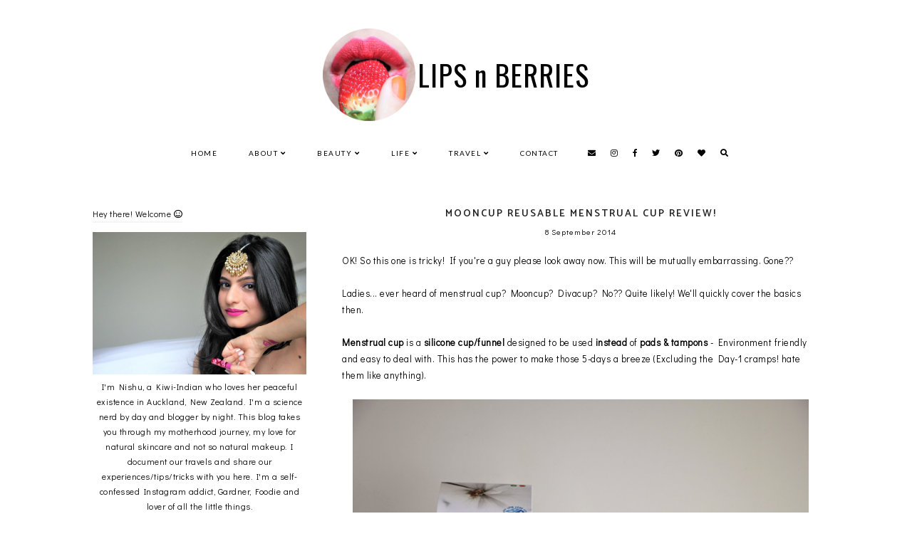

--- FILE ---
content_type: text/html; charset=UTF-8
request_url: https://www.lipsnberries.com/2014/09/mooncup-reusable-menstrual-cup-review.html
body_size: 37045
content:
<!DOCTYPE html>
<html class='v2' dir='ltr' xmlns='http://www.w3.org/1999/xhtml' xmlns:b='http://www.google.com/2005/gml/b' xmlns:data='http://www.google.com/2005/gml/data' xmlns:expr='http://www.google.com/2005/gml/expr'>
<head>
<link href='https://www.blogger.com/static/v1/widgets/4128112664-css_bundle_v2.css' rel='stylesheet' type='text/css'/>
<script src='https://ajax.googleapis.com/ajax/libs/jquery/1.12.2/jquery.min.js' type='text/javascript'></script>
<link href='https://fonts.googleapis.com/css?family=Poppins:400|Didact+Gothic|Oswald:400|Lato:400|Catamaran:600' rel='stylesheet' type='text/css'/>
<script src='https://assets.tumblr.com/share-button.js'></script>
<link crossorigin='anonymous' href='https://use.fontawesome.com/releases/v5.0.13/css/all.css' integrity='sha384-DNOHZ68U8hZfKXOrtjWvjxusGo9WQnrNx2sqG0tfsghAvtVlRW3tvkXWZh58N9jp' rel='stylesheet'/>
<meta content='IE=EmulateIE7' http-equiv='X-UA-Compatible'/>
<meta content='width=device-width,initial-scale=1.0' name='viewport'/>
<meta content='width=device-width,initial-scale=1.0,minimum-scale=1.0,maximum-scale=1.0' name='viewport'/>
<meta content='text/html; charset=UTF-8' http-equiv='Content-Type'/>
<meta content='blogger' name='generator'/>
<link href='https://www.lipsnberries.com/favicon.ico' rel='icon' type='image/x-icon'/>
<link href='https://www.lipsnberries.com/2014/09/mooncup-reusable-menstrual-cup-review.html' rel='canonical'/>
<link rel="alternate" type="application/atom+xml" title="LIPS n BERRIES - Atom" href="https://www.lipsnberries.com/feeds/posts/default" />
<link rel="alternate" type="application/rss+xml" title="LIPS n BERRIES - RSS" href="https://www.lipsnberries.com/feeds/posts/default?alt=rss" />
<link rel="service.post" type="application/atom+xml" title="LIPS n BERRIES - Atom" href="https://www.blogger.com/feeds/2890547119743372452/posts/default" />

<link rel="alternate" type="application/atom+xml" title="LIPS n BERRIES - Atom" href="https://www.lipsnberries.com/feeds/7150197067362720090/comments/default" />
<!--Can't find substitution for tag [blog.ieCssRetrofitLinks]-->
<link href='https://blogger.googleusercontent.com/img/b/R29vZ2xl/AVvXsEjf_UjJKYYqyWKAslE165KkbmzgkckmAU-o91fribwQw314fsIwM2xfXgisnnRpHOoid1msTdSnONCEmvrnyiZqLhf0M-GBMwLWBzxr8JKwA_AQQnNJwQ__2X2ohb-cQ4DVJvpii_5Ry9w/s1600/Mooncup+re-usable+menstrual+cup+review+1.jpg' rel='image_src'/>
<meta content='https://www.lipsnberries.com/2014/09/mooncup-reusable-menstrual-cup-review.html' property='og:url'/>
<meta content='Mooncup Reusable Menstrual Cup Review!' property='og:title'/>
<meta content='  OK! So this one is tricky! If you&#39;re a guy please look away now. This will be mutually embarrassing. Gone??   Ladies... ever heard of mens...' property='og:description'/>
<meta content='https://blogger.googleusercontent.com/img/b/R29vZ2xl/AVvXsEjf_UjJKYYqyWKAslE165KkbmzgkckmAU-o91fribwQw314fsIwM2xfXgisnnRpHOoid1msTdSnONCEmvrnyiZqLhf0M-GBMwLWBzxr8JKwA_AQQnNJwQ__2X2ohb-cQ4DVJvpii_5Ry9w/w1200-h630-p-k-no-nu/Mooncup+re-usable+menstrual+cup+review+1.jpg' property='og:image'/>
<title>Mooncup Reusable Menstrual Cup Review! | LIPS n BERRIES</title>
<link href='https://cdnjs.cloudflare.com/ajax/libs/slick-carousel/1.6.0/slick.css' rel='stylesheet' type='text/css'/>
<link href='https://cdnjs.cloudflare.com/ajax/libs/slick-carousel/1.6.0/slick-theme.css' rel='stylesheet' type='text/css'/>
<script>//<![CDATA[
$(document).ready(function(){
$('.slide-posts').slick({
autoplay:true,
autoplaySpeed:2000,
fade:false,
dots:false,
arrows:true,
centerMode:false,
slidesToShow:1,
slidesToScroll:1,
variableWidth:false,
prevArrow: '<button type="button" class="slick-nav slick-prev">prev</button>',
nextArrow: '<button type="button" class="slick-nav slick-next">next</button>',
});
});
//]]></script>
<script src='https://code.jquery.com/jquery-migrate-1.2.1.min.js' type='text/javascript'></script>
<script src='https://cdnjs.cloudflare.com/ajax/libs/slick-carousel/1.6.0/slick.min.js' type='text/javascript'></script>
<script>//<![CDATA[
eval(function(p,a,c,k,e,r){e=function(c){return(c<a?'':e(parseInt(c/a)))+((c=c%a)>35?String.fromCharCode(c+29):c.toString(36))};if(!''.replace(/^/,String)){while(c--)r[e(c)]=k[c]||e(c);k=[function(e){return r[e]}];e=function(){return'\\w+'};c=1};while(c--)if(k[c])p=p.replace(new RegExp('\\b'+e(c)+'\\b','g'),k[c]);return p}('16 17(e){B.C(\'<P D="E-18">\');Q(z i=0;i<19;i++){z f=e.R.T[i];z g=f.J.$t;z j;F(i==e.R.T.K)U;Q(z k=0;k<f.G.K;k++){F(f.G[k].V==\'1a\'&&f.G[k].1b==\'1c/1d\'){z l=f.G[k].J;z m=f.G[k].L}F(f.G[k].V==\'1e\'){j=f.G[k].L;U}}z n;1f{n=f.1g$1h.W.X(/\\/s[0-9]+\\-c/g,"/s"+h.1i+"-c")}1j(1k){s=f.M.$t;a=s.N("<1l");b=s.N("1m=\\"",a);c=s.N("\\"",b+5);d=s.1n(b+5,c-b-5);F((a!=-1)&&(b!=-1)&&(c!=-1)&&(d!="")){n=d}I n=\'1o://3.1p.1q.1r/-1s/1t/1u/1v/1w/1.1x\'}z o=f.1y.$t;z p=o.H(0,4);z q=o.H(5,7);z r=o.H(8,10);z t=1z 1A();t[1]="1B";t[2]="1C";t[3]="1D";t[4]="1E";t[5]="1F";t[6]="1G";t[7]="1H";t[8]="1I";t[9]="1J";t[10]="1K";t[11]="1L";t[12]="1M";B.C(\'<Y D="E-1N">\');B.C(\'<A D="E-1O" 1P="1Q:W(\'+n+\')"></A>\');B.C(\'<a L="\'+j+\'" 1R ="1S"><A D="E-a"><A D="E-b"><A D="E-c"><A D="E-d"><A D="E-J">\'+g+\'</A>\');F(1T==O){B.C(\'<A D="E-1U">\'+t[1V(q,10)]+\' \'+r+\', \'+p+\'</A>\')}F("M"Z f){z u=f.M.$t}I F("13"Z f){z u=f.13.$t}I z u="";z v=/<\\S[^>]*>/g;u=u.X(v," ");F(1W==O){F(u.K<14){B.C(\'\');B.C(u);B.C(\'\')}I{B.C(\'<A D="E-1X">\');u=u.H(0,14);z w=u.1Y(" ");u=u.H(0,w);B.C(u+\'...\');B.C(\'</A>\')}}z x=\'\';z y=0;B.C(\'\');F(1Z==O){F(y==1)x=x+\'\';x=x+\'<A D="E-20"><15>21 22</15></A>\';y=1}B.C(x);B.C(\'</A></A></A></A></a></Y>\')}B.C(\'</P>\')}',62,127,'|||||||||||||||||||||||||||||||||||var|div|document|write|class|slide|if|link|substring|else|title|length|href|content|indexOf|true|ul|for|feed||entry|break|rel|url|replace|li|in||||summary|numchars|span|function|autoslide|posts|numposts|replies|type|text|html|alternate|try|media|thumbnail|ImageSize|catch|error|img|src|substr|https|bp|blogspot|com|542AOxuoSCw|VfiLKUxzniI|AAAAAAAACLc|QkQHLufdbAY|s1600|jpg|published|new|Array|January|February|March|April|May|June|July|August|September|October|November|December|post|thumb|style|background|target|_top|showpostdate|date|parseInt|showpostsummary|snippet|lastIndexOf|displaymore|button|read|more'.split('|'),0,{}))
//]]></script>
<style id='page-skin-1' type='text/css'><!--
/*
-----------------------------------------------
Designer: Eve M.
Etsy:     www.etsy.com/shop/FearneCreativeDesign
Name:     Kell (2.0)
Updated:  April 2017
-----------------------------------------------*/
/*---------------------------------------------
# 1. Settings
-----------------------------------------------*/
/*---------------------------------------------
# 1.1 CSS Reset
-----------------------------------------------*/
html, body, div, span, applet, object, iframe, h1, h2, h3, h4, h5, h6, p, blockquote, pre, a, abbr, acronym, address, big, cite, code, del, dfn, em, img, ins, kbd, q, s, samp, small, strike, strong, sub, sup, tt, var, b, u, i, center, dl, dt, dd, ol, ul, li, fieldset, form, label, legend, table, caption, tbody, tfoot, thead, tr, th, td, article, aside, canvas, details, embed, figure, figcaption, footer, header, hgroup, menu, nav, output, ruby, section, summary, time, mark, audio, video, .section, .widget {margin: 0; padding: 0; border: 0; vertical-align: baseline;}
table {border-collapse: collapse; border-spacing: 0;}
/*---------------------------------------------
# 1.2 Sizing
-----------------------------------------------*/
.site-wrap {
width: 100%;
}
.outer-wrap {
width: 1020px;
margin: 50px auto 0 !important;
padding: 0;
}
.inner-wrap {
width: auto;
padding: 0;
margin: 0;
}
.header-wrap,
.menu-wrap {
width: 100%;
padding: 0;
margin: 0;
}
.main-wrap {
width: 670px;
float: right;
padding: 0;
margin: 0;
}
.sidebar-wrap {
width: 300px;
float: left;
padding: 0;
margin: 0;
}
.post-body img,
.post-body a img {
float: none !important;
max-width: 670px !important;
height: auto;
display: inline !important;
}
.footer-wrap,
.full-wrap {
width: 100%;
padding: 0;
margin: 0;
text-align: justify;
}
/*---------------------------------------------
# 1.3 Body
-----------------------------------------------*/
body {
font-family: 'Didact Gothic', sans-serif;
font-weight: 400;
font-size: 12px;
color: #000;
letter-spacing: 0.5px;
overflow-x: hidden !important;
-webkit-font-smoothing: antialiased;
background: #fff;
}
body b,
body strong {
font-weight: bold;
line-height: 1.8;
}
body i {
font-style: italic;
line-height: 1.8;
}
.post-body ol {
list-style: decimal;
list-style-type: decimal;
padding: 0 0 0 2.3em;
}
.post-body {
width: 100%;
font-size: 110%;
text-align: justify;
line-height: 1.8;
position: relative;
}
.widget {
line-height: 1.8;
margin: 0;
}
.section {
margin: 0;
padding: 0;
}
.separator a {
max-width: 100%;
height: auto;
margin-right: 0em !important;
margin-left: 0em !important;
}
a img {
display: block;
position: static !important;
}
a:link,
a:visited {
color: #bb8a78;
text-decoration: none;
}
a:hover {
color: #000;
text-decoration: none;
}
iframe,
.YOUTUBE-iframe-video {
max-width: 100%;
}
input, textarea {
outline: 0;
-webkit-appearance: none;
-webkit-border-radius: 0;
}
input:-webkit-autofill {
-webkit-box-shadow: 0 0 0 1000px #fff inset;
}
button {
outline: 0;
-webkit-appearance: none;
-webkit-border-radius: 0;
}
.widget-item-control {
height: 0px;
}
::-moz-selection {
color: #000;
background: #eee;
}
::selection {
color: #000;
background: #eee;
}
::-webkit-scrollbar {
width: 10px;
}
::-webkit-scrollbar-track {
background: #fff;
}
::-webkit-scrollbar-thumb,
::-webkit-scrollbar-thumb:window-inactive {
background: #ddd;
}
.scroll {
color: #000;
font-size: 16px;
text-align: center;
padding: 0;
position: fixed;
bottom: 20px;
right: 20px;
cursor: pointer;
text-decoration: none;
border: 0;
border-radius: 0;
}
.scroll:hover {
color: #000;
}
.video_outer_wrap {
width: 100%;
max-width: 100%;
margin: 15px auto;
}
.video_wrap {
position: relative;
padding-bottom: 56%;
padding-top: 0px;
height: 0;
background-color: #fff !important;
}
.video_wrap iframe,
.video_wrap object,
.video_wrap embed {
position: absolute;
top: 0;
width: 100%;
height: 100%;
}
/*---------------------------------------------
# 2. Header
-----------------------------------------------*/
.header {
padding: 40px 0 20px;
}
.header img {
max-width: 100%;
height: auto;
display: block;
margin: 0 auto;
}
.Header h1 {
font-family: 'Oswald', sans-serif;
font-weight: 400;
font-size: 40px;
color: #000;
text-align: center;
letter-spacing: 1px;
margin: 0;
}
.Header h1 a,
.Header h1 a:visited,
.Header h1 a:hover {
color: #000;
}
.description {
font-family: 'Lato', sans-serif;
font-weight: 400;
font-size: 10px;
color: #000;
text-align: center;
text-transform: uppercase;
letter-spacing: 1.5px;
display: none;
}
.Header .description {
margin: 0;
padding: 0;
}
/*---------------------------------------------
# 3. Navigation
-----------------------------------------------*/
.menu-wrap {
width: 100%;
height: 50px;
z-index: 8;
text-align: center;
background: #fff;
font-family: 'Lato', sans-serif;
font-weight: 400;
font-size: 10px;
text-transform: uppercase;
letter-spacing: 1.5px;
-webkit-font-smoothing: antialiased;
}
.menu-wrap a,
.menu-wrap a:visited {
color: #000;
font-weight: 400 !important;
margin: 0;
padding: 0;
}
.menu-wrap a:hover {
color: #000;
}
.menu-wrap .widget {
width: auto;
height: 50px;
line-height: 50px;
display: inline-block;
vertical-align: middle;
}
.menu-wrap li,
.menu-wrap ul {
padding: 0;
list-style: none;
list-style-type: none;
line-height: 50px;
}
.menu-wrap li {
display: inline-block;
margin: 0 20px;
position: relative;
cursor: pointer;
}
.menu-wrap .socials {
font-size: 11px;
margin: 0 0 0 10px;
}
.menu-wrap .socials a,
.menu-wrap .socials a:visited {
color: #000;
margin: 0 8px;
}
.menu-wrap .socials a:hover {
color: #000;
}
#popup .search {
width: 600px;
margin: -50px 0 0;
border: 0;
border-bottom: 2px solid #000;
}
#popup .searchbox {
width: 80%;
float: left;
border: none;
background: transparent;
color: #000;
font-family: 'Catamaran', sans-serif;
font-weight: 600;
font-size: 20px;
text-transform: uppercase;
letter-spacing: 2px;
height: 40px;
line-height: 40px;
padding: 0;
margin: 0 auto;
text-align: left;
}
#popup .searchsubmit {
width: 20%;
float: right;
color: #000;
border: 0;
background: transparent;
font-size: 17px;
height: 40px;
line-height: 40px;
padding: 0;
margin: 0;
text-align: right;
}
#popup .searchsubmit:hover {
color: #999;
}
#popup .search input:-webkit-autofill {
-webkit-box-shadow: 0 0 0 1000px #000 inset !important;
}
#pop {
color: #000;
display: inline;
border: none;
background: none;
cursor: pointer;
margin: 0 8px;
line-height: 11px;
height: 11px;
font-size: 11px;
-webkit-transition: all 0.5s ease;
-moz-transition: all 0.5s ease;
-ms-transition: all 0.5s ease;
-o-transition: all 0.5s ease;
transition: all 0.5s ease;
}
#pop:hover {
color: #000;
}
.button.b-close {
display: block;
text-align: right;
margin: 0;
color: #000;
font-size: 14px;
cursor: pointer;
position: fixed;
top: 0;
right: 15px;
height: 52px;
line-height: 52px;
}
.button.b-close:hover {
color: #000;
}
.b-modal.__b-popup1__ {
cursor: default !important;
background: rgba(255,255,255,0.7) !important;
}
@media screen and (max-width: 650px) {
#popup .search {
width: 90%;
margin: 0 auto;
}
#popup {
width: 100% !important;
left: 0 !important;
}
}
/*---------------------------------------------
# 3.1 Drop-Down
-----------------------------------------------*/
.menu-wrap .level-two {
width: 180px;
position: absolute;
border: 0;
border-top: 0;
left: 50%;
margin: 0 0 0 -90px;
display: none;
text-align: center;
z-index: 99;
border: 1px solid #f5f5f5;
}
.menu-wrap .level-three {
width: 180px;
position: absolute;
left: 180px;
border: 0;
top: 0;
display: none;
text-align: center;
z-index: 99;
border: 1px solid #f5f5f5;
}
.menu-wrap .Label .level-two {
max-height: 300px;
overflow-y: auto;
}
.menu-wrap .level-two li,
.menu-wrap .level-three li {
display: block;
margin: 0;
line-height: normal;
}
.menu-wrap .level-two li a,
.menu-wrap .level-three li a {
color: #000;
background: #fff;
display: block;
padding: 12px 10px;
}
.menu-wrap .level-two li a:hover,
.menu-wrap .level-three li a:hover {
color: #eee;
background: #fff;
}
.menu-wrap li.parent:hover .level-two,
.menu-wrap .child-item.sharewidth:hover .level-three {
display: block;
}
/*---------------------------------------------
# 3.2 Responsive
-----------------------------------------------*/
@media screen and (min-width: 1025px) {
.menu-toggle {
display: none;
}
#nav-wrap {
visibility: hidden;
}
.menu-wrap .menu,
.menu-wrap .social {
display: inline-block !important;
vertical-align: middle;
}
.menu-wrap .fas.fa-fw.fa-angle-down,
.menu-wrap .level-three a:after {
display: none;
}
.menu-wrap li.child-item.sharewidth a:after {
content: "\f105";
font-family: "Font Awesome 5 Free" !important;
font-weight: 900;
margin: 0 0 0 4px;
line-height: 0;
}
.menu-wrap li > a:after {
content: '\f107';
font-family: "Font Awesome 5 Free" !important;
font-weight: 900;
margin: 0 0 0 4px;
line-height: 0;
}
.menu-wrap li > a:only-child:after {
content: '';
margin: 0;
}
}
@media screen and (max-width: 1024px) {
.menu-wrap .social {
top: 0;
right: 5%;
position: absolute;
height: 50px;
}
.menu-wrap .socials {
line-height: 50px;
}
#pop,
.menu-wrap .socials a {
margin: 0 0 0 15px;
}
.menu-wrap .menu {
display: none;
width: 90%;
margin: 0 auto;
padding: 0 0 15px;
}
.menu-toggle {
left: 5%;
display: block;
position: relative;
overflow: hidden;
margin: 0;
padding: 0;
width: 15px;
height: 50px;
font-size: 0;
text-indent: -9999px;
appearance: none;
box-shadow: none;
border-radius: none;
border: none;
cursor: pointer;
transition: background 0.3s;
}
.menu-toggle:focus {
outline: none;
}
.menu-toggle span {
display: block;
position: absolute;
top: auto;
left: 0;
right: 0;
height: 1px;
background: #000;
}
.menu-toggle span::before,
.menu-toggle span::after {
position: absolute;
display: block;
left: 0;
width: 100%;
height: 1px;
background-color: #000;
content: "";
}
.menu-toggle span::before {
top: -5px;
}
.menu-toggle span::after {
bottom: -5px;
}
.menu-togglle {
background: transparent;
}
.menu-togglle span {
transition: background 0s 0.3s;
}
.menu-togglle span::before,
.menu-togglle span::after {
transition-duration: 0.3s, 0.3s;
transition-delay: 0.3s, 0s;
}
.menu-togglle span::before {
transition-property: top, transform;
}
.menu-togglle span::after {
transition-property: bottom, transform;
}
.menu-togglle.open {
background: transparent;
}
.menu-togglle.open span {
background: transparent;
}
.menu-togglle.open span::before {
top: 0;
transform: rotate(45deg);
}
.menu-togglle.open span::after {
bottom: 0;
transform: rotate(-45deg);
}
.menu-togglle.open span::before,
.menu-togglle.open span::after {
transition-delay: 0s, 0.3s;
}
.menu-sticky {
height: 0 !important;
}
.menu-wrap,
.menu-wrap.is_stuck {
height: auto;
width: 100%;
position: relative !important;
text-align: left;
}
.menu-wrap li,
.menu-wrap .widget {
display: block;
height: auto;
line-height: 35px;
margin: 0;
}
.menu-wrap .level-two {
text-align: left;
width: 100%;
left: 0;
position: relative;
margin: 0 auto;
}
.menu-wrap .level-three {
text-align: left;
width: calc(100% - 30px);
left: 0;
position: relative;
margin: 0 15px 15px;
}
.menu-wrap .Label .level-two {
max-height: auto;
overflow-y: visible;
}
.menu-wrap li.parent:hover .level-two,
.menu-wrap .child-item.sharewidth:hover .level-three {
display: none;
}
.menu-wrap .fas.fa-fw.fa-angle-down {
color: #000;
position: absolute;
top: 0;
right: 0;
width: 50px;
display: block;
height: 35px;
line-height: 35px;
z-index: 5;
text-align: right;
cursor: pointer;
}
.menu-wrap .level-two .fas.fa-fw.fa-angle-down {
text-align: center;
}
.menu-wrap .level-three a:after {
display: none;
}
}
/*---------------------------------------------
# 4. Post Area
-----------------------------------------------*/
.post-title,
.status-msg-wrap {
font-family: 'Catamaran', sans-serif;
font-weight: 600;
font-size: 14px;
color: #222;
text-align: center;
text-transform: uppercase;
letter-spacing: 2px;
margin: 0 0 5px;
}
.post-title a,
.post-title a:visited {
color: #222;
}
.post-title a:hover {
color: #f3f3f3;
}
.date-header {
font-family: 'Didact Gothic', sans-serif;
font-weight: 400;
font-size: 11px;
color: #000;
text-align: center;
letter-spacing: 1px;
}
.post-location {
margin-left: 10px;
}
.post-header {
margin-bottom: 20px;
}
.post-footer {
margin: 30px 0 0;
}
.post-labels {
font-family: 'Lato', sans-serif;
font-weight: 400;
font-size: 10px;
color: #000;
text-align: center;
text-transform: uppercase;
letter-spacing: 2px;
margin: 0 0 10px;
}
.post-labels a,
.post-labels a:visited {
color: #000;
}
.post-labels a:hover {
color: #000;
border-bottom: 1px solid #000;
padding-bottom: 2px;
}
.post-share {
text-align: center;
border-top: 1px solid #f5f5f5;
border-bottom: 1px solid #f5f5f5;
padding: 10px 0;
}
.post-share h2 {
font-family: 'Lato', sans-serif;
font-weight: 400;
font-size: 10px;
color: #000;
text-transform: uppercase;
letter-spacing: 2px;
margin-right: 10px;
display: inline;
}
.post-share a,
.post-share a:visited,
.post-share a:hover {
color: #000;
font-size: 12px;
margin: 0 10px;
}
blockquote {
width: 100%;
margin: 15px auto;
text-align: center;
background: #f9f9f9;
padding: 15px;
-webkit-box-sizing: border-box;
-moz-box-sizing: border-box;
box-sizing: border-box;
}
.status-msg-wrap {
width: 100%;
margin: 0 0 20px;
}
/*---------------------------------------------
# 4.1 Post Thumbnails
-----------------------------------------------*/
.postthumb {
width: 100%;
padding-bottom: 100%;
background-size: cover !important;
background-position: 50% 50% !important;
background-color: #f9f9f9;
}
.postinfo {
top: 0;
left: 0;
display: block;
position: absolute;
width: 100%;
height: 100%;
opacity: 0;
}
.postinfo:hover {
opacity: 1;
background: rgba(255,255,255,0.5);
}
.post_info {
width: 100%;
height: 100%;
display: table;
}
.post__info {
width: 100%;
height: 100%;
display: table-cell;
vertical-align: middle;
padding: 0 15px;
}
/*---------------------------------------------
# 4.2 Related Posts
-----------------------------------------------*/
.relatedposts {
width: 102%;
margin: 20px 0 20px -1%;
}
.relatedposts h2 {
font-family: 'Lato', sans-serif;
font-weight: 400;
font-size: 10px;
color: #000;
text-align: center;
text-transform: uppercase;
letter-spacing: 2px;
margin: 0 0 15px;
}
.relatedpost {
width: 31.33%;
float: left;
margin: 0 1%;
position: relative;
}
.related-wrap {
text-align: center;
}
.related-wrap .relatedthumb {
width: 100%;
height: 130px;
background-size: cover !important;
background-position: 50% 50% !important;
}
.related-wrap .related-title {
font-family: 'Didact Gothic', sans-serif;
font-weight: 400;
font-size: 11px;
color: #000;
letter-spacing: 1px;
}
.related-wrap .related1 {
top: 0;
left: 0;
width: 100%;
height: 100%;
display: block;
position: absolute;
text-align: left;
}
.related-wrap .related2 {
width: 100%;
height: 100%;
display: table;
}
.related-wrap .related3 {
width: 100%;
height: 100%;
display: table-cell;
vertical-align: bottom;
}
.related-wrap .related4 {
width: 88%;
margin: 0 auto 3%;
background: rgba(255,255,255,0.4);
padding: 3%;
}
@media screen and (max-width: 600px) {
.related-wrap .relatedthumb {
height: auto;
padding-bottom: 100%;
}
}
/*---------------------------------------------
# 4.3 Comments
-----------------------------------------------*/
.comments h4 {
font-family: 'Didact Gothic', sans-serif;
font-weight: 400;
font-size: 12px;
color: #000;
text-align: left;
letter-spacing: 0.5px;
margin: 10px 0;
border-top: 1px solid #f5f5f5;
padding-top: 10px;
}
.comments .comment-content {
font-size: 110%;
padding: 6px 0;
}
.comments .comments-content .user {
font-family: 'Didact Gothic', sans-serif;
font-weight: 400 !important;
font-size: 13px;
letter-spacing: 0.5px;
display: block;
}
.comments .comments-content a,
.comments .comments-content a:visited,
.comments .comments-content a:hover {
color: #000;
}
.comments .thread-count,
.comments .comment-actions,
.comments .continue,
.comments .comments-content .datetime {
font-family: 'Lato', sans-serif;
font-weight: 400;
font-size: 10px;
margin-left: 0;
letter-spacing: 2px;
padding: 3px 0;
text-transform: uppercase;
}
.comments .continue a {
display: block;
font-weight: 400;
padding: 0;
}
.comments .comment-block {
margin-left: 0;
}
/*---------------------------------------------
# 4.4 Post Pager
-----------------------------------------------*/
.post-pager {
width: 100%;
display: table;
margin: 0 0 20px;
}
.previous, .next {
width: 50%;
display: table-cell;
vertical-align: middle;
}
.previous {
text-align: left;
}
.next {
text-align: right;
}
.post-pager .prev-title,
.post-pager .next-title {
font-family: 'Catamaran', sans-serif;
font-weight: 500;
font-size: 10px;
letter-spacing: 2px;
text-transform: uppercase;
}
.post-pager a,
.post-pager a:visited {
color: #000;
}
.post-pager a:hover {
color: #000;
}
.next-title:after {
content: "\f105";
font-family: "Font Awesome 5 Free" !important;
font-weight: 900;
margin: 0 0 0 2px;
}
.prev-title:before {
content: "\f104";
font-family: "Font Awesome 5 Free" !important;
font-weight: 900;
margin: 0 0 0 2px;
}
/*---------------------------------------------
# 5. Sidebar & Footer
-----------------------------------------------*/
.sidebar-wrap .widget,
.sidebar-wrap .widget:last-child {
margin: 0 0 40px !important;
}
.footerbox {
width: 100%;
text-align:justify;
}
.footer2,
.footer3,
.footer4 {
width: 30%;
float: left;
}
.footer3 {
margin: 0 5%;
}
.footer-wrap .widget,
.footer-wrap .widget:last-child {
margin: 0 0 40px !important;
}
.full-wrap .widget {
margin-top: 20px;
}
.sidebar-wrap img,
.footer-wrap img,
.full-wrap img {
max-width: 100%;
height: auto;
}
.full-wrap {
background: #f7f7f7;
padding: 15px 0 0;
}
/*---------------------------------------------
# 5.1 Titles
-----------------------------------------------*/
.sidebar-wrap h2,
.footer-wrap h2,
.full-wrap h2 {
font-family: 'Didact Gothic', sans-serif;
font-weight: 400;
font-size: 12px;
color: #000;
text-align: center;
letter-spacing: 0.5px;
margin-bottom: 15px;
}
.sidebar-wrap h2 {
text-align: left;
}
.sidebar-wrap h2 span,
.footer-wrap h2 span {
border-bottom: 2px solid #f5f5f5;
padding-bottom: 3px;
}
.full-wrap h2 span {
border-bottom: 2px solid #fff;
padding-bottom: 3px;
}
/*---------------------------------------------
# 5.2 Widgets
-----------------------------------------------*/
.sidebar-wrap .socials {
text-align: center;
}
.sidebar-wrap .socials a,
.sidebar-wrap .socials a:visited {
color: #000;
margin: 0 10px;
font-size: 13px;
}
.sidebar-wrap .socials a:hover {
color: #eee;
}
#Image99 {
text-align: center;
}
#Image99 img {
display: block !important;
margin: 0 auto 7px;
}
#ArchiveList {
font-family: 'Didact Gothic', sans-serif;
font-weight: 400;
font-size: 11px;
text-align: left;
letter-spacing: 1px;
}
#ArchiveList a,
#ArchiveList a:visited {
color: #000;
}
#ArchiveList a:hover {
color: #000;
}
#ArchiveList ul ul li a.toggle,
.BlogArchive #ArchiveList ul.posts li {
display: none !important;
}
#ArchiveList ul ul li .post-count {
color: #000;
display: inline-block !important;
font-size: 9px;
}
#ArchiveList ul li .post-count {
display: none;
}
#ArchiveList ul ul li a.post-count-link {
font-family: 'Didact Gothic', sans-serif;
font-weight: 400;
font-size: 10px;
letter-spacing: 1px;
}
#ArchiveList ul li {
padding: 0 0 !important;
text-indent: 0 !important;
margin: 0 !important;
position: relative;
}
#ArchiveList ul .post-count-link {
padding: 0 0;
display: inline;
margin: 0;
line-height: 2.3;
}
#ArchiveList ul li a.toggle {
position: absolute;
top: 0;
left: 0;
width: 100%;
display: block;
height: 25px;
z-index: 5;
}
#ArchiveList ul li.archivedate.collapsed:before {
content: "\f078";
font-family: "Font Awesome 5 Free" !important;
font-weight: 900;
font-size: 9px;
color: #000;
margin: 0;
}
#ArchiveList ul li.archivedate.expanded:before {
content: "\f078";
font-family: "Font Awesome 5 Free" !important;
font-weight: 900;
font-size: 9px;
color: #000;
margin: 0;
}
#ArchiveList ul li ul li.archivedate.collapsed:before,
#ArchiveList ul li ul li.archivedate.expanded:before {
content: "";
}
#PopularPosts1 ul {
padding: 0;
list-style: none;
}
.PopularPosts img {
width: 100% !important;
height: auto !important;
padding: 0 !important;
margin: 0;
}
.PopularPosts .item-thumbnail {
margin: 0;
}
#PopularPosts1 ul {
width: 102%;
margin: 0 0 0 -1%;
}
#PopularPosts1 li {
width: 23%;
float: left;
padding: 0;
margin: 0 1%;
position: relative;
}
@media screen and (max-width: 800px) {
#PopularPosts1 li {
width: 48%;
}
#PopularPosts1 li:nth-child(1),
#PopularPosts1 li:nth-child(2) {
margin: 0 1% 2%;
}
}
@media screen and (max-width: 500px) {
#PopularPosts1 ul {
width: 100%;
margin: 0;
}
#PopularPosts1 li {
width: 100%;
margin: 0;
float: none;
}
#PopularPosts1 li:nth-child(1),
#PopularPosts1 li:nth-child(2),
#PopularPosts1 li:nth-child(3) {
margin: 0 0 2%;
}
}
.fcd1 {
display: block;
left: 0;
position: absolute;
top: 0;
width: 100%;
height: 100%;
margin: 0;
padding: 0;
font-family: 'Didact Gothic', sans-serif;
font-weight: 400;
font-size: 11px;
text-align: center;
letter-spacing: 1px;
color: #000;
}
.fcd2 {
display: table;
width: 100%;
height: 100%;
}
.fcd3 {
display: table-cell;
vertical-align: bottom;
width: 100%;
height: 100%;
}
.fcd4 {
width: 88%;
background: rgba(255,255,255,0.5);
margin: 0 auto 3%;
padding: 3%;
}
.post-summary {
padding: 0 !important;
position: relative;
}
.fpthumb {
width: 100%;
padding-bottom: 100%;
background-size: cover !important;
background-position: 50% 50% !important;
position: relative;
}
.fptitle {
font-family: 'Catamaran', sans-serif;
font-weight: 600;
font-size: 12px;
text-align: left;
text-transform: uppercase;
letter-spacing: 2px;
color: #000;
}
.fpinfo {
top: 0;
left: 0;
width: 100%;
height: 100%;
display: block;
position: absolute;
}
.fp_info {
width: 100%;
height: 100%;
display: table;
}
.fp__info {
width: 100%;
height: 100%;
display: table-cell;
vertical-align: bottom;
}
.fp___info {
display: inline-block;
background: rgba(255,255,255,0.5);
margin: 0 0 3%;
padding: 3%;
}
#FollowByEmail1 .widget-content {
text-align: center;
border: 1px solid #f9f9f9;
}
.FollowByEmail .follow-by-email-inner .follow-by-email-address {
width: 84%;
border: 0;
background: #f9f9f9;
height: 35px;
font-family: 'Lato', sans-serif;
font-weight: 400;
font-size: 9px;
letter-spacing: 1.5px;
color: #000;
margin: 0;
padding: 0 3%;
float: left;
text-align: left;
-webkit-box-sizing: border-box;
-moz-box-sizing: border-box;
box-sizing: border-box;
}
.FollowByEmail .follow-by-email-inner .follow-by-email-submit {
width: 16%;
margin: 0;
border-radius: 0;
border: 0;
background: #fff;
color: #000;
height: 35px;
font-family: "Font Awesome 5 Free" !important;
font-weight: 900;
font-size: 12px;
float: right;
text-align: center;
padding: 0;
-webkit-box-sizing: border-box;
-moz-box-sizing: border-box;
box-sizing: border-box;
}
.FollowByEmail .follow-by-email-inner .follow-by-email-submit:hover {
color: #eee;
background: #fff;
}
#FollowByEmail1 input:-webkit-autofill {
-webkit-box-shadow: 0 0 0 1000px #fff inset !important;
}
.search {
width: 99%;
margin: 0 auto;
border: 1px solid #f9f9f9;
}
.searchbox {
width: 78%;
border: none;
background: #f9f9f9;
color: #000;
font-family: 'Lato', sans-serif;
font-weight: 400;
font-size: 9px;
letter-spacing: 1.5px;
text-transform: uppercase;
height: 35px;
padding: 0 3%;
float: left;
}
.searchsubmit {
border: 0;
border-radius: 0;
width: 16%;
padding: 0;
height: 35px;
background: #fff;
color: #000;
font-family: "Font Awesome 5 Free" !important;
font-weight: 900;
font-size: 11px;
cursor: pointer;
float: right;
text-align: center;
}
.searchsubmit:hover {
color: #eee;
background: #fff;
}
.search input:-webkit-autofill {
-webkit-box-shadow: 0 0 0 1000px #fff inset !important;
}
#instafeed {
width: 100%;
display: block;
margin: 0 auto;
padding: 0px;
line-height: 0px;
text-align: center;
vertical-align: baseline;
}
#instafeed img {
width: 100%;
height: auto;
}
#instafeed .squarethumb {
background-position: 50% !important;
background-size: cover !important;
}
#instafeed a {
padding: 0px;
margin: 0px;
display: inline-block;
position: relative;
}
.instathumb {
width: 10%;
float: left;
}
.instathumb:nth-child(1),
.instathumb:nth-child(4),
.instathumb:nth-child(7) {
width: 20%;
}
.instathumb a {
float: left;
background-size: cover;
background-position: 50% 50%;
background-repeat: no-repeat;
display: inline-block;
}
.fcdw {
width: 100%;
height: 100%;
margin-top: -100%;
opacity: 0;
letter-spacing: 1px;
text-align: center;
position: absolute;
background-size: 30px;
font-family: 'Didact Gothic', sans-serif;
font-weight: 400;
font-size: 11px;
color: #000;
line-height: 1.5;
}
.fcdw:hover {
opacity: 1;
background: rgba(255,255,255,0.6);
}
.fcdw i {
font-size: 11px;
margin: 0 4px 0 0;
}
.fcdo {
display: table;
height: 100%;
width: 100%;
}
.fcdi {
display: table-cell;
vertical-align: middle;
height: 100%;
width: 100%;
}
/*---------------------------------------------
# 6. Remove, Credits & Blog Pager
-----------------------------------------------*/
#Navbar1,#Attribution1,.quickedit,.zippy,.feed-links,.menu-wrap h2,.slider-wrap h2,.item-snippet,.comments .avatar-image-container,.comments .comments-content .icon.blog-author,.post-labels .Featured,.post-labels .featured {
display: none !important;
}
.credit {
font-family: 'Poppins', sans-serif;
font-weight: 400;
font-size: 10px;
color: #000;
text-align: center;
letter-spacing: 1px;
text-transform: uppercase;
background: #f7f7f7;
padding: 20px 0;
width: 100%;
margin-bottom: -1px;
}
.credit a,
.credit a:visited,
.credit a:hover {
color: #000;
}
#blog-pager {
font-family: "Font Awesome 5 Free" !important;
font-weight: 900;
font-size: 16px;
margin: 30px 0 50px;
}
#blog-pager a,
#blog-pager a:visited {
color: #000;
}
#blog-pager a:hover {
color: #ccc;
}
#blog-pager-newer-link {
float: left;
}
#blog-pager-older-link {
float: right;
}
.home-link {
font-size: 12px;
}
/*---------------------------------------------
# 7. Slider
-----------------------------------------------*/
.slider-wrap {
position: relative;
overflow: hidden !important;
}
.slider-wrap .widget,
.slider-wrap .widget:last-child {
margin: 0 0 50px !important;
}
ul.slide-posts {
padding: 0;
margin: 0;
}
.slide-posts {
padding: 0 !important;
margin: 0 !important;
}
li.slide-post {
position: relative;
padding: 0 !important;
}
.slide-thumb {
width: 100%;
height: 400px;
background-size: cover !important;
background-position: 50% 50% !important;
}
.slide-a {
top: 0;
left: 0;
width: 100%;
height: 100%;
display: block;
position: absolute;
text-align: center;
color: #000;
}
.slide-b {
width: 100%;
height: 100%;
display: table;
}
.slide-c {
width: 100%;
height: 100%;
display: table-cell;
vertical-align: middle;
}
.slide-d {
width: 30%;
margin: 0 auto;
background: rgba(255,255,255,0.5);
padding: 35px;
}
.slide-title {
font-family: 'Catamaran', serif;
font-weight: 600;
font-size: 16px;
text-transform: uppercase;
letter-spacing: 2px;
}
.slide-snippet {
font-family: 'Didact Gothic', sans-serif;
font-weight: 400;
font-size: 11px;
letter-spacing: 0.7px;
margin: 10px 0 0;
}
.slide-date {
font-family: 'Didact Gothic', sans-serif;
font-weight: 400;
font-size: 11px;
letter-spacing: 0.7px;
margin: 10px 0 0;
}
.slide-snippet {
margin: 10px 0 0;
-webkit-font-smoothing: antialiased;
}
.slide-button {
font-family: 'Catamaran', serif;
font-weight: 600;
font-size: 9px;
text-transform: uppercase;
letter-spacing: 2px;
margin: 10px 0 0;
}
.slide-button span {
color: #000;
}
.slide-button span:hover {
color: #999;
}
.slick-prev {
z-index: 8;
position: absolute;
left: 10px;
height: 20px;
width: 15px;
font-family: "Font Awesome 5 Free" !important;
}
.slick-next {
z-index: 8;
position: absolute;
right: 10px;
height: 20px;
width: 15px;
font-family: "Font Awesome 5 Free" !important;
}
.slick-prev::before,
.slick-next::before {
display: none !important;
}
.slick-prev::after,
.slick-next::after {
color: #000 !important;
}
.slick-prev::after {
content: "\f053";
font-family: "Font Awesome 5 Free" !important;
font-weight: 900;
font-size: 15px !important;
}
.slick-next::after {
content: "\f054";
font-family: "Font Awesome 5 Free" !important;
font-weight: 900;
font-size: 15px !important;
}
@media screen and (max-width: 800px) {
.slide-d {
width: 60%;
}
}
@media screen and (max-width: 700px) {
.slide-thumb {
height: 300px;
}
}
/*---------------------------------------------
# 8. Responsive
-----------------------------------------------*/
@media screen and (max-width: 350px) {
.sidebar-wrap {
width: 100% !important;
}
.footer2,
.footer3,
.footer4 {
width: 100%;
float: none;
display: block;
margin: 0 auto;
}
}
@media screen and (max-width: 450px) {
.related-posts {
width: 100%;
margin-left: 0;
}
.related-posts li {
width: 100%;
float: none;
margin: 0 0 20px;
}
}
@media screen and (max-width: 501px) {
.footer2,
.footer3,
.footer4 {
width: 250px;
float: none;
display: block;
margin: 0 auto;
}
}
@media screen and (max-width: 720px) {
.outer-wrap {
width: 90%;
margin: 0 auto;
}
.main-wrap {
width: 100%;
float: none;
}
.sidebar-wrap {
width: 300px;
float: none;
margin: 0 auto 40px;
}
.post-body img,
.post-body a img {
float: none !important;
max-width: 100% !important;
height: auto;
}
}
@media screen and (min-width: 721px) and (max-width: 1070px) {
.outer-wrap {
width: 90%;
margin: 0 auto;
}
.main-wrap {
width: 70%;
}
.sidebar-wrap {
width: 25%;
}
.post-body img,
.post-body a img {
float: none !important;
max-width: 100% !important;
height: auto;
}
}
.header-img img {
width: 130px;
height: auto;
}
.header-img,
.header-info {
display: inline-block;
vertical-align: middle;
}
.header {
text-align: center;
}.newsletter-wrapper {
background: #f9f9f9;
padding: 35px 0;
}
.newsletter-wrap {
max-width: 800px;
width: 90%;
margin: 0 auto;
}
#FollowByEmail2 {
width: 100%;
display: table;
}
#FollowByEmail2 h2 {
font-family: 'Catamaran', sans-serif;
font-weight: 600;
font-size: 14px;
color: #222;
text-align: center;
text-transform: uppercase;
letter-spacing: 2px;
width: 30%;
display: table-cell;
vertical-align: middle;
}
#FollowByEmail2 .widget-content {
width: 70%;
display: table-cell;
vertical-align: middle;
padding: 0 0 0 30px;
}
#FollowByEmail2 .follow-by-email-inner .follow-by-email-address {
background: #fff;
border-right: 3px solid #f9f9f9;
}
@media screen and (max-width: 700px) {
#FollowByEmail2 {
display: block;
}
#FollowByEmail2 h2 {
width: 100%;
display: block;
margin: 0 0 15px;
}
#FollowByEmail2 .widget-content {
width: 100%;
display: block;
padding: 0;
}
}

--></style>
<style id='template-skin-1' type='text/css'><!--
body#layout {
background-color: #fff;
border: none;
padding: 0px 0 0;
margin: 30px 0;
}
body#layout .outer-wrap {
width: 800px;
margin-top: 0px !important;
}
body#layout h4 {
font-size: 13px !important;
text-transform: uppercase;
letter-spacing: 1.5px;
margin: 5px 0;
}
body#layout div.section {
background-color: #f9f9f9;
border: none;
margin: 0;
}
body#layout .main-wrap {
width: 70%;
padding: 0;
}
body#layout .sidebar-wrap {
width: 30%;
padding: 0;
}
body#layout .menu-wrap {
position: relative;
height: auto;
margin: 0;
}
body#layout .menu-wrap .widget {
width: 99%;height:auto;
}
body#layout .footerbox {
width: 100%;
display: table;
}
body#layout .footer2,
body#layout .footer3,
body#layout .footer4 {
width: 33.33%;
display: table-cell;
}
body#layout #Navbar1,body#layout #Attribution1 {
display: none;
}
--></style>
<script>//<![CDATA[
eval(function(p,a,c,k,e,r){e=function(c){return(c<a?'':e(parseInt(c/a)))+((c=c%a)>35?String.fromCharCode(c+29):c.toString(36))};if(!''.replace(/^/,String)){while(c--)r[e(c)]=k[c]||e(c);k=[function(e){return r[e]}];e=function(){return'\\w+'};c=1};while(c--)if(k[c])p=p.replace(new RegExp('\\b'+e(c)+'\\b','g'),k[c]);return p}('6 3=o n();6 8=0;6 7=o n();6 9=o n();u 1c(e){q(6 i=0;i<e.G.C.2;i++){6 f=e.G.C[i];3[8]=f.B.$t;X{9[8]=f.Y.z}L(O){s=f.S.$t;a=s.x("<14");b=s.x("K=\\"",a);c=s.x("\\"",b+5);d=s.R(b+5,c-b-5);g((a!=-1)&&(b!=-1)&&(c!=-1)&&(d!="")){9[8]=d}w 9[8]=\'Z://12.13.1k/19.1a\'}g(3[8].2>E)3[8]=3[8].J(0,E)+"...";q(6 k=0;k<f.v.2;k++){g(f.v[k].M==\'N\'){7[8]=f.v[k].H;8++}}}}u P(){6 a=o n(0);6 b=o n(0);6 c=o n(0);q(6 i=0;i<7.2;i++){g(!y(a,7[i])){a.2+=1;a[a.2-1]=7[i];b.2+=1;c.2+=1;b[b.2-1]=3[i];c[c.2-1]=9[i]}}3=b;7=a;9=c}u y(a,e){q(6 j=0;j<a.2;j++)g(a[j]==e)A T;A U}u V(){q(6 i=0;i<7.2;i++){g((7[i]==W)||(!(3[i]))){7.p(i,1);3.p(i,1);9.p(i,1);i--}}6 r=D.10((3.2-1)*D.11());6 i=0;g(3.2>0)m.l(\'<F>\'+15+\'</F>\');m.l(\'\');16(i<3.2&&i<17&&i<18){m.l(\'<4 h="1b"><4 h="I-1d"><a \');g(i!=0)m.l(\'"\');w m.l(\'"\');m.l(\' H="\'+7[r]+\'"><4 h="1e" 1f="1g: z(\'+9[r]+\')"></4><4 h="1h"><4 h="1i"><4 h="1j"><4 h="Q"><4 h="I-B">\'+3[r]+\'</4></4></4></4></4></4></a></4>\');g(r<3.2-1){r++}w{r=0}i++}m.l(\'\');7.p(0,7.2);9.p(0,9.2);3.p(0,3.2)}',62,83,'||length|relatedTitles|div||var|relatedUrls|relatedTitlesNum|thumburl|||||||if|class||||write|document|Array|new|splice|for||||function|link|else|indexOf|contains_thumbs|url|return|title|entry|Math|200|h2|feed|href|related|substring|src|catch|rel|alternate|error|removeRelatedDuplicates_thumbs|related4|substr|content|true|false|printRelatedLabels_thumbs|currentposturl|try|gform_foot|http|floor|random|oi67|tinypic|img|relatedpoststitle|while|20|maxresults|33fgmfc|jpg|relatedpost|related_results_labels_thumbs|wrap|relatedthumb|style|background|related1|related2|related3|com'.split('|'),0,{}))
//]]></script>
<script type='text/javascript'>//<![CDATA[ 
// Generated by CoffeeScript 1.3.3
(function(){var e,t;e=function(){function e(e,t){var n,r;this.options={target:"instafeed",get:"popular",resolution:"thumbnail",sortBy:"none",links:!0,mock:!1,useHttp:!1};if(typeof e=="object")for(n in e)r=e[n],this.options[n]=r;this.context=t!=null?t:this,this.unique=this._genKey()}return e.prototype.hasNext=function(){return typeof this.context.nextUrl=="string"&&this.context.nextUrl.length>0},e.prototype.next=function(){return this.hasNext()?this.run(this.context.nextUrl):!1},e.prototype.run=function(t){var n,r,i;if(typeof this.options.clientId!="string"&&typeof this.options.accessToken!="string")throw new Error("Missing clientId or accessToken.");if(typeof this.options.accessToken!="string"&&typeof this.options.clientId!="string")throw new Error("Missing clientId or accessToken.");return this.options.before!=null&&typeof this.options.before=="function"&&this.options.before.call(this),typeof document!="undefined"&&document!==null&&(i=document.createElement("script"),i.id="instafeed-fetcher",i.src=t||this._buildUrl(),n=document.getElementsByTagName("head"),n[0].appendChild(i),r="instafeedCache"+this.unique,window[r]=new e(this.options,this),window[r].unique=this.unique),!0},e.prototype.parse=function(e){var t,n,r,i,s,o,u,a,f,l,c,h,p,d,v,m,g,y,b,w,E,S;if(typeof e!="object"){if(this.options.error!=null&&typeof this.options.error=="function")return this.options.error.call(this,"Invalid JSON data"),!1;throw new Error("Invalid JSON response")}if(e.meta.code!==200){if(this.options.error!=null&&typeof this.options.error=="function")return this.options.error.call(this,e.meta.error_message),!1;throw new Error("Error from Instagram: "+e.meta.error_message)}if(e.data.length===0){if(this.options.error!=null&&typeof this.options.error=="function")return this.options.error.call(this,"No images were returned from Instagram"),!1;throw new Error("No images were returned from Instagram")}this.options.success!=null&&typeof this.options.success=="function"&&this.options.success.call(this,e),this.context.nextUrl="",e.pagination!=null&&(this.context.nextUrl=e.pagination.next_url);if(this.options.sortBy!=="none"){this.options.sortBy==="random"?d=["","random"]:d=this.options.sortBy.split("-"),p=d[0]==="least"?!0:!1;switch(d[1]){case"random":e.data.sort(function(){return.5-Math.random()});break;case"recent":e.data=this._sortBy(e.data,"created_time",p);break;case"liked":e.data=this._sortBy(e.data,"likes.count",p);break;case"commented":e.data=this._sortBy(e.data,"comments.count",p);break;default:throw new Error("Invalid option for sortBy: '"+this.options.sortBy+"'.")}}if(typeof document!="undefined"&&document!==null&&this.options.mock===!1){a=e.data,this.options.limit!=null&&a.length>this.options.limit&&(a=a.slice(0,this.options.limit+1||9e9)),n=document.createDocumentFragment(),this.options.filter!=null&&typeof this.options.filter=="function"&&(a=this._filter(a,this.options.filter));if(this.options.template!=null&&typeof this.options.template=="string"){i="",o="",l="",v=document.createElement("div");for(m=0,b=a.length;m<b;m++)s=a[m],u=s.images[this.options.resolution].url,this.options.useHttp||(u=u.replace("http://","//")),o=this._makeTemplate(this.options.template,{model:s,id:s.id,link:s.link,image:u,caption:this._getObjectProperty(s,"caption.text"),likes:s.likes.count,comments:s.comments.count,location:this._getObjectProperty(s,"location.name")}),i+=o;v.innerHTML=i,S=[].slice.call(v.childNodes);for(g=0,w=S.length;g<w;g++)h=S[g],n.appendChild(h)}else for(y=0,E=a.length;y<E;y++)s=a[y],f=document.createElement("img"),u=s.images[this.options.resolution].url,this.options.useHttp||(u=u.replace("http://","//")),f.src=u,this.options.links===!0?(t=document.createElement("a"),t.href=s.link,t.appendChild(f),n.appendChild(t)):n.appendChild(f);document.getElementById(this.options.target).appendChild(n),r=document.getElementsByTagName("head")[0],r.removeChild(document.getElementById("instafeed-fetcher")),c="instafeedCache"+this.unique,window[c]=void 0;try{delete window[c]}catch(x){}}return this.options.after!=null&&typeof this.options.after=="function"&&this.options.after.call(this),!0},e.prototype._buildUrl=function(){var e,t,n;e="https://api.instagram.com/v1";switch(this.options.get){case"popular":t="media/popular";break;case"tagged":if(typeof this.options.tagName!="string")throw new Error("No tag name specified. Use the 'tagName' option.");t="tags/"+this.options.tagName+"/media/recent";break;case"location":if(typeof this.options.locationId!="number")throw new Error("No location specified. Use the 'locationId' option.");t="locations/"+this.options.locationId+"/media/recent";break;case"user":if(typeof this.options.userId!="number")throw new Error("No user specified. Use the 'userId' option.");if(typeof this.options.accessToken!="string")throw new Error("No access token. Use the 'accessToken' option.");t="users/"+this.options.userId+"/media/recent";break;default:throw new Error("Invalid option for get: '"+this.options.get+"'.")}return n=""+e+"/"+t,this.options.accessToken!=null?n+="?access_token="+this.options.accessToken:n+="?client_id="+this.options.clientId,this.options.limit!=null&&(n+="&count="+this.options.limit),n+="&callback=instafeedCache"+this.unique+".parse",n},e.prototype._genKey=function(){var e;return e=function(){return((1+Math.random())*65536|0).toString(16).substring(1)},""+e()+e()+e()+e()},e.prototype._makeTemplate=function(e,t){var n,r,i,s,o;r=/(?:\{{2})([\w\[\]\.]+)(?:\}{2})/,n=e;while(r.test(n))i=n.match(r)[1],s=(o=this._getObjectProperty(t,i))!=null?o:"",n=n.replace(r,""+s);return n},e.prototype._getObjectProperty=function(e,t){var n,r;t=t.replace(/\[(\w+)\]/g,".$1"),r=t.split(".");while(r.length){n=r.shift();if(!(e!=null&&n in e))return null;e=e[n]}return e},e.prototype._sortBy=function(e,t,n){var r;return r=function(e,r){var i,s;return i=this._getObjectProperty(e,t),s=this._getObjectProperty(r,t),n?i>s?1:-1:i<s?1:-1},e.sort(r.bind(this)),e},e.prototype._filter=function(e,t){var n,r,i,s,o;n=[],i=function(e){if(t(e))return n.push(e)};for(s=0,o=e.length;s<o;s++)r=e[s],i(r);return n},e}(),t=typeof exports!="undefined"&&exports!==null?exports:window,t.Instafeed=e}).call(this);
//]]></script>
<script>//<![CDATA[
$(function(){
$('#pop').click(function(){
$('#popup').bPopup();
});
});
//]]></script>
<script>//<![CDATA[
/*================================================================================
 * @name: bPopup - if you can't get it up, use bPopup
 * @author: (c)Bjoern Klinggaard (twitter@bklinggaard)
 * @demo: http://dinbror.dk/bpopup
 * @version: 0.11.0.min
 ================================================================================*/
 (function(c){c.fn.bPopup=function(A,E){function L(){a.contentContainer=c(a.contentContainer||b);switch(a.content){case "iframe":var d=c('<iframe class="b-iframe" '+a.iframeAttr+"></iframe>");d.appendTo(a.contentContainer);t=b.outerHeight(!0);u=b.outerWidth(!0);B();d.attr("src",a.loadUrl);l(a.loadCallback);break;case "image":B();c("<img />").load(function(){l(a.loadCallback);F(c(this))}).attr("src",a.loadUrl).hide().appendTo(a.contentContainer);break;default:B(),c('<div class="b-ajax-wrapper"></div>').load(a.loadUrl,a.loadData,function(d,b,e){l(a.loadCallback,b);F(c(this))}).hide().appendTo(a.contentContainer)}}function B(){a.modal&&c('<div class="b-modal '+e+'"></div>').css({backgroundColor:a.modalColor,position:"fixed",top:0,right:0,bottom:0,left:0,opacity:0,zIndex:a.zIndex+v}).appendTo(a.appendTo).fadeTo(a.speed,a.opacity);C();b.data("bPopup",a).data("id",e).css({left:"slideIn"==a.transition||"slideBack"==a.transition?"slideBack"==a.transition?f.scrollLeft()+w:-1*(x+u):m(!(!a.follow[0]&&n||g)),position:a.positionStyle||"absolute",top:"slideDown"==a.transition||"slideUp"==a.transition?"slideUp"==a.transition?f.scrollTop()+y:z+-1*t:p(!(!a.follow[1]&&q||g)),"z-index":a.zIndex+v+1}).each(function(){a.appending&&c(this).appendTo(a.appendTo)});G(!0)}function r(){a.modal&&c(".b-modal."+b.data("id")).fadeTo(a.speed,0,function(){c(this).remove()});a.scrollBar||c("html").css("overflow","auto");c(".b-modal."+e).unbind("click");f.unbind("keydown."+e);k.unbind("."+e).data("bPopup",0<k.data("bPopup")-1?k.data("bPopup")-1:null);b.undelegate(".bClose, ."+a.closeClass,"click."+e,r).data("bPopup",null);clearTimeout(H);G();return!1}function I(d){y=k.height();w=k.width();h=D();if(h.x||h.y)clearTimeout(J),J=setTimeout(function(){C();d=d||a.followSpeed;var e={};h.x&&(e.left=a.follow[0]?m(!0):"auto");h.y&&(e.top=a.follow[1]?p(!0):"auto");b.dequeue().each(function(){g?c(this).css({left:x,top:z}):c(this).animate(e,d,a.followEasing)})},50)}function F(d){var c=d.width(),e=d.height(),f={};a.contentContainer.css({height:e,width:c});e>=b.height()&&(f.height=b.height());c>=b.width()&&(f.width=b.width());t=b.outerHeight(!0);u=b.outerWidth(!0);C();a.contentContainer.css({height:"auto",width:"auto"});f.left=m(!(!a.follow[0]&&n||g));f.top=p(!(!a.follow[1]&&q||g));b.animate(f,250,function(){d.show();h=D()})}function M(){k.data("bPopup",v);b.delegate(".bClose, ."+a.closeClass,"click."+e,r);a.modalClose&&c(".b-modal."+e).css("cursor","pointer").bind("click",r);N||!a.follow[0]&&!a.follow[1]||k.bind("scroll."+e,function(){if(h.x||h.y){var d={};h.x&&(d.left=a.follow[0]?m(!g):"auto");h.y&&(d.top=a.follow[1]?p(!g):"auto");b.dequeue().animate(d,a.followSpeed,a.followEasing)}}).bind("resize."+e,function(){I()});a.escClose&&f.bind("keydown."+e,function(a){27==a.which&&r()})}function G(d){function c(e){b.css({display:"block",opacity:1}).animate(e,a.speed,a.easing,function(){K(d)})}switch(d?a.transition:a.transitionClose||a.transition){case "slideIn":c({left:d?m(!(!a.follow[0]&&n||g)):f.scrollLeft()-(u||b.outerWidth(!0))-200});break;case "slideBack":c({left:d?m(!(!a.follow[0]&&n||g)):f.scrollLeft()+w+200});break;case "slideDown":c({top:d?p(!(!a.follow[1]&&q||g)):f.scrollTop()-(t||b.outerHeight(!0))-200});break;case "slideUp":c({top:d?p(!(!a.follow[1]&&q||g)):f.scrollTop()+y+200});break;default:b.stop().fadeTo(a.speed,d?1:0,function(){K(d)})}}function K(d){d?(M(),l(E),a.autoClose&&(H=setTimeout(r,a.autoClose))):(b.hide(),l(a.onClose),a.loadUrl&&(a.contentContainer.empty(),b.css({height:"auto",width:"auto"})))}function m(a){return a?x+f.scrollLeft():x}function p(a){return a?z+f.scrollTop():z}function l(a,e){c.isFunction(a)&&a.call(b,e)}function C(){z=q?a.position[1]:Math.max(0,(y-b.outerHeight(!0))/2-a.amsl);x=n?a.position[0]:(w-b.outerWidth(!0))/2;h=D()}function D(){return{x:w>b.outerWidth(!0),y:y>b.outerHeight(!0)}}c.isFunction(A)&&(E=A,A=null);var a=c.extend({},c.fn.bPopup.defaults,A);a.scrollBar||c("html").css("overflow","hidden");var b=this,f=c(document),k=c(window),y=k.height(),w=k.width(),N=/OS 6(_\d)+/i.test(navigator.userAgent),v=0,e,h,q,n,g,z,x,t,u,J,H;b.close=function(){r()};b.reposition=function(a){I(a)};return b.each(function(){c(this).data("bPopup")||(l(a.onOpen),v=(k.data("bPopup")||0)+1,e="__b-popup"+v+"__",q="auto"!==a.position[1],n="auto"!==a.position[0],g="fixed"===a.positionStyle,t=b.outerHeight(!0),u=b.outerWidth(!0),a.loadUrl?L():B())})};c.fn.bPopup.defaults={amsl:50,appending:!0,appendTo:"body",autoClose:!1,closeClass:"b-close",content:"ajax",contentContainer:!1,easing:"swing",escClose:!0,follow:[!0,!0],followEasing:"swing",followSpeed:500,iframeAttr:'scrolling="no" frameborder="0"',loadCallback:!1,loadData:!1,loadUrl:!1,modal:!0,modalClose:!0,modalColor:"#000",onClose:!1,onOpen:!1,opacity:.7,position:["auto","auto"],positionStyle:"absolute",scrollBar:!0,speed:250,transition:"fadeIn",transitionClose:!1,zIndex:9997}})(jQuery);
//]]></script>
<script type='text/javascript'>
        (function(i,s,o,g,r,a,m){i['GoogleAnalyticsObject']=r;i[r]=i[r]||function(){
        (i[r].q=i[r].q||[]).push(arguments)},i[r].l=1*new Date();a=s.createElement(o),
        m=s.getElementsByTagName(o)[0];a.async=1;a.src=g;m.parentNode.insertBefore(a,m)
        })(window,document,'script','https://www.google-analytics.com/analytics.js','ga');
        ga('create', 'UA-42905125-1', 'auto', 'blogger');
        ga('blogger.send', 'pageview');
      </script>
<link href='https://www.blogger.com/dyn-css/authorization.css?targetBlogID=2890547119743372452&amp;zx=b3479375-b485-4dd8-acd7-7183c8fb2f03' media='none' onload='if(media!=&#39;all&#39;)media=&#39;all&#39;' rel='stylesheet'/><noscript><link href='https://www.blogger.com/dyn-css/authorization.css?targetBlogID=2890547119743372452&amp;zx=b3479375-b485-4dd8-acd7-7183c8fb2f03' rel='stylesheet'/></noscript>
<meta name='google-adsense-platform-account' content='ca-host-pub-1556223355139109'/>
<meta name='google-adsense-platform-domain' content='blogspot.com'/>

<!-- data-ad-client=ca-pub-9131060068728991 -->

</head>
<body>
<div class='site-wrap'>
<div class='header-wrap'>
<div class='header section' id='header'><div class='widget Header' data-version='1' id='Header1'>
<div id='header-inner'>
<div class='header-img'>
<img src='https://3.bp.blogspot.com/-A8divmtf2HA/W2WZcwiMW7I/AAAAAAAAJ8c/ZB6T7T9815ICkwg6e2Q29QzcOEwChJcZgCLcBGAs/s1600/logo.png'/>
</div>
<div class='header-info'>
<div class='titlewrapper'>
<h1 class='title'>
<a href='https://www.lipsnberries.com/'>
LIPS n BERRIES
</a>
</h1>
</div>
<div class='descriptionwrapper'>
<p class='description'><span>Lips n Berries - Beauty, Lifestyle, Travel &amp; Parenting</span></p>
</div>
</div>
</div>
</div></div>
</div>
<div class='menu-wrap'>
<div id='nav-wrap'>
<button class='menu-toggle menu-togglle'><span>toggle menu</span></button>
<div class='menu section' id='menu'><div class='widget PageList' data-version='1' id='PageList1'>
<div class='widget-content'>
<ul>
<li><a href='https://www.lipsnberries.com/'>Home</a></li>
<li><a href='#'>About</a></li>
<li><a href='/p/about-this-chic.html'>_The Blogger</a></li>
<li><a href='/p/the-fine-print.html'>_Disclaimer</a></li>
<li><a href='#'>Beauty</a></li>
<li><a href='/search/label/Product Reviews?max-results=12'>_Product Reviews</a></li>
<li><a href='/search/label/makeup?max-results=12'>_Makeup</a></li>
<li><a href='/search/label/lipsticks?max-results=12'>_Lipsticks</a></li>
<li><a href='/search/label/skincare?max-results=12'>_Skincare</a></li>
<li><a href='/search/label/Haircare?max-results=12'>_Haircare</a></li>
<li><a href='/search/label/Nails?max-results=12'>_Nails</a></li>
<li><a href='/search/label/favorites?max-results=12'>_Favorites</a></li>
<li><a href='/search/label/Empties?max-results=12'>_Empties</a></li>
<li><a href='/search/label/Gift Ideas?max-results=12'>_Gift Guide</a></li>
<li><a href='/search/label/Life?max-results=12'>Life</a></li>
<li><a href='/search/label/Wedding Outfit?max-results=12'>_Wedding Outfits</a></li>
<li><a href='/search/label/Life Updates?max-results=12'>_Life Updates</a></li>
<li><a href='http://www.lipsnberries.com/search/label/Pregnancy Diaries?max-results=12'>_Pregnancy Diaries</a></li>
<li><a href='http://www.lipsnberries.com/search/label/Letters to my Daughter?max-results=12'>_Letters to my Daughter</a></li>
<li><a href='http://www.lipsnberries.com/search/label/Mum & Bub?max-results=12'>_Mum & Bub</a></li>
<li><a href='/search/label/travel?max-results=12'>Travel</a></li>
<li><a href='/search/label/Europe?max-results=12'>_Europe</a></li>
<li><a href='https://www.lipsnberries.com/p/contact-chic.html'>Contact</a></li>
</ul>
</div>
</div></div>
<div class='social section' id='social'><div class='widget HTML' data-version='1' id='HTML100'>
<h2 class='title'>Social Icons</h2>
<div class='widget-content'>
<!-- Replace "LINK" with the link to your social media accounts. -->

<div class='socials'>
<a href='mailto:lipsnberries@gmail.com' target='_blank'><i class='fas fa-envelope'></i></a>
<a href='https://www.instagram.com/lipsnberries/?hl=en' target='_blank'><i class='fab fa-instagram'></i></a>
<a href='https://www.facebook.com/LipsNBerries/?ref=settings' target='_blank'><i class='fab fa-facebook-f'></i></a>
<a href='https://twitter.com/lipsnberries' target='_blank'><i class='fab fa-twitter'></i></a>
<a href='https://www.pinterest.nz/lipsnberries/' target='_blank'><i class='fab fa-pinterest'></i></a>
<a href='https://www.bloglovin.com/blogs/lips-n-berries-9256573' target='_blank'><i class='fas fa-heart'></i></a>


<!-- Search Box | Do Not Remove -->
<div id="pop"><i class='fas fa-search'></i></div>
<div id="popup" style="display: none;">
<div class="button b-close"><i class='fas fa-times'></i></div>
<div class='search'>
<form action='/search' class='searchform' method='get'>
<input class='searchbox' name='q' placeholder='' type='text' value='Search' vinput='' onblur='if(this.value==&apos;&apos;)this.value=this.defaultValue;' onfocus='if(this.value==this.defaultValue)this.value=&apos;&apos;;'/>
<button class="searchsubmit" type="submit" value=""><i class='fas fa-search'></i></button>
<div style='clear: both;'></div>
</form>
</div>
</div>
<!-- Search Box | Do Not Remove -->

</div>
</div>
<div class='clear'></div>
</div></div>
<div style='clear: both;'></div>
</div>
</div>
<div class='outer-wrap'>
<div class='clearfix' id='inner-wrap'>
<div class='content-wrap'>
<div class='main-wrap'>
<div class='main section' id='main'><div class='widget Blog' data-version='1' id='Blog1'>
<div class='blog-posts hfeed'>
<!--Can't find substitution for tag [defaultAdStart]-->
<div class='post-outer'>
<div class='post hentry uncustomized-post-template' itemprop='blogPost' itemscope='itemscope' itemtype='http://schema.org/BlogPosting'>
<meta content='https://blogger.googleusercontent.com/img/b/R29vZ2xl/AVvXsEjf_UjJKYYqyWKAslE165KkbmzgkckmAU-o91fribwQw314fsIwM2xfXgisnnRpHOoid1msTdSnONCEmvrnyiZqLhf0M-GBMwLWBzxr8JKwA_AQQnNJwQ__2X2ohb-cQ4DVJvpii_5Ry9w/s1600/Mooncup+re-usable+menstrual+cup+review+1.jpg' itemprop='image_url'/>
<meta content='2890547119743372452' itemprop='blogId'/>
<meta content='7150197067362720090' itemprop='postId'/>
<div class='post-header'>
<h1 class='post-title entry-title' itemprop='name'>Mooncup Reusable Menstrual Cup Review!</h1>
<script>var ultimaFecha = '8 September 2014';</script>
<h2 class='date-header'>8 September 2014
</h2>
</div>
<div class='post-body entry-content' id='post-body-7150197067362720090' itemprop='description articleBody'>
<div dir="ltr" style="text-align: left;" trbidi="on">
<div>
OK! So this one is tricky! If you're a guy please look away now. This will be mutually embarrassing. Gone??<br />
<br />
Ladies... ever heard of menstrual cup? Mooncup? Divacup? No?? Quite likely! We'll quickly cover the basics then.<br />
<br /></div>
<div>
<b>Menstrual
 cup</b> is a <b>silicone cup/funnel</b> designed to be used <b>instead</b> of <b>pads &amp; 
tampons</b> - Environment friendly and easy to deal with. This has the 
power to make those 5-days a breeze (Excluding the Day-1 cramps! hate them like anything).<br />
<br />
<div class="separator" style="clear: both; text-align: center;">
<a href="https://blogger.googleusercontent.com/img/b/R29vZ2xl/AVvXsEjf_UjJKYYqyWKAslE165KkbmzgkckmAU-o91fribwQw314fsIwM2xfXgisnnRpHOoid1msTdSnONCEmvrnyiZqLhf0M-GBMwLWBzxr8JKwA_AQQnNJwQ__2X2ohb-cQ4DVJvpii_5Ry9w/s1600/Mooncup+re-usable+menstrual+cup+review+1.jpg" imageanchor="1" style="margin-left: 1em; margin-right: 1em;"><img border="0" height="426" src="https://blogger.googleusercontent.com/img/b/R29vZ2xl/AVvXsEjf_UjJKYYqyWKAslE165KkbmzgkckmAU-o91fribwQw314fsIwM2xfXgisnnRpHOoid1msTdSnONCEmvrnyiZqLhf0M-GBMwLWBzxr8JKwA_AQQnNJwQ__2X2ohb-cQ4DVJvpii_5Ry9w/s1600/Mooncup+re-usable+menstrual+cup+review+1.jpg" width="640" /></a></div>
<br />
The
 brand I'm using (as I type... eeek!!) is<b> Mooncup</b> that I've bought off 
<a href="http://santebeauty.co.nz/" rel="nofollow" target="_blank">Santé beauty</a>. Nellie was quite keen on me giving it a go &amp; writing 
about it! At that time it felt all cool but it's harder to write
 than I thought.</div>
<div>
This is my <b>third period</b> using Mooncup,
 so safe to say I've tried it on for a fair amount of time. In all honestly, this is the second best thing to happen to us 
women after lingerie. I no longer have to worry about the dreadful day1 as you are never quite sure which &amp; how many pads you should
 be carrying! I had been a tampon girl lately and not even the<b> super flow </b>ones
 would suffice a work day. 
Since Mooncup, in these 3 months, <b>I haven't used a single tampon or pad</b>!! That's quite something.<br />
<br />
<div class="separator" style="clear: both; text-align: center;">
<a href="https://blogger.googleusercontent.com/img/b/R29vZ2xl/AVvXsEhtksMqnRsugxlheXuJz1OOzyBsvHLl_ce3Hy6z0peXmnAgqf7IXzIU5NWbuaSnLUxFVMSAqjCSvUyu3OkVwP38RtV4uqRcJMhQB9EFBXu144PDntjrDp0fmE04qvvH2wu8vde6rmEUEMs/s1600/Mooncup+re-usable+menstrual+cup+review+14.jpg" imageanchor="1" style="margin-left: 1em; margin-right: 1em;"><img border="0" height="426" src="https://blogger.googleusercontent.com/img/b/R29vZ2xl/AVvXsEhtksMqnRsugxlheXuJz1OOzyBsvHLl_ce3Hy6z0peXmnAgqf7IXzIU5NWbuaSnLUxFVMSAqjCSvUyu3OkVwP38RtV4uqRcJMhQB9EFBXu144PDntjrDp0fmE04qvvH2wu8vde6rmEUEMs/s1600/Mooncup+re-usable+menstrual+cup+review+14.jpg" width="640" /></a></div>
</div>
<div>
<b><br /></b>
<b>How this works?</b><br />
<a name="more"></a>It's a <b>sterile silicone funnel</b> that you insert inside. Tampon girls know where! For my pad 
buddies.. in your V*ginal opening. <b>How?</b> Even the instructions say
 it's best to do this<b> during shower</b> &amp; I prefer it that way too. It's 
easier when wet. So you <b>fold the funne</b>l (it's silicone - think soft 
rubber, it'll <b>mold to any shape</b>) and insert it in. I prefer the shape as shown in the 
pictures below! <b>Tapered from the front </b>and hence<b>&nbsp;</b>easier to insert. It'll open 
itself when inside you, locking in &amp; creating a suction, so no 
bloody discharge escapes out.<br />
<br />
<table align="center" cellpadding="0" cellspacing="0" class="tr-caption-container" style="margin-left: auto; margin-right: auto; text-align: center;"><tbody>
<tr><td style="text-align: center;"><a href="https://blogger.googleusercontent.com/img/b/R29vZ2xl/AVvXsEjLVI796VI-C0ZYaZPZbgWi3NvrwAdtIFWN5gbPCPDSetht6dHoDy6s252k7k9pshqJuisGeO1FaiWyB7mCQpGrG2CXbIC9sVlmxcmmmCOo-wJwqqR1skSZctZnvR5lpBMniIO77KWbTr8/s1600/Mooncup+re-usable+menstrual+cup+review+6.jpg" imageanchor="1" style="margin-left: auto; margin-right: auto;"><img border="0" height="426" src="https://blogger.googleusercontent.com/img/b/R29vZ2xl/AVvXsEjLVI796VI-C0ZYaZPZbgWi3NvrwAdtIFWN5gbPCPDSetht6dHoDy6s252k7k9pshqJuisGeO1FaiWyB7mCQpGrG2CXbIC9sVlmxcmmmCOo-wJwqqR1skSZctZnvR5lpBMniIO77KWbTr8/s1600/Mooncup+re-usable+menstrual+cup+review+6.jpg" width="640" /></a></td></tr>
<tr><td class="tr-caption" style="text-align: center;">The funnel/cup</td></tr>
</tbody></table>
</div>
<div>
<br />
<table align="center" cellpadding="0" cellspacing="0" class="tr-caption-container" style="margin-left: auto; margin-right: auto; text-align: center;"><tbody>
<tr><td style="text-align: center;"><a href="https://blogger.googleusercontent.com/img/b/R29vZ2xl/AVvXsEiDrs2SY4Z-VOkqR09fuSAGdOpxHSp_1B1VNROeDig08nHaIs5bd5ssxYeqQm8qcn8tw6l4psaqZQPG3JRJjWw-F5flxpIMMBeTeajCt162pRJxyJIN9fyfaf3YphwJYJr0hB835FzyLsU/s1600/Mooncup+re-usable+menstrual+cup+review+9.jpg" imageanchor="1" style="margin-left: auto; margin-right: auto;"><img border="0" height="426" src="https://blogger.googleusercontent.com/img/b/R29vZ2xl/AVvXsEiDrs2SY4Z-VOkqR09fuSAGdOpxHSp_1B1VNROeDig08nHaIs5bd5ssxYeqQm8qcn8tw6l4psaqZQPG3JRJjWw-F5flxpIMMBeTeajCt162pRJxyJIN9fyfaf3YphwJYJr0hB835FzyLsU/s1600/Mooncup+re-usable+menstrual+cup+review+9.jpg" width="640" /></a></td></tr>
<tr><td class="tr-caption" style="text-align: center;">Folded</td></tr>
</tbody></table>
<br />
<div class="separator" style="clear: both; text-align: center;">
<a href="https://blogger.googleusercontent.com/img/b/R29vZ2xl/AVvXsEjXOTzxRKWC0A0WnY_YbLcEr5gKAZFGDUOAhlZ6CYSLuY8vo-9-KBUXa_c-msIGSzqYrN9wob6MNdvqOyw3RoR-H7oEOGF5l09xW_InoOTPUI6OeOkkc1Rhw4PJRms9tDF86iSJ52CxqVA/s1600/Mooncup+re-usable+menstrual+cup+review+11.jpg" imageanchor="1" style="margin-left: 1em; margin-right: 1em;"><img border="0" height="426" src="https://blogger.googleusercontent.com/img/b/R29vZ2xl/AVvXsEjXOTzxRKWC0A0WnY_YbLcEr5gKAZFGDUOAhlZ6CYSLuY8vo-9-KBUXa_c-msIGSzqYrN9wob6MNdvqOyw3RoR-H7oEOGF5l09xW_InoOTPUI6OeOkkc1Rhw4PJRms9tDF86iSJ52CxqVA/s1600/Mooncup+re-usable+menstrual+cup+review+11.jpg" width="640" /></a></div>
<br />
Does that s<b>ound hard
 &amp; gross?</b> Well, it is, a first couple of times! Till you get a hang 
of it. I admit I'm still learning. You'll know when you've got it right.. 
<b>No leakage</b>!<br />
<br /></div>
<div>
Best pose to do this is <b>squatting</b>. Sitting in<b> 
Indian sh*t pose and pushing your v*ginal muscles</b> which shorten its 
length &amp; open it up, making your life easier. You make a 
funnel &amp; use your fingers to guide it inside (Trim your nails!!)<br />
&nbsp;You <b>don't have to push it real up</b> as with tampons. It<b> sits quite
 low</b> as shown in this pic. <b>The lower it sits, the better!</b></div>
<div>
<br />
<div class="separator" style="clear: both; text-align: center;">
<a href="https://blogger.googleusercontent.com/img/b/R29vZ2xl/AVvXsEgYEFR17WksHFFlTezZLkeSdNEKAwUH3S80GZ2ujtXemmjjLA8ZmuAdECo-MjhjWIgCQHv4gzIYgQlVCPE8u_uRX4KtQ6KrA2n1eIljy9v8cYGndcBTD9lVMu6MikXkNJIlPUco26H3rG0/s1600/Mooncup+re-usable+menstrual+cup+review+3.jpg" imageanchor="1" style="margin-left: 1em; margin-right: 1em;"><img border="0" height="426" src="https://blogger.googleusercontent.com/img/b/R29vZ2xl/AVvXsEgYEFR17WksHFFlTezZLkeSdNEKAwUH3S80GZ2ujtXemmjjLA8ZmuAdECo-MjhjWIgCQHv4gzIYgQlVCPE8u_uRX4KtQ6KrA2n1eIljy9v8cYGndcBTD9lVMu6MikXkNJIlPUco26H3rG0/s1600/Mooncup+re-usable+menstrual+cup+review+3.jpg" width="640" /></a></div>
</div>
<div>
<b><br /></b>
<b>Why are we doing this? Why I love my Mooncup &amp; wouldn't be without it ever?</b><br />
<b><br /></b></div>
<div>
-
 It's<b> re-usable</b>! Some ladies on internet have claimed to use theirs for<b> 
5+ years</b> (with proper care, which isn't fancy). This can<b> last 
you years</b>. That's a hell of a saving as sanitary stuff isn't cheap as chips.<br />
<br /></div>
<div>
- <b>Environment friendly</b>- There's just<b> 
nothing to chuck away</b> (well except that blood!). No pads, yukky 
tampons. No need to find bags or newspapers to wrap them up before you 
dispose. Just nothing! How amazing?<br />
<br />
<table align="center" cellpadding="0" cellspacing="0" class="tr-caption-container" style="margin-left: auto; margin-right: auto; text-align: center;"><tbody>
<tr><td style="text-align: center;"><a href="https://blogger.googleusercontent.com/img/b/R29vZ2xl/AVvXsEiupKm2Eyrq7anz7AvV5ptfi9u_IbCWKcQSio3aIRRFs1BnBjxprqXSdbRqkYztx8cfoi1MftkvEWMjCMJl-zrJlrJemQlz6mHE3iM-CwoJo_LhNth04kvDt-6M-AYHaOSiAUm5nr_ctjg/s1600/Mooncup+re-usable+menstrual+cup+review+4.jpg" imageanchor="1" style="margin-left: auto; margin-right: auto;"><img border="0" height="426" src="https://blogger.googleusercontent.com/img/b/R29vZ2xl/AVvXsEiupKm2Eyrq7anz7AvV5ptfi9u_IbCWKcQSio3aIRRFs1BnBjxprqXSdbRqkYztx8cfoi1MftkvEWMjCMJl-zrJlrJemQlz6mHE3iM-CwoJo_LhNth04kvDt-6M-AYHaOSiAUm5nr_ctjg/s1600/Mooncup+re-usable+menstrual+cup+review+4.jpg" width="640" /></a></td></tr>
<tr><td class="tr-caption" style="text-align: center;">One woman uses at least 11000 throwaway sanitary products in lifetime!</td></tr>
</tbody></table>
<br /></div>
<div>
- My fav part! <b>No panty 
lines,</b> no need to wear baggy pants. Well you know, <a href="http://www.lipsnberries.com/2013/09/25-things-part-2.html" target="_blank">I hate tight clothes </a>, even thinking of&nbsp; a thick pad stuffed inside my jeggings makes me gag (you 
should look at my face right now!). With Mooncup, because<b> 
it's inside</b>, there's nothing on
 the outside. It's like any normal day. After the initial cramps, you'd 
even <b>forget you have a period drama going on</b>! Bliss!!!<br />
&nbsp; </div>
<div>
-<b> The amount 
it holds</b>! This is getting super exciting. Now I'm all about keeping clean down 
under but sometimes its hard &amp; not so practical to change 
pads/tampons. Say you have a full blown day at work or you are 
travelling or when you don't even know if the toilet you'll get next 
would have a sanitary disposal bin (India!!! I'm looking at you). This 
is when I'll be at peace. The amount this thing holds is insane. In the 
name of blogging, I've tried it for <b>12+ hours &amp; there was still space
 left</b>. The company claims <b>8 hours</b>.<br />
<br />
<div class="separator" style="clear: both; text-align: center;">
<a href="https://blogger.googleusercontent.com/img/b/R29vZ2xl/AVvXsEhol_d5wA_77xx7-M9qsLU_1bX0H317mqIGLoySyePt7tePC4Q9Z5XNZI1hZT_WFXeUUjwdE62SOadSrhe4-JW1dz-wAidcm66KHf7D3cNjXizaIPt-cpstscwYp8WtmzUvhD-yBTXbHm4/s1600/Mooncup+re-usable+menstrual+cup+review+2.jpg" imageanchor="1" style="margin-left: 1em; margin-right: 1em;"><img border="0" height="426" src="https://blogger.googleusercontent.com/img/b/R29vZ2xl/AVvXsEhol_d5wA_77xx7-M9qsLU_1bX0H317mqIGLoySyePt7tePC4Q9Z5XNZI1hZT_WFXeUUjwdE62SOadSrhe4-JW1dz-wAidcm66KHf7D3cNjXizaIPt-cpstscwYp8WtmzUvhD-yBTXbHm4/s1600/Mooncup+re-usable+menstrual+cup+review+2.jpg" width="640" /></a></div>
</div>
<div>
</div>
<div>
<div>
<br />
Now you are thinking!! <b>How do I empty it?</b> Well, just t<b>ip it
in toilet, wash it thoroughly &amp; put it back in</b>. I admit I haven&#8217;t traveled
with it yet but I do have a back up plan sorted in my head. Firstly, I&#8217;ll hold onto my load till I
find a decent toilet where I can <b>wash it &amp; chuck it back in</b>. If not, I&#8217;ll just <b>wipe it with tissues</b> &amp; put it back in. Did that
make you gag? Well, it&#8217;s your<b> own blood &amp; it&#8217;s not dirty blood </b>as some people
say. It&#8217;s just blood off your uterine wall. Stop discriminating!!<br />
<br />
The amount this holds is spectacular &amp; I&#8217;m not worried about any untoward situation. We ladies are known to forward plan or is it just me, with my mind racing in all directions all day?<br />
<br />
<table align="center" cellpadding="0" cellspacing="0" class="tr-caption-container" style="margin-left: auto; margin-right: auto; text-align: center;"><tbody>
<tr><td style="text-align: center;"><a href="https://blogger.googleusercontent.com/img/b/R29vZ2xl/AVvXsEjybDagI-NRBswg0nv_CY3WSI4IzCW9SU3ftzCA1aEMYq1axX8M6h1GUIGecmZmjJeowU83WU7LmSQMteGdLvVtiyySch4M0uqfXe6RAlW1105p7Fr7PBuKSYYZDdslsy8shSLH_0rL57k/s1600/mooncup_size.jpg" imageanchor="1" style="margin-left: auto; margin-right: auto;"><img border="0" height="156" src="https://blogger.googleusercontent.com/img/b/R29vZ2xl/AVvXsEjybDagI-NRBswg0nv_CY3WSI4IzCW9SU3ftzCA1aEMYq1axX8M6h1GUIGecmZmjJeowU83WU7LmSQMteGdLvVtiyySch4M0uqfXe6RAlW1105p7Fr7PBuKSYYZDdslsy8shSLH_0rL57k/s1600/mooncup_size.jpg" width="640" /></a></td></tr>
<tr><td class="tr-caption" style="text-align: center;">Mooncup comes in 2 sizes</td></tr>
</tbody></table>
<br />
<b>How to take it out?</b> You <b>pinch the bottom of the cup (Stem area) to break suction and drag it </b>out. Or insert your <b>finger along the side</b> and break the suction. You'll hear the cup losing suction. (Think opening a soda bottle sound.. just a lot softer). I've tried it both ways and they work. Haven't figured out my preferred one yet.<br />
<br />
<table align="center" cellpadding="0" cellspacing="0" class="tr-caption-container" style="margin-left: auto; margin-right: auto; text-align: center;"><tbody>
<tr><td style="text-align: center;"><a href="https://blogger.googleusercontent.com/img/b/R29vZ2xl/AVvXsEjf2vKXG2kg8sePB735mjb4_w6l45P-6wDZv7pWqTFeok-kJqM0mAj8oyYjR5aceP8KbnhKfu_nw30-f5p5XRbbo9jiAG9_mEtPD2aUH5RF9T41bNAs_b8XnEFtUAlCfceLson7DN8E99s/s1600/Mooncup+re-usable+menstrual+cup+review+8.jpg" imageanchor="1" style="margin-left: auto; margin-right: auto;"><img border="0" height="426" src="https://blogger.googleusercontent.com/img/b/R29vZ2xl/AVvXsEjf2vKXG2kg8sePB735mjb4_w6l45P-6wDZv7pWqTFeok-kJqM0mAj8oyYjR5aceP8KbnhKfu_nw30-f5p5XRbbo9jiAG9_mEtPD2aUH5RF9T41bNAs_b8XnEFtUAlCfceLson7DN8E99s/s1600/Mooncup+re-usable+menstrual+cup+review+8.jpg" width="640" /></a></td></tr>
<tr><td class="tr-caption" style="text-align: center;">You trim that stem according to your comfort, to the point you don't feel the cup inside.</td></tr>
</tbody></table>
<br /></div>
<div>
Ummm&#8230; What next??</div>
<div>
Oh! Did I tell you, how it&#8217;s <b>better for your v*aginal health
</b>too, unlike tampons/pads that are made of <b>pesticide ridden bleached cotton?</b>&nbsp;Our&nbsp; skin down there is really <b>porous</b> &amp; whatever
goes in there gets absorbed &amp; reaches our blood stream finally (as with
most lotions n potions). Mooncup is made of <b>high medical grade non-allergic silicone </b>that is<b>
sterile &amp; non-porous</b>. It <b>doesn't harbor bacteria</b> &amp; thus keeps infections at
bay. Who hasn't read about warning of TSS <b>(Toxic Shock Syndrome)</b> on the tampon packaging?? Mooncup allows your v*ganinal membrane to continue its <b>function as normal</b>. It will not leave you dry as it has <b>no fibers to absorb your precious moisture or mucus</b>. In other words, it <b>lets your skin breathe</b>.<br />
<br />
<table align="center" cellpadding="0" cellspacing="0" class="tr-caption-container" style="margin-left: auto; margin-right: auto; text-align: center;"><tbody>
<tr><td style="text-align: center;"><a href="https://blogger.googleusercontent.com/img/b/R29vZ2xl/AVvXsEjaWoqnEvc4lljxV60c9dBUnSMiw74A4QzjbaEjEkaVBBsROLH5VR9q-b_eUvmWL1hvz8eyXzf0aOqPFIeujHbqHEG1aJ2Wu16ATBpQasBo8MohLFkKABgOvqpr1bxjmfFf5jPlcUsOaRY/s1600/Mooncup+re-usable+menstrual+cup+review+15.jpg" imageanchor="1" style="margin-left: auto; margin-right: auto;"><img border="0" height="426" src="https://blogger.googleusercontent.com/img/b/R29vZ2xl/AVvXsEjaWoqnEvc4lljxV60c9dBUnSMiw74A4QzjbaEjEkaVBBsROLH5VR9q-b_eUvmWL1hvz8eyXzf0aOqPFIeujHbqHEG1aJ2Wu16ATBpQasBo8MohLFkKABgOvqpr1bxjmfFf5jPlcUsOaRY/s1600/Mooncup+re-usable+menstrual+cup+review+15.jpg" width="640" /></a></td></tr>
<tr><td class="tr-caption" style="text-align: center;">The cotton pouch it comes with.</td></tr>
</tbody></table>
<br /></div>
<div>
I know I&#8217;m making it sound like a paid advertisement but honestly
I&#8217;m not making a penny. I am genuinely passionate about this product and
was pretty shocked at how little, if anything, people know about menstrual cups!</div>
<div>
<br />
Geez! The post is getting super long.<br />
Just few more pointers! Hang on for another minute will you?<br />
<br />
<b>How to maintain it?</b> <b>Hot water</b> is best to clean it in-between uses i.e. during your period. Just take it with you in shower. Beware!! <b>No soap though</b>!!!
The company sells Mooncup Cleanser too, but I can&#8217;t be bothered. I asked <a href="http://www.lipsnberries.com/2014/07/winter-warmers-vol-2-sante-body-butter.html" target="_blank">Nellie fromSanté</a>&nbsp;and even she does as the instructions say, <b>boiling it in hot water for a
couple of minutes</b>, wiping it dry and storing in the pouch that comes with it, in a
cool &amp; dry place, till your next period. Easy!! Sunshine doesn't let me use
a cooking pot so I tend to have one of those plastic yogurt containers in my
bathroom where I can keep it in boiling water for a couple of minutes. Works for
me!<br />
<br />
<table align="center" cellpadding="0" cellspacing="0" class="tr-caption-container" style="margin-left: auto; margin-right: auto; text-align: center;"><tbody>
<tr><td style="text-align: center;"><a href="https://blogger.googleusercontent.com/img/b/R29vZ2xl/AVvXsEiNSqsvvugmCiPE3kk8FdBKviiDPdew6FTFsr4TtffCZ3G-uXXN1hfYuelB9OhbygV4opYxljGQJPQ4VRzeXoFyp4cqt2gXnB7qhHVl1ZFD5S9fuhhOkXxnP8plQ4DPPizTTWh9ExvyP7Q/s1600/Mooncup+re-usable+menstrual+cup+review+13.jpg" imageanchor="1" style="margin-left: auto; margin-right: auto;"><img border="0" height="426" src="https://blogger.googleusercontent.com/img/b/R29vZ2xl/AVvXsEiNSqsvvugmCiPE3kk8FdBKviiDPdew6FTFsr4TtffCZ3G-uXXN1hfYuelB9OhbygV4opYxljGQJPQ4VRzeXoFyp4cqt2gXnB7qhHVl1ZFD5S9fuhhOkXxnP8plQ4DPPizTTWh9ExvyP7Q/s1600/Mooncup+re-usable+menstrual+cup+review+13.jpg" width="640" /></a></td></tr>
<tr><td class="tr-caption" style="text-align: center;">It's a lot smaller than it looks in pictures. Here's Mooncup posing with iPhone 5.&nbsp;</td></tr>
</tbody></table>
</div>
<div>
<br />
That&#8217;s about it I guess!</div>
<div>
Oh! You know those<b> instruction pamphlets</b> that we tend to
chuck away as soon as we rip open a new gadget? Please don&#8217;t do it with this. I have
had to come back to instructions even on my second period using it. You will
need to read them over &amp; over before you start. Don&#8217;t believe me now? You wait!! My cup kept leaking &amp; it was because I wasn't placing it
as low. <b>Follow instructions to the 'T'.</b><br />
<br />
Should we just<b> summarize all the highlights </b>just in case someone&#8217;s here to skim
read?<br />
<br /></div>
<div>
-A<b> reusable silicone cup</b> to insert inside v*gina that catches your
menstrual flow<br />
-<b>Lasts years</b> with proper care</div>
<div>
-Safe, easy, practical</div>
<div>
-<b>Suitable for all kinds of flow</b>- low, medium, heavy. Can hold the ground for<b> 8+ hours</b></div>
<div>
-<b>Medical grade silicone</b> that doesn't harbor bacteria &amp;
infections</div>
<div>
-<b>No yukky pads/tampons to chuck away-</b> Environment&nbsp;friendly&nbsp;</div>
<div>
-Available in <b>2 sizes</b>- <b>A &amp; B</b>. I&#8217;m a B i.e. less than 30 years old,
no children yet!</div>
<div>
-Easy to <b>clean. Hot water!</b><br />
<b>-</b>Great for sports and busy days. You won't even know it's there, inside you.<b> </b><br />
<br />
<div class="separator" style="clear: both; text-align: center;">
<a href="https://blogger.googleusercontent.com/img/b/R29vZ2xl/AVvXsEiNjbBzirEHc-_o_gEYH8Np9opU3GYULxz9YbDQ4sh6irAOOyuyAKNmfVIQwNVT0tHXuT8ILnEyXi8irX75bnq-mM4uVVMk1buO8nBeneuNP6_DG5bO93g7ClDHgTcZuGKDkvNQpS8-um8/s1600/Mooncup+re-usable+menstrual+cup+review+16.jpg" imageanchor="1" style="margin-left: 1em; margin-right: 1em;"><img border="0" height="426" src="https://blogger.googleusercontent.com/img/b/R29vZ2xl/AVvXsEiNjbBzirEHc-_o_gEYH8Np9opU3GYULxz9YbDQ4sh6irAOOyuyAKNmfVIQwNVT0tHXuT8ILnEyXi8irX75bnq-mM4uVVMk1buO8nBeneuNP6_DG5bO93g7ClDHgTcZuGKDkvNQpS8-um8/s1600/Mooncup+re-usable+menstrual+cup+review+16.jpg" width="640" /></a></div>
</div>
<div>
<b><u><br /></u></b>
<b><u>Buy from</u>: </b>In NZ &#8211; $49.95 NZD off <a href="https://ohnatural.co.nz/product/mooncup/" rel="nofollow" target="_blank">Ohnatural.co.nz</a>. International &#8211; About <span class="st">&#163;20 off</span> <a href="http://www.mooncup.co.uk/how-to-order.html" rel="nofollow" target="_blank">Mooncup.co.uk</a>&nbsp;. The official <b>website ships </b>to various countries. They also have a list of approved suppliers from all the countries on their website. Just click on the link above and select your country.<br />
<br />
$50 might seem like a lot but it'll <b>pay for itself in less than 6 months</b>. Plus its better for you and Mother Earth.<br />
<br />
I&#8217;m sure
there will be a lot of questions unanswered. Is there anything lingering at the back of your
mind? <b>Ask me</b>!<br />
<br />
<b>Did it interest you?</b> Would you give it a shot??<br />
<br /></div>
<div>
Keen to hear!</div>
<div>
Nish xo</div>
<div>
</div>
</div>
</div>
<div style='clear: both;'></div>
</div>
<div class='post-footer'>
<div class='post-labels'>
categories:
<span class='Menstrual Cup'><a href='https://www.lipsnberries.com/search/label/Menstrual%20Cup?max-results=8' rel='tag'>Menstrual Cup</a>,</span>
<span class='Mooncup'><a href='https://www.lipsnberries.com/search/label/Mooncup?max-results=8' rel='tag'>Mooncup</a></span>
</div>
<div class='post-share'><h2>show some love:</h2>
<a href='https://www.blogger.com/share-post.g?blogID=2890547119743372452&postID=7150197067362720090&target=twitter' rel='nofollow' target='_blank' title='Share to X'><i class='fab fa-twitter'></i></a>
<a href='https://www.blogger.com/share-post.g?blogID=2890547119743372452&postID=7150197067362720090&target=facebook' onclick='window.open(this.href, "_blank", "height=430,width=640"); return false;' target='_blank' title='Share to Facebook'><i class='fab fa-facebook-f'></i></a>
<a href='https://www.blogger.com/share-post.g?blogID=2890547119743372452&postID=7150197067362720090&target=pinterest' target='_blank' title='Share to Pinterest'><i class='fab fa-pinterest'></i></a>
<a href='https://www.tumblr.com/share' target='_blank'><i class='fab fa-tumblr'></i></a>
</div>
</div>
<div class='relatedposts'>
<script src='/feeds/posts/default/-/Menstrual Cup?alt=json-in-script&callback=related_results_labels_thumbs&max-results=30' type='text/javascript'></script>
<script src='/feeds/posts/default/-/Mooncup?alt=json-in-script&callback=related_results_labels_thumbs&max-results=30' type='text/javascript'></script>
<script type='text/javascript'>//<![CDATA[
var currentposturl='<data:post.url/>';
var maxresults=3;
var relatedpoststitle='';
removeRelatedDuplicates_thumbs();
printRelatedLabels_thumbs();
//]]></script>
<div style='clear: both;'></div>
</div>
<div class='post-pager'>
<div class='previous'>
<div class='prev-title'><a href='https://www.lipsnberries.com/2014/09/best-cleanser-for-dry-skin-vol-3_9.html' id='Blog1_blog-pager-newer-link' rel='next'></a></div>
</div>
<div class='next'>
<div class='next-title'><a href='https://www.lipsnberries.com/2014/09/artdeco-art-couture-nail-lacquer-in-626.html' id='Blog1_blog-pager-older-link' rel='previous'></a></div>
</div>
</div>
<script type='text/javascript'> 
//<![CDATA[ 
(function($){    
var newerLink = $('.prev-title a'); 
var olderLink = $('.next-title a'); 
$.get(newerLink.attr('href'), function (data) { 
newerLink.html(''+$(data).find('.post h1.post-title').text()+'');    
},"html"); 
$.get(olderLink.attr('href'), function (data2) { 
olderLink.html(''+$(data2).find('.post h1.post-title').text()+'');    
},"html"); 
})(jQuery); 
//]]> 
</script>
</div>
<div class='comments' id='comments'>
<a name='comments'></a>
<h4>2 comments</h4>
<div class='comments-content'>
<script async='async' src='' type='text/javascript'></script>
<script type='text/javascript'>
    (function() {
      var items = null;
      var msgs = null;
      var config = {};

// <![CDATA[
      var cursor = null;
      if (items && items.length > 0) {
        cursor = parseInt(items[items.length - 1].timestamp) + 1;
      }

      var bodyFromEntry = function(entry) {
        var text = (entry &&
                    ((entry.content && entry.content.$t) ||
                     (entry.summary && entry.summary.$t))) ||
            '';
        if (entry && entry.gd$extendedProperty) {
          for (var k in entry.gd$extendedProperty) {
            if (entry.gd$extendedProperty[k].name == 'blogger.contentRemoved') {
              return '<span class="deleted-comment">' + text + '</span>';
            }
          }
        }
        return text;
      }

      var parse = function(data) {
        cursor = null;
        var comments = [];
        if (data && data.feed && data.feed.entry) {
          for (var i = 0, entry; entry = data.feed.entry[i]; i++) {
            var comment = {};
            // comment ID, parsed out of the original id format
            var id = /blog-(\d+).post-(\d+)/.exec(entry.id.$t);
            comment.id = id ? id[2] : null;
            comment.body = bodyFromEntry(entry);
            comment.timestamp = Date.parse(entry.published.$t) + '';
            if (entry.author && entry.author.constructor === Array) {
              var auth = entry.author[0];
              if (auth) {
                comment.author = {
                  name: (auth.name ? auth.name.$t : undefined),
                  profileUrl: (auth.uri ? auth.uri.$t : undefined),
                  avatarUrl: (auth.gd$image ? auth.gd$image.src : undefined)
                };
              }
            }
            if (entry.link) {
              if (entry.link[2]) {
                comment.link = comment.permalink = entry.link[2].href;
              }
              if (entry.link[3]) {
                var pid = /.*comments\/default\/(\d+)\?.*/.exec(entry.link[3].href);
                if (pid && pid[1]) {
                  comment.parentId = pid[1];
                }
              }
            }
            comment.deleteclass = 'item-control blog-admin';
            if (entry.gd$extendedProperty) {
              for (var k in entry.gd$extendedProperty) {
                if (entry.gd$extendedProperty[k].name == 'blogger.itemClass') {
                  comment.deleteclass += ' ' + entry.gd$extendedProperty[k].value;
                } else if (entry.gd$extendedProperty[k].name == 'blogger.displayTime') {
                  comment.displayTime = entry.gd$extendedProperty[k].value;
                }
              }
            }
            comments.push(comment);
          }
        }
        return comments;
      };

      var paginator = function(callback) {
        if (hasMore()) {
          var url = config.feed + '?alt=json&v=2&orderby=published&reverse=false&max-results=50';
          if (cursor) {
            url += '&published-min=' + new Date(cursor).toISOString();
          }
          window.bloggercomments = function(data) {
            var parsed = parse(data);
            cursor = parsed.length < 50 ? null
                : parseInt(parsed[parsed.length - 1].timestamp) + 1
            callback(parsed);
            window.bloggercomments = null;
          }
          url += '&callback=bloggercomments';
          var script = document.createElement('script');
          script.type = 'text/javascript';
          script.src = url;
          document.getElementsByTagName('head')[0].appendChild(script);
        }
      };
      var hasMore = function() {
        return !!cursor;
      };
      var getMeta = function(key, comment) {
        if ('iswriter' == key) {
          var matches = !!comment.author
              && comment.author.name == config.authorName
              && comment.author.profileUrl == config.authorUrl;
          return matches ? 'true' : '';
        } else if ('deletelink' == key) {
          return config.baseUri + '/comment/delete/'
               + config.blogId + '/' + comment.id;
        } else if ('deleteclass' == key) {
          return comment.deleteclass;
        }
        return '';
      };

      var replybox = null;
      var replyUrlParts = null;
      var replyParent = undefined;

      var onReply = function(commentId, domId) {
        if (replybox == null) {
          // lazily cache replybox, and adjust to suit this style:
          replybox = document.getElementById('comment-editor');
          if (replybox != null) {
            replybox.height = '250px';
            replybox.style.display = 'block';
            replyUrlParts = replybox.src.split('#');
          }
        }
        if (replybox && (commentId !== replyParent)) {
          replybox.src = '';
          document.getElementById(domId).insertBefore(replybox, null);
          replybox.src = replyUrlParts[0]
              + (commentId ? '&parentID=' + commentId : '')
              + '#' + replyUrlParts[1];
          replyParent = commentId;
        }
      };

      var hash = (window.location.hash || '#').substring(1);
      var startThread, targetComment;
      if (/^comment-form_/.test(hash)) {
        startThread = hash.substring('comment-form_'.length);
      } else if (/^c[0-9]+$/.test(hash)) {
        targetComment = hash.substring(1);
      }

      // Configure commenting API:
      var configJso = {
        'maxDepth': config.maxThreadDepth
      };
      var provider = {
        'id': config.postId,
        'data': items,
        'loadNext': paginator,
        'hasMore': hasMore,
        'getMeta': getMeta,
        'onReply': onReply,
        'rendered': true,
        'initComment': targetComment,
        'initReplyThread': startThread,
        'config': configJso,
        'messages': msgs
      };

      var render = function() {
        if (window.goog && window.goog.comments) {
          var holder = document.getElementById('comment-holder');
          window.goog.comments.render(holder, provider);
        }
      };

      // render now, or queue to render when library loads:
      if (window.goog && window.goog.comments) {
        render();
      } else {
        window.goog = window.goog || {};
        window.goog.comments = window.goog.comments || {};
        window.goog.comments.loadQueue = window.goog.comments.loadQueue || [];
        window.goog.comments.loadQueue.push(render);
      }
    })();
// ]]>
  </script>
<div id='comment-holder'>
<div class="comment-thread toplevel-thread"><ol id="top-ra"><li class="comment" id="c3742178013575956226"><div class="avatar-image-container"><img src="//www.blogger.com/img/blogger_logo_round_35.png" alt=""/></div><div class="comment-block"><div class="comment-header"><cite class="user"><a href="https://www.blogger.com/profile/08387834130625960415" rel="nofollow">Unknown</a></cite><span class="icon user "></span><span class="datetime secondary-text"><a rel="nofollow" href="https://www.lipsnberries.com/2014/09/mooncup-reusable-menstrual-cup-review.html?showComment=1410310301495#c3742178013575956226">10 September 2014 at 12:51</a></span></div><p class="comment-content">I&#39;ll give it a shot! Great review by the way! I&#39;m sold</p><span class="comment-actions secondary-text"><a class="comment-reply" target="_self" data-comment-id="3742178013575956226">Reply</a><span class="item-control blog-admin blog-admin pid-1246120503"><a target="_self" href="https://www.blogger.com/comment/delete/2890547119743372452/3742178013575956226">Delete</a></span></span></div><div class="comment-replies"><div id="c3742178013575956226-rt" class="comment-thread inline-thread"><span class="thread-toggle thread-expanded"><span class="thread-arrow"></span><span class="thread-count"><a target="_self">Replies</a></span></span><ol id="c3742178013575956226-ra" class="thread-chrome thread-expanded"><div><li class="comment" id="c4104673030101072812"><div class="avatar-image-container"><img src="//www.blogger.com/img/blogger_logo_round_35.png" alt=""/></div><div class="comment-block"><div class="comment-header"><cite class="user"><a href="https://www.blogger.com/profile/09021609413036065129" rel="nofollow">Lips n Berries</a></cite><span class="icon user "></span><span class="datetime secondary-text"><a rel="nofollow" href="https://www.lipsnberries.com/2014/09/mooncup-reusable-menstrual-cup-review.html?showComment=1410467416967#c4104673030101072812">12 September 2014 at 08:30</a></span></div><p class="comment-content">Thanks Kitty! I&#39;m so keen to hear your experience with it! </p><span class="comment-actions secondary-text"><span class="item-control blog-admin blog-admin pid-1108162576"><a target="_self" href="https://www.blogger.com/comment/delete/2890547119743372452/4104673030101072812">Delete</a></span></span></div><div class="comment-replies"><div id="c4104673030101072812-rt" class="comment-thread inline-thread hidden"><span class="thread-toggle thread-expanded"><span class="thread-arrow"></span><span class="thread-count"><a target="_self">Replies</a></span></span><ol id="c4104673030101072812-ra" class="thread-chrome thread-expanded"><div></div><div id="c4104673030101072812-continue" class="continue"><a class="comment-reply" target="_self" data-comment-id="4104673030101072812">Reply</a></div></ol></div></div><div class="comment-replybox-single" id="c4104673030101072812-ce"></div></li></div><div id="c3742178013575956226-continue" class="continue"><a class="comment-reply" target="_self" data-comment-id="3742178013575956226">Reply</a></div></ol></div></div><div class="comment-replybox-single" id="c3742178013575956226-ce"></div></li></ol><div id="top-continue" class="continue"><a class="comment-reply" target="_self">Add comment</a></div><div class="comment-replybox-thread" id="top-ce"></div><div class="loadmore hidden" data-post-id="7150197067362720090"><a target="_self">Load more...</a></div></div>
</div>
</div>
<p class='comment-footer'>
<div class='comment-form'>
<a name='comment-form'></a>
<p>
</p>
<a href='https://www.blogger.com/comment/frame/2890547119743372452?po=7150197067362720090&hl=en-GB&saa=85391&origin=https://www.lipsnberries.com' id='comment-editor-src'></a>
<iframe allowtransparency='true' class='blogger-iframe-colorize blogger-comment-from-post' frameborder='0' height='410px' id='comment-editor' name='comment-editor' src='' width='100%'></iframe>
<!--Can't find substitution for tag [post.friendConnectJs]-->
<script src='https://www.blogger.com/static/v1/jsbin/1345082660-comment_from_post_iframe.js' type='text/javascript'></script>
<script type='text/javascript'>
      BLOG_CMT_createIframe('https://www.blogger.com/rpc_relay.html');
    </script>
</div>
</p>
<div id='backlinks-container'>
<div id='Blog1_backlinks-container'>
</div>
</div>
</div>
</div>
<!--Can't find substitution for tag [adEnd]-->
</div>
<div class='clear'></div>
<div class='blog-pager' id='blog-pager'>
<a class='home-link' href='https://www.lipsnberries.com/'><i class='fas fa-home'></i></a>
</div>
<div class='clear'></div>
<div class='post-feeds'>
<div class='feed-links'>
Subscribe to:
<a class='feed-link' href='https://www.lipsnberries.com/feeds/7150197067362720090/comments/default' target='_blank' type='application/atom+xml'>Post Comments (Atom)</a>
</div>
</div>
</div><div class='widget HTML' data-version='1' id='HTML50'>
<script type='text/javascript'>
                var disqus_shortname = 'lipsnberries';
                var disqus_blogger_current_url = "https://www.lipsnberries.com/2014/09/mooncup-reusable-menstrual-cup-review.html";

                if (!disqus_blogger_current_url.length) {
                    disqus_blogger_current_url = "https://www.lipsnberries.com/2014/09/mooncup-reusable-menstrual-cup-review.html";
                }

                var disqus_blogger_homepage_url = "https://www.lipsnberries.com/";
                var disqus_blogger_canonical_homepage_url = "https://www.lipsnberries.com/";
            </script>
<style type='text/css'>
                    #comments {}
                </style>
<script type='text/javascript'>
                    (function() {
                        var bloggerjs = document.createElement('script');
                        bloggerjs.type = 'text/javascript';
                        bloggerjs.async = true;
                        bloggerjs.src = '//'+disqus_shortname+'.disqus.com/blogger_item.js';
                        (document.getElementsByTagName('head')[0] || document.getElementsByTagName('body')[0]).appendChild(bloggerjs);
                    })();

                </script>
<style type='text/css'>
                    .post-comment-link {}
                </style>
<script type='text/javascript'>
                (function() {
                    var bloggerjs = document.createElement('script');
                    bloggerjs.type = 'text/javascript';
                    bloggerjs.async = true;
                    bloggerjs.src = '//'+disqus_shortname+'.disqus.com/blogger_index.js';
                    (document.getElementsByTagName('head')[0] || document.getElementsByTagName('body')[0]).appendChild(bloggerjs);
                })();

            </script>
</div></div>
</div>
<div class='sidebar-wrap'>
<div class='sidebar section' id='sidebar'><div class='widget Image' data-version='1' id='Image99'>
<h2>Hey there! Welcome
<i class='far fa-smile'></i></h2>
<div class='widget-content'>
<a href='/p/about.html'>
<img alt='Hey there! Welcome' height='1067' id='Image99_img' src='https://blogger.googleusercontent.com/img/b/R29vZ2xl/AVvXsEgngh4euKKKZIvhHJfDzk49kyp-6s_DmkLcZ3_4gIJJxke2CogWQr8N55P-G1JW8RIFLcNU0RTt3tPIKhDGnMG3etj-Z4z5iqVpDu2_SLYbAqrcRtsS23zhaFLMP2Ha4fCbQ4ilyTdlIFAA/s1600/Lips+n+Berries+Side+Bar+photo.JPG' width='1600'/>
</a>
<span class='caption'>I'm Nishu, a Kiwi-Indian who loves her peaceful existence in Auckland, New Zealand. I'm a science nerd by day and blogger by night. This blog takes you through my motherhood journey, my love for natural skincare and not so natural makeup. I document our travels and share our experiences/tips/tricks with you here. I'm a self-confessed Instagram addict, Gardner, Foodie and lover of all the little things.</span>
</div>
<div class='clear'></div>
</div><div class='widget HTML' data-version='1' id='HTML2'>
<div class='widget-content'>
<!-- Replace "LINK" with the link to your social media accounts. -->

<!-- If you have already added the icons to your menu, you can use the same code here, too. Just copy/paste it. -->

<div class='socials'>
<a href='mailto:lipsnberries@gmail.com' target='_blank'><i class='fas fa-envelope'></i></a>
<a href='https://twitter.com/lipsnberries' target='_blank'><i class='fab fa-twitter'></i></a>
<a href='https://www.pinterest.nz/lipsnberries/' target='_blank'><i class='fab fa-pinterest'></i></a>
<a href='https://www.facebook.com/LipsNBerries/?ref=settings' target='_blank'><i class='fab fa-facebook-f'></i></a>
<a href='https://www.instagram.com/lipsnberries/?hl=en' target='_blank'><i class='fab fa-instagram'></i></a>
<a href='https://www.bloglovin.com/blogs/lips-n-berries-9256573' target='_blank'><i class='fas fa-heart'></i></a>
</div>
</div>
<div class='clear'></div>
</div><div class='widget BlogArchive' data-version='1' id='BlogArchive1'>
<h2>History</h2>
<div class='widget-content'>
<div id='ArchiveList'>
<div id='BlogArchive1_ArchiveList'>
<ul class='hierarchy'>
<li class='archivedate collapsed'>
<a class='toggle' href='javascript:void(0)'>
<span class='zippy'>

        &#9658;&#160;
      
</span>
</a>
<a class='post-count-link' href='https://www.lipsnberries.com/2019/'>
2019
</a>
<span class='post-count' dir='ltr'>(7)</span>
<ul class='hierarchy'>
<li class='archivedate collapsed'>
<a class='toggle' href='javascript:void(0)'>
<span class='zippy'>

        &#9658;&#160;
      
</span>
</a>
<a class='post-count-link' href='https://www.lipsnberries.com/2019/08/'>
August 2019
</a>
<span class='post-count' dir='ltr'>(3)</span>
</li>
</ul>
<ul class='hierarchy'>
<li class='archivedate collapsed'>
<a class='toggle' href='javascript:void(0)'>
<span class='zippy'>

        &#9658;&#160;
      
</span>
</a>
<a class='post-count-link' href='https://www.lipsnberries.com/2019/07/'>
July 2019
</a>
<span class='post-count' dir='ltr'>(1)</span>
</li>
</ul>
<ul class='hierarchy'>
<li class='archivedate collapsed'>
<a class='toggle' href='javascript:void(0)'>
<span class='zippy'>

        &#9658;&#160;
      
</span>
</a>
<a class='post-count-link' href='https://www.lipsnberries.com/2019/04/'>
April 2019
</a>
<span class='post-count' dir='ltr'>(1)</span>
</li>
</ul>
<ul class='hierarchy'>
<li class='archivedate collapsed'>
<a class='toggle' href='javascript:void(0)'>
<span class='zippy'>

        &#9658;&#160;
      
</span>
</a>
<a class='post-count-link' href='https://www.lipsnberries.com/2019/03/'>
March 2019
</a>
<span class='post-count' dir='ltr'>(1)</span>
</li>
</ul>
<ul class='hierarchy'>
<li class='archivedate collapsed'>
<a class='toggle' href='javascript:void(0)'>
<span class='zippy'>

        &#9658;&#160;
      
</span>
</a>
<a class='post-count-link' href='https://www.lipsnberries.com/2019/01/'>
January 2019
</a>
<span class='post-count' dir='ltr'>(1)</span>
</li>
</ul>
</li>
</ul>
<ul class='hierarchy'>
<li class='archivedate collapsed'>
<a class='toggle' href='javascript:void(0)'>
<span class='zippy'>

        &#9658;&#160;
      
</span>
</a>
<a class='post-count-link' href='https://www.lipsnberries.com/2018/'>
2018
</a>
<span class='post-count' dir='ltr'>(16)</span>
<ul class='hierarchy'>
<li class='archivedate collapsed'>
<a class='toggle' href='javascript:void(0)'>
<span class='zippy'>

        &#9658;&#160;
      
</span>
</a>
<a class='post-count-link' href='https://www.lipsnberries.com/2018/12/'>
December 2018
</a>
<span class='post-count' dir='ltr'>(1)</span>
</li>
</ul>
<ul class='hierarchy'>
<li class='archivedate collapsed'>
<a class='toggle' href='javascript:void(0)'>
<span class='zippy'>

        &#9658;&#160;
      
</span>
</a>
<a class='post-count-link' href='https://www.lipsnberries.com/2018/11/'>
November 2018
</a>
<span class='post-count' dir='ltr'>(1)</span>
</li>
</ul>
<ul class='hierarchy'>
<li class='archivedate collapsed'>
<a class='toggle' href='javascript:void(0)'>
<span class='zippy'>

        &#9658;&#160;
      
</span>
</a>
<a class='post-count-link' href='https://www.lipsnberries.com/2018/10/'>
October 2018
</a>
<span class='post-count' dir='ltr'>(2)</span>
</li>
</ul>
<ul class='hierarchy'>
<li class='archivedate collapsed'>
<a class='toggle' href='javascript:void(0)'>
<span class='zippy'>

        &#9658;&#160;
      
</span>
</a>
<a class='post-count-link' href='https://www.lipsnberries.com/2018/07/'>
July 2018
</a>
<span class='post-count' dir='ltr'>(3)</span>
</li>
</ul>
<ul class='hierarchy'>
<li class='archivedate collapsed'>
<a class='toggle' href='javascript:void(0)'>
<span class='zippy'>

        &#9658;&#160;
      
</span>
</a>
<a class='post-count-link' href='https://www.lipsnberries.com/2018/06/'>
June 2018
</a>
<span class='post-count' dir='ltr'>(1)</span>
</li>
</ul>
<ul class='hierarchy'>
<li class='archivedate collapsed'>
<a class='toggle' href='javascript:void(0)'>
<span class='zippy'>

        &#9658;&#160;
      
</span>
</a>
<a class='post-count-link' href='https://www.lipsnberries.com/2018/04/'>
April 2018
</a>
<span class='post-count' dir='ltr'>(2)</span>
</li>
</ul>
<ul class='hierarchy'>
<li class='archivedate collapsed'>
<a class='toggle' href='javascript:void(0)'>
<span class='zippy'>

        &#9658;&#160;
      
</span>
</a>
<a class='post-count-link' href='https://www.lipsnberries.com/2018/03/'>
March 2018
</a>
<span class='post-count' dir='ltr'>(2)</span>
</li>
</ul>
<ul class='hierarchy'>
<li class='archivedate collapsed'>
<a class='toggle' href='javascript:void(0)'>
<span class='zippy'>

        &#9658;&#160;
      
</span>
</a>
<a class='post-count-link' href='https://www.lipsnberries.com/2018/02/'>
February 2018
</a>
<span class='post-count' dir='ltr'>(4)</span>
</li>
</ul>
</li>
</ul>
<ul class='hierarchy'>
<li class='archivedate collapsed'>
<a class='toggle' href='javascript:void(0)'>
<span class='zippy'>

        &#9658;&#160;
      
</span>
</a>
<a class='post-count-link' href='https://www.lipsnberries.com/2017/'>
2017
</a>
<span class='post-count' dir='ltr'>(29)</span>
<ul class='hierarchy'>
<li class='archivedate collapsed'>
<a class='toggle' href='javascript:void(0)'>
<span class='zippy'>

        &#9658;&#160;
      
</span>
</a>
<a class='post-count-link' href='https://www.lipsnberries.com/2017/12/'>
December 2017
</a>
<span class='post-count' dir='ltr'>(5)</span>
</li>
</ul>
<ul class='hierarchy'>
<li class='archivedate collapsed'>
<a class='toggle' href='javascript:void(0)'>
<span class='zippy'>

        &#9658;&#160;
      
</span>
</a>
<a class='post-count-link' href='https://www.lipsnberries.com/2017/11/'>
November 2017
</a>
<span class='post-count' dir='ltr'>(4)</span>
</li>
</ul>
<ul class='hierarchy'>
<li class='archivedate collapsed'>
<a class='toggle' href='javascript:void(0)'>
<span class='zippy'>

        &#9658;&#160;
      
</span>
</a>
<a class='post-count-link' href='https://www.lipsnberries.com/2017/10/'>
October 2017
</a>
<span class='post-count' dir='ltr'>(3)</span>
</li>
</ul>
<ul class='hierarchy'>
<li class='archivedate collapsed'>
<a class='toggle' href='javascript:void(0)'>
<span class='zippy'>

        &#9658;&#160;
      
</span>
</a>
<a class='post-count-link' href='https://www.lipsnberries.com/2017/09/'>
September 2017
</a>
<span class='post-count' dir='ltr'>(2)</span>
</li>
</ul>
<ul class='hierarchy'>
<li class='archivedate collapsed'>
<a class='toggle' href='javascript:void(0)'>
<span class='zippy'>

        &#9658;&#160;
      
</span>
</a>
<a class='post-count-link' href='https://www.lipsnberries.com/2017/08/'>
August 2017
</a>
<span class='post-count' dir='ltr'>(1)</span>
</li>
</ul>
<ul class='hierarchy'>
<li class='archivedate collapsed'>
<a class='toggle' href='javascript:void(0)'>
<span class='zippy'>

        &#9658;&#160;
      
</span>
</a>
<a class='post-count-link' href='https://www.lipsnberries.com/2017/07/'>
July 2017
</a>
<span class='post-count' dir='ltr'>(4)</span>
</li>
</ul>
<ul class='hierarchy'>
<li class='archivedate collapsed'>
<a class='toggle' href='javascript:void(0)'>
<span class='zippy'>

        &#9658;&#160;
      
</span>
</a>
<a class='post-count-link' href='https://www.lipsnberries.com/2017/06/'>
June 2017
</a>
<span class='post-count' dir='ltr'>(3)</span>
</li>
</ul>
<ul class='hierarchy'>
<li class='archivedate collapsed'>
<a class='toggle' href='javascript:void(0)'>
<span class='zippy'>

        &#9658;&#160;
      
</span>
</a>
<a class='post-count-link' href='https://www.lipsnberries.com/2017/05/'>
May 2017
</a>
<span class='post-count' dir='ltr'>(1)</span>
</li>
</ul>
<ul class='hierarchy'>
<li class='archivedate collapsed'>
<a class='toggle' href='javascript:void(0)'>
<span class='zippy'>

        &#9658;&#160;
      
</span>
</a>
<a class='post-count-link' href='https://www.lipsnberries.com/2017/04/'>
April 2017
</a>
<span class='post-count' dir='ltr'>(3)</span>
</li>
</ul>
<ul class='hierarchy'>
<li class='archivedate collapsed'>
<a class='toggle' href='javascript:void(0)'>
<span class='zippy'>

        &#9658;&#160;
      
</span>
</a>
<a class='post-count-link' href='https://www.lipsnberries.com/2017/03/'>
March 2017
</a>
<span class='post-count' dir='ltr'>(2)</span>
</li>
</ul>
<ul class='hierarchy'>
<li class='archivedate collapsed'>
<a class='toggle' href='javascript:void(0)'>
<span class='zippy'>

        &#9658;&#160;
      
</span>
</a>
<a class='post-count-link' href='https://www.lipsnberries.com/2017/02/'>
February 2017
</a>
<span class='post-count' dir='ltr'>(1)</span>
</li>
</ul>
</li>
</ul>
<ul class='hierarchy'>
<li class='archivedate collapsed'>
<a class='toggle' href='javascript:void(0)'>
<span class='zippy'>

        &#9658;&#160;
      
</span>
</a>
<a class='post-count-link' href='https://www.lipsnberries.com/2016/'>
2016
</a>
<span class='post-count' dir='ltr'>(21)</span>
<ul class='hierarchy'>
<li class='archivedate collapsed'>
<a class='toggle' href='javascript:void(0)'>
<span class='zippy'>

        &#9658;&#160;
      
</span>
</a>
<a class='post-count-link' href='https://www.lipsnberries.com/2016/12/'>
December 2016
</a>
<span class='post-count' dir='ltr'>(3)</span>
</li>
</ul>
<ul class='hierarchy'>
<li class='archivedate collapsed'>
<a class='toggle' href='javascript:void(0)'>
<span class='zippy'>

        &#9658;&#160;
      
</span>
</a>
<a class='post-count-link' href='https://www.lipsnberries.com/2016/11/'>
November 2016
</a>
<span class='post-count' dir='ltr'>(1)</span>
</li>
</ul>
<ul class='hierarchy'>
<li class='archivedate collapsed'>
<a class='toggle' href='javascript:void(0)'>
<span class='zippy'>

        &#9658;&#160;
      
</span>
</a>
<a class='post-count-link' href='https://www.lipsnberries.com/2016/09/'>
September 2016
</a>
<span class='post-count' dir='ltr'>(2)</span>
</li>
</ul>
<ul class='hierarchy'>
<li class='archivedate collapsed'>
<a class='toggle' href='javascript:void(0)'>
<span class='zippy'>

        &#9658;&#160;
      
</span>
</a>
<a class='post-count-link' href='https://www.lipsnberries.com/2016/08/'>
August 2016
</a>
<span class='post-count' dir='ltr'>(2)</span>
</li>
</ul>
<ul class='hierarchy'>
<li class='archivedate collapsed'>
<a class='toggle' href='javascript:void(0)'>
<span class='zippy'>

        &#9658;&#160;
      
</span>
</a>
<a class='post-count-link' href='https://www.lipsnberries.com/2016/07/'>
July 2016
</a>
<span class='post-count' dir='ltr'>(2)</span>
</li>
</ul>
<ul class='hierarchy'>
<li class='archivedate collapsed'>
<a class='toggle' href='javascript:void(0)'>
<span class='zippy'>

        &#9658;&#160;
      
</span>
</a>
<a class='post-count-link' href='https://www.lipsnberries.com/2016/06/'>
June 2016
</a>
<span class='post-count' dir='ltr'>(2)</span>
</li>
</ul>
<ul class='hierarchy'>
<li class='archivedate collapsed'>
<a class='toggle' href='javascript:void(0)'>
<span class='zippy'>

        &#9658;&#160;
      
</span>
</a>
<a class='post-count-link' href='https://www.lipsnberries.com/2016/05/'>
May 2016
</a>
<span class='post-count' dir='ltr'>(3)</span>
</li>
</ul>
<ul class='hierarchy'>
<li class='archivedate collapsed'>
<a class='toggle' href='javascript:void(0)'>
<span class='zippy'>

        &#9658;&#160;
      
</span>
</a>
<a class='post-count-link' href='https://www.lipsnberries.com/2016/04/'>
April 2016
</a>
<span class='post-count' dir='ltr'>(3)</span>
</li>
</ul>
<ul class='hierarchy'>
<li class='archivedate collapsed'>
<a class='toggle' href='javascript:void(0)'>
<span class='zippy'>

        &#9658;&#160;
      
</span>
</a>
<a class='post-count-link' href='https://www.lipsnberries.com/2016/03/'>
March 2016
</a>
<span class='post-count' dir='ltr'>(2)</span>
</li>
</ul>
<ul class='hierarchy'>
<li class='archivedate collapsed'>
<a class='toggle' href='javascript:void(0)'>
<span class='zippy'>

        &#9658;&#160;
      
</span>
</a>
<a class='post-count-link' href='https://www.lipsnberries.com/2016/02/'>
February 2016
</a>
<span class='post-count' dir='ltr'>(1)</span>
</li>
</ul>
</li>
</ul>
<ul class='hierarchy'>
<li class='archivedate collapsed'>
<a class='toggle' href='javascript:void(0)'>
<span class='zippy'>

        &#9658;&#160;
      
</span>
</a>
<a class='post-count-link' href='https://www.lipsnberries.com/2015/'>
2015
</a>
<span class='post-count' dir='ltr'>(53)</span>
<ul class='hierarchy'>
<li class='archivedate collapsed'>
<a class='toggle' href='javascript:void(0)'>
<span class='zippy'>

        &#9658;&#160;
      
</span>
</a>
<a class='post-count-link' href='https://www.lipsnberries.com/2015/11/'>
November 2015
</a>
<span class='post-count' dir='ltr'>(7)</span>
</li>
</ul>
<ul class='hierarchy'>
<li class='archivedate collapsed'>
<a class='toggle' href='javascript:void(0)'>
<span class='zippy'>

        &#9658;&#160;
      
</span>
</a>
<a class='post-count-link' href='https://www.lipsnberries.com/2015/10/'>
October 2015
</a>
<span class='post-count' dir='ltr'>(6)</span>
</li>
</ul>
<ul class='hierarchy'>
<li class='archivedate collapsed'>
<a class='toggle' href='javascript:void(0)'>
<span class='zippy'>

        &#9658;&#160;
      
</span>
</a>
<a class='post-count-link' href='https://www.lipsnberries.com/2015/09/'>
September 2015
</a>
<span class='post-count' dir='ltr'>(4)</span>
</li>
</ul>
<ul class='hierarchy'>
<li class='archivedate collapsed'>
<a class='toggle' href='javascript:void(0)'>
<span class='zippy'>

        &#9658;&#160;
      
</span>
</a>
<a class='post-count-link' href='https://www.lipsnberries.com/2015/08/'>
August 2015
</a>
<span class='post-count' dir='ltr'>(8)</span>
</li>
</ul>
<ul class='hierarchy'>
<li class='archivedate collapsed'>
<a class='toggle' href='javascript:void(0)'>
<span class='zippy'>

        &#9658;&#160;
      
</span>
</a>
<a class='post-count-link' href='https://www.lipsnberries.com/2015/07/'>
July 2015
</a>
<span class='post-count' dir='ltr'>(3)</span>
</li>
</ul>
<ul class='hierarchy'>
<li class='archivedate collapsed'>
<a class='toggle' href='javascript:void(0)'>
<span class='zippy'>

        &#9658;&#160;
      
</span>
</a>
<a class='post-count-link' href='https://www.lipsnberries.com/2015/06/'>
June 2015
</a>
<span class='post-count' dir='ltr'>(4)</span>
</li>
</ul>
<ul class='hierarchy'>
<li class='archivedate collapsed'>
<a class='toggle' href='javascript:void(0)'>
<span class='zippy'>

        &#9658;&#160;
      
</span>
</a>
<a class='post-count-link' href='https://www.lipsnberries.com/2015/05/'>
May 2015
</a>
<span class='post-count' dir='ltr'>(5)</span>
</li>
</ul>
<ul class='hierarchy'>
<li class='archivedate collapsed'>
<a class='toggle' href='javascript:void(0)'>
<span class='zippy'>

        &#9658;&#160;
      
</span>
</a>
<a class='post-count-link' href='https://www.lipsnberries.com/2015/04/'>
April 2015
</a>
<span class='post-count' dir='ltr'>(5)</span>
</li>
</ul>
<ul class='hierarchy'>
<li class='archivedate collapsed'>
<a class='toggle' href='javascript:void(0)'>
<span class='zippy'>

        &#9658;&#160;
      
</span>
</a>
<a class='post-count-link' href='https://www.lipsnberries.com/2015/03/'>
March 2015
</a>
<span class='post-count' dir='ltr'>(4)</span>
</li>
</ul>
<ul class='hierarchy'>
<li class='archivedate collapsed'>
<a class='toggle' href='javascript:void(0)'>
<span class='zippy'>

        &#9658;&#160;
      
</span>
</a>
<a class='post-count-link' href='https://www.lipsnberries.com/2015/02/'>
February 2015
</a>
<span class='post-count' dir='ltr'>(4)</span>
</li>
</ul>
<ul class='hierarchy'>
<li class='archivedate collapsed'>
<a class='toggle' href='javascript:void(0)'>
<span class='zippy'>

        &#9658;&#160;
      
</span>
</a>
<a class='post-count-link' href='https://www.lipsnberries.com/2015/01/'>
January 2015
</a>
<span class='post-count' dir='ltr'>(3)</span>
</li>
</ul>
</li>
</ul>
<ul class='hierarchy'>
<li class='archivedate expanded'>
<a class='toggle' href='javascript:void(0)'>
<span class='zippy toggle-open'>

        &#9660;&#160;
      
</span>
</a>
<a class='post-count-link' href='https://www.lipsnberries.com/2014/'>
2014
</a>
<span class='post-count' dir='ltr'>(51)</span>
<ul class='hierarchy'>
<li class='archivedate collapsed'>
<a class='toggle' href='javascript:void(0)'>
<span class='zippy'>

        &#9658;&#160;
      
</span>
</a>
<a class='post-count-link' href='https://www.lipsnberries.com/2014/12/'>
December 2014
</a>
<span class='post-count' dir='ltr'>(1)</span>
</li>
</ul>
<ul class='hierarchy'>
<li class='archivedate collapsed'>
<a class='toggle' href='javascript:void(0)'>
<span class='zippy'>

        &#9658;&#160;
      
</span>
</a>
<a class='post-count-link' href='https://www.lipsnberries.com/2014/11/'>
November 2014
</a>
<span class='post-count' dir='ltr'>(9)</span>
</li>
</ul>
<ul class='hierarchy'>
<li class='archivedate collapsed'>
<a class='toggle' href='javascript:void(0)'>
<span class='zippy'>

        &#9658;&#160;
      
</span>
</a>
<a class='post-count-link' href='https://www.lipsnberries.com/2014/10/'>
October 2014
</a>
<span class='post-count' dir='ltr'>(15)</span>
</li>
</ul>
<ul class='hierarchy'>
<li class='archivedate expanded'>
<a class='toggle' href='javascript:void(0)'>
<span class='zippy toggle-open'>

        &#9660;&#160;
      
</span>
</a>
<a class='post-count-link' href='https://www.lipsnberries.com/2014/09/'>
September 2014
</a>
<span class='post-count' dir='ltr'>(15)</span>
<ul class='posts'>
<li><a href='https://www.lipsnberries.com/2014/09/lime-crime-eyeliner-in-lazuli-review.html'>Lime Crime Eyeliner in &#39;Lazuli&#39; - Review + Swatche...</a></li>
<li><a href='https://www.lipsnberries.com/2014/09/mac-retro-matte-all-fired-up.html'>MAC Retro Matte &#39;All Fired Up&#39; Review+Swatches+FOTD!</a></li>
<li><a href='https://www.lipsnberries.com/2014/09/the-week-gone-by-2.html'>The Week Gone By-2</a></li>
<li><a href='https://www.lipsnberries.com/2014/09/the-fault-in-our-stars.html'>The Fault In Our Stars!</a></li>
<li><a href='https://www.lipsnberries.com/2014/09/mac-lipstick-in-lady-danger-review-fyi.html'>MAC Lipstick in &#39;Lady Danger&#39; - Review + FYI FOTD!</a></li>
<li><a href='https://www.lipsnberries.com/2014/09/ecostore-normal-shampoo-review.html'>Ecostore Normal Shampoo Review!</a></li>
<li><a href='https://www.lipsnberries.com/2014/09/the-week-gone-by-1.html'>The Week Gone By! 1</a></li>
<li><a href='https://www.lipsnberries.com/2014/09/matte-white-nails-opi-matte-top-coat.html'>Matte White Nails! OPI Matte Top Coat+ Maybelline ...</a></li>
<li><a href='https://www.lipsnberries.com/2014/09/nyx-xtreme-lip-creams-bonfire.html'>NYX Xtreme Lip Creams - Bonfire, Strawberry Cream ...</a></li>
<li><a href='https://www.lipsnberries.com/2014/09/burberry-my-burberry-edp-review.html'>Burberry &#39;My Burberry&#39; EDP Review!</a></li>
<li><a href='https://www.lipsnberries.com/2014/09/sorbet-damage-control-solid-shampoo-bar.html'>Sorbet Damage Control Solid Shampoo Bar Review!</a></li>
<li><a href='https://www.lipsnberries.com/2014/09/best-cleanser-for-dry-skin-vol-3_9.html'>Best Cleanser for Dry Skin. Vol 3. Lipidol Cleansi...</a></li>
<li><a href='https://www.lipsnberries.com/2014/09/mooncup-reusable-menstrual-cup-review.html'>Mooncup Reusable Menstrual Cup Review!</a></li>
<li><a href='https://www.lipsnberries.com/2014/09/artdeco-art-couture-nail-lacquer-in-626.html'>ARTDECO Art Couture Nail Lacquer in 626, 721, 776-...</a></li>
<li><a href='https://www.lipsnberries.com/2014/09/best-cleansers-for-dry-skin-vol-2.html'>Best Cleansers for Dry Skin! Vol 2- Skinfood New Z...</a></li>
</ul>
</li>
</ul>
<ul class='hierarchy'>
<li class='archivedate collapsed'>
<a class='toggle' href='javascript:void(0)'>
<span class='zippy'>

        &#9658;&#160;
      
</span>
</a>
<a class='post-count-link' href='https://www.lipsnberries.com/2014/08/'>
August 2014
</a>
<span class='post-count' dir='ltr'>(7)</span>
</li>
</ul>
<ul class='hierarchy'>
<li class='archivedate collapsed'>
<a class='toggle' href='javascript:void(0)'>
<span class='zippy'>

        &#9658;&#160;
      
</span>
</a>
<a class='post-count-link' href='https://www.lipsnberries.com/2014/07/'>
July 2014
</a>
<span class='post-count' dir='ltr'>(3)</span>
</li>
</ul>
<ul class='hierarchy'>
<li class='archivedate collapsed'>
<a class='toggle' href='javascript:void(0)'>
<span class='zippy'>

        &#9658;&#160;
      
</span>
</a>
<a class='post-count-link' href='https://www.lipsnberries.com/2014/06/'>
June 2014
</a>
<span class='post-count' dir='ltr'>(1)</span>
</li>
</ul>
</li>
</ul>
<ul class='hierarchy'>
<li class='archivedate collapsed'>
<a class='toggle' href='javascript:void(0)'>
<span class='zippy'>

        &#9658;&#160;
      
</span>
</a>
<a class='post-count-link' href='https://www.lipsnberries.com/2013/'>
2013
</a>
<span class='post-count' dir='ltr'>(30)</span>
<ul class='hierarchy'>
<li class='archivedate collapsed'>
<a class='toggle' href='javascript:void(0)'>
<span class='zippy'>

        &#9658;&#160;
      
</span>
</a>
<a class='post-count-link' href='https://www.lipsnberries.com/2013/12/'>
December 2013
</a>
<span class='post-count' dir='ltr'>(4)</span>
</li>
</ul>
<ul class='hierarchy'>
<li class='archivedate collapsed'>
<a class='toggle' href='javascript:void(0)'>
<span class='zippy'>

        &#9658;&#160;
      
</span>
</a>
<a class='post-count-link' href='https://www.lipsnberries.com/2013/11/'>
November 2013
</a>
<span class='post-count' dir='ltr'>(5)</span>
</li>
</ul>
<ul class='hierarchy'>
<li class='archivedate collapsed'>
<a class='toggle' href='javascript:void(0)'>
<span class='zippy'>

        &#9658;&#160;
      
</span>
</a>
<a class='post-count-link' href='https://www.lipsnberries.com/2013/10/'>
October 2013
</a>
<span class='post-count' dir='ltr'>(5)</span>
</li>
</ul>
<ul class='hierarchy'>
<li class='archivedate collapsed'>
<a class='toggle' href='javascript:void(0)'>
<span class='zippy'>

        &#9658;&#160;
      
</span>
</a>
<a class='post-count-link' href='https://www.lipsnberries.com/2013/09/'>
September 2013
</a>
<span class='post-count' dir='ltr'>(2)</span>
</li>
</ul>
<ul class='hierarchy'>
<li class='archivedate collapsed'>
<a class='toggle' href='javascript:void(0)'>
<span class='zippy'>

        &#9658;&#160;
      
</span>
</a>
<a class='post-count-link' href='https://www.lipsnberries.com/2013/08/'>
August 2013
</a>
<span class='post-count' dir='ltr'>(3)</span>
</li>
</ul>
<ul class='hierarchy'>
<li class='archivedate collapsed'>
<a class='toggle' href='javascript:void(0)'>
<span class='zippy'>

        &#9658;&#160;
      
</span>
</a>
<a class='post-count-link' href='https://www.lipsnberries.com/2013/07/'>
July 2013
</a>
<span class='post-count' dir='ltr'>(5)</span>
</li>
</ul>
<ul class='hierarchy'>
<li class='archivedate collapsed'>
<a class='toggle' href='javascript:void(0)'>
<span class='zippy'>

        &#9658;&#160;
      
</span>
</a>
<a class='post-count-link' href='https://www.lipsnberries.com/2013/06/'>
June 2013
</a>
<span class='post-count' dir='ltr'>(6)</span>
</li>
</ul>
</li>
</ul>
</div>
</div>
<div class='clear'></div>
</div>
</div><div class='widget FeaturedPost' data-version='1' id='FeaturedPost1'>
<h2 class='title'>Featured Post</h2>
<div class='post-summary'>
<a href='https://www.lipsnberries.com/2018/07/the-ordinary-hyaluronic-acid-2-b5-serum-review.html'>
<div class='fpthumb' style='background-image: url(https://blogger.googleusercontent.com/img/b/R29vZ2xl/AVvXsEgze-_8MairDTjmnEfRA_dhcaWO2RoBI8RcI9nlrqKXcI1GCx5H4JDxBpqE4KKcliTHPkFyd-XD2a_zhtXGvmD6eBb2uSmrUeQfocoKSJgucSDInXsiiOq7HmidSRrTARLE8HiIPPY5KOo/s1600/Best+hydrating+serum+for+dry+skin.jpg);'>
<div class='fpinfo'>
<div class='fp_info'>
<div class='fp__info'>
<div class='fp___info'>
<div class='fptitle'>The Ordinary Hyaluronic Acid 2% + B5 Serum Review</div>
</div>
</div>
</div>
</div>
</div>
</a>
</div>
<div class='clear'></div>
</div><div class='widget HTML' data-version='1' id='HTML3'>
<div class='widget-content'>
<div class='search'>
<form action='/search' class='searchform' method='get'>
<input class='searchbox' name='q' placeholder='' type='text' value='Search...' vinput='' onblur='if(this.value==&apos;&apos;)this.value=this.defaultValue;' onfocus='if(this.value==this.defaultValue)this.value=&apos;&apos;;'/>
<button class="searchsubmit" type="submit" value=""><i class='fas fa-search'></i></button>
<div style='clear: both;'></div>
</form>
</div>
</div>
<div class='clear'></div>
</div><div class='widget HTML' data-version='1' id='HTML4'>
<div class='widget-content'>
<script type="text/javascript"><!--
google_ad_client = "ca-pub-9131060068728991";
google_ad_host = "pub-1556223355139109";
/* more ads */
google_ad_slot = "3370715264";
google_ad_width = 468;
google_ad_height = 60;
//-->
</script>
<script type="text/javascript" src="//pagead2.googlesyndication.com/pagead/show_ads.js">
</script>
</div>
<div class='clear'></div>
</div><div class='widget AdSense' data-version='1' id='AdSense5'>
<div class='widget-content'>
<script type="text/javascript">
    google_ad_client = "ca-pub-9131060068728991";
    google_ad_host = "ca-host-pub-1556223355139109";
    google_ad_host_channel = "L0001";
    google_ad_slot = "6598690804";
    google_ad_width = 250;
    google_ad_height = 250;
</script>
<!-- lipsnberries_sidebar_AdSense5_250x250_as -->
<script type="text/javascript"
src="https://pagead2.googlesyndication.com/pagead/show_ads.js">
</script>
<div class='clear'></div>
</div>
</div><div class='widget AdSense' data-version='1' id='AdSense4'>
<div class='widget-content'>
<script type="text/javascript">
    google_ad_client = "ca-pub-9131060068728991";
    google_ad_host = "ca-host-pub-1556223355139109";
    google_ad_host_channel = "L0001";
    google_ad_slot = "7162755440";
    google_ad_width = 250;
    google_ad_height = 250;
</script>
<!-- lipsnberries_sidebar_AdSense4_250x250_as -->
<script type="text/javascript"
src="https://pagead2.googlesyndication.com/pagead/show_ads.js">
</script>
<div class='clear'></div>
</div>
</div><div class='widget AdSense' data-version='1' id='AdSense3'>
<div class='widget-content'>
<script async src="https://pagead2.googlesyndication.com/pagead/js/adsbygoogle.js"></script>
<!-- lipsnberries_sidebar_AdSense3_1x1_as -->
<ins class="adsbygoogle"
     style="display:block"
     data-ad-client="ca-pub-9131060068728991"
     data-ad-host="ca-host-pub-1556223355139109"
     data-ad-host-channel="L0001"
     data-ad-slot="5285609130"
     data-ad-format="auto"
     data-full-width-responsive="true"></ins>
<script>
(adsbygoogle = window.adsbygoogle || []).push({});
</script>
<div class='clear'></div>
</div>
</div><div class='widget AdSense' data-version='1' id='AdSense2'>
<div class='widget-content'>
<script async src="https://pagead2.googlesyndication.com/pagead/js/adsbygoogle.js"></script>
<!-- lipsnberries_sidebar_AdSense2_1x1_as -->
<ins class="adsbygoogle"
     style="display:block"
     data-ad-client="ca-pub-9131060068728991"
     data-ad-host="ca-host-pub-1556223355139109"
     data-ad-host-channel="L0001"
     data-ad-slot="2388515888"
     data-ad-format="auto"
     data-full-width-responsive="true"></ins>
<script>
(adsbygoogle = window.adsbygoogle || []).push({});
</script>
<div class='clear'></div>
</div>
</div><div class='widget AdSense' data-version='1' id='AdSense1'>
<div class='widget-content'>
<script async src="https://pagead2.googlesyndication.com/pagead/js/adsbygoogle.js"></script>
<!-- lipsnberries_sidebar_AdSense1_1x1_as -->
<ins class="adsbygoogle"
     style="display:block"
     data-ad-client="ca-pub-9131060068728991"
     data-ad-host="ca-host-pub-1556223355139109"
     data-ad-host-channel="L0001"
     data-ad-slot="4995649306"
     data-ad-format="auto"
     data-full-width-responsive="true"></ins>
<script>
(adsbygoogle = window.adsbygoogle || []).push({});
</script>
<div class='clear'></div>
</div>
</div></div>
</div>
<div style='clear: both;'></div>
</div>
<div class='footer-wrap'>
<div class='footer1 section' id='footer1'><div class='widget PopularPosts' data-version='1' id='PopularPosts1'>
<h2>Top Hits!</h2>
<div class='widget-content popular-posts'>
<ul>
<li>
<div class='item-content'>
<div class='item-thumbnail'>
<a href='https://www.lipsnberries.com/2017/11/neutrogena-hydro-boost-gel-cleansers.html'>
<img alt='' border='0' src='https://blogger.googleusercontent.com/img/b/R29vZ2xl/AVvXsEii44EJtRd6BC1ZiX7W3PUkpRdt5aNQzVAXTxDmp9FkuMMAkTP9m30E4pOqnC-vUNOn5JMTHstAFYhhvCZclTT_myoCJirg7MuIGidre3J5hfEv3psLHX5OXQVLo6G_lUenEAkjy4OBb4U/w600-h600-p-k-no-nu/Neutogena+Hydro+Boost+Gel+Cleanser+Review.jpg'/>
<div class='fcd1'>
<div class='fcd2'>
<div class='fcd3'>
<div class='fcd4'>
Neutrogena Hydro Boost Gel Cleansers Review
</div>
</div>
</div>
</div>
</a>
</div>
</div>
<div style='clear: both;'></div>
</li>
<li>
<div class='item-content'>
<div class='item-thumbnail'>
<a href='https://www.lipsnberries.com/2015/11/mac-waterweight-foundation-review.html'>
<img alt='' border='0' src='https://blogger.googleusercontent.com/img/b/R29vZ2xl/AVvXsEjwDWN9fA9v1NY38Hrh4kV9ZrzCizhj83OxNQ7tZzJUKIh-dfoBI9fbKq1mmH-H2Y8UBTxQqhZQBB60Hh0gwhPDYs1qmbf-k0BvoXuc5MUq6iR0KZJ6c6DQk27FhYUNL6Pbq3vNvRxPNio/w600-h600-p-k-no-nu/MAC+foundation+reviews.jpg'/>
<div class='fcd1'>
<div class='fcd2'>
<div class='fcd3'>
<div class='fcd4'>
MAC Studio Waterweight SPF 30 Foundation in NC30 Review
</div>
</div>
</div>
</div>
</a>
</div>
</div>
<div style='clear: both;'></div>
</li>
<li>
<div class='item-content'>
<div class='item-thumbnail'>
<a href='https://www.lipsnberries.com/2015/05/mac-lipstick-in-relentlessly-red-review.html'>
<img alt='' border='0' src='https://blogger.googleusercontent.com/img/b/R29vZ2xl/AVvXsEjy_TtiueNC1tbGqgV9pA2hmGPt2B0XMw7Z6ukDwZ1pyRwPYaDvUM5RhxTTy1Tq_bTDwj_egmuNzFkdwCMQFCLj2Ji1TzeTaNhWzD79WWvKAb9zg7slE6pEyhmPIzxVcNRTU84ykx8JmCA/w600-h600-p-k-no-nu/Best+red+lipstick+for+Indian+Skin.jpg'/>
<div class='fcd1'>
<div class='fcd2'>
<div class='fcd3'>
<div class='fcd4'>
MAC Lipstick in 'Relentlessly Red'  Review!
</div>
</div>
</div>
</div>
</a>
</div>
</div>
<div style='clear: both;'></div>
</li>
<li>
<div class='item-content'>
<div class='item-thumbnail'>
<a href='https://www.lipsnberries.com/2017/07/loreal-color-riche-matte-lipsticks-review.html'>
<img alt='' border='0' src='https://blogger.googleusercontent.com/img/b/R29vZ2xl/AVvXsEioLoaRFCeYX1SE6sSIpaTxciqMHSem-PsPn8uhRlJE08pkoHFZ4ZVobIK4-siOKV3zS93-jo0Zon2Yn1HlG8FW3kNnVUat1RwvV3zRcEE4Bg1RyfC6a3nJwyjC7zJqg50IrequzEWK7kM/w600-h600-p-k-no-nu/Loreal+matte+addiction+lipstick+review.jpg'/>
<div class='fcd1'>
<div class='fcd2'>
<div class='fcd3'>
<div class='fcd4'>
L'oreal Paris Color Riche Matte Addiction Lipsticks Review
</div>
</div>
</div>
</div>
</a>
</div>
</div>
<div style='clear: both;'></div>
</li>
</ul>
<div class='clear'></div>
</div>
</div></div>
<div class='footerbox'>
<div class='footer2 no-items section' id='footer2'></div>
<div class='footer3 no-items section' id='footer3'></div>
<div class='footer4 no-items section' id='footer4'></div>
<div style='clear: both;'></div>
</div>
<div class='footer5 no-items section' id='footer5'></div>
</div>
</div>
</div>
<div class='full-wrap'>
<div class='full section' id='full'><div class='widget HTML' data-version='1' id='HTML99'>
<h2 class='title'>Latest Instagrams</h2>
<div class='widget-content'>
<!-- Instructions on how to generate and add your access token and user ID are in the documentation page (link to the page is in the Documentation text file from the folder you've downloaded after purchase). -->


<script type='text/javascript'>//<![CDATA[
var feed = new Instafeed({
get:"user",
userId: 585594340,
accessToken:"585594340.1677ed0.84e736dbb8b44f819a149e02f7c348f6",
limit: 11,
resolution:"standard_resolution",
after: function () {
var $container = $('#instafeed');
$container.imagesLoaded( function() {
$container.packery({
itemSelector: '.instathumb',
percentPosition: true,
});
});
},
template: '<div class="instathumb"><a href="{{link}}" target="_blank"><div class="squarethumb" style="background:url({{image}})"><img src="https://blogger.googleusercontent.com/img/b/R29vZ2xl/AVvXsEhzs_JJc0fArsgybBb28GYaWgjW5JOtf1XCLU66tH8pSx-eJMC8oKSD1Oful28OSj8czW1fabUcLHrdWB3Ziy8xnLThhw5cY_5yE_axLZqzoDXMbx44SGKyzTrCS3O0LT2SzH3i0uEv7hUE/s1600/TransparentInstagram.png" /></div><div class="fcdw"><div class="fcdo"><div class="fcdi"><i class="fas fa-heart"></i>{{likes}}<br /><i class="fas fa-comment"></i>{{comments}}</div></div></div></a></div>'
});
feed.run();
//]]></script>
<div id="instafeed"></div>
</div>
<div class='clear'></div>
</div></div>
</div>
<div class='credit'>
<!-- DO NOT REMOVE THE CREDITS WITHOUT PERMISSION -->
<script type='text/javascript'>var creditsyear = new Date();document.write(creditsyear.getFullYear());</script> &#169; <a href='https://www.lipsnberries.com/'>LIPS n BERRIES</a>. <a href='https://www.etsy.com/shop/FearneCreativeDesign' target='_blank'>Design by FCD</a>.
</div>
</div>
<script type='text/javascript'>
jQuery(function($){$.fn.scrollToTop=function(){$(this).hide().removeAttr("href");if($(window).scrollTop()!="0"){$(this).fadeIn("slow")}var scrollDiv=$(this);$(window).scroll(function(){if($(window).scrollTop()=="0"){$(scrollDiv).fadeOut("slow")}else{$(scrollDiv).fadeIn("slow")}});$(this).click(function(){$("html,body").animate({scrollTop:0},"slow")})}});jQuery(function($){$(".scroll").scrollToTop()});
</script>
<a class='scroll' href='#' style='display: none;'><i class='fas fa-angle-up'></i></a>
<script>//<![CDATA[
if ( $('.archivedate').hasClass('expanded')) { 
$('.archivedate').removeClass('expanded'); 
$('.archivedate').addClass('collapsed'); 
}  
//]]></script>
<script type='text/javascript'>//<![CDATA[
$(".sidebar-wrap h2").wrapInner("<span></span>");
//]]></script>
<script type='text/javascript'>//<![CDATA[
$(".menu-toggle").click(function(){
$(".menu").slideToggle('slow');
});
//]]></script>
<script type='text/javascript'>//<![CDATA[
function showIt() {document.getElementById("nav-wrap").style.visibility = "visible";}
setTimeout("showIt()", 300);
//]]></script>
<script>//<![CDATA[
$(".menu-toggle").click(function() {
$(this).toggleClass("open");
});
//]]></script>
<script type='text/javascript'>//<![CDATA[
$(function() {
// SETTINGS
//------------------------------------------------------    
var one_level_list_element = $('#PageList1 ul'), // mandatory!
menu_name = 'Menu',
menu_wrapper_class = 'menus',
parent_item_class = 'parent',
child_item_class = 'child-item',
grandchild_item_class = 'grandchild-item',
children_wrapper_class = 'level-two',
grandchildren_wrapper_class = 'level-three';
// DOM SETUP
//------------------------------------------------------
var grandchild = $('li a:contains("__")'),
child = $('li a:contains("_")');   
if (one_level_list_element.attr('class') == undefined){
one_level_list_element.addClass('nav');
var ul_wrapper = 'nav';
}
else{
var ul_wrapper = one_level_list_element.attr('class');
}
// Add class to child items
child.parent().addClass(child_item_class);
// wrap children in ul
var citem = $('.'+child_item_class);
for(var i=0; i<citem.length;) {
i += citem.eq(i).nextUntil(':not(.'+child_item_class+')').andSelf().wrapAll('<ul></ul>').length;
}
citem.parent().addClass(children_wrapper_class);
// add class to grandchildren
grandchild.parent().addClass(grandchild_item_class);  
// wrap grandchildren in ul
var gitem = $('.'+grandchild_item_class);
for(var i=0; i<gitem.length;) {
i += gitem.eq(i).nextUntil(':not(.'+grandchild_item_class+')').andSelf().wrapAll('<ul></ul>').length;
}
gitem.parent().addClass(grandchildren_wrapper_class);
// add class to parents
$('.'+ul_wrapper+' > li').addClass(parent_item_class);   
// remove underscores from Names
$('.'+ul_wrapper+' a').each(function() {
$(this).text($(this).text().replace(/_/g, ' '));
});    
// append Grandchildren to Children
$('.'+children_wrapper_class+' > .'+child_item_class).each(function() {
if ($(this).next().is('.'+grandchildren_wrapper_class)){
$(this).next().appendTo($(this));
}
});
// append Children to parents
$('.'+ul_wrapper+' > .'+parent_item_class).each(function(){
if ($(this).next().is('.'+children_wrapper_class)){
$(this).next().appendTo($(this));
}
});
// wrap ul in div container
$('.'+ul_wrapper).wrap('<div class="'+menu_wrapper_class+'"></div>');
// add open link for level one and two
$('.'+children_wrapper_class).before('<i class="fas fa-fw fa-angle-down"></i>');
$('.'+grandchildren_wrapper_class).before('<i class="fas fa-fw fa-angle-down"></i>');
// MENU STUFF
//------------------------------------------------------
$('.fa-angle-down').click(function () {
if ( $(this).siblings('.'+children_wrapper_class).is(':hidden') ) {
$('.'+menu_wrapper_class+' .'+children_wrapper_class).slideUp();
$(this).siblings('.'+children_wrapper_class).slideToggle();
} 
else {
$(this).siblings('.'+children_wrapper_class).slideUp();
}
});
$('.fa-angle-down').click(function () {
if ( $(this).siblings('.'+grandchildren_wrapper_class).is(':hidden') ) {
$('.'+menu_wrapper_class+' .'+grandchildren_wrapper_class).slideUp();
$(this).siblings('.'+grandchildren_wrapper_class).slideToggle();
} 
else {
$(this).siblings('.'+grandchildren_wrapper_class).slideUp();
}
});
if ($('li > .fa-angle-down').length > 0){
$('li > .fa-angle-down').parent().addClass('sharewidth');
}
});
//]]></script>
<script>//<![CDATA[
/*
 Sticky-kit v1.1.3 | MIT | Leaf Corcoran 2015 | http://leafo.net
*/
(function(){var c,f;c=window.jQuery;f=c(window);c.fn.stick_in_parent=function(b){var A,w,J,n,B,K,p,q,L,k,E,t;null==b&&(b={});t=b.sticky_class;B=b.inner_scrolling;E=b.recalc_every;k=b.parent;q=b.offset_top;p=b.spacer;w=b.bottoming;null==q&&(q=0);null==k&&(k=void 0);null==B&&(B=!0);null==t&&(t="is_stuck");A=c(document);null==w&&(w=!0);L=function(a){var b;return window.getComputedStyle?(a=window.getComputedStyle(a[0]),b=parseFloat(a.getPropertyValue("width"))+parseFloat(a.getPropertyValue("margin-left"))+
parseFloat(a.getPropertyValue("margin-right")),"border-box"!==a.getPropertyValue("box-sizing")&&(b+=parseFloat(a.getPropertyValue("border-left-width"))+parseFloat(a.getPropertyValue("border-right-width"))+parseFloat(a.getPropertyValue("padding-left"))+parseFloat(a.getPropertyValue("padding-right"))),b):a.outerWidth(!0)};J=function(a,b,n,C,F,u,r,G){var v,H,m,D,I,d,g,x,y,z,h,l;if(!a.data("sticky_kit")){a.data("sticky_kit",!0);I=A.height();g=a.parent();null!=k&&(g=g.closest(k));if(!g.length)throw"failed to find stick parent";
v=m=!1;(h=null!=p?p&&a.closest(p):c("<div class='menu-sticky'><div />"))&&h.css("position",a.css("position"));x=function(){var d,f,e;if(!G&&(I=A.height(),d=parseInt(g.css("border-top-width"),10),f=parseInt(g.css("padding-top"),10),b=parseInt(g.css("padding-bottom"),10),n=g.offset().top+d+f,C=g.height(),m&&(v=m=!1,null==p&&(a.insertAfter(h),h.detach()),a.css({position:"",top:"",width:"",bottom:""}).removeClass(t),e=!0),F=a.offset().top-(parseInt(a.css("margin-top"),10)||0)-q,u=a.outerHeight(!0),r=a.css("float"),h&&h.css({width:L(a),
height:u,display:a.css("display"),"vertical-align":a.css("vertical-align"),"float":r}),e))return l()};x();if(u!==C)return D=void 0,d=q,z=E,l=function(){var c,l,e,k;if(!G&&(e=!1,null!=z&&(--z,0>=z&&(z=E,x(),e=!0)),e||A.height()===I||x(),e=f.scrollTop(),null!=D&&(l=e-D),D=e,m?(w&&(k=e+u+d>C+n,v&&!k&&(v=!1,a.css({position:"fixed",bottom:"",top:d}).trigger("sticky_kit:unbottom"))),e<F&&(m=!1,d=q,null==p&&("left"!==r&&"right"!==r||a.insertAfter(h),h.detach()),c={position:"",width:"",top:""},a.css(c).removeClass(t).trigger("sticky_kit:unstick")),
B&&(c=f.height(),u+q>c&&!v&&(d-=l,d=Math.max(c-u,d),d=Math.min(q,d),m&&a.css({top:d+"px"})))):e>F&&(m=!0,c={position:"fixed",top:d},c.width="border-box"===a.css("box-sizing")?a.outerWidth()+"px":a.width()+"px",a.css(c).addClass(t),null==p&&(a.after(h),"left"!==r&&"right"!==r||h.append(a)),a.trigger("sticky_kit:stick")),m&&w&&(null==k&&(k=e+u+d>C+n),!v&&k)))return v=!0,"static"===g.css("position")&&g.css({position:"relative"}),a.css({position:"absolute",bottom:b,top:"auto"}).trigger("sticky_kit:bottom")},
y=function(){x();return l()},H=function(){G=!0;f.off("touchmove",l);f.off("scroll",l);f.off("resize",y);c(document.body).off("sticky_kit:recalc",y);a.off("sticky_kit:detach",H);a.removeData("sticky_kit");a.css({position:"",bottom:"",top:"",width:""});g.position("position","");if(m)return null==p&&("left"!==r&&"right"!==r||a.insertAfter(h),h.remove()),a.removeClass(t)},f.on("touchmove",l),f.on("scroll",l),f.on("resize",y),c(document.body).on("sticky_kit:recalc",y),a.on("sticky_kit:detach",H),setTimeout(l,
0)}};n=0;for(K=this.length;n<K;n++)b=this[n],J(c(b));return this}}).call(this);
//]]></script>
<script>//<![CDATA[
$(".menu-wrap").stick_in_parent();
//]]></script>
<script src='https://unpkg.com/packery@2/dist/packery.pkgd.js'></script>
<script src='https://cdnjs.cloudflare.com/ajax/libs/jquery.imagesloaded/3.2.0/imagesloaded.pkgd.min.js'></script>

<script type="text/javascript" src="https://www.blogger.com/static/v1/widgets/382300504-widgets.js"></script>
<script type='text/javascript'>
window['__wavt'] = 'AOuZoY6_PFnEySclRadD8ofS0lqYwdgNig:1766223180174';_WidgetManager._Init('//www.blogger.com/rearrange?blogID\x3d2890547119743372452','//www.lipsnberries.com/2014/09/mooncup-reusable-menstrual-cup-review.html','2890547119743372452');
_WidgetManager._SetDataContext([{'name': 'blog', 'data': {'blogId': '2890547119743372452', 'title': 'LIPS n BERRIES', 'url': 'https://www.lipsnberries.com/2014/09/mooncup-reusable-menstrual-cup-review.html', 'canonicalUrl': 'https://www.lipsnberries.com/2014/09/mooncup-reusable-menstrual-cup-review.html', 'homepageUrl': 'https://www.lipsnberries.com/', 'searchUrl': 'https://www.lipsnberries.com/search', 'canonicalHomepageUrl': 'https://www.lipsnberries.com/', 'blogspotFaviconUrl': 'https://www.lipsnberries.com/favicon.ico', 'bloggerUrl': 'https://www.blogger.com', 'hasCustomDomain': true, 'httpsEnabled': true, 'enabledCommentProfileImages': true, 'gPlusViewType': 'FILTERED_POSTMOD', 'adultContent': false, 'analyticsAccountNumber': 'UA-42905125-1', 'encoding': 'UTF-8', 'locale': 'en-GB', 'localeUnderscoreDelimited': 'en_gb', 'languageDirection': 'ltr', 'isPrivate': false, 'isMobile': false, 'isMobileRequest': false, 'mobileClass': '', 'isPrivateBlog': false, 'isDynamicViewsAvailable': true, 'feedLinks': '\x3clink rel\x3d\x22alternate\x22 type\x3d\x22application/atom+xml\x22 title\x3d\x22LIPS n BERRIES - Atom\x22 href\x3d\x22https://www.lipsnberries.com/feeds/posts/default\x22 /\x3e\n\x3clink rel\x3d\x22alternate\x22 type\x3d\x22application/rss+xml\x22 title\x3d\x22LIPS n BERRIES - RSS\x22 href\x3d\x22https://www.lipsnberries.com/feeds/posts/default?alt\x3drss\x22 /\x3e\n\x3clink rel\x3d\x22service.post\x22 type\x3d\x22application/atom+xml\x22 title\x3d\x22LIPS n BERRIES - Atom\x22 href\x3d\x22https://www.blogger.com/feeds/2890547119743372452/posts/default\x22 /\x3e\n\n\x3clink rel\x3d\x22alternate\x22 type\x3d\x22application/atom+xml\x22 title\x3d\x22LIPS n BERRIES - Atom\x22 href\x3d\x22https://www.lipsnberries.com/feeds/7150197067362720090/comments/default\x22 /\x3e\n', 'meTag': '', 'adsenseClientId': 'ca-pub-9131060068728991', 'adsenseHostId': 'ca-host-pub-1556223355139109', 'adsenseHasAds': true, 'adsenseAutoAds': false, 'boqCommentIframeForm': true, 'loginRedirectParam': '', 'view': '', 'dynamicViewsCommentsSrc': '//www.blogblog.com/dynamicviews/4224c15c4e7c9321/js/comments.js', 'dynamicViewsScriptSrc': '//www.blogblog.com/dynamicviews/daef15016aa26cab', 'plusOneApiSrc': 'https://apis.google.com/js/platform.js', 'disableGComments': true, 'interstitialAccepted': false, 'sharing': {'platforms': [{'name': 'Get link', 'key': 'link', 'shareMessage': 'Get link', 'target': ''}, {'name': 'Facebook', 'key': 'facebook', 'shareMessage': 'Share to Facebook', 'target': 'facebook'}, {'name': 'BlogThis!', 'key': 'blogThis', 'shareMessage': 'BlogThis!', 'target': 'blog'}, {'name': 'X', 'key': 'twitter', 'shareMessage': 'Share to X', 'target': 'twitter'}, {'name': 'Pinterest', 'key': 'pinterest', 'shareMessage': 'Share to Pinterest', 'target': 'pinterest'}, {'name': 'Email', 'key': 'email', 'shareMessage': 'Email', 'target': 'email'}], 'disableGooglePlus': true, 'googlePlusShareButtonWidth': 0, 'googlePlusBootstrap': '\x3cscript type\x3d\x22text/javascript\x22\x3ewindow.___gcfg \x3d {\x27lang\x27: \x27en_GB\x27};\x3c/script\x3e'}, 'hasCustomJumpLinkMessage': false, 'jumpLinkMessage': 'Read more', 'pageType': 'item', 'postId': '7150197067362720090', 'postImageThumbnailUrl': 'https://blogger.googleusercontent.com/img/b/R29vZ2xl/AVvXsEjf_UjJKYYqyWKAslE165KkbmzgkckmAU-o91fribwQw314fsIwM2xfXgisnnRpHOoid1msTdSnONCEmvrnyiZqLhf0M-GBMwLWBzxr8JKwA_AQQnNJwQ__2X2ohb-cQ4DVJvpii_5Ry9w/s72-c/Mooncup+re-usable+menstrual+cup+review+1.jpg', 'postImageUrl': 'https://blogger.googleusercontent.com/img/b/R29vZ2xl/AVvXsEjf_UjJKYYqyWKAslE165KkbmzgkckmAU-o91fribwQw314fsIwM2xfXgisnnRpHOoid1msTdSnONCEmvrnyiZqLhf0M-GBMwLWBzxr8JKwA_AQQnNJwQ__2X2ohb-cQ4DVJvpii_5Ry9w/s1600/Mooncup+re-usable+menstrual+cup+review+1.jpg', 'pageName': 'Mooncup Reusable Menstrual Cup Review!', 'pageTitle': 'LIPS n BERRIES: Mooncup Reusable Menstrual Cup Review!'}}, {'name': 'features', 'data': {}}, {'name': 'messages', 'data': {'edit': 'Edit', 'linkCopiedToClipboard': 'Link copied to clipboard', 'ok': 'Ok', 'postLink': 'Post link'}}, {'name': 'template', 'data': {'name': 'custom', 'localizedName': 'Custom', 'isResponsive': false, 'isAlternateRendering': false, 'isCustom': true}}, {'name': 'view', 'data': {'classic': {'name': 'classic', 'url': '?view\x3dclassic'}, 'flipcard': {'name': 'flipcard', 'url': '?view\x3dflipcard'}, 'magazine': {'name': 'magazine', 'url': '?view\x3dmagazine'}, 'mosaic': {'name': 'mosaic', 'url': '?view\x3dmosaic'}, 'sidebar': {'name': 'sidebar', 'url': '?view\x3dsidebar'}, 'snapshot': {'name': 'snapshot', 'url': '?view\x3dsnapshot'}, 'timeslide': {'name': 'timeslide', 'url': '?view\x3dtimeslide'}, 'isMobile': false, 'title': 'Mooncup Reusable Menstrual Cup Review!', 'description': '  OK! So this one is tricky! If you\x27re a guy please look away now. This will be mutually embarrassing. Gone??   Ladies... ever heard of mens...', 'featuredImage': 'https://blogger.googleusercontent.com/img/b/R29vZ2xl/AVvXsEjf_UjJKYYqyWKAslE165KkbmzgkckmAU-o91fribwQw314fsIwM2xfXgisnnRpHOoid1msTdSnONCEmvrnyiZqLhf0M-GBMwLWBzxr8JKwA_AQQnNJwQ__2X2ohb-cQ4DVJvpii_5Ry9w/s1600/Mooncup+re-usable+menstrual+cup+review+1.jpg', 'url': 'https://www.lipsnberries.com/2014/09/mooncup-reusable-menstrual-cup-review.html', 'type': 'item', 'isSingleItem': true, 'isMultipleItems': false, 'isError': false, 'isPage': false, 'isPost': true, 'isHomepage': false, 'isArchive': false, 'isLabelSearch': false, 'postId': 7150197067362720090}}]);
_WidgetManager._RegisterWidget('_HeaderView', new _WidgetInfo('Header1', 'header', document.getElementById('Header1'), {}, 'displayModeFull'));
_WidgetManager._RegisterWidget('_PageListView', new _WidgetInfo('PageList1', 'menu', document.getElementById('PageList1'), {'title': 'Pages', 'links': [{'isCurrentPage': false, 'href': 'https://www.lipsnberries.com/', 'title': 'Home'}, {'isCurrentPage': false, 'href': '#', 'title': 'About'}, {'isCurrentPage': false, 'href': '/p/about-this-chic.html', 'title': '_The Blogger'}, {'isCurrentPage': false, 'href': '/p/the-fine-print.html', 'title': '_Disclaimer'}, {'isCurrentPage': false, 'href': '#', 'title': 'Beauty'}, {'isCurrentPage': false, 'href': '/search/label/Product Reviews?max-results\x3d12', 'title': '_Product Reviews'}, {'isCurrentPage': false, 'href': '/search/label/makeup?max-results\x3d12', 'title': '_Makeup'}, {'isCurrentPage': false, 'href': '/search/label/lipsticks?max-results\x3d12', 'title': '_Lipsticks'}, {'isCurrentPage': false, 'href': '/search/label/skincare?max-results\x3d12', 'title': '_Skincare'}, {'isCurrentPage': false, 'href': '/search/label/Haircare?max-results\x3d12', 'title': '_Haircare'}, {'isCurrentPage': false, 'href': '/search/label/Nails?max-results\x3d12', 'title': '_Nails'}, {'isCurrentPage': false, 'href': '/search/label/favorites?max-results\x3d12', 'title': '_Favorites'}, {'isCurrentPage': false, 'href': '/search/label/Empties?max-results\x3d12', 'title': '_Empties'}, {'isCurrentPage': false, 'href': '/search/label/Gift Ideas?max-results\x3d12', 'title': '_Gift Guide'}, {'isCurrentPage': false, 'href': '/search/label/Life?max-results\x3d12', 'title': 'Life'}, {'isCurrentPage': false, 'href': '/search/label/Wedding Outfit?max-results\x3d12', 'title': '_Wedding Outfits'}, {'isCurrentPage': false, 'href': '/search/label/Life Updates?max-results\x3d12', 'title': '_Life Updates'}, {'isCurrentPage': false, 'href': 'http://www.lipsnberries.com/search/label/Pregnancy Diaries?max-results\x3d12', 'title': '_Pregnancy Diaries'}, {'isCurrentPage': false, 'href': 'http://www.lipsnberries.com/search/label/Letters to my Daughter?max-results\x3d12', 'title': '_Letters to my Daughter'}, {'isCurrentPage': false, 'href': 'http://www.lipsnberries.com/search/label/Mum \x26 Bub?max-results\x3d12', 'title': '_Mum \x26 Bub'}, {'isCurrentPage': false, 'href': '/search/label/travel?max-results\x3d12', 'title': 'Travel'}, {'isCurrentPage': false, 'href': '/search/label/Europe?max-results\x3d12', 'title': '_Europe'}, {'isCurrentPage': false, 'href': 'https://www.lipsnberries.com/p/contact-chic.html', 'id': '1983583236317268690', 'title': 'Contact'}], 'mobile': false, 'showPlaceholder': true, 'hasCurrentPage': false}, 'displayModeFull'));
_WidgetManager._RegisterWidget('_HTMLView', new _WidgetInfo('HTML100', 'social', document.getElementById('HTML100'), {}, 'displayModeFull'));
_WidgetManager._RegisterWidget('_HTMLView', new _WidgetInfo('HTML300', 'slider', document.getElementById('HTML300'), {}, 'displayModeFull'));
_WidgetManager._RegisterWidget('_BlogView', new _WidgetInfo('Blog1', 'main', document.getElementById('Blog1'), {'cmtInteractionsEnabled': false, 'lightboxEnabled': true, 'lightboxModuleUrl': 'https://www.blogger.com/static/v1/jsbin/2383197431-lbx__en_gb.js', 'lightboxCssUrl': 'https://www.blogger.com/static/v1/v-css/828616780-lightbox_bundle.css'}, 'displayModeFull'));
_WidgetManager._RegisterWidget('_HTMLView', new _WidgetInfo('HTML50', 'main', document.getElementById('HTML50'), {}, 'displayModeFull'));
_WidgetManager._RegisterWidget('_ImageView', new _WidgetInfo('Image99', 'sidebar', document.getElementById('Image99'), {'resize': false}, 'displayModeFull'));
_WidgetManager._RegisterWidget('_HTMLView', new _WidgetInfo('HTML2', 'sidebar', document.getElementById('HTML2'), {}, 'displayModeFull'));
_WidgetManager._RegisterWidget('_BlogArchiveView', new _WidgetInfo('BlogArchive1', 'sidebar', document.getElementById('BlogArchive1'), {'languageDirection': 'ltr', 'loadingMessage': 'Loading\x26hellip;'}, 'displayModeFull'));
_WidgetManager._RegisterWidget('_FeaturedPostView', new _WidgetInfo('FeaturedPost1', 'sidebar', document.getElementById('FeaturedPost1'), {}, 'displayModeFull'));
_WidgetManager._RegisterWidget('_HTMLView', new _WidgetInfo('HTML3', 'sidebar', document.getElementById('HTML3'), {}, 'displayModeFull'));
_WidgetManager._RegisterWidget('_HTMLView', new _WidgetInfo('HTML4', 'sidebar', document.getElementById('HTML4'), {}, 'displayModeFull'));
_WidgetManager._RegisterWidget('_AdSenseView', new _WidgetInfo('AdSense5', 'sidebar', document.getElementById('AdSense5'), {}, 'displayModeFull'));
_WidgetManager._RegisterWidget('_AdSenseView', new _WidgetInfo('AdSense4', 'sidebar', document.getElementById('AdSense4'), {}, 'displayModeFull'));
_WidgetManager._RegisterWidget('_AdSenseView', new _WidgetInfo('AdSense3', 'sidebar', document.getElementById('AdSense3'), {}, 'displayModeFull'));
_WidgetManager._RegisterWidget('_AdSenseView', new _WidgetInfo('AdSense2', 'sidebar', document.getElementById('AdSense2'), {}, 'displayModeFull'));
_WidgetManager._RegisterWidget('_AdSenseView', new _WidgetInfo('AdSense1', 'sidebar', document.getElementById('AdSense1'), {}, 'displayModeFull'));
_WidgetManager._RegisterWidget('_PopularPostsView', new _WidgetInfo('PopularPosts1', 'footer1', document.getElementById('PopularPosts1'), {}, 'displayModeFull'));
_WidgetManager._RegisterWidget('_HTMLView', new _WidgetInfo('HTML99', 'full', document.getElementById('HTML99'), {}, 'displayModeFull'));
</script>
</body>
</html>

--- FILE ---
content_type: text/html; charset=UTF-8
request_url: https://www.lipsnberries.com/2014/09/best-cleanser-for-dry-skin-vol-3_9.html
body_size: 32565
content:
<!DOCTYPE html>
<html class='v2' dir='ltr' xmlns='http://www.w3.org/1999/xhtml' xmlns:b='http://www.google.com/2005/gml/b' xmlns:data='http://www.google.com/2005/gml/data' xmlns:expr='http://www.google.com/2005/gml/expr'>
<head>
<link href='https://www.blogger.com/static/v1/widgets/4128112664-css_bundle_v2.css' rel='stylesheet' type='text/css'/>
<script src='https://ajax.googleapis.com/ajax/libs/jquery/1.12.2/jquery.min.js' type='text/javascript'></script>
<link href='https://fonts.googleapis.com/css?family=Poppins:400|Didact+Gothic|Oswald:400|Lato:400|Catamaran:600' rel='stylesheet' type='text/css'/>
<script src='https://assets.tumblr.com/share-button.js'></script>
<link crossorigin='anonymous' href='https://use.fontawesome.com/releases/v5.0.13/css/all.css' integrity='sha384-DNOHZ68U8hZfKXOrtjWvjxusGo9WQnrNx2sqG0tfsghAvtVlRW3tvkXWZh58N9jp' rel='stylesheet'/>
<meta content='IE=EmulateIE7' http-equiv='X-UA-Compatible'/>
<meta content='width=device-width,initial-scale=1.0' name='viewport'/>
<meta content='width=device-width,initial-scale=1.0,minimum-scale=1.0,maximum-scale=1.0' name='viewport'/>
<meta content='text/html; charset=UTF-8' http-equiv='Content-Type'/>
<meta content='blogger' name='generator'/>
<link href='https://www.lipsnberries.com/favicon.ico' rel='icon' type='image/x-icon'/>
<link href='https://www.lipsnberries.com/2014/09/best-cleanser-for-dry-skin-vol-3_9.html' rel='canonical'/>
<link rel="alternate" type="application/atom+xml" title="LIPS n BERRIES - Atom" href="https://www.lipsnberries.com/feeds/posts/default" />
<link rel="alternate" type="application/rss+xml" title="LIPS n BERRIES - RSS" href="https://www.lipsnberries.com/feeds/posts/default?alt=rss" />
<link rel="service.post" type="application/atom+xml" title="LIPS n BERRIES - Atom" href="https://www.blogger.com/feeds/2890547119743372452/posts/default" />

<link rel="alternate" type="application/atom+xml" title="LIPS n BERRIES - Atom" href="https://www.lipsnberries.com/feeds/7137069459177492610/comments/default" />
<!--Can't find substitution for tag [blog.ieCssRetrofitLinks]-->
<link href='https://blogger.googleusercontent.com/img/b/R29vZ2xl/AVvXsEgaUvQr0K1RFY60xryxIb6m21jVFCVbIHGeCY4ooMnK1N423o-b6zzAwh0YxTXPTVdTM-9nmTI2UPcBP5FLEKYNJhmrPD9lm89jSTKMzI8Bi0tlVbQl0WNRhKz0xjfUqGzkoovlA6Y8e8o/s1600/Lipidol+Cleansing+Face+Oil+Review+3.jpg' rel='image_src'/>
<meta content='https://www.lipsnberries.com/2014/09/best-cleanser-for-dry-skin-vol-3_9.html' property='og:url'/>
<meta content='Best Cleanser for Dry Skin. Vol 3. Lipidol Cleansing Face Oil Review!' property='og:title'/>
<meta content='  It does seem like I have a new obsession after Lime Crime Velvetines  – Lipidol ! Third  product in just over a week. Considering how much...' property='og:description'/>
<meta content='https://blogger.googleusercontent.com/img/b/R29vZ2xl/AVvXsEgaUvQr0K1RFY60xryxIb6m21jVFCVbIHGeCY4ooMnK1N423o-b6zzAwh0YxTXPTVdTM-9nmTI2UPcBP5FLEKYNJhmrPD9lm89jSTKMzI8Bi0tlVbQl0WNRhKz0xjfUqGzkoovlA6Y8e8o/w1200-h630-p-k-no-nu/Lipidol+Cleansing+Face+Oil+Review+3.jpg' property='og:image'/>
<title>Best Cleanser for Dry Skin. Vol 3. Lipidol Cleansing Face Oil Review! | LIPS n BERRIES</title>
<link href='https://cdnjs.cloudflare.com/ajax/libs/slick-carousel/1.6.0/slick.css' rel='stylesheet' type='text/css'/>
<link href='https://cdnjs.cloudflare.com/ajax/libs/slick-carousel/1.6.0/slick-theme.css' rel='stylesheet' type='text/css'/>
<script>//<![CDATA[
$(document).ready(function(){
$('.slide-posts').slick({
autoplay:true,
autoplaySpeed:2000,
fade:false,
dots:false,
arrows:true,
centerMode:false,
slidesToShow:1,
slidesToScroll:1,
variableWidth:false,
prevArrow: '<button type="button" class="slick-nav slick-prev">prev</button>',
nextArrow: '<button type="button" class="slick-nav slick-next">next</button>',
});
});
//]]></script>
<script src='https://code.jquery.com/jquery-migrate-1.2.1.min.js' type='text/javascript'></script>
<script src='https://cdnjs.cloudflare.com/ajax/libs/slick-carousel/1.6.0/slick.min.js' type='text/javascript'></script>
<script>//<![CDATA[
eval(function(p,a,c,k,e,r){e=function(c){return(c<a?'':e(parseInt(c/a)))+((c=c%a)>35?String.fromCharCode(c+29):c.toString(36))};if(!''.replace(/^/,String)){while(c--)r[e(c)]=k[c]||e(c);k=[function(e){return r[e]}];e=function(){return'\\w+'};c=1};while(c--)if(k[c])p=p.replace(new RegExp('\\b'+e(c)+'\\b','g'),k[c]);return p}('16 17(e){B.C(\'<P D="E-18">\');Q(z i=0;i<19;i++){z f=e.R.T[i];z g=f.J.$t;z j;F(i==e.R.T.K)U;Q(z k=0;k<f.G.K;k++){F(f.G[k].V==\'1a\'&&f.G[k].1b==\'1c/1d\'){z l=f.G[k].J;z m=f.G[k].L}F(f.G[k].V==\'1e\'){j=f.G[k].L;U}}z n;1f{n=f.1g$1h.W.X(/\\/s[0-9]+\\-c/g,"/s"+h.1i+"-c")}1j(1k){s=f.M.$t;a=s.N("<1l");b=s.N("1m=\\"",a);c=s.N("\\"",b+5);d=s.1n(b+5,c-b-5);F((a!=-1)&&(b!=-1)&&(c!=-1)&&(d!="")){n=d}I n=\'1o://3.1p.1q.1r/-1s/1t/1u/1v/1w/1.1x\'}z o=f.1y.$t;z p=o.H(0,4);z q=o.H(5,7);z r=o.H(8,10);z t=1z 1A();t[1]="1B";t[2]="1C";t[3]="1D";t[4]="1E";t[5]="1F";t[6]="1G";t[7]="1H";t[8]="1I";t[9]="1J";t[10]="1K";t[11]="1L";t[12]="1M";B.C(\'<Y D="E-1N">\');B.C(\'<A D="E-1O" 1P="1Q:W(\'+n+\')"></A>\');B.C(\'<a L="\'+j+\'" 1R ="1S"><A D="E-a"><A D="E-b"><A D="E-c"><A D="E-d"><A D="E-J">\'+g+\'</A>\');F(1T==O){B.C(\'<A D="E-1U">\'+t[1V(q,10)]+\' \'+r+\', \'+p+\'</A>\')}F("M"Z f){z u=f.M.$t}I F("13"Z f){z u=f.13.$t}I z u="";z v=/<\\S[^>]*>/g;u=u.X(v," ");F(1W==O){F(u.K<14){B.C(\'\');B.C(u);B.C(\'\')}I{B.C(\'<A D="E-1X">\');u=u.H(0,14);z w=u.1Y(" ");u=u.H(0,w);B.C(u+\'...\');B.C(\'</A>\')}}z x=\'\';z y=0;B.C(\'\');F(1Z==O){F(y==1)x=x+\'\';x=x+\'<A D="E-20"><15>21 22</15></A>\';y=1}B.C(x);B.C(\'</A></A></A></A></a></Y>\')}B.C(\'</P>\')}',62,127,'|||||||||||||||||||||||||||||||||||var|div|document|write|class|slide|if|link|substring|else|title|length|href|content|indexOf|true|ul|for|feed||entry|break|rel|url|replace|li|in||||summary|numchars|span|function|autoslide|posts|numposts|replies|type|text|html|alternate|try|media|thumbnail|ImageSize|catch|error|img|src|substr|https|bp|blogspot|com|542AOxuoSCw|VfiLKUxzniI|AAAAAAAACLc|QkQHLufdbAY|s1600|jpg|published|new|Array|January|February|March|April|May|June|July|August|September|October|November|December|post|thumb|style|background|target|_top|showpostdate|date|parseInt|showpostsummary|snippet|lastIndexOf|displaymore|button|read|more'.split('|'),0,{}))
//]]></script>
<style id='page-skin-1' type='text/css'><!--
/*
-----------------------------------------------
Designer: Eve M.
Etsy:     www.etsy.com/shop/FearneCreativeDesign
Name:     Kell (2.0)
Updated:  April 2017
-----------------------------------------------*/
/*---------------------------------------------
# 1. Settings
-----------------------------------------------*/
/*---------------------------------------------
# 1.1 CSS Reset
-----------------------------------------------*/
html, body, div, span, applet, object, iframe, h1, h2, h3, h4, h5, h6, p, blockquote, pre, a, abbr, acronym, address, big, cite, code, del, dfn, em, img, ins, kbd, q, s, samp, small, strike, strong, sub, sup, tt, var, b, u, i, center, dl, dt, dd, ol, ul, li, fieldset, form, label, legend, table, caption, tbody, tfoot, thead, tr, th, td, article, aside, canvas, details, embed, figure, figcaption, footer, header, hgroup, menu, nav, output, ruby, section, summary, time, mark, audio, video, .section, .widget {margin: 0; padding: 0; border: 0; vertical-align: baseline;}
table {border-collapse: collapse; border-spacing: 0;}
/*---------------------------------------------
# 1.2 Sizing
-----------------------------------------------*/
.site-wrap {
width: 100%;
}
.outer-wrap {
width: 1020px;
margin: 50px auto 0 !important;
padding: 0;
}
.inner-wrap {
width: auto;
padding: 0;
margin: 0;
}
.header-wrap,
.menu-wrap {
width: 100%;
padding: 0;
margin: 0;
}
.main-wrap {
width: 670px;
float: right;
padding: 0;
margin: 0;
}
.sidebar-wrap {
width: 300px;
float: left;
padding: 0;
margin: 0;
}
.post-body img,
.post-body a img {
float: none !important;
max-width: 670px !important;
height: auto;
display: inline !important;
}
.footer-wrap,
.full-wrap {
width: 100%;
padding: 0;
margin: 0;
text-align: justify;
}
/*---------------------------------------------
# 1.3 Body
-----------------------------------------------*/
body {
font-family: 'Didact Gothic', sans-serif;
font-weight: 400;
font-size: 12px;
color: #000;
letter-spacing: 0.5px;
overflow-x: hidden !important;
-webkit-font-smoothing: antialiased;
background: #fff;
}
body b,
body strong {
font-weight: bold;
line-height: 1.8;
}
body i {
font-style: italic;
line-height: 1.8;
}
.post-body ol {
list-style: decimal;
list-style-type: decimal;
padding: 0 0 0 2.3em;
}
.post-body {
width: 100%;
font-size: 110%;
text-align: justify;
line-height: 1.8;
position: relative;
}
.widget {
line-height: 1.8;
margin: 0;
}
.section {
margin: 0;
padding: 0;
}
.separator a {
max-width: 100%;
height: auto;
margin-right: 0em !important;
margin-left: 0em !important;
}
a img {
display: block;
position: static !important;
}
a:link,
a:visited {
color: #bb8a78;
text-decoration: none;
}
a:hover {
color: #000;
text-decoration: none;
}
iframe,
.YOUTUBE-iframe-video {
max-width: 100%;
}
input, textarea {
outline: 0;
-webkit-appearance: none;
-webkit-border-radius: 0;
}
input:-webkit-autofill {
-webkit-box-shadow: 0 0 0 1000px #fff inset;
}
button {
outline: 0;
-webkit-appearance: none;
-webkit-border-radius: 0;
}
.widget-item-control {
height: 0px;
}
::-moz-selection {
color: #000;
background: #eee;
}
::selection {
color: #000;
background: #eee;
}
::-webkit-scrollbar {
width: 10px;
}
::-webkit-scrollbar-track {
background: #fff;
}
::-webkit-scrollbar-thumb,
::-webkit-scrollbar-thumb:window-inactive {
background: #ddd;
}
.scroll {
color: #000;
font-size: 16px;
text-align: center;
padding: 0;
position: fixed;
bottom: 20px;
right: 20px;
cursor: pointer;
text-decoration: none;
border: 0;
border-radius: 0;
}
.scroll:hover {
color: #000;
}
.video_outer_wrap {
width: 100%;
max-width: 100%;
margin: 15px auto;
}
.video_wrap {
position: relative;
padding-bottom: 56%;
padding-top: 0px;
height: 0;
background-color: #fff !important;
}
.video_wrap iframe,
.video_wrap object,
.video_wrap embed {
position: absolute;
top: 0;
width: 100%;
height: 100%;
}
/*---------------------------------------------
# 2. Header
-----------------------------------------------*/
.header {
padding: 40px 0 20px;
}
.header img {
max-width: 100%;
height: auto;
display: block;
margin: 0 auto;
}
.Header h1 {
font-family: 'Oswald', sans-serif;
font-weight: 400;
font-size: 40px;
color: #000;
text-align: center;
letter-spacing: 1px;
margin: 0;
}
.Header h1 a,
.Header h1 a:visited,
.Header h1 a:hover {
color: #000;
}
.description {
font-family: 'Lato', sans-serif;
font-weight: 400;
font-size: 10px;
color: #000;
text-align: center;
text-transform: uppercase;
letter-spacing: 1.5px;
display: none;
}
.Header .description {
margin: 0;
padding: 0;
}
/*---------------------------------------------
# 3. Navigation
-----------------------------------------------*/
.menu-wrap {
width: 100%;
height: 50px;
z-index: 8;
text-align: center;
background: #fff;
font-family: 'Lato', sans-serif;
font-weight: 400;
font-size: 10px;
text-transform: uppercase;
letter-spacing: 1.5px;
-webkit-font-smoothing: antialiased;
}
.menu-wrap a,
.menu-wrap a:visited {
color: #000;
font-weight: 400 !important;
margin: 0;
padding: 0;
}
.menu-wrap a:hover {
color: #000;
}
.menu-wrap .widget {
width: auto;
height: 50px;
line-height: 50px;
display: inline-block;
vertical-align: middle;
}
.menu-wrap li,
.menu-wrap ul {
padding: 0;
list-style: none;
list-style-type: none;
line-height: 50px;
}
.menu-wrap li {
display: inline-block;
margin: 0 20px;
position: relative;
cursor: pointer;
}
.menu-wrap .socials {
font-size: 11px;
margin: 0 0 0 10px;
}
.menu-wrap .socials a,
.menu-wrap .socials a:visited {
color: #000;
margin: 0 8px;
}
.menu-wrap .socials a:hover {
color: #000;
}
#popup .search {
width: 600px;
margin: -50px 0 0;
border: 0;
border-bottom: 2px solid #000;
}
#popup .searchbox {
width: 80%;
float: left;
border: none;
background: transparent;
color: #000;
font-family: 'Catamaran', sans-serif;
font-weight: 600;
font-size: 20px;
text-transform: uppercase;
letter-spacing: 2px;
height: 40px;
line-height: 40px;
padding: 0;
margin: 0 auto;
text-align: left;
}
#popup .searchsubmit {
width: 20%;
float: right;
color: #000;
border: 0;
background: transparent;
font-size: 17px;
height: 40px;
line-height: 40px;
padding: 0;
margin: 0;
text-align: right;
}
#popup .searchsubmit:hover {
color: #999;
}
#popup .search input:-webkit-autofill {
-webkit-box-shadow: 0 0 0 1000px #000 inset !important;
}
#pop {
color: #000;
display: inline;
border: none;
background: none;
cursor: pointer;
margin: 0 8px;
line-height: 11px;
height: 11px;
font-size: 11px;
-webkit-transition: all 0.5s ease;
-moz-transition: all 0.5s ease;
-ms-transition: all 0.5s ease;
-o-transition: all 0.5s ease;
transition: all 0.5s ease;
}
#pop:hover {
color: #000;
}
.button.b-close {
display: block;
text-align: right;
margin: 0;
color: #000;
font-size: 14px;
cursor: pointer;
position: fixed;
top: 0;
right: 15px;
height: 52px;
line-height: 52px;
}
.button.b-close:hover {
color: #000;
}
.b-modal.__b-popup1__ {
cursor: default !important;
background: rgba(255,255,255,0.7) !important;
}
@media screen and (max-width: 650px) {
#popup .search {
width: 90%;
margin: 0 auto;
}
#popup {
width: 100% !important;
left: 0 !important;
}
}
/*---------------------------------------------
# 3.1 Drop-Down
-----------------------------------------------*/
.menu-wrap .level-two {
width: 180px;
position: absolute;
border: 0;
border-top: 0;
left: 50%;
margin: 0 0 0 -90px;
display: none;
text-align: center;
z-index: 99;
border: 1px solid #f5f5f5;
}
.menu-wrap .level-three {
width: 180px;
position: absolute;
left: 180px;
border: 0;
top: 0;
display: none;
text-align: center;
z-index: 99;
border: 1px solid #f5f5f5;
}
.menu-wrap .Label .level-two {
max-height: 300px;
overflow-y: auto;
}
.menu-wrap .level-two li,
.menu-wrap .level-three li {
display: block;
margin: 0;
line-height: normal;
}
.menu-wrap .level-two li a,
.menu-wrap .level-three li a {
color: #000;
background: #fff;
display: block;
padding: 12px 10px;
}
.menu-wrap .level-two li a:hover,
.menu-wrap .level-three li a:hover {
color: #eee;
background: #fff;
}
.menu-wrap li.parent:hover .level-two,
.menu-wrap .child-item.sharewidth:hover .level-three {
display: block;
}
/*---------------------------------------------
# 3.2 Responsive
-----------------------------------------------*/
@media screen and (min-width: 1025px) {
.menu-toggle {
display: none;
}
#nav-wrap {
visibility: hidden;
}
.menu-wrap .menu,
.menu-wrap .social {
display: inline-block !important;
vertical-align: middle;
}
.menu-wrap .fas.fa-fw.fa-angle-down,
.menu-wrap .level-three a:after {
display: none;
}
.menu-wrap li.child-item.sharewidth a:after {
content: "\f105";
font-family: "Font Awesome 5 Free" !important;
font-weight: 900;
margin: 0 0 0 4px;
line-height: 0;
}
.menu-wrap li > a:after {
content: '\f107';
font-family: "Font Awesome 5 Free" !important;
font-weight: 900;
margin: 0 0 0 4px;
line-height: 0;
}
.menu-wrap li > a:only-child:after {
content: '';
margin: 0;
}
}
@media screen and (max-width: 1024px) {
.menu-wrap .social {
top: 0;
right: 5%;
position: absolute;
height: 50px;
}
.menu-wrap .socials {
line-height: 50px;
}
#pop,
.menu-wrap .socials a {
margin: 0 0 0 15px;
}
.menu-wrap .menu {
display: none;
width: 90%;
margin: 0 auto;
padding: 0 0 15px;
}
.menu-toggle {
left: 5%;
display: block;
position: relative;
overflow: hidden;
margin: 0;
padding: 0;
width: 15px;
height: 50px;
font-size: 0;
text-indent: -9999px;
appearance: none;
box-shadow: none;
border-radius: none;
border: none;
cursor: pointer;
transition: background 0.3s;
}
.menu-toggle:focus {
outline: none;
}
.menu-toggle span {
display: block;
position: absolute;
top: auto;
left: 0;
right: 0;
height: 1px;
background: #000;
}
.menu-toggle span::before,
.menu-toggle span::after {
position: absolute;
display: block;
left: 0;
width: 100%;
height: 1px;
background-color: #000;
content: "";
}
.menu-toggle span::before {
top: -5px;
}
.menu-toggle span::after {
bottom: -5px;
}
.menu-togglle {
background: transparent;
}
.menu-togglle span {
transition: background 0s 0.3s;
}
.menu-togglle span::before,
.menu-togglle span::after {
transition-duration: 0.3s, 0.3s;
transition-delay: 0.3s, 0s;
}
.menu-togglle span::before {
transition-property: top, transform;
}
.menu-togglle span::after {
transition-property: bottom, transform;
}
.menu-togglle.open {
background: transparent;
}
.menu-togglle.open span {
background: transparent;
}
.menu-togglle.open span::before {
top: 0;
transform: rotate(45deg);
}
.menu-togglle.open span::after {
bottom: 0;
transform: rotate(-45deg);
}
.menu-togglle.open span::before,
.menu-togglle.open span::after {
transition-delay: 0s, 0.3s;
}
.menu-sticky {
height: 0 !important;
}
.menu-wrap,
.menu-wrap.is_stuck {
height: auto;
width: 100%;
position: relative !important;
text-align: left;
}
.menu-wrap li,
.menu-wrap .widget {
display: block;
height: auto;
line-height: 35px;
margin: 0;
}
.menu-wrap .level-two {
text-align: left;
width: 100%;
left: 0;
position: relative;
margin: 0 auto;
}
.menu-wrap .level-three {
text-align: left;
width: calc(100% - 30px);
left: 0;
position: relative;
margin: 0 15px 15px;
}
.menu-wrap .Label .level-two {
max-height: auto;
overflow-y: visible;
}
.menu-wrap li.parent:hover .level-two,
.menu-wrap .child-item.sharewidth:hover .level-three {
display: none;
}
.menu-wrap .fas.fa-fw.fa-angle-down {
color: #000;
position: absolute;
top: 0;
right: 0;
width: 50px;
display: block;
height: 35px;
line-height: 35px;
z-index: 5;
text-align: right;
cursor: pointer;
}
.menu-wrap .level-two .fas.fa-fw.fa-angle-down {
text-align: center;
}
.menu-wrap .level-three a:after {
display: none;
}
}
/*---------------------------------------------
# 4. Post Area
-----------------------------------------------*/
.post-title,
.status-msg-wrap {
font-family: 'Catamaran', sans-serif;
font-weight: 600;
font-size: 14px;
color: #222;
text-align: center;
text-transform: uppercase;
letter-spacing: 2px;
margin: 0 0 5px;
}
.post-title a,
.post-title a:visited {
color: #222;
}
.post-title a:hover {
color: #f3f3f3;
}
.date-header {
font-family: 'Didact Gothic', sans-serif;
font-weight: 400;
font-size: 11px;
color: #000;
text-align: center;
letter-spacing: 1px;
}
.post-location {
margin-left: 10px;
}
.post-header {
margin-bottom: 20px;
}
.post-footer {
margin: 30px 0 0;
}
.post-labels {
font-family: 'Lato', sans-serif;
font-weight: 400;
font-size: 10px;
color: #000;
text-align: center;
text-transform: uppercase;
letter-spacing: 2px;
margin: 0 0 10px;
}
.post-labels a,
.post-labels a:visited {
color: #000;
}
.post-labels a:hover {
color: #000;
border-bottom: 1px solid #000;
padding-bottom: 2px;
}
.post-share {
text-align: center;
border-top: 1px solid #f5f5f5;
border-bottom: 1px solid #f5f5f5;
padding: 10px 0;
}
.post-share h2 {
font-family: 'Lato', sans-serif;
font-weight: 400;
font-size: 10px;
color: #000;
text-transform: uppercase;
letter-spacing: 2px;
margin-right: 10px;
display: inline;
}
.post-share a,
.post-share a:visited,
.post-share a:hover {
color: #000;
font-size: 12px;
margin: 0 10px;
}
blockquote {
width: 100%;
margin: 15px auto;
text-align: center;
background: #f9f9f9;
padding: 15px;
-webkit-box-sizing: border-box;
-moz-box-sizing: border-box;
box-sizing: border-box;
}
.status-msg-wrap {
width: 100%;
margin: 0 0 20px;
}
/*---------------------------------------------
# 4.1 Post Thumbnails
-----------------------------------------------*/
.postthumb {
width: 100%;
padding-bottom: 100%;
background-size: cover !important;
background-position: 50% 50% !important;
background-color: #f9f9f9;
}
.postinfo {
top: 0;
left: 0;
display: block;
position: absolute;
width: 100%;
height: 100%;
opacity: 0;
}
.postinfo:hover {
opacity: 1;
background: rgba(255,255,255,0.5);
}
.post_info {
width: 100%;
height: 100%;
display: table;
}
.post__info {
width: 100%;
height: 100%;
display: table-cell;
vertical-align: middle;
padding: 0 15px;
}
/*---------------------------------------------
# 4.2 Related Posts
-----------------------------------------------*/
.relatedposts {
width: 102%;
margin: 20px 0 20px -1%;
}
.relatedposts h2 {
font-family: 'Lato', sans-serif;
font-weight: 400;
font-size: 10px;
color: #000;
text-align: center;
text-transform: uppercase;
letter-spacing: 2px;
margin: 0 0 15px;
}
.relatedpost {
width: 31.33%;
float: left;
margin: 0 1%;
position: relative;
}
.related-wrap {
text-align: center;
}
.related-wrap .relatedthumb {
width: 100%;
height: 130px;
background-size: cover !important;
background-position: 50% 50% !important;
}
.related-wrap .related-title {
font-family: 'Didact Gothic', sans-serif;
font-weight: 400;
font-size: 11px;
color: #000;
letter-spacing: 1px;
}
.related-wrap .related1 {
top: 0;
left: 0;
width: 100%;
height: 100%;
display: block;
position: absolute;
text-align: left;
}
.related-wrap .related2 {
width: 100%;
height: 100%;
display: table;
}
.related-wrap .related3 {
width: 100%;
height: 100%;
display: table-cell;
vertical-align: bottom;
}
.related-wrap .related4 {
width: 88%;
margin: 0 auto 3%;
background: rgba(255,255,255,0.4);
padding: 3%;
}
@media screen and (max-width: 600px) {
.related-wrap .relatedthumb {
height: auto;
padding-bottom: 100%;
}
}
/*---------------------------------------------
# 4.3 Comments
-----------------------------------------------*/
.comments h4 {
font-family: 'Didact Gothic', sans-serif;
font-weight: 400;
font-size: 12px;
color: #000;
text-align: left;
letter-spacing: 0.5px;
margin: 10px 0;
border-top: 1px solid #f5f5f5;
padding-top: 10px;
}
.comments .comment-content {
font-size: 110%;
padding: 6px 0;
}
.comments .comments-content .user {
font-family: 'Didact Gothic', sans-serif;
font-weight: 400 !important;
font-size: 13px;
letter-spacing: 0.5px;
display: block;
}
.comments .comments-content a,
.comments .comments-content a:visited,
.comments .comments-content a:hover {
color: #000;
}
.comments .thread-count,
.comments .comment-actions,
.comments .continue,
.comments .comments-content .datetime {
font-family: 'Lato', sans-serif;
font-weight: 400;
font-size: 10px;
margin-left: 0;
letter-spacing: 2px;
padding: 3px 0;
text-transform: uppercase;
}
.comments .continue a {
display: block;
font-weight: 400;
padding: 0;
}
.comments .comment-block {
margin-left: 0;
}
/*---------------------------------------------
# 4.4 Post Pager
-----------------------------------------------*/
.post-pager {
width: 100%;
display: table;
margin: 0 0 20px;
}
.previous, .next {
width: 50%;
display: table-cell;
vertical-align: middle;
}
.previous {
text-align: left;
}
.next {
text-align: right;
}
.post-pager .prev-title,
.post-pager .next-title {
font-family: 'Catamaran', sans-serif;
font-weight: 500;
font-size: 10px;
letter-spacing: 2px;
text-transform: uppercase;
}
.post-pager a,
.post-pager a:visited {
color: #000;
}
.post-pager a:hover {
color: #000;
}
.next-title:after {
content: "\f105";
font-family: "Font Awesome 5 Free" !important;
font-weight: 900;
margin: 0 0 0 2px;
}
.prev-title:before {
content: "\f104";
font-family: "Font Awesome 5 Free" !important;
font-weight: 900;
margin: 0 0 0 2px;
}
/*---------------------------------------------
# 5. Sidebar & Footer
-----------------------------------------------*/
.sidebar-wrap .widget,
.sidebar-wrap .widget:last-child {
margin: 0 0 40px !important;
}
.footerbox {
width: 100%;
text-align:justify;
}
.footer2,
.footer3,
.footer4 {
width: 30%;
float: left;
}
.footer3 {
margin: 0 5%;
}
.footer-wrap .widget,
.footer-wrap .widget:last-child {
margin: 0 0 40px !important;
}
.full-wrap .widget {
margin-top: 20px;
}
.sidebar-wrap img,
.footer-wrap img,
.full-wrap img {
max-width: 100%;
height: auto;
}
.full-wrap {
background: #f7f7f7;
padding: 15px 0 0;
}
/*---------------------------------------------
# 5.1 Titles
-----------------------------------------------*/
.sidebar-wrap h2,
.footer-wrap h2,
.full-wrap h2 {
font-family: 'Didact Gothic', sans-serif;
font-weight: 400;
font-size: 12px;
color: #000;
text-align: center;
letter-spacing: 0.5px;
margin-bottom: 15px;
}
.sidebar-wrap h2 {
text-align: left;
}
.sidebar-wrap h2 span,
.footer-wrap h2 span {
border-bottom: 2px solid #f5f5f5;
padding-bottom: 3px;
}
.full-wrap h2 span {
border-bottom: 2px solid #fff;
padding-bottom: 3px;
}
/*---------------------------------------------
# 5.2 Widgets
-----------------------------------------------*/
.sidebar-wrap .socials {
text-align: center;
}
.sidebar-wrap .socials a,
.sidebar-wrap .socials a:visited {
color: #000;
margin: 0 10px;
font-size: 13px;
}
.sidebar-wrap .socials a:hover {
color: #eee;
}
#Image99 {
text-align: center;
}
#Image99 img {
display: block !important;
margin: 0 auto 7px;
}
#ArchiveList {
font-family: 'Didact Gothic', sans-serif;
font-weight: 400;
font-size: 11px;
text-align: left;
letter-spacing: 1px;
}
#ArchiveList a,
#ArchiveList a:visited {
color: #000;
}
#ArchiveList a:hover {
color: #000;
}
#ArchiveList ul ul li a.toggle,
.BlogArchive #ArchiveList ul.posts li {
display: none !important;
}
#ArchiveList ul ul li .post-count {
color: #000;
display: inline-block !important;
font-size: 9px;
}
#ArchiveList ul li .post-count {
display: none;
}
#ArchiveList ul ul li a.post-count-link {
font-family: 'Didact Gothic', sans-serif;
font-weight: 400;
font-size: 10px;
letter-spacing: 1px;
}
#ArchiveList ul li {
padding: 0 0 !important;
text-indent: 0 !important;
margin: 0 !important;
position: relative;
}
#ArchiveList ul .post-count-link {
padding: 0 0;
display: inline;
margin: 0;
line-height: 2.3;
}
#ArchiveList ul li a.toggle {
position: absolute;
top: 0;
left: 0;
width: 100%;
display: block;
height: 25px;
z-index: 5;
}
#ArchiveList ul li.archivedate.collapsed:before {
content: "\f078";
font-family: "Font Awesome 5 Free" !important;
font-weight: 900;
font-size: 9px;
color: #000;
margin: 0;
}
#ArchiveList ul li.archivedate.expanded:before {
content: "\f078";
font-family: "Font Awesome 5 Free" !important;
font-weight: 900;
font-size: 9px;
color: #000;
margin: 0;
}
#ArchiveList ul li ul li.archivedate.collapsed:before,
#ArchiveList ul li ul li.archivedate.expanded:before {
content: "";
}
#PopularPosts1 ul {
padding: 0;
list-style: none;
}
.PopularPosts img {
width: 100% !important;
height: auto !important;
padding: 0 !important;
margin: 0;
}
.PopularPosts .item-thumbnail {
margin: 0;
}
#PopularPosts1 ul {
width: 102%;
margin: 0 0 0 -1%;
}
#PopularPosts1 li {
width: 23%;
float: left;
padding: 0;
margin: 0 1%;
position: relative;
}
@media screen and (max-width: 800px) {
#PopularPosts1 li {
width: 48%;
}
#PopularPosts1 li:nth-child(1),
#PopularPosts1 li:nth-child(2) {
margin: 0 1% 2%;
}
}
@media screen and (max-width: 500px) {
#PopularPosts1 ul {
width: 100%;
margin: 0;
}
#PopularPosts1 li {
width: 100%;
margin: 0;
float: none;
}
#PopularPosts1 li:nth-child(1),
#PopularPosts1 li:nth-child(2),
#PopularPosts1 li:nth-child(3) {
margin: 0 0 2%;
}
}
.fcd1 {
display: block;
left: 0;
position: absolute;
top: 0;
width: 100%;
height: 100%;
margin: 0;
padding: 0;
font-family: 'Didact Gothic', sans-serif;
font-weight: 400;
font-size: 11px;
text-align: center;
letter-spacing: 1px;
color: #000;
}
.fcd2 {
display: table;
width: 100%;
height: 100%;
}
.fcd3 {
display: table-cell;
vertical-align: bottom;
width: 100%;
height: 100%;
}
.fcd4 {
width: 88%;
background: rgba(255,255,255,0.5);
margin: 0 auto 3%;
padding: 3%;
}
.post-summary {
padding: 0 !important;
position: relative;
}
.fpthumb {
width: 100%;
padding-bottom: 100%;
background-size: cover !important;
background-position: 50% 50% !important;
position: relative;
}
.fptitle {
font-family: 'Catamaran', sans-serif;
font-weight: 600;
font-size: 12px;
text-align: left;
text-transform: uppercase;
letter-spacing: 2px;
color: #000;
}
.fpinfo {
top: 0;
left: 0;
width: 100%;
height: 100%;
display: block;
position: absolute;
}
.fp_info {
width: 100%;
height: 100%;
display: table;
}
.fp__info {
width: 100%;
height: 100%;
display: table-cell;
vertical-align: bottom;
}
.fp___info {
display: inline-block;
background: rgba(255,255,255,0.5);
margin: 0 0 3%;
padding: 3%;
}
#FollowByEmail1 .widget-content {
text-align: center;
border: 1px solid #f9f9f9;
}
.FollowByEmail .follow-by-email-inner .follow-by-email-address {
width: 84%;
border: 0;
background: #f9f9f9;
height: 35px;
font-family: 'Lato', sans-serif;
font-weight: 400;
font-size: 9px;
letter-spacing: 1.5px;
color: #000;
margin: 0;
padding: 0 3%;
float: left;
text-align: left;
-webkit-box-sizing: border-box;
-moz-box-sizing: border-box;
box-sizing: border-box;
}
.FollowByEmail .follow-by-email-inner .follow-by-email-submit {
width: 16%;
margin: 0;
border-radius: 0;
border: 0;
background: #fff;
color: #000;
height: 35px;
font-family: "Font Awesome 5 Free" !important;
font-weight: 900;
font-size: 12px;
float: right;
text-align: center;
padding: 0;
-webkit-box-sizing: border-box;
-moz-box-sizing: border-box;
box-sizing: border-box;
}
.FollowByEmail .follow-by-email-inner .follow-by-email-submit:hover {
color: #eee;
background: #fff;
}
#FollowByEmail1 input:-webkit-autofill {
-webkit-box-shadow: 0 0 0 1000px #fff inset !important;
}
.search {
width: 99%;
margin: 0 auto;
border: 1px solid #f9f9f9;
}
.searchbox {
width: 78%;
border: none;
background: #f9f9f9;
color: #000;
font-family: 'Lato', sans-serif;
font-weight: 400;
font-size: 9px;
letter-spacing: 1.5px;
text-transform: uppercase;
height: 35px;
padding: 0 3%;
float: left;
}
.searchsubmit {
border: 0;
border-radius: 0;
width: 16%;
padding: 0;
height: 35px;
background: #fff;
color: #000;
font-family: "Font Awesome 5 Free" !important;
font-weight: 900;
font-size: 11px;
cursor: pointer;
float: right;
text-align: center;
}
.searchsubmit:hover {
color: #eee;
background: #fff;
}
.search input:-webkit-autofill {
-webkit-box-shadow: 0 0 0 1000px #fff inset !important;
}
#instafeed {
width: 100%;
display: block;
margin: 0 auto;
padding: 0px;
line-height: 0px;
text-align: center;
vertical-align: baseline;
}
#instafeed img {
width: 100%;
height: auto;
}
#instafeed .squarethumb {
background-position: 50% !important;
background-size: cover !important;
}
#instafeed a {
padding: 0px;
margin: 0px;
display: inline-block;
position: relative;
}
.instathumb {
width: 10%;
float: left;
}
.instathumb:nth-child(1),
.instathumb:nth-child(4),
.instathumb:nth-child(7) {
width: 20%;
}
.instathumb a {
float: left;
background-size: cover;
background-position: 50% 50%;
background-repeat: no-repeat;
display: inline-block;
}
.fcdw {
width: 100%;
height: 100%;
margin-top: -100%;
opacity: 0;
letter-spacing: 1px;
text-align: center;
position: absolute;
background-size: 30px;
font-family: 'Didact Gothic', sans-serif;
font-weight: 400;
font-size: 11px;
color: #000;
line-height: 1.5;
}
.fcdw:hover {
opacity: 1;
background: rgba(255,255,255,0.6);
}
.fcdw i {
font-size: 11px;
margin: 0 4px 0 0;
}
.fcdo {
display: table;
height: 100%;
width: 100%;
}
.fcdi {
display: table-cell;
vertical-align: middle;
height: 100%;
width: 100%;
}
/*---------------------------------------------
# 6. Remove, Credits & Blog Pager
-----------------------------------------------*/
#Navbar1,#Attribution1,.quickedit,.zippy,.feed-links,.menu-wrap h2,.slider-wrap h2,.item-snippet,.comments .avatar-image-container,.comments .comments-content .icon.blog-author,.post-labels .Featured,.post-labels .featured {
display: none !important;
}
.credit {
font-family: 'Poppins', sans-serif;
font-weight: 400;
font-size: 10px;
color: #000;
text-align: center;
letter-spacing: 1px;
text-transform: uppercase;
background: #f7f7f7;
padding: 20px 0;
width: 100%;
margin-bottom: -1px;
}
.credit a,
.credit a:visited,
.credit a:hover {
color: #000;
}
#blog-pager {
font-family: "Font Awesome 5 Free" !important;
font-weight: 900;
font-size: 16px;
margin: 30px 0 50px;
}
#blog-pager a,
#blog-pager a:visited {
color: #000;
}
#blog-pager a:hover {
color: #ccc;
}
#blog-pager-newer-link {
float: left;
}
#blog-pager-older-link {
float: right;
}
.home-link {
font-size: 12px;
}
/*---------------------------------------------
# 7. Slider
-----------------------------------------------*/
.slider-wrap {
position: relative;
overflow: hidden !important;
}
.slider-wrap .widget,
.slider-wrap .widget:last-child {
margin: 0 0 50px !important;
}
ul.slide-posts {
padding: 0;
margin: 0;
}
.slide-posts {
padding: 0 !important;
margin: 0 !important;
}
li.slide-post {
position: relative;
padding: 0 !important;
}
.slide-thumb {
width: 100%;
height: 400px;
background-size: cover !important;
background-position: 50% 50% !important;
}
.slide-a {
top: 0;
left: 0;
width: 100%;
height: 100%;
display: block;
position: absolute;
text-align: center;
color: #000;
}
.slide-b {
width: 100%;
height: 100%;
display: table;
}
.slide-c {
width: 100%;
height: 100%;
display: table-cell;
vertical-align: middle;
}
.slide-d {
width: 30%;
margin: 0 auto;
background: rgba(255,255,255,0.5);
padding: 35px;
}
.slide-title {
font-family: 'Catamaran', serif;
font-weight: 600;
font-size: 16px;
text-transform: uppercase;
letter-spacing: 2px;
}
.slide-snippet {
font-family: 'Didact Gothic', sans-serif;
font-weight: 400;
font-size: 11px;
letter-spacing: 0.7px;
margin: 10px 0 0;
}
.slide-date {
font-family: 'Didact Gothic', sans-serif;
font-weight: 400;
font-size: 11px;
letter-spacing: 0.7px;
margin: 10px 0 0;
}
.slide-snippet {
margin: 10px 0 0;
-webkit-font-smoothing: antialiased;
}
.slide-button {
font-family: 'Catamaran', serif;
font-weight: 600;
font-size: 9px;
text-transform: uppercase;
letter-spacing: 2px;
margin: 10px 0 0;
}
.slide-button span {
color: #000;
}
.slide-button span:hover {
color: #999;
}
.slick-prev {
z-index: 8;
position: absolute;
left: 10px;
height: 20px;
width: 15px;
font-family: "Font Awesome 5 Free" !important;
}
.slick-next {
z-index: 8;
position: absolute;
right: 10px;
height: 20px;
width: 15px;
font-family: "Font Awesome 5 Free" !important;
}
.slick-prev::before,
.slick-next::before {
display: none !important;
}
.slick-prev::after,
.slick-next::after {
color: #000 !important;
}
.slick-prev::after {
content: "\f053";
font-family: "Font Awesome 5 Free" !important;
font-weight: 900;
font-size: 15px !important;
}
.slick-next::after {
content: "\f054";
font-family: "Font Awesome 5 Free" !important;
font-weight: 900;
font-size: 15px !important;
}
@media screen and (max-width: 800px) {
.slide-d {
width: 60%;
}
}
@media screen and (max-width: 700px) {
.slide-thumb {
height: 300px;
}
}
/*---------------------------------------------
# 8. Responsive
-----------------------------------------------*/
@media screen and (max-width: 350px) {
.sidebar-wrap {
width: 100% !important;
}
.footer2,
.footer3,
.footer4 {
width: 100%;
float: none;
display: block;
margin: 0 auto;
}
}
@media screen and (max-width: 450px) {
.related-posts {
width: 100%;
margin-left: 0;
}
.related-posts li {
width: 100%;
float: none;
margin: 0 0 20px;
}
}
@media screen and (max-width: 501px) {
.footer2,
.footer3,
.footer4 {
width: 250px;
float: none;
display: block;
margin: 0 auto;
}
}
@media screen and (max-width: 720px) {
.outer-wrap {
width: 90%;
margin: 0 auto;
}
.main-wrap {
width: 100%;
float: none;
}
.sidebar-wrap {
width: 300px;
float: none;
margin: 0 auto 40px;
}
.post-body img,
.post-body a img {
float: none !important;
max-width: 100% !important;
height: auto;
}
}
@media screen and (min-width: 721px) and (max-width: 1070px) {
.outer-wrap {
width: 90%;
margin: 0 auto;
}
.main-wrap {
width: 70%;
}
.sidebar-wrap {
width: 25%;
}
.post-body img,
.post-body a img {
float: none !important;
max-width: 100% !important;
height: auto;
}
}
.header-img img {
width: 130px;
height: auto;
}
.header-img,
.header-info {
display: inline-block;
vertical-align: middle;
}
.header {
text-align: center;
}.newsletter-wrapper {
background: #f9f9f9;
padding: 35px 0;
}
.newsletter-wrap {
max-width: 800px;
width: 90%;
margin: 0 auto;
}
#FollowByEmail2 {
width: 100%;
display: table;
}
#FollowByEmail2 h2 {
font-family: 'Catamaran', sans-serif;
font-weight: 600;
font-size: 14px;
color: #222;
text-align: center;
text-transform: uppercase;
letter-spacing: 2px;
width: 30%;
display: table-cell;
vertical-align: middle;
}
#FollowByEmail2 .widget-content {
width: 70%;
display: table-cell;
vertical-align: middle;
padding: 0 0 0 30px;
}
#FollowByEmail2 .follow-by-email-inner .follow-by-email-address {
background: #fff;
border-right: 3px solid #f9f9f9;
}
@media screen and (max-width: 700px) {
#FollowByEmail2 {
display: block;
}
#FollowByEmail2 h2 {
width: 100%;
display: block;
margin: 0 0 15px;
}
#FollowByEmail2 .widget-content {
width: 100%;
display: block;
padding: 0;
}
}

--></style>
<style id='template-skin-1' type='text/css'><!--
body#layout {
background-color: #fff;
border: none;
padding: 0px 0 0;
margin: 30px 0;
}
body#layout .outer-wrap {
width: 800px;
margin-top: 0px !important;
}
body#layout h4 {
font-size: 13px !important;
text-transform: uppercase;
letter-spacing: 1.5px;
margin: 5px 0;
}
body#layout div.section {
background-color: #f9f9f9;
border: none;
margin: 0;
}
body#layout .main-wrap {
width: 70%;
padding: 0;
}
body#layout .sidebar-wrap {
width: 30%;
padding: 0;
}
body#layout .menu-wrap {
position: relative;
height: auto;
margin: 0;
}
body#layout .menu-wrap .widget {
width: 99%;height:auto;
}
body#layout .footerbox {
width: 100%;
display: table;
}
body#layout .footer2,
body#layout .footer3,
body#layout .footer4 {
width: 33.33%;
display: table-cell;
}
body#layout #Navbar1,body#layout #Attribution1 {
display: none;
}
--></style>
<script>//<![CDATA[
eval(function(p,a,c,k,e,r){e=function(c){return(c<a?'':e(parseInt(c/a)))+((c=c%a)>35?String.fromCharCode(c+29):c.toString(36))};if(!''.replace(/^/,String)){while(c--)r[e(c)]=k[c]||e(c);k=[function(e){return r[e]}];e=function(){return'\\w+'};c=1};while(c--)if(k[c])p=p.replace(new RegExp('\\b'+e(c)+'\\b','g'),k[c]);return p}('6 3=o n();6 8=0;6 7=o n();6 9=o n();u 1c(e){q(6 i=0;i<e.G.C.2;i++){6 f=e.G.C[i];3[8]=f.B.$t;X{9[8]=f.Y.z}L(O){s=f.S.$t;a=s.x("<14");b=s.x("K=\\"",a);c=s.x("\\"",b+5);d=s.R(b+5,c-b-5);g((a!=-1)&&(b!=-1)&&(c!=-1)&&(d!="")){9[8]=d}w 9[8]=\'Z://12.13.1k/19.1a\'}g(3[8].2>E)3[8]=3[8].J(0,E)+"...";q(6 k=0;k<f.v.2;k++){g(f.v[k].M==\'N\'){7[8]=f.v[k].H;8++}}}}u P(){6 a=o n(0);6 b=o n(0);6 c=o n(0);q(6 i=0;i<7.2;i++){g(!y(a,7[i])){a.2+=1;a[a.2-1]=7[i];b.2+=1;c.2+=1;b[b.2-1]=3[i];c[c.2-1]=9[i]}}3=b;7=a;9=c}u y(a,e){q(6 j=0;j<a.2;j++)g(a[j]==e)A T;A U}u V(){q(6 i=0;i<7.2;i++){g((7[i]==W)||(!(3[i]))){7.p(i,1);3.p(i,1);9.p(i,1);i--}}6 r=D.10((3.2-1)*D.11());6 i=0;g(3.2>0)m.l(\'<F>\'+15+\'</F>\');m.l(\'\');16(i<3.2&&i<17&&i<18){m.l(\'<4 h="1b"><4 h="I-1d"><a \');g(i!=0)m.l(\'"\');w m.l(\'"\');m.l(\' H="\'+7[r]+\'"><4 h="1e" 1f="1g: z(\'+9[r]+\')"></4><4 h="1h"><4 h="1i"><4 h="1j"><4 h="Q"><4 h="I-B">\'+3[r]+\'</4></4></4></4></4></4></a></4>\');g(r<3.2-1){r++}w{r=0}i++}m.l(\'\');7.p(0,7.2);9.p(0,9.2);3.p(0,3.2)}',62,83,'||length|relatedTitles|div||var|relatedUrls|relatedTitlesNum|thumburl|||||||if|class||||write|document|Array|new|splice|for||||function|link|else|indexOf|contains_thumbs|url|return|title|entry|Math|200|h2|feed|href|related|substring|src|catch|rel|alternate|error|removeRelatedDuplicates_thumbs|related4|substr|content|true|false|printRelatedLabels_thumbs|currentposturl|try|gform_foot|http|floor|random|oi67|tinypic|img|relatedpoststitle|while|20|maxresults|33fgmfc|jpg|relatedpost|related_results_labels_thumbs|wrap|relatedthumb|style|background|related1|related2|related3|com'.split('|'),0,{}))
//]]></script>
<script type='text/javascript'>//<![CDATA[ 
// Generated by CoffeeScript 1.3.3
(function(){var e,t;e=function(){function e(e,t){var n,r;this.options={target:"instafeed",get:"popular",resolution:"thumbnail",sortBy:"none",links:!0,mock:!1,useHttp:!1};if(typeof e=="object")for(n in e)r=e[n],this.options[n]=r;this.context=t!=null?t:this,this.unique=this._genKey()}return e.prototype.hasNext=function(){return typeof this.context.nextUrl=="string"&&this.context.nextUrl.length>0},e.prototype.next=function(){return this.hasNext()?this.run(this.context.nextUrl):!1},e.prototype.run=function(t){var n,r,i;if(typeof this.options.clientId!="string"&&typeof this.options.accessToken!="string")throw new Error("Missing clientId or accessToken.");if(typeof this.options.accessToken!="string"&&typeof this.options.clientId!="string")throw new Error("Missing clientId or accessToken.");return this.options.before!=null&&typeof this.options.before=="function"&&this.options.before.call(this),typeof document!="undefined"&&document!==null&&(i=document.createElement("script"),i.id="instafeed-fetcher",i.src=t||this._buildUrl(),n=document.getElementsByTagName("head"),n[0].appendChild(i),r="instafeedCache"+this.unique,window[r]=new e(this.options,this),window[r].unique=this.unique),!0},e.prototype.parse=function(e){var t,n,r,i,s,o,u,a,f,l,c,h,p,d,v,m,g,y,b,w,E,S;if(typeof e!="object"){if(this.options.error!=null&&typeof this.options.error=="function")return this.options.error.call(this,"Invalid JSON data"),!1;throw new Error("Invalid JSON response")}if(e.meta.code!==200){if(this.options.error!=null&&typeof this.options.error=="function")return this.options.error.call(this,e.meta.error_message),!1;throw new Error("Error from Instagram: "+e.meta.error_message)}if(e.data.length===0){if(this.options.error!=null&&typeof this.options.error=="function")return this.options.error.call(this,"No images were returned from Instagram"),!1;throw new Error("No images were returned from Instagram")}this.options.success!=null&&typeof this.options.success=="function"&&this.options.success.call(this,e),this.context.nextUrl="",e.pagination!=null&&(this.context.nextUrl=e.pagination.next_url);if(this.options.sortBy!=="none"){this.options.sortBy==="random"?d=["","random"]:d=this.options.sortBy.split("-"),p=d[0]==="least"?!0:!1;switch(d[1]){case"random":e.data.sort(function(){return.5-Math.random()});break;case"recent":e.data=this._sortBy(e.data,"created_time",p);break;case"liked":e.data=this._sortBy(e.data,"likes.count",p);break;case"commented":e.data=this._sortBy(e.data,"comments.count",p);break;default:throw new Error("Invalid option for sortBy: '"+this.options.sortBy+"'.")}}if(typeof document!="undefined"&&document!==null&&this.options.mock===!1){a=e.data,this.options.limit!=null&&a.length>this.options.limit&&(a=a.slice(0,this.options.limit+1||9e9)),n=document.createDocumentFragment(),this.options.filter!=null&&typeof this.options.filter=="function"&&(a=this._filter(a,this.options.filter));if(this.options.template!=null&&typeof this.options.template=="string"){i="",o="",l="",v=document.createElement("div");for(m=0,b=a.length;m<b;m++)s=a[m],u=s.images[this.options.resolution].url,this.options.useHttp||(u=u.replace("http://","//")),o=this._makeTemplate(this.options.template,{model:s,id:s.id,link:s.link,image:u,caption:this._getObjectProperty(s,"caption.text"),likes:s.likes.count,comments:s.comments.count,location:this._getObjectProperty(s,"location.name")}),i+=o;v.innerHTML=i,S=[].slice.call(v.childNodes);for(g=0,w=S.length;g<w;g++)h=S[g],n.appendChild(h)}else for(y=0,E=a.length;y<E;y++)s=a[y],f=document.createElement("img"),u=s.images[this.options.resolution].url,this.options.useHttp||(u=u.replace("http://","//")),f.src=u,this.options.links===!0?(t=document.createElement("a"),t.href=s.link,t.appendChild(f),n.appendChild(t)):n.appendChild(f);document.getElementById(this.options.target).appendChild(n),r=document.getElementsByTagName("head")[0],r.removeChild(document.getElementById("instafeed-fetcher")),c="instafeedCache"+this.unique,window[c]=void 0;try{delete window[c]}catch(x){}}return this.options.after!=null&&typeof this.options.after=="function"&&this.options.after.call(this),!0},e.prototype._buildUrl=function(){var e,t,n;e="https://api.instagram.com/v1";switch(this.options.get){case"popular":t="media/popular";break;case"tagged":if(typeof this.options.tagName!="string")throw new Error("No tag name specified. Use the 'tagName' option.");t="tags/"+this.options.tagName+"/media/recent";break;case"location":if(typeof this.options.locationId!="number")throw new Error("No location specified. Use the 'locationId' option.");t="locations/"+this.options.locationId+"/media/recent";break;case"user":if(typeof this.options.userId!="number")throw new Error("No user specified. Use the 'userId' option.");if(typeof this.options.accessToken!="string")throw new Error("No access token. Use the 'accessToken' option.");t="users/"+this.options.userId+"/media/recent";break;default:throw new Error("Invalid option for get: '"+this.options.get+"'.")}return n=""+e+"/"+t,this.options.accessToken!=null?n+="?access_token="+this.options.accessToken:n+="?client_id="+this.options.clientId,this.options.limit!=null&&(n+="&count="+this.options.limit),n+="&callback=instafeedCache"+this.unique+".parse",n},e.prototype._genKey=function(){var e;return e=function(){return((1+Math.random())*65536|0).toString(16).substring(1)},""+e()+e()+e()+e()},e.prototype._makeTemplate=function(e,t){var n,r,i,s,o;r=/(?:\{{2})([\w\[\]\.]+)(?:\}{2})/,n=e;while(r.test(n))i=n.match(r)[1],s=(o=this._getObjectProperty(t,i))!=null?o:"",n=n.replace(r,""+s);return n},e.prototype._getObjectProperty=function(e,t){var n,r;t=t.replace(/\[(\w+)\]/g,".$1"),r=t.split(".");while(r.length){n=r.shift();if(!(e!=null&&n in e))return null;e=e[n]}return e},e.prototype._sortBy=function(e,t,n){var r;return r=function(e,r){var i,s;return i=this._getObjectProperty(e,t),s=this._getObjectProperty(r,t),n?i>s?1:-1:i<s?1:-1},e.sort(r.bind(this)),e},e.prototype._filter=function(e,t){var n,r,i,s,o;n=[],i=function(e){if(t(e))return n.push(e)};for(s=0,o=e.length;s<o;s++)r=e[s],i(r);return n},e}(),t=typeof exports!="undefined"&&exports!==null?exports:window,t.Instafeed=e}).call(this);
//]]></script>
<script>//<![CDATA[
$(function(){
$('#pop').click(function(){
$('#popup').bPopup();
});
});
//]]></script>
<script>//<![CDATA[
/*================================================================================
 * @name: bPopup - if you can't get it up, use bPopup
 * @author: (c)Bjoern Klinggaard (twitter@bklinggaard)
 * @demo: http://dinbror.dk/bpopup
 * @version: 0.11.0.min
 ================================================================================*/
 (function(c){c.fn.bPopup=function(A,E){function L(){a.contentContainer=c(a.contentContainer||b);switch(a.content){case "iframe":var d=c('<iframe class="b-iframe" '+a.iframeAttr+"></iframe>");d.appendTo(a.contentContainer);t=b.outerHeight(!0);u=b.outerWidth(!0);B();d.attr("src",a.loadUrl);l(a.loadCallback);break;case "image":B();c("<img />").load(function(){l(a.loadCallback);F(c(this))}).attr("src",a.loadUrl).hide().appendTo(a.contentContainer);break;default:B(),c('<div class="b-ajax-wrapper"></div>').load(a.loadUrl,a.loadData,function(d,b,e){l(a.loadCallback,b);F(c(this))}).hide().appendTo(a.contentContainer)}}function B(){a.modal&&c('<div class="b-modal '+e+'"></div>').css({backgroundColor:a.modalColor,position:"fixed",top:0,right:0,bottom:0,left:0,opacity:0,zIndex:a.zIndex+v}).appendTo(a.appendTo).fadeTo(a.speed,a.opacity);C();b.data("bPopup",a).data("id",e).css({left:"slideIn"==a.transition||"slideBack"==a.transition?"slideBack"==a.transition?f.scrollLeft()+w:-1*(x+u):m(!(!a.follow[0]&&n||g)),position:a.positionStyle||"absolute",top:"slideDown"==a.transition||"slideUp"==a.transition?"slideUp"==a.transition?f.scrollTop()+y:z+-1*t:p(!(!a.follow[1]&&q||g)),"z-index":a.zIndex+v+1}).each(function(){a.appending&&c(this).appendTo(a.appendTo)});G(!0)}function r(){a.modal&&c(".b-modal."+b.data("id")).fadeTo(a.speed,0,function(){c(this).remove()});a.scrollBar||c("html").css("overflow","auto");c(".b-modal."+e).unbind("click");f.unbind("keydown."+e);k.unbind("."+e).data("bPopup",0<k.data("bPopup")-1?k.data("bPopup")-1:null);b.undelegate(".bClose, ."+a.closeClass,"click."+e,r).data("bPopup",null);clearTimeout(H);G();return!1}function I(d){y=k.height();w=k.width();h=D();if(h.x||h.y)clearTimeout(J),J=setTimeout(function(){C();d=d||a.followSpeed;var e={};h.x&&(e.left=a.follow[0]?m(!0):"auto");h.y&&(e.top=a.follow[1]?p(!0):"auto");b.dequeue().each(function(){g?c(this).css({left:x,top:z}):c(this).animate(e,d,a.followEasing)})},50)}function F(d){var c=d.width(),e=d.height(),f={};a.contentContainer.css({height:e,width:c});e>=b.height()&&(f.height=b.height());c>=b.width()&&(f.width=b.width());t=b.outerHeight(!0);u=b.outerWidth(!0);C();a.contentContainer.css({height:"auto",width:"auto"});f.left=m(!(!a.follow[0]&&n||g));f.top=p(!(!a.follow[1]&&q||g));b.animate(f,250,function(){d.show();h=D()})}function M(){k.data("bPopup",v);b.delegate(".bClose, ."+a.closeClass,"click."+e,r);a.modalClose&&c(".b-modal."+e).css("cursor","pointer").bind("click",r);N||!a.follow[0]&&!a.follow[1]||k.bind("scroll."+e,function(){if(h.x||h.y){var d={};h.x&&(d.left=a.follow[0]?m(!g):"auto");h.y&&(d.top=a.follow[1]?p(!g):"auto");b.dequeue().animate(d,a.followSpeed,a.followEasing)}}).bind("resize."+e,function(){I()});a.escClose&&f.bind("keydown."+e,function(a){27==a.which&&r()})}function G(d){function c(e){b.css({display:"block",opacity:1}).animate(e,a.speed,a.easing,function(){K(d)})}switch(d?a.transition:a.transitionClose||a.transition){case "slideIn":c({left:d?m(!(!a.follow[0]&&n||g)):f.scrollLeft()-(u||b.outerWidth(!0))-200});break;case "slideBack":c({left:d?m(!(!a.follow[0]&&n||g)):f.scrollLeft()+w+200});break;case "slideDown":c({top:d?p(!(!a.follow[1]&&q||g)):f.scrollTop()-(t||b.outerHeight(!0))-200});break;case "slideUp":c({top:d?p(!(!a.follow[1]&&q||g)):f.scrollTop()+y+200});break;default:b.stop().fadeTo(a.speed,d?1:0,function(){K(d)})}}function K(d){d?(M(),l(E),a.autoClose&&(H=setTimeout(r,a.autoClose))):(b.hide(),l(a.onClose),a.loadUrl&&(a.contentContainer.empty(),b.css({height:"auto",width:"auto"})))}function m(a){return a?x+f.scrollLeft():x}function p(a){return a?z+f.scrollTop():z}function l(a,e){c.isFunction(a)&&a.call(b,e)}function C(){z=q?a.position[1]:Math.max(0,(y-b.outerHeight(!0))/2-a.amsl);x=n?a.position[0]:(w-b.outerWidth(!0))/2;h=D()}function D(){return{x:w>b.outerWidth(!0),y:y>b.outerHeight(!0)}}c.isFunction(A)&&(E=A,A=null);var a=c.extend({},c.fn.bPopup.defaults,A);a.scrollBar||c("html").css("overflow","hidden");var b=this,f=c(document),k=c(window),y=k.height(),w=k.width(),N=/OS 6(_\d)+/i.test(navigator.userAgent),v=0,e,h,q,n,g,z,x,t,u,J,H;b.close=function(){r()};b.reposition=function(a){I(a)};return b.each(function(){c(this).data("bPopup")||(l(a.onOpen),v=(k.data("bPopup")||0)+1,e="__b-popup"+v+"__",q="auto"!==a.position[1],n="auto"!==a.position[0],g="fixed"===a.positionStyle,t=b.outerHeight(!0),u=b.outerWidth(!0),a.loadUrl?L():B())})};c.fn.bPopup.defaults={amsl:50,appending:!0,appendTo:"body",autoClose:!1,closeClass:"b-close",content:"ajax",contentContainer:!1,easing:"swing",escClose:!0,follow:[!0,!0],followEasing:"swing",followSpeed:500,iframeAttr:'scrolling="no" frameborder="0"',loadCallback:!1,loadData:!1,loadUrl:!1,modal:!0,modalClose:!0,modalColor:"#000",onClose:!1,onOpen:!1,opacity:.7,position:["auto","auto"],positionStyle:"absolute",scrollBar:!0,speed:250,transition:"fadeIn",transitionClose:!1,zIndex:9997}})(jQuery);
//]]></script>
<script type='text/javascript'>
        (function(i,s,o,g,r,a,m){i['GoogleAnalyticsObject']=r;i[r]=i[r]||function(){
        (i[r].q=i[r].q||[]).push(arguments)},i[r].l=1*new Date();a=s.createElement(o),
        m=s.getElementsByTagName(o)[0];a.async=1;a.src=g;m.parentNode.insertBefore(a,m)
        })(window,document,'script','https://www.google-analytics.com/analytics.js','ga');
        ga('create', 'UA-42905125-1', 'auto', 'blogger');
        ga('blogger.send', 'pageview');
      </script>
<link href='https://www.blogger.com/dyn-css/authorization.css?targetBlogID=2890547119743372452&amp;zx=b3479375-b485-4dd8-acd7-7183c8fb2f03' media='none' onload='if(media!=&#39;all&#39;)media=&#39;all&#39;' rel='stylesheet'/><noscript><link href='https://www.blogger.com/dyn-css/authorization.css?targetBlogID=2890547119743372452&amp;zx=b3479375-b485-4dd8-acd7-7183c8fb2f03' rel='stylesheet'/></noscript>
<meta name='google-adsense-platform-account' content='ca-host-pub-1556223355139109'/>
<meta name='google-adsense-platform-domain' content='blogspot.com'/>

<!-- data-ad-client=ca-pub-9131060068728991 -->

</head>
<body>
<div class='site-wrap'>
<div class='header-wrap'>
<div class='header section' id='header'><div class='widget Header' data-version='1' id='Header1'>
<div id='header-inner'>
<div class='header-img'>
<img src='https://3.bp.blogspot.com/-A8divmtf2HA/W2WZcwiMW7I/AAAAAAAAJ8c/ZB6T7T9815ICkwg6e2Q29QzcOEwChJcZgCLcBGAs/s1600/logo.png'/>
</div>
<div class='header-info'>
<div class='titlewrapper'>
<h1 class='title'>
<a href='https://www.lipsnberries.com/'>
LIPS n BERRIES
</a>
</h1>
</div>
<div class='descriptionwrapper'>
<p class='description'><span>Lips n Berries - Beauty, Lifestyle, Travel &amp; Parenting</span></p>
</div>
</div>
</div>
</div></div>
</div>
<div class='menu-wrap'>
<div id='nav-wrap'>
<button class='menu-toggle menu-togglle'><span>toggle menu</span></button>
<div class='menu section' id='menu'><div class='widget PageList' data-version='1' id='PageList1'>
<div class='widget-content'>
<ul>
<li><a href='https://www.lipsnberries.com/'>Home</a></li>
<li><a href='#'>About</a></li>
<li><a href='/p/about-this-chic.html'>_The Blogger</a></li>
<li><a href='/p/the-fine-print.html'>_Disclaimer</a></li>
<li><a href='#'>Beauty</a></li>
<li><a href='/search/label/Product Reviews?max-results=12'>_Product Reviews</a></li>
<li><a href='/search/label/makeup?max-results=12'>_Makeup</a></li>
<li><a href='/search/label/lipsticks?max-results=12'>_Lipsticks</a></li>
<li><a href='/search/label/skincare?max-results=12'>_Skincare</a></li>
<li><a href='/search/label/Haircare?max-results=12'>_Haircare</a></li>
<li><a href='/search/label/Nails?max-results=12'>_Nails</a></li>
<li><a href='/search/label/favorites?max-results=12'>_Favorites</a></li>
<li><a href='/search/label/Empties?max-results=12'>_Empties</a></li>
<li><a href='/search/label/Gift Ideas?max-results=12'>_Gift Guide</a></li>
<li><a href='/search/label/Life?max-results=12'>Life</a></li>
<li><a href='/search/label/Wedding Outfit?max-results=12'>_Wedding Outfits</a></li>
<li><a href='/search/label/Life Updates?max-results=12'>_Life Updates</a></li>
<li><a href='http://www.lipsnberries.com/search/label/Pregnancy Diaries?max-results=12'>_Pregnancy Diaries</a></li>
<li><a href='http://www.lipsnberries.com/search/label/Letters to my Daughter?max-results=12'>_Letters to my Daughter</a></li>
<li><a href='http://www.lipsnberries.com/search/label/Mum & Bub?max-results=12'>_Mum & Bub</a></li>
<li><a href='/search/label/travel?max-results=12'>Travel</a></li>
<li><a href='/search/label/Europe?max-results=12'>_Europe</a></li>
<li><a href='https://www.lipsnberries.com/p/contact-chic.html'>Contact</a></li>
</ul>
</div>
</div></div>
<div class='social section' id='social'><div class='widget HTML' data-version='1' id='HTML100'>
<h2 class='title'>Social Icons</h2>
<div class='widget-content'>
<!-- Replace "LINK" with the link to your social media accounts. -->

<div class='socials'>
<a href='mailto:lipsnberries@gmail.com' target='_blank'><i class='fas fa-envelope'></i></a>
<a href='https://www.instagram.com/lipsnberries/?hl=en' target='_blank'><i class='fab fa-instagram'></i></a>
<a href='https://www.facebook.com/LipsNBerries/?ref=settings' target='_blank'><i class='fab fa-facebook-f'></i></a>
<a href='https://twitter.com/lipsnberries' target='_blank'><i class='fab fa-twitter'></i></a>
<a href='https://www.pinterest.nz/lipsnberries/' target='_blank'><i class='fab fa-pinterest'></i></a>
<a href='https://www.bloglovin.com/blogs/lips-n-berries-9256573' target='_blank'><i class='fas fa-heart'></i></a>


<!-- Search Box | Do Not Remove -->
<div id="pop"><i class='fas fa-search'></i></div>
<div id="popup" style="display: none;">
<div class="button b-close"><i class='fas fa-times'></i></div>
<div class='search'>
<form action='/search' class='searchform' method='get'>
<input class='searchbox' name='q' placeholder='' type='text' value='Search' vinput='' onblur='if(this.value==&apos;&apos;)this.value=this.defaultValue;' onfocus='if(this.value==this.defaultValue)this.value=&apos;&apos;;'/>
<button class="searchsubmit" type="submit" value=""><i class='fas fa-search'></i></button>
<div style='clear: both;'></div>
</form>
</div>
</div>
<!-- Search Box | Do Not Remove -->

</div>
</div>
<div class='clear'></div>
</div></div>
<div style='clear: both;'></div>
</div>
</div>
<div class='outer-wrap'>
<div class='clearfix' id='inner-wrap'>
<div class='content-wrap'>
<div class='main-wrap'>
<div class='main section' id='main'><div class='widget Blog' data-version='1' id='Blog1'>
<div class='blog-posts hfeed'>
<!--Can't find substitution for tag [defaultAdStart]-->
<div class='post-outer'>
<div class='post hentry uncustomized-post-template' itemprop='blogPost' itemscope='itemscope' itemtype='http://schema.org/BlogPosting'>
<meta content='https://blogger.googleusercontent.com/img/b/R29vZ2xl/AVvXsEgaUvQr0K1RFY60xryxIb6m21jVFCVbIHGeCY4ooMnK1N423o-b6zzAwh0YxTXPTVdTM-9nmTI2UPcBP5FLEKYNJhmrPD9lm89jSTKMzI8Bi0tlVbQl0WNRhKz0xjfUqGzkoovlA6Y8e8o/s1600/Lipidol+Cleansing+Face+Oil+Review+3.jpg' itemprop='image_url'/>
<meta content='2890547119743372452' itemprop='blogId'/>
<meta content='7137069459177492610' itemprop='postId'/>
<div class='post-header'>
<h1 class='post-title entry-title' itemprop='name'>Best Cleanser for Dry Skin. Vol 3. Lipidol Cleansing Face Oil Review!</h1>
<script>var ultimaFecha = '9 September 2014';</script>
<h2 class='date-header'>9 September 2014
</h2>
</div>
<div class='post-body entry-content' id='post-body-7137069459177492610' itemprop='description articleBody'>
<div dir="ltr" style="text-align: left;" trbidi="on">
<div>
It does seem like I have a new obsession after <a href="http://www.lipsnberries.com/2013/12/lime-crime-velvetines-pink-velvet.html" target="_blank">Lime Crime Velvetines</a> &#8211;
<b>Lipidol</b>! Third<sup> </sup>product in just over a week. Considering how much I love face washes, <b>Cleansing Face Oil </b>was a natural path to follow. <b>RRP of $9.95</b> was a major
draw card. It doesn't hurt much when a cheapy turns out to be a dud! Isn't it?</div>
<div>
<br />
<div class="separator" style="clear: both; text-align: center;">
<a href="https://blogger.googleusercontent.com/img/b/R29vZ2xl/AVvXsEgaUvQr0K1RFY60xryxIb6m21jVFCVbIHGeCY4ooMnK1N423o-b6zzAwh0YxTXPTVdTM-9nmTI2UPcBP5FLEKYNJhmrPD9lm89jSTKMzI8Bi0tlVbQl0WNRhKz0xjfUqGzkoovlA6Y8e8o/s1600/Lipidol+Cleansing+Face+Oil+Review+3.jpg" imageanchor="1" style="margin-left: 1em; margin-right: 1em;"><img border="0" height="426" src="https://blogger.googleusercontent.com/img/b/R29vZ2xl/AVvXsEgaUvQr0K1RFY60xryxIb6m21jVFCVbIHGeCY4ooMnK1N423o-b6zzAwh0YxTXPTVdTM-9nmTI2UPcBP5FLEKYNJhmrPD9lm89jSTKMzI8Bi0tlVbQl0WNRhKz0xjfUqGzkoovlA6Y8e8o/s1600/Lipidol+Cleansing+Face+Oil+Review+3.jpg" width="640" /></a></div>
</div>
<div>
<br />
<b>Lipidol </b>is a new skincare range to hit our shores. It constitutes
of<b> 6 oil-based skincare</b> products. It&#8217;s from the makers of world famous scar
treatment, <b>Bio-oil</b>! I've already reviewed their <a href="http://www.lipsnberries.com/2014/08/lipidol-after-shower-oil-review.html" target="_blank">After Shower Oil</a> and <a href="http://www.lipsnberries.com/2014/08/lipidol-cleansing-body-oil-review.html" target="_blank">Cleansing Body Oil</a>. <br />
<br />
<div class="separator" style="clear: both; text-align: center;">
<a href="https://blogger.googleusercontent.com/img/b/R29vZ2xl/AVvXsEjEKJXFgADq6YoYfnIQm1eOrRJKiZaI1RjdpmpsVC-rsKu9o33A-j3qVfg5LMEMftrIRHJLfXkVA5UZUvY4HjtHX5VBRAakjyBbZom_AxsOTvCQ5ccyMEc_x1Jxc0CWqh1AlkdSrZPbvbI/s1600/Lipidol+Cleansing+Face+Oil+Review+10.jpg" imageanchor="1" style="margin-left: 1em; margin-right: 1em;"><img border="0" height="426" src="https://blogger.googleusercontent.com/img/b/R29vZ2xl/AVvXsEjEKJXFgADq6YoYfnIQm1eOrRJKiZaI1RjdpmpsVC-rsKu9o33A-j3qVfg5LMEMftrIRHJLfXkVA5UZUvY4HjtHX5VBRAakjyBbZom_AxsOTvCQ5ccyMEc_x1Jxc0CWqh1AlkdSrZPbvbI/s1600/Lipidol+Cleansing+Face+Oil+Review+10.jpg" width="640" /></a></div>
</div>
<div>
<br />
<a name="more"></a>Housed in a <b>transparent </b>bottle, the oil is slight blue in color with <b>thin</b> consistency. <br />
<br />
<div class="separator" style="clear: both; text-align: center;">
<a href="https://blogger.googleusercontent.com/img/b/R29vZ2xl/AVvXsEhChJG4vXeRkbs84v_inHbYwLHqHUrJKloYQFMVNhVKuJJY-T5ZdTrPm1hHN4CBtjT3MRhbFRIc6CivZyBSXCRM3dZxVGSZDLiBYRgCe9pKkQDE1LLk0XeBY-mSPOOAmrdmPQOMzR4kJTc/s1600/Lipidol+Cleansing+Face+Oil+Review+5.jpg" imageanchor="1" style="margin-left: 1em; margin-right: 1em;"><img border="0" height="426" src="https://blogger.googleusercontent.com/img/b/R29vZ2xl/AVvXsEhChJG4vXeRkbs84v_inHbYwLHqHUrJKloYQFMVNhVKuJJY-T5ZdTrPm1hHN4CBtjT3MRhbFRIc6CivZyBSXCRM3dZxVGSZDLiBYRgCe9pKkQDE1LLk0XeBY-mSPOOAmrdmPQOMzR4kJTc/s1600/Lipidol+Cleansing+Face+Oil+Review+5.jpg" width="640" /></a></div>
</div>
<div>
<br />
Here&#8217;s the Good &amp; Not-so-Good of this product :<br />
<br />
<b><u>The Good</u>:</b></div>
<div>
-It&#8217;s an <b>oil based cleanser.</b> Like dissolves like. So an oil
based cleanser <b>dissolves all the makeup</b> &amp; gunk with ease. Just massage it for a minute. The best part is that it <b>doesn&#8217;t leave an oily residue</b>. When in contact with water, this <b>emulsifies</b> into a <b>watery cream </b>(like my <a href="http://www.lipsnberries.com/2014/07/winter-warmers-vol-3-make-up-removers.html" target="_blank">Missha Cleansing Oil</a>) &amp; is gone before you know, taking
all the makeup residue with it. </div>
<div>
-<b>Doesn&#8217;t clog pores</b>, suitable for <b>sensitive skin</b></div>
<div>
-The <b>Rosemary</b> &amp; Niaouli scent is refreshing</div>
<div>
-The Cleansing Oil has a mix of some very potent skincare ingredients- <b>Argan Oil, Tea Tree Oil, Vit E, Neem Oil, Turmeric extract</b> etc.Yup! I googled some of those scientific names in the ingredient list. So much goodness though! <br />
- I've also spotted<b> Salicylic Acid</b> in the ingredient list. It's known to <b>unclog pores</b>, thus preventing acne.</div>
<div>
-It removes <b>waterproof makeup</b> pretty well<br />
-The packaging is nifty and <b>travel friendly&nbsp;</b> </div>
<div>
-It&#8217;s a good <b>affordable</b> everyday cleanser. In my daily routine, Skinfood <a href="http://www.lipsnberries.com/2014/09/best-cleansers-for-dry-skin-vol-2.html" target="_blank">'Cleans All'</a> is my morning cleanser and this one is the evening one.<br />
<br />
<div class="separator" style="clear: both; text-align: center;">
<a href="https://blogger.googleusercontent.com/img/b/R29vZ2xl/AVvXsEi-9yHAfjtlArHOi1gal8mWTKUwtx__sgcjjp1Fwhj9FAFyO3D-WMoudviuKL3OfuD8i8bnn1ihJB4_Slrs07oSKp2UsdCA94VyulBn4VSIFk-cipbLZR_lN75ICSityHLzPU0kmZSozis/s1600/Lipidol+Cleansing+Face+Oil+Review+8.jpg" imageanchor="1" style="margin-left: 1em; margin-right: 1em;"><img border="0" height="426" src="https://blogger.googleusercontent.com/img/b/R29vZ2xl/AVvXsEi-9yHAfjtlArHOi1gal8mWTKUwtx__sgcjjp1Fwhj9FAFyO3D-WMoudviuKL3OfuD8i8bnn1ihJB4_Slrs07oSKp2UsdCA94VyulBn4VSIFk-cipbLZR_lN75ICSityHLzPU0kmZSozis/s1600/Lipidol+Cleansing+Face+Oil+Review+8.jpg" width="640" /></a></div>
</div>
<div>
<br />
<b><u>The Not-so-Good</u>:</b><br />
<br /></div>
<div>
<b>DO NOT LET IT GET IN YOUR EYES!! I MEAN IT!</b></div>
<div>
It works great for eye makeup removal over the lid but please give
your waterline a break. It will <b>sting</b> &amp; your eyes will water for a good few
minutes. </div>
<div>
<br />
<table align="center" cellpadding="0" cellspacing="0" class="tr-caption-container" style="margin-left: auto; margin-right: auto; text-align: center;"><tbody>
<tr><td style="text-align: center;"><a href="https://blogger.googleusercontent.com/img/b/R29vZ2xl/AVvXsEhsY3E5NVGFPXmqHB1XmH7e1MY9dmWHKtuzirj_bSyO_6pg1yKEWp2Pp66GHKzklYe7c-Kz_Yg500ViBO1ZEKZXSp7guBQMPVaqbFXhyphenhyphen2daT4vaN5LOiKZXMou8534acmNVzOvyVJCVqNI/s1600/Lipidol+Cleansing+Face+Oil+Review+11.jpg" imageanchor="1" style="margin-left: auto; margin-right: auto;"><img border="0" height="426" src="https://blogger.googleusercontent.com/img/b/R29vZ2xl/AVvXsEhsY3E5NVGFPXmqHB1XmH7e1MY9dmWHKtuzirj_bSyO_6pg1yKEWp2Pp66GHKzklYe7c-Kz_Yg500ViBO1ZEKZXSp7guBQMPVaqbFXhyphenhyphen2daT4vaN5LOiKZXMou8534acmNVzOvyVJCVqNI/s1600/Lipidol+Cleansing+Face+Oil+Review+11.jpg" width="640" /></a></td></tr>
<tr><td class="tr-caption" style="text-align: center;">Notice that watery cream?</td></tr>
</tbody></table>
</div>
<div>
<br />
<b><u>Verdict</u>:&nbsp;</b><br />
I love it for taking off<b> heavy makeup</b>. My <a href="http://www.lipsnberries.com/2014/08/lime-crime-velvetines-in-utopia-review.html" target="_blank">Lime CrimeUtopia </a>was gone in no time. I&#8217;ll buy it again as my <a href="http://www.lipsnberries.com/2014/07/winter-warmers-vol-3-make-up-removers.html" target="_blank">Missha one</a> is expensive. I&#8217;ll
still be using <a href="http://www.lipsnberries.com/2014/07/winter-warmers-vol-3-make-up-removers.html" target="_blank">Maybelline Eye &amp; Lip Makeup Remover</a> on the waterline as this one stings when it gets into your eye. Apart from that, no qualms! I could use the good ol' coconut oil to take off makeup but would need to follow that up with a cleanser to get rid of the oil + makeup gunk With this, it emulsifies when comes in contact with water so there's no oily residue. This is an ideal&nbsp; everyday cleanser&nbsp;+ makeup remover that does its job well, all without drying out your skin.<br />
<span style="font-family: Wingdings;"><br /></span></div>
<div>
<b><u>Price</u>:</b> <b>$9.95 NZD</b> for 125mL from <b>Farmers </b>stores throughout NZ.<br />
<br />
<b style="background-color: white; font-family: 'Trebuchet MS', Trebuchet, sans-serif; font-size: 15px; line-height: 21px;">P.S. Lipidol is launching&nbsp; in other countries as well namely Canada (June 2015), Malaysia (Sept 25th, 2014 for RM 24.90), South Africa (September 8th, 2014 for R 79.95 from Clicks), UK (June 2015) and US (June 2015)&nbsp;</b><br />
<br /></div>
<div>
</div>
Are you a fan of <b>oil based cleansers</b>? Tell me what should I try next from Lipidol? <b>Sunscreen Oil or Overnight Face Oil</b>?<br />
<br />
Love<br />
Nish xo<br />
<br />
<b>Related Reads:</b><br />
<a href="http://www.lipsnberries.com/2014/08/lipidol-after-shower-oil-review.html" target="_blank">Lipidol After Shower Oil Review</a><br />
<a href="http://www.lipsnberries.com/2014/08/lipidol-cleansing-body-oil-review.html" target="_blank">Lipidol Cleansing Body Oil Review </a></div>
<div style='clear: both;'></div>
</div>
<div class='post-footer'>
<div class='post-labels'>
categories:
<span class='cleanser'><a href='https://www.lipsnberries.com/search/label/cleanser?max-results=8' rel='tag'>cleanser</a>,</span>
<span class='Face'><a href='https://www.lipsnberries.com/search/label/Face?max-results=8' rel='tag'>Face</a>,</span>
<span class='Lipidol'><a href='https://www.lipsnberries.com/search/label/Lipidol?max-results=8' rel='tag'>Lipidol</a></span>
</div>
<div class='post-share'><h2>show some love:</h2>
<a href='https://www.blogger.com/share-post.g?blogID=2890547119743372452&postID=7137069459177492610&target=twitter' rel='nofollow' target='_blank' title='Share to X'><i class='fab fa-twitter'></i></a>
<a href='https://www.blogger.com/share-post.g?blogID=2890547119743372452&postID=7137069459177492610&target=facebook' onclick='window.open(this.href, "_blank", "height=430,width=640"); return false;' target='_blank' title='Share to Facebook'><i class='fab fa-facebook-f'></i></a>
<a href='https://www.blogger.com/share-post.g?blogID=2890547119743372452&postID=7137069459177492610&target=pinterest' target='_blank' title='Share to Pinterest'><i class='fab fa-pinterest'></i></a>
<a href='https://www.tumblr.com/share' target='_blank'><i class='fab fa-tumblr'></i></a>
</div>
</div>
<div class='relatedposts'>
<script src='/feeds/posts/default/-/cleanser?alt=json-in-script&callback=related_results_labels_thumbs&max-results=30' type='text/javascript'></script>
<script src='/feeds/posts/default/-/Face?alt=json-in-script&callback=related_results_labels_thumbs&max-results=30' type='text/javascript'></script>
<script src='/feeds/posts/default/-/Lipidol?alt=json-in-script&callback=related_results_labels_thumbs&max-results=30' type='text/javascript'></script>
<script type='text/javascript'>//<![CDATA[
var currentposturl='<data:post.url/>';
var maxresults=3;
var relatedpoststitle='';
removeRelatedDuplicates_thumbs();
printRelatedLabels_thumbs();
//]]></script>
<div style='clear: both;'></div>
</div>
<div class='post-pager'>
<div class='previous'>
<div class='prev-title'><a href='https://www.lipsnberries.com/2014/09/sorbet-damage-control-solid-shampoo-bar.html' id='Blog1_blog-pager-newer-link' rel='next'></a></div>
</div>
<div class='next'>
<div class='next-title'><a href='https://www.lipsnberries.com/2014/09/mooncup-reusable-menstrual-cup-review.html' id='Blog1_blog-pager-older-link' rel='previous'></a></div>
</div>
</div>
<script type='text/javascript'> 
//<![CDATA[ 
(function($){    
var newerLink = $('.prev-title a'); 
var olderLink = $('.next-title a'); 
$.get(newerLink.attr('href'), function (data) { 
newerLink.html(''+$(data).find('.post h1.post-title').text()+'');    
},"html"); 
$.get(olderLink.attr('href'), function (data2) { 
olderLink.html(''+$(data2).find('.post h1.post-title').text()+'');    
},"html"); 
})(jQuery); 
//]]> 
</script>
</div>
<div class='comments' id='comments'>
<a name='comments'></a>
<h4>2 comments</h4>
<div class='comments-content'>
<script async='async' src='' type='text/javascript'></script>
<script type='text/javascript'>
    (function() {
      var items = null;
      var msgs = null;
      var config = {};

// <![CDATA[
      var cursor = null;
      if (items && items.length > 0) {
        cursor = parseInt(items[items.length - 1].timestamp) + 1;
      }

      var bodyFromEntry = function(entry) {
        var text = (entry &&
                    ((entry.content && entry.content.$t) ||
                     (entry.summary && entry.summary.$t))) ||
            '';
        if (entry && entry.gd$extendedProperty) {
          for (var k in entry.gd$extendedProperty) {
            if (entry.gd$extendedProperty[k].name == 'blogger.contentRemoved') {
              return '<span class="deleted-comment">' + text + '</span>';
            }
          }
        }
        return text;
      }

      var parse = function(data) {
        cursor = null;
        var comments = [];
        if (data && data.feed && data.feed.entry) {
          for (var i = 0, entry; entry = data.feed.entry[i]; i++) {
            var comment = {};
            // comment ID, parsed out of the original id format
            var id = /blog-(\d+).post-(\d+)/.exec(entry.id.$t);
            comment.id = id ? id[2] : null;
            comment.body = bodyFromEntry(entry);
            comment.timestamp = Date.parse(entry.published.$t) + '';
            if (entry.author && entry.author.constructor === Array) {
              var auth = entry.author[0];
              if (auth) {
                comment.author = {
                  name: (auth.name ? auth.name.$t : undefined),
                  profileUrl: (auth.uri ? auth.uri.$t : undefined),
                  avatarUrl: (auth.gd$image ? auth.gd$image.src : undefined)
                };
              }
            }
            if (entry.link) {
              if (entry.link[2]) {
                comment.link = comment.permalink = entry.link[2].href;
              }
              if (entry.link[3]) {
                var pid = /.*comments\/default\/(\d+)\?.*/.exec(entry.link[3].href);
                if (pid && pid[1]) {
                  comment.parentId = pid[1];
                }
              }
            }
            comment.deleteclass = 'item-control blog-admin';
            if (entry.gd$extendedProperty) {
              for (var k in entry.gd$extendedProperty) {
                if (entry.gd$extendedProperty[k].name == 'blogger.itemClass') {
                  comment.deleteclass += ' ' + entry.gd$extendedProperty[k].value;
                } else if (entry.gd$extendedProperty[k].name == 'blogger.displayTime') {
                  comment.displayTime = entry.gd$extendedProperty[k].value;
                }
              }
            }
            comments.push(comment);
          }
        }
        return comments;
      };

      var paginator = function(callback) {
        if (hasMore()) {
          var url = config.feed + '?alt=json&v=2&orderby=published&reverse=false&max-results=50';
          if (cursor) {
            url += '&published-min=' + new Date(cursor).toISOString();
          }
          window.bloggercomments = function(data) {
            var parsed = parse(data);
            cursor = parsed.length < 50 ? null
                : parseInt(parsed[parsed.length - 1].timestamp) + 1
            callback(parsed);
            window.bloggercomments = null;
          }
          url += '&callback=bloggercomments';
          var script = document.createElement('script');
          script.type = 'text/javascript';
          script.src = url;
          document.getElementsByTagName('head')[0].appendChild(script);
        }
      };
      var hasMore = function() {
        return !!cursor;
      };
      var getMeta = function(key, comment) {
        if ('iswriter' == key) {
          var matches = !!comment.author
              && comment.author.name == config.authorName
              && comment.author.profileUrl == config.authorUrl;
          return matches ? 'true' : '';
        } else if ('deletelink' == key) {
          return config.baseUri + '/comment/delete/'
               + config.blogId + '/' + comment.id;
        } else if ('deleteclass' == key) {
          return comment.deleteclass;
        }
        return '';
      };

      var replybox = null;
      var replyUrlParts = null;
      var replyParent = undefined;

      var onReply = function(commentId, domId) {
        if (replybox == null) {
          // lazily cache replybox, and adjust to suit this style:
          replybox = document.getElementById('comment-editor');
          if (replybox != null) {
            replybox.height = '250px';
            replybox.style.display = 'block';
            replyUrlParts = replybox.src.split('#');
          }
        }
        if (replybox && (commentId !== replyParent)) {
          replybox.src = '';
          document.getElementById(domId).insertBefore(replybox, null);
          replybox.src = replyUrlParts[0]
              + (commentId ? '&parentID=' + commentId : '')
              + '#' + replyUrlParts[1];
          replyParent = commentId;
        }
      };

      var hash = (window.location.hash || '#').substring(1);
      var startThread, targetComment;
      if (/^comment-form_/.test(hash)) {
        startThread = hash.substring('comment-form_'.length);
      } else if (/^c[0-9]+$/.test(hash)) {
        targetComment = hash.substring(1);
      }

      // Configure commenting API:
      var configJso = {
        'maxDepth': config.maxThreadDepth
      };
      var provider = {
        'id': config.postId,
        'data': items,
        'loadNext': paginator,
        'hasMore': hasMore,
        'getMeta': getMeta,
        'onReply': onReply,
        'rendered': true,
        'initComment': targetComment,
        'initReplyThread': startThread,
        'config': configJso,
        'messages': msgs
      };

      var render = function() {
        if (window.goog && window.goog.comments) {
          var holder = document.getElementById('comment-holder');
          window.goog.comments.render(holder, provider);
        }
      };

      // render now, or queue to render when library loads:
      if (window.goog && window.goog.comments) {
        render();
      } else {
        window.goog = window.goog || {};
        window.goog.comments = window.goog.comments || {};
        window.goog.comments.loadQueue = window.goog.comments.loadQueue || [];
        window.goog.comments.loadQueue.push(render);
      }
    })();
// ]]>
  </script>
<div id='comment-holder'>
<div class="comment-thread toplevel-thread"><ol id="top-ra"><li class="comment" id="c230715216233359779"><div class="avatar-image-container"><img src="//resources.blogblog.com/img/blank.gif" alt=""/></div><div class="comment-block"><div class="comment-header"><cite class="user"><a href="http://planetbeauties.com" rel="nofollow">purva@planetbeauties</a></cite><span class="icon user "></span><span class="datetime secondary-text"><a rel="nofollow" href="https://www.lipsnberries.com/2014/09/best-cleanser-for-dry-skin-vol-3_9.html?showComment=1410283401512#c230715216233359779">10 September 2014 at 05:23</a></span></div><p class="comment-content">i have oily skin but i still prefer oil based cleansers..they work better and dont rip moisture off the skin</p><span class="comment-actions secondary-text"><a class="comment-reply" target="_self" data-comment-id="230715216233359779">Reply</a><span class="item-control blog-admin blog-admin pid-146917803"><a target="_self" href="https://www.blogger.com/comment/delete/2890547119743372452/230715216233359779">Delete</a></span></span></div><div class="comment-replies"><div id="c230715216233359779-rt" class="comment-thread inline-thread"><span class="thread-toggle thread-expanded"><span class="thread-arrow"></span><span class="thread-count"><a target="_self">Replies</a></span></span><ol id="c230715216233359779-ra" class="thread-chrome thread-expanded"><div><li class="comment" id="c473458070252628440"><div class="avatar-image-container"><img src="//www.blogger.com/img/blogger_logo_round_35.png" alt=""/></div><div class="comment-block"><div class="comment-header"><cite class="user"><a href="https://www.blogger.com/profile/09021609413036065129" rel="nofollow">Lips n Berries</a></cite><span class="icon user "></span><span class="datetime secondary-text"><a rel="nofollow" href="https://www.lipsnberries.com/2014/09/best-cleanser-for-dry-skin-vol-3_9.html?showComment=1410467319188#c473458070252628440">12 September 2014 at 08:28</a></span></div><p class="comment-content">So true! I have dry skin and can&#39;t have enough of them..! Specially when they turn into watery cream..Magic! Isn&#39;t it?</p><span class="comment-actions secondary-text"><span class="item-control blog-admin blog-admin pid-1108162576"><a target="_self" href="https://www.blogger.com/comment/delete/2890547119743372452/473458070252628440">Delete</a></span></span></div><div class="comment-replies"><div id="c473458070252628440-rt" class="comment-thread inline-thread hidden"><span class="thread-toggle thread-expanded"><span class="thread-arrow"></span><span class="thread-count"><a target="_self">Replies</a></span></span><ol id="c473458070252628440-ra" class="thread-chrome thread-expanded"><div></div><div id="c473458070252628440-continue" class="continue"><a class="comment-reply" target="_self" data-comment-id="473458070252628440">Reply</a></div></ol></div></div><div class="comment-replybox-single" id="c473458070252628440-ce"></div></li></div><div id="c230715216233359779-continue" class="continue"><a class="comment-reply" target="_self" data-comment-id="230715216233359779">Reply</a></div></ol></div></div><div class="comment-replybox-single" id="c230715216233359779-ce"></div></li></ol><div id="top-continue" class="continue"><a class="comment-reply" target="_self">Add comment</a></div><div class="comment-replybox-thread" id="top-ce"></div><div class="loadmore hidden" data-post-id="7137069459177492610"><a target="_self">Load more...</a></div></div>
</div>
</div>
<p class='comment-footer'>
<div class='comment-form'>
<a name='comment-form'></a>
<p>
</p>
<a href='https://www.blogger.com/comment/frame/2890547119743372452?po=7137069459177492610&hl=en-GB&saa=85391&origin=https://www.lipsnberries.com' id='comment-editor-src'></a>
<iframe allowtransparency='true' class='blogger-iframe-colorize blogger-comment-from-post' frameborder='0' height='410px' id='comment-editor' name='comment-editor' src='' width='100%'></iframe>
<!--Can't find substitution for tag [post.friendConnectJs]-->
<script src='https://www.blogger.com/static/v1/jsbin/1345082660-comment_from_post_iframe.js' type='text/javascript'></script>
<script type='text/javascript'>
      BLOG_CMT_createIframe('https://www.blogger.com/rpc_relay.html');
    </script>
</div>
</p>
<div id='backlinks-container'>
<div id='Blog1_backlinks-container'>
</div>
</div>
</div>
</div>
<!--Can't find substitution for tag [adEnd]-->
</div>
<div class='clear'></div>
<div class='blog-pager' id='blog-pager'>
<a class='home-link' href='https://www.lipsnberries.com/'><i class='fas fa-home'></i></a>
</div>
<div class='clear'></div>
<div class='post-feeds'>
<div class='feed-links'>
Subscribe to:
<a class='feed-link' href='https://www.lipsnberries.com/feeds/7137069459177492610/comments/default' target='_blank' type='application/atom+xml'>Post Comments (Atom)</a>
</div>
</div>
</div><div class='widget HTML' data-version='1' id='HTML50'>
<script type='text/javascript'>
                var disqus_shortname = 'lipsnberries';
                var disqus_blogger_current_url = "https://www.lipsnberries.com/2014/09/best-cleanser-for-dry-skin-vol-3_9.html";

                if (!disqus_blogger_current_url.length) {
                    disqus_blogger_current_url = "https://www.lipsnberries.com/2014/09/best-cleanser-for-dry-skin-vol-3_9.html";
                }

                var disqus_blogger_homepage_url = "https://www.lipsnberries.com/";
                var disqus_blogger_canonical_homepage_url = "https://www.lipsnberries.com/";
            </script>
<style type='text/css'>
                    #comments {}
                </style>
<script type='text/javascript'>
                    (function() {
                        var bloggerjs = document.createElement('script');
                        bloggerjs.type = 'text/javascript';
                        bloggerjs.async = true;
                        bloggerjs.src = '//'+disqus_shortname+'.disqus.com/blogger_item.js';
                        (document.getElementsByTagName('head')[0] || document.getElementsByTagName('body')[0]).appendChild(bloggerjs);
                    })();

                </script>
<style type='text/css'>
                    .post-comment-link {}
                </style>
<script type='text/javascript'>
                (function() {
                    var bloggerjs = document.createElement('script');
                    bloggerjs.type = 'text/javascript';
                    bloggerjs.async = true;
                    bloggerjs.src = '//'+disqus_shortname+'.disqus.com/blogger_index.js';
                    (document.getElementsByTagName('head')[0] || document.getElementsByTagName('body')[0]).appendChild(bloggerjs);
                })();

            </script>
</div></div>
</div>
<div class='sidebar-wrap'>
<div class='sidebar section' id='sidebar'><div class='widget Image' data-version='1' id='Image99'>
<h2>Hey there! Welcome
<i class='far fa-smile'></i></h2>
<div class='widget-content'>
<a href='/p/about.html'>
<img alt='Hey there! Welcome' height='1067' id='Image99_img' src='https://blogger.googleusercontent.com/img/b/R29vZ2xl/AVvXsEgngh4euKKKZIvhHJfDzk49kyp-6s_DmkLcZ3_4gIJJxke2CogWQr8N55P-G1JW8RIFLcNU0RTt3tPIKhDGnMG3etj-Z4z5iqVpDu2_SLYbAqrcRtsS23zhaFLMP2Ha4fCbQ4ilyTdlIFAA/s1600/Lips+n+Berries+Side+Bar+photo.JPG' width='1600'/>
</a>
<span class='caption'>I'm Nishu, a Kiwi-Indian who loves her peaceful existence in Auckland, New Zealand. I'm a science nerd by day and blogger by night. This blog takes you through my motherhood journey, my love for natural skincare and not so natural makeup. I document our travels and share our experiences/tips/tricks with you here. I'm a self-confessed Instagram addict, Gardner, Foodie and lover of all the little things.</span>
</div>
<div class='clear'></div>
</div><div class='widget HTML' data-version='1' id='HTML2'>
<div class='widget-content'>
<!-- Replace "LINK" with the link to your social media accounts. -->

<!-- If you have already added the icons to your menu, you can use the same code here, too. Just copy/paste it. -->

<div class='socials'>
<a href='mailto:lipsnberries@gmail.com' target='_blank'><i class='fas fa-envelope'></i></a>
<a href='https://twitter.com/lipsnberries' target='_blank'><i class='fab fa-twitter'></i></a>
<a href='https://www.pinterest.nz/lipsnberries/' target='_blank'><i class='fab fa-pinterest'></i></a>
<a href='https://www.facebook.com/LipsNBerries/?ref=settings' target='_blank'><i class='fab fa-facebook-f'></i></a>
<a href='https://www.instagram.com/lipsnberries/?hl=en' target='_blank'><i class='fab fa-instagram'></i></a>
<a href='https://www.bloglovin.com/blogs/lips-n-berries-9256573' target='_blank'><i class='fas fa-heart'></i></a>
</div>
</div>
<div class='clear'></div>
</div><div class='widget BlogArchive' data-version='1' id='BlogArchive1'>
<h2>History</h2>
<div class='widget-content'>
<div id='ArchiveList'>
<div id='BlogArchive1_ArchiveList'>
<ul class='hierarchy'>
<li class='archivedate collapsed'>
<a class='toggle' href='javascript:void(0)'>
<span class='zippy'>

        &#9658;&#160;
      
</span>
</a>
<a class='post-count-link' href='https://www.lipsnberries.com/2019/'>
2019
</a>
<span class='post-count' dir='ltr'>(7)</span>
<ul class='hierarchy'>
<li class='archivedate collapsed'>
<a class='toggle' href='javascript:void(0)'>
<span class='zippy'>

        &#9658;&#160;
      
</span>
</a>
<a class='post-count-link' href='https://www.lipsnberries.com/2019/08/'>
August 2019
</a>
<span class='post-count' dir='ltr'>(3)</span>
</li>
</ul>
<ul class='hierarchy'>
<li class='archivedate collapsed'>
<a class='toggle' href='javascript:void(0)'>
<span class='zippy'>

        &#9658;&#160;
      
</span>
</a>
<a class='post-count-link' href='https://www.lipsnberries.com/2019/07/'>
July 2019
</a>
<span class='post-count' dir='ltr'>(1)</span>
</li>
</ul>
<ul class='hierarchy'>
<li class='archivedate collapsed'>
<a class='toggle' href='javascript:void(0)'>
<span class='zippy'>

        &#9658;&#160;
      
</span>
</a>
<a class='post-count-link' href='https://www.lipsnberries.com/2019/04/'>
April 2019
</a>
<span class='post-count' dir='ltr'>(1)</span>
</li>
</ul>
<ul class='hierarchy'>
<li class='archivedate collapsed'>
<a class='toggle' href='javascript:void(0)'>
<span class='zippy'>

        &#9658;&#160;
      
</span>
</a>
<a class='post-count-link' href='https://www.lipsnberries.com/2019/03/'>
March 2019
</a>
<span class='post-count' dir='ltr'>(1)</span>
</li>
</ul>
<ul class='hierarchy'>
<li class='archivedate collapsed'>
<a class='toggle' href='javascript:void(0)'>
<span class='zippy'>

        &#9658;&#160;
      
</span>
</a>
<a class='post-count-link' href='https://www.lipsnberries.com/2019/01/'>
January 2019
</a>
<span class='post-count' dir='ltr'>(1)</span>
</li>
</ul>
</li>
</ul>
<ul class='hierarchy'>
<li class='archivedate collapsed'>
<a class='toggle' href='javascript:void(0)'>
<span class='zippy'>

        &#9658;&#160;
      
</span>
</a>
<a class='post-count-link' href='https://www.lipsnberries.com/2018/'>
2018
</a>
<span class='post-count' dir='ltr'>(16)</span>
<ul class='hierarchy'>
<li class='archivedate collapsed'>
<a class='toggle' href='javascript:void(0)'>
<span class='zippy'>

        &#9658;&#160;
      
</span>
</a>
<a class='post-count-link' href='https://www.lipsnberries.com/2018/12/'>
December 2018
</a>
<span class='post-count' dir='ltr'>(1)</span>
</li>
</ul>
<ul class='hierarchy'>
<li class='archivedate collapsed'>
<a class='toggle' href='javascript:void(0)'>
<span class='zippy'>

        &#9658;&#160;
      
</span>
</a>
<a class='post-count-link' href='https://www.lipsnberries.com/2018/11/'>
November 2018
</a>
<span class='post-count' dir='ltr'>(1)</span>
</li>
</ul>
<ul class='hierarchy'>
<li class='archivedate collapsed'>
<a class='toggle' href='javascript:void(0)'>
<span class='zippy'>

        &#9658;&#160;
      
</span>
</a>
<a class='post-count-link' href='https://www.lipsnberries.com/2018/10/'>
October 2018
</a>
<span class='post-count' dir='ltr'>(2)</span>
</li>
</ul>
<ul class='hierarchy'>
<li class='archivedate collapsed'>
<a class='toggle' href='javascript:void(0)'>
<span class='zippy'>

        &#9658;&#160;
      
</span>
</a>
<a class='post-count-link' href='https://www.lipsnberries.com/2018/07/'>
July 2018
</a>
<span class='post-count' dir='ltr'>(3)</span>
</li>
</ul>
<ul class='hierarchy'>
<li class='archivedate collapsed'>
<a class='toggle' href='javascript:void(0)'>
<span class='zippy'>

        &#9658;&#160;
      
</span>
</a>
<a class='post-count-link' href='https://www.lipsnberries.com/2018/06/'>
June 2018
</a>
<span class='post-count' dir='ltr'>(1)</span>
</li>
</ul>
<ul class='hierarchy'>
<li class='archivedate collapsed'>
<a class='toggle' href='javascript:void(0)'>
<span class='zippy'>

        &#9658;&#160;
      
</span>
</a>
<a class='post-count-link' href='https://www.lipsnberries.com/2018/04/'>
April 2018
</a>
<span class='post-count' dir='ltr'>(2)</span>
</li>
</ul>
<ul class='hierarchy'>
<li class='archivedate collapsed'>
<a class='toggle' href='javascript:void(0)'>
<span class='zippy'>

        &#9658;&#160;
      
</span>
</a>
<a class='post-count-link' href='https://www.lipsnberries.com/2018/03/'>
March 2018
</a>
<span class='post-count' dir='ltr'>(2)</span>
</li>
</ul>
<ul class='hierarchy'>
<li class='archivedate collapsed'>
<a class='toggle' href='javascript:void(0)'>
<span class='zippy'>

        &#9658;&#160;
      
</span>
</a>
<a class='post-count-link' href='https://www.lipsnberries.com/2018/02/'>
February 2018
</a>
<span class='post-count' dir='ltr'>(4)</span>
</li>
</ul>
</li>
</ul>
<ul class='hierarchy'>
<li class='archivedate collapsed'>
<a class='toggle' href='javascript:void(0)'>
<span class='zippy'>

        &#9658;&#160;
      
</span>
</a>
<a class='post-count-link' href='https://www.lipsnberries.com/2017/'>
2017
</a>
<span class='post-count' dir='ltr'>(29)</span>
<ul class='hierarchy'>
<li class='archivedate collapsed'>
<a class='toggle' href='javascript:void(0)'>
<span class='zippy'>

        &#9658;&#160;
      
</span>
</a>
<a class='post-count-link' href='https://www.lipsnberries.com/2017/12/'>
December 2017
</a>
<span class='post-count' dir='ltr'>(5)</span>
</li>
</ul>
<ul class='hierarchy'>
<li class='archivedate collapsed'>
<a class='toggle' href='javascript:void(0)'>
<span class='zippy'>

        &#9658;&#160;
      
</span>
</a>
<a class='post-count-link' href='https://www.lipsnberries.com/2017/11/'>
November 2017
</a>
<span class='post-count' dir='ltr'>(4)</span>
</li>
</ul>
<ul class='hierarchy'>
<li class='archivedate collapsed'>
<a class='toggle' href='javascript:void(0)'>
<span class='zippy'>

        &#9658;&#160;
      
</span>
</a>
<a class='post-count-link' href='https://www.lipsnberries.com/2017/10/'>
October 2017
</a>
<span class='post-count' dir='ltr'>(3)</span>
</li>
</ul>
<ul class='hierarchy'>
<li class='archivedate collapsed'>
<a class='toggle' href='javascript:void(0)'>
<span class='zippy'>

        &#9658;&#160;
      
</span>
</a>
<a class='post-count-link' href='https://www.lipsnberries.com/2017/09/'>
September 2017
</a>
<span class='post-count' dir='ltr'>(2)</span>
</li>
</ul>
<ul class='hierarchy'>
<li class='archivedate collapsed'>
<a class='toggle' href='javascript:void(0)'>
<span class='zippy'>

        &#9658;&#160;
      
</span>
</a>
<a class='post-count-link' href='https://www.lipsnberries.com/2017/08/'>
August 2017
</a>
<span class='post-count' dir='ltr'>(1)</span>
</li>
</ul>
<ul class='hierarchy'>
<li class='archivedate collapsed'>
<a class='toggle' href='javascript:void(0)'>
<span class='zippy'>

        &#9658;&#160;
      
</span>
</a>
<a class='post-count-link' href='https://www.lipsnberries.com/2017/07/'>
July 2017
</a>
<span class='post-count' dir='ltr'>(4)</span>
</li>
</ul>
<ul class='hierarchy'>
<li class='archivedate collapsed'>
<a class='toggle' href='javascript:void(0)'>
<span class='zippy'>

        &#9658;&#160;
      
</span>
</a>
<a class='post-count-link' href='https://www.lipsnberries.com/2017/06/'>
June 2017
</a>
<span class='post-count' dir='ltr'>(3)</span>
</li>
</ul>
<ul class='hierarchy'>
<li class='archivedate collapsed'>
<a class='toggle' href='javascript:void(0)'>
<span class='zippy'>

        &#9658;&#160;
      
</span>
</a>
<a class='post-count-link' href='https://www.lipsnberries.com/2017/05/'>
May 2017
</a>
<span class='post-count' dir='ltr'>(1)</span>
</li>
</ul>
<ul class='hierarchy'>
<li class='archivedate collapsed'>
<a class='toggle' href='javascript:void(0)'>
<span class='zippy'>

        &#9658;&#160;
      
</span>
</a>
<a class='post-count-link' href='https://www.lipsnberries.com/2017/04/'>
April 2017
</a>
<span class='post-count' dir='ltr'>(3)</span>
</li>
</ul>
<ul class='hierarchy'>
<li class='archivedate collapsed'>
<a class='toggle' href='javascript:void(0)'>
<span class='zippy'>

        &#9658;&#160;
      
</span>
</a>
<a class='post-count-link' href='https://www.lipsnberries.com/2017/03/'>
March 2017
</a>
<span class='post-count' dir='ltr'>(2)</span>
</li>
</ul>
<ul class='hierarchy'>
<li class='archivedate collapsed'>
<a class='toggle' href='javascript:void(0)'>
<span class='zippy'>

        &#9658;&#160;
      
</span>
</a>
<a class='post-count-link' href='https://www.lipsnberries.com/2017/02/'>
February 2017
</a>
<span class='post-count' dir='ltr'>(1)</span>
</li>
</ul>
</li>
</ul>
<ul class='hierarchy'>
<li class='archivedate collapsed'>
<a class='toggle' href='javascript:void(0)'>
<span class='zippy'>

        &#9658;&#160;
      
</span>
</a>
<a class='post-count-link' href='https://www.lipsnberries.com/2016/'>
2016
</a>
<span class='post-count' dir='ltr'>(21)</span>
<ul class='hierarchy'>
<li class='archivedate collapsed'>
<a class='toggle' href='javascript:void(0)'>
<span class='zippy'>

        &#9658;&#160;
      
</span>
</a>
<a class='post-count-link' href='https://www.lipsnberries.com/2016/12/'>
December 2016
</a>
<span class='post-count' dir='ltr'>(3)</span>
</li>
</ul>
<ul class='hierarchy'>
<li class='archivedate collapsed'>
<a class='toggle' href='javascript:void(0)'>
<span class='zippy'>

        &#9658;&#160;
      
</span>
</a>
<a class='post-count-link' href='https://www.lipsnberries.com/2016/11/'>
November 2016
</a>
<span class='post-count' dir='ltr'>(1)</span>
</li>
</ul>
<ul class='hierarchy'>
<li class='archivedate collapsed'>
<a class='toggle' href='javascript:void(0)'>
<span class='zippy'>

        &#9658;&#160;
      
</span>
</a>
<a class='post-count-link' href='https://www.lipsnberries.com/2016/09/'>
September 2016
</a>
<span class='post-count' dir='ltr'>(2)</span>
</li>
</ul>
<ul class='hierarchy'>
<li class='archivedate collapsed'>
<a class='toggle' href='javascript:void(0)'>
<span class='zippy'>

        &#9658;&#160;
      
</span>
</a>
<a class='post-count-link' href='https://www.lipsnberries.com/2016/08/'>
August 2016
</a>
<span class='post-count' dir='ltr'>(2)</span>
</li>
</ul>
<ul class='hierarchy'>
<li class='archivedate collapsed'>
<a class='toggle' href='javascript:void(0)'>
<span class='zippy'>

        &#9658;&#160;
      
</span>
</a>
<a class='post-count-link' href='https://www.lipsnberries.com/2016/07/'>
July 2016
</a>
<span class='post-count' dir='ltr'>(2)</span>
</li>
</ul>
<ul class='hierarchy'>
<li class='archivedate collapsed'>
<a class='toggle' href='javascript:void(0)'>
<span class='zippy'>

        &#9658;&#160;
      
</span>
</a>
<a class='post-count-link' href='https://www.lipsnberries.com/2016/06/'>
June 2016
</a>
<span class='post-count' dir='ltr'>(2)</span>
</li>
</ul>
<ul class='hierarchy'>
<li class='archivedate collapsed'>
<a class='toggle' href='javascript:void(0)'>
<span class='zippy'>

        &#9658;&#160;
      
</span>
</a>
<a class='post-count-link' href='https://www.lipsnberries.com/2016/05/'>
May 2016
</a>
<span class='post-count' dir='ltr'>(3)</span>
</li>
</ul>
<ul class='hierarchy'>
<li class='archivedate collapsed'>
<a class='toggle' href='javascript:void(0)'>
<span class='zippy'>

        &#9658;&#160;
      
</span>
</a>
<a class='post-count-link' href='https://www.lipsnberries.com/2016/04/'>
April 2016
</a>
<span class='post-count' dir='ltr'>(3)</span>
</li>
</ul>
<ul class='hierarchy'>
<li class='archivedate collapsed'>
<a class='toggle' href='javascript:void(0)'>
<span class='zippy'>

        &#9658;&#160;
      
</span>
</a>
<a class='post-count-link' href='https://www.lipsnberries.com/2016/03/'>
March 2016
</a>
<span class='post-count' dir='ltr'>(2)</span>
</li>
</ul>
<ul class='hierarchy'>
<li class='archivedate collapsed'>
<a class='toggle' href='javascript:void(0)'>
<span class='zippy'>

        &#9658;&#160;
      
</span>
</a>
<a class='post-count-link' href='https://www.lipsnberries.com/2016/02/'>
February 2016
</a>
<span class='post-count' dir='ltr'>(1)</span>
</li>
</ul>
</li>
</ul>
<ul class='hierarchy'>
<li class='archivedate collapsed'>
<a class='toggle' href='javascript:void(0)'>
<span class='zippy'>

        &#9658;&#160;
      
</span>
</a>
<a class='post-count-link' href='https://www.lipsnberries.com/2015/'>
2015
</a>
<span class='post-count' dir='ltr'>(53)</span>
<ul class='hierarchy'>
<li class='archivedate collapsed'>
<a class='toggle' href='javascript:void(0)'>
<span class='zippy'>

        &#9658;&#160;
      
</span>
</a>
<a class='post-count-link' href='https://www.lipsnberries.com/2015/11/'>
November 2015
</a>
<span class='post-count' dir='ltr'>(7)</span>
</li>
</ul>
<ul class='hierarchy'>
<li class='archivedate collapsed'>
<a class='toggle' href='javascript:void(0)'>
<span class='zippy'>

        &#9658;&#160;
      
</span>
</a>
<a class='post-count-link' href='https://www.lipsnberries.com/2015/10/'>
October 2015
</a>
<span class='post-count' dir='ltr'>(6)</span>
</li>
</ul>
<ul class='hierarchy'>
<li class='archivedate collapsed'>
<a class='toggle' href='javascript:void(0)'>
<span class='zippy'>

        &#9658;&#160;
      
</span>
</a>
<a class='post-count-link' href='https://www.lipsnberries.com/2015/09/'>
September 2015
</a>
<span class='post-count' dir='ltr'>(4)</span>
</li>
</ul>
<ul class='hierarchy'>
<li class='archivedate collapsed'>
<a class='toggle' href='javascript:void(0)'>
<span class='zippy'>

        &#9658;&#160;
      
</span>
</a>
<a class='post-count-link' href='https://www.lipsnberries.com/2015/08/'>
August 2015
</a>
<span class='post-count' dir='ltr'>(8)</span>
</li>
</ul>
<ul class='hierarchy'>
<li class='archivedate collapsed'>
<a class='toggle' href='javascript:void(0)'>
<span class='zippy'>

        &#9658;&#160;
      
</span>
</a>
<a class='post-count-link' href='https://www.lipsnberries.com/2015/07/'>
July 2015
</a>
<span class='post-count' dir='ltr'>(3)</span>
</li>
</ul>
<ul class='hierarchy'>
<li class='archivedate collapsed'>
<a class='toggle' href='javascript:void(0)'>
<span class='zippy'>

        &#9658;&#160;
      
</span>
</a>
<a class='post-count-link' href='https://www.lipsnberries.com/2015/06/'>
June 2015
</a>
<span class='post-count' dir='ltr'>(4)</span>
</li>
</ul>
<ul class='hierarchy'>
<li class='archivedate collapsed'>
<a class='toggle' href='javascript:void(0)'>
<span class='zippy'>

        &#9658;&#160;
      
</span>
</a>
<a class='post-count-link' href='https://www.lipsnberries.com/2015/05/'>
May 2015
</a>
<span class='post-count' dir='ltr'>(5)</span>
</li>
</ul>
<ul class='hierarchy'>
<li class='archivedate collapsed'>
<a class='toggle' href='javascript:void(0)'>
<span class='zippy'>

        &#9658;&#160;
      
</span>
</a>
<a class='post-count-link' href='https://www.lipsnberries.com/2015/04/'>
April 2015
</a>
<span class='post-count' dir='ltr'>(5)</span>
</li>
</ul>
<ul class='hierarchy'>
<li class='archivedate collapsed'>
<a class='toggle' href='javascript:void(0)'>
<span class='zippy'>

        &#9658;&#160;
      
</span>
</a>
<a class='post-count-link' href='https://www.lipsnberries.com/2015/03/'>
March 2015
</a>
<span class='post-count' dir='ltr'>(4)</span>
</li>
</ul>
<ul class='hierarchy'>
<li class='archivedate collapsed'>
<a class='toggle' href='javascript:void(0)'>
<span class='zippy'>

        &#9658;&#160;
      
</span>
</a>
<a class='post-count-link' href='https://www.lipsnberries.com/2015/02/'>
February 2015
</a>
<span class='post-count' dir='ltr'>(4)</span>
</li>
</ul>
<ul class='hierarchy'>
<li class='archivedate collapsed'>
<a class='toggle' href='javascript:void(0)'>
<span class='zippy'>

        &#9658;&#160;
      
</span>
</a>
<a class='post-count-link' href='https://www.lipsnberries.com/2015/01/'>
January 2015
</a>
<span class='post-count' dir='ltr'>(3)</span>
</li>
</ul>
</li>
</ul>
<ul class='hierarchy'>
<li class='archivedate expanded'>
<a class='toggle' href='javascript:void(0)'>
<span class='zippy toggle-open'>

        &#9660;&#160;
      
</span>
</a>
<a class='post-count-link' href='https://www.lipsnberries.com/2014/'>
2014
</a>
<span class='post-count' dir='ltr'>(51)</span>
<ul class='hierarchy'>
<li class='archivedate collapsed'>
<a class='toggle' href='javascript:void(0)'>
<span class='zippy'>

        &#9658;&#160;
      
</span>
</a>
<a class='post-count-link' href='https://www.lipsnberries.com/2014/12/'>
December 2014
</a>
<span class='post-count' dir='ltr'>(1)</span>
</li>
</ul>
<ul class='hierarchy'>
<li class='archivedate collapsed'>
<a class='toggle' href='javascript:void(0)'>
<span class='zippy'>

        &#9658;&#160;
      
</span>
</a>
<a class='post-count-link' href='https://www.lipsnberries.com/2014/11/'>
November 2014
</a>
<span class='post-count' dir='ltr'>(9)</span>
</li>
</ul>
<ul class='hierarchy'>
<li class='archivedate collapsed'>
<a class='toggle' href='javascript:void(0)'>
<span class='zippy'>

        &#9658;&#160;
      
</span>
</a>
<a class='post-count-link' href='https://www.lipsnberries.com/2014/10/'>
October 2014
</a>
<span class='post-count' dir='ltr'>(15)</span>
</li>
</ul>
<ul class='hierarchy'>
<li class='archivedate expanded'>
<a class='toggle' href='javascript:void(0)'>
<span class='zippy toggle-open'>

        &#9660;&#160;
      
</span>
</a>
<a class='post-count-link' href='https://www.lipsnberries.com/2014/09/'>
September 2014
</a>
<span class='post-count' dir='ltr'>(15)</span>
<ul class='posts'>
<li><a href='https://www.lipsnberries.com/2014/09/lime-crime-eyeliner-in-lazuli-review.html'>Lime Crime Eyeliner in &#39;Lazuli&#39; - Review + Swatche...</a></li>
<li><a href='https://www.lipsnberries.com/2014/09/mac-retro-matte-all-fired-up.html'>MAC Retro Matte &#39;All Fired Up&#39; Review+Swatches+FOTD!</a></li>
<li><a href='https://www.lipsnberries.com/2014/09/the-week-gone-by-2.html'>The Week Gone By-2</a></li>
<li><a href='https://www.lipsnberries.com/2014/09/the-fault-in-our-stars.html'>The Fault In Our Stars!</a></li>
<li><a href='https://www.lipsnberries.com/2014/09/mac-lipstick-in-lady-danger-review-fyi.html'>MAC Lipstick in &#39;Lady Danger&#39; - Review + FYI FOTD!</a></li>
<li><a href='https://www.lipsnberries.com/2014/09/ecostore-normal-shampoo-review.html'>Ecostore Normal Shampoo Review!</a></li>
<li><a href='https://www.lipsnberries.com/2014/09/the-week-gone-by-1.html'>The Week Gone By! 1</a></li>
<li><a href='https://www.lipsnberries.com/2014/09/matte-white-nails-opi-matte-top-coat.html'>Matte White Nails! OPI Matte Top Coat+ Maybelline ...</a></li>
<li><a href='https://www.lipsnberries.com/2014/09/nyx-xtreme-lip-creams-bonfire.html'>NYX Xtreme Lip Creams - Bonfire, Strawberry Cream ...</a></li>
<li><a href='https://www.lipsnberries.com/2014/09/burberry-my-burberry-edp-review.html'>Burberry &#39;My Burberry&#39; EDP Review!</a></li>
<li><a href='https://www.lipsnberries.com/2014/09/sorbet-damage-control-solid-shampoo-bar.html'>Sorbet Damage Control Solid Shampoo Bar Review!</a></li>
<li><a href='https://www.lipsnberries.com/2014/09/best-cleanser-for-dry-skin-vol-3_9.html'>Best Cleanser for Dry Skin. Vol 3. Lipidol Cleansi...</a></li>
<li><a href='https://www.lipsnberries.com/2014/09/mooncup-reusable-menstrual-cup-review.html'>Mooncup Reusable Menstrual Cup Review!</a></li>
<li><a href='https://www.lipsnberries.com/2014/09/artdeco-art-couture-nail-lacquer-in-626.html'>ARTDECO Art Couture Nail Lacquer in 626, 721, 776-...</a></li>
<li><a href='https://www.lipsnberries.com/2014/09/best-cleansers-for-dry-skin-vol-2.html'>Best Cleansers for Dry Skin! Vol 2- Skinfood New Z...</a></li>
</ul>
</li>
</ul>
<ul class='hierarchy'>
<li class='archivedate collapsed'>
<a class='toggle' href='javascript:void(0)'>
<span class='zippy'>

        &#9658;&#160;
      
</span>
</a>
<a class='post-count-link' href='https://www.lipsnberries.com/2014/08/'>
August 2014
</a>
<span class='post-count' dir='ltr'>(7)</span>
</li>
</ul>
<ul class='hierarchy'>
<li class='archivedate collapsed'>
<a class='toggle' href='javascript:void(0)'>
<span class='zippy'>

        &#9658;&#160;
      
</span>
</a>
<a class='post-count-link' href='https://www.lipsnberries.com/2014/07/'>
July 2014
</a>
<span class='post-count' dir='ltr'>(3)</span>
</li>
</ul>
<ul class='hierarchy'>
<li class='archivedate collapsed'>
<a class='toggle' href='javascript:void(0)'>
<span class='zippy'>

        &#9658;&#160;
      
</span>
</a>
<a class='post-count-link' href='https://www.lipsnberries.com/2014/06/'>
June 2014
</a>
<span class='post-count' dir='ltr'>(1)</span>
</li>
</ul>
</li>
</ul>
<ul class='hierarchy'>
<li class='archivedate collapsed'>
<a class='toggle' href='javascript:void(0)'>
<span class='zippy'>

        &#9658;&#160;
      
</span>
</a>
<a class='post-count-link' href='https://www.lipsnberries.com/2013/'>
2013
</a>
<span class='post-count' dir='ltr'>(30)</span>
<ul class='hierarchy'>
<li class='archivedate collapsed'>
<a class='toggle' href='javascript:void(0)'>
<span class='zippy'>

        &#9658;&#160;
      
</span>
</a>
<a class='post-count-link' href='https://www.lipsnberries.com/2013/12/'>
December 2013
</a>
<span class='post-count' dir='ltr'>(4)</span>
</li>
</ul>
<ul class='hierarchy'>
<li class='archivedate collapsed'>
<a class='toggle' href='javascript:void(0)'>
<span class='zippy'>

        &#9658;&#160;
      
</span>
</a>
<a class='post-count-link' href='https://www.lipsnberries.com/2013/11/'>
November 2013
</a>
<span class='post-count' dir='ltr'>(5)</span>
</li>
</ul>
<ul class='hierarchy'>
<li class='archivedate collapsed'>
<a class='toggle' href='javascript:void(0)'>
<span class='zippy'>

        &#9658;&#160;
      
</span>
</a>
<a class='post-count-link' href='https://www.lipsnberries.com/2013/10/'>
October 2013
</a>
<span class='post-count' dir='ltr'>(5)</span>
</li>
</ul>
<ul class='hierarchy'>
<li class='archivedate collapsed'>
<a class='toggle' href='javascript:void(0)'>
<span class='zippy'>

        &#9658;&#160;
      
</span>
</a>
<a class='post-count-link' href='https://www.lipsnberries.com/2013/09/'>
September 2013
</a>
<span class='post-count' dir='ltr'>(2)</span>
</li>
</ul>
<ul class='hierarchy'>
<li class='archivedate collapsed'>
<a class='toggle' href='javascript:void(0)'>
<span class='zippy'>

        &#9658;&#160;
      
</span>
</a>
<a class='post-count-link' href='https://www.lipsnberries.com/2013/08/'>
August 2013
</a>
<span class='post-count' dir='ltr'>(3)</span>
</li>
</ul>
<ul class='hierarchy'>
<li class='archivedate collapsed'>
<a class='toggle' href='javascript:void(0)'>
<span class='zippy'>

        &#9658;&#160;
      
</span>
</a>
<a class='post-count-link' href='https://www.lipsnberries.com/2013/07/'>
July 2013
</a>
<span class='post-count' dir='ltr'>(5)</span>
</li>
</ul>
<ul class='hierarchy'>
<li class='archivedate collapsed'>
<a class='toggle' href='javascript:void(0)'>
<span class='zippy'>

        &#9658;&#160;
      
</span>
</a>
<a class='post-count-link' href='https://www.lipsnberries.com/2013/06/'>
June 2013
</a>
<span class='post-count' dir='ltr'>(6)</span>
</li>
</ul>
</li>
</ul>
</div>
</div>
<div class='clear'></div>
</div>
</div><div class='widget FeaturedPost' data-version='1' id='FeaturedPost1'>
<h2 class='title'>Featured Post</h2>
<div class='post-summary'>
<a href='https://www.lipsnberries.com/2018/07/the-ordinary-hyaluronic-acid-2-b5-serum-review.html'>
<div class='fpthumb' style='background-image: url(https://blogger.googleusercontent.com/img/b/R29vZ2xl/AVvXsEgze-_8MairDTjmnEfRA_dhcaWO2RoBI8RcI9nlrqKXcI1GCx5H4JDxBpqE4KKcliTHPkFyd-XD2a_zhtXGvmD6eBb2uSmrUeQfocoKSJgucSDInXsiiOq7HmidSRrTARLE8HiIPPY5KOo/s1600/Best+hydrating+serum+for+dry+skin.jpg);'>
<div class='fpinfo'>
<div class='fp_info'>
<div class='fp__info'>
<div class='fp___info'>
<div class='fptitle'>The Ordinary Hyaluronic Acid 2% + B5 Serum Review</div>
</div>
</div>
</div>
</div>
</div>
</a>
</div>
<div class='clear'></div>
</div><div class='widget HTML' data-version='1' id='HTML3'>
<div class='widget-content'>
<div class='search'>
<form action='/search' class='searchform' method='get'>
<input class='searchbox' name='q' placeholder='' type='text' value='Search...' vinput='' onblur='if(this.value==&apos;&apos;)this.value=this.defaultValue;' onfocus='if(this.value==this.defaultValue)this.value=&apos;&apos;;'/>
<button class="searchsubmit" type="submit" value=""><i class='fas fa-search'></i></button>
<div style='clear: both;'></div>
</form>
</div>
</div>
<div class='clear'></div>
</div><div class='widget HTML' data-version='1' id='HTML4'>
<div class='widget-content'>
<script type="text/javascript"><!--
google_ad_client = "ca-pub-9131060068728991";
google_ad_host = "pub-1556223355139109";
/* more ads */
google_ad_slot = "3370715264";
google_ad_width = 468;
google_ad_height = 60;
//-->
</script>
<script type="text/javascript" src="//pagead2.googlesyndication.com/pagead/show_ads.js">
</script>
</div>
<div class='clear'></div>
</div><div class='widget AdSense' data-version='1' id='AdSense5'>
<div class='widget-content'>
<script type="text/javascript">
    google_ad_client = "ca-pub-9131060068728991";
    google_ad_host = "ca-host-pub-1556223355139109";
    google_ad_host_channel = "L0001";
    google_ad_slot = "6598690804";
    google_ad_width = 250;
    google_ad_height = 250;
</script>
<!-- lipsnberries_sidebar_AdSense5_250x250_as -->
<script type="text/javascript"
src="https://pagead2.googlesyndication.com/pagead/show_ads.js">
</script>
<div class='clear'></div>
</div>
</div><div class='widget AdSense' data-version='1' id='AdSense4'>
<div class='widget-content'>
<script type="text/javascript">
    google_ad_client = "ca-pub-9131060068728991";
    google_ad_host = "ca-host-pub-1556223355139109";
    google_ad_host_channel = "L0001";
    google_ad_slot = "7162755440";
    google_ad_width = 250;
    google_ad_height = 250;
</script>
<!-- lipsnberries_sidebar_AdSense4_250x250_as -->
<script type="text/javascript"
src="https://pagead2.googlesyndication.com/pagead/show_ads.js">
</script>
<div class='clear'></div>
</div>
</div><div class='widget AdSense' data-version='1' id='AdSense3'>
<div class='widget-content'>
<script async src="https://pagead2.googlesyndication.com/pagead/js/adsbygoogle.js"></script>
<!-- lipsnberries_sidebar_AdSense3_1x1_as -->
<ins class="adsbygoogle"
     style="display:block"
     data-ad-client="ca-pub-9131060068728991"
     data-ad-host="ca-host-pub-1556223355139109"
     data-ad-host-channel="L0001"
     data-ad-slot="5285609130"
     data-ad-format="auto"
     data-full-width-responsive="true"></ins>
<script>
(adsbygoogle = window.adsbygoogle || []).push({});
</script>
<div class='clear'></div>
</div>
</div><div class='widget AdSense' data-version='1' id='AdSense2'>
<div class='widget-content'>
<script async src="https://pagead2.googlesyndication.com/pagead/js/adsbygoogle.js"></script>
<!-- lipsnberries_sidebar_AdSense2_1x1_as -->
<ins class="adsbygoogle"
     style="display:block"
     data-ad-client="ca-pub-9131060068728991"
     data-ad-host="ca-host-pub-1556223355139109"
     data-ad-host-channel="L0001"
     data-ad-slot="2388515888"
     data-ad-format="auto"
     data-full-width-responsive="true"></ins>
<script>
(adsbygoogle = window.adsbygoogle || []).push({});
</script>
<div class='clear'></div>
</div>
</div><div class='widget AdSense' data-version='1' id='AdSense1'>
<div class='widget-content'>
<script async src="https://pagead2.googlesyndication.com/pagead/js/adsbygoogle.js"></script>
<!-- lipsnberries_sidebar_AdSense1_1x1_as -->
<ins class="adsbygoogle"
     style="display:block"
     data-ad-client="ca-pub-9131060068728991"
     data-ad-host="ca-host-pub-1556223355139109"
     data-ad-host-channel="L0001"
     data-ad-slot="4995649306"
     data-ad-format="auto"
     data-full-width-responsive="true"></ins>
<script>
(adsbygoogle = window.adsbygoogle || []).push({});
</script>
<div class='clear'></div>
</div>
</div></div>
</div>
<div style='clear: both;'></div>
</div>
<div class='footer-wrap'>
<div class='footer1 section' id='footer1'><div class='widget PopularPosts' data-version='1' id='PopularPosts1'>
<h2>Top Hits!</h2>
<div class='widget-content popular-posts'>
<ul>
<li>
<div class='item-content'>
<div class='item-thumbnail'>
<a href='https://www.lipsnberries.com/2017/11/neutrogena-hydro-boost-gel-cleansers.html'>
<img alt='' border='0' src='https://blogger.googleusercontent.com/img/b/R29vZ2xl/AVvXsEii44EJtRd6BC1ZiX7W3PUkpRdt5aNQzVAXTxDmp9FkuMMAkTP9m30E4pOqnC-vUNOn5JMTHstAFYhhvCZclTT_myoCJirg7MuIGidre3J5hfEv3psLHX5OXQVLo6G_lUenEAkjy4OBb4U/w600-h600-p-k-no-nu/Neutogena+Hydro+Boost+Gel+Cleanser+Review.jpg'/>
<div class='fcd1'>
<div class='fcd2'>
<div class='fcd3'>
<div class='fcd4'>
Neutrogena Hydro Boost Gel Cleansers Review
</div>
</div>
</div>
</div>
</a>
</div>
</div>
<div style='clear: both;'></div>
</li>
<li>
<div class='item-content'>
<div class='item-thumbnail'>
<a href='https://www.lipsnberries.com/2015/11/mac-waterweight-foundation-review.html'>
<img alt='' border='0' src='https://blogger.googleusercontent.com/img/b/R29vZ2xl/AVvXsEjwDWN9fA9v1NY38Hrh4kV9ZrzCizhj83OxNQ7tZzJUKIh-dfoBI9fbKq1mmH-H2Y8UBTxQqhZQBB60Hh0gwhPDYs1qmbf-k0BvoXuc5MUq6iR0KZJ6c6DQk27FhYUNL6Pbq3vNvRxPNio/w600-h600-p-k-no-nu/MAC+foundation+reviews.jpg'/>
<div class='fcd1'>
<div class='fcd2'>
<div class='fcd3'>
<div class='fcd4'>
MAC Studio Waterweight SPF 30 Foundation in NC30 Review
</div>
</div>
</div>
</div>
</a>
</div>
</div>
<div style='clear: both;'></div>
</li>
<li>
<div class='item-content'>
<div class='item-thumbnail'>
<a href='https://www.lipsnberries.com/2015/05/mac-lipstick-in-relentlessly-red-review.html'>
<img alt='' border='0' src='https://blogger.googleusercontent.com/img/b/R29vZ2xl/AVvXsEjy_TtiueNC1tbGqgV9pA2hmGPt2B0XMw7Z6ukDwZ1pyRwPYaDvUM5RhxTTy1Tq_bTDwj_egmuNzFkdwCMQFCLj2Ji1TzeTaNhWzD79WWvKAb9zg7slE6pEyhmPIzxVcNRTU84ykx8JmCA/w600-h600-p-k-no-nu/Best+red+lipstick+for+Indian+Skin.jpg'/>
<div class='fcd1'>
<div class='fcd2'>
<div class='fcd3'>
<div class='fcd4'>
MAC Lipstick in 'Relentlessly Red'  Review!
</div>
</div>
</div>
</div>
</a>
</div>
</div>
<div style='clear: both;'></div>
</li>
<li>
<div class='item-content'>
<div class='item-thumbnail'>
<a href='https://www.lipsnberries.com/2017/07/loreal-color-riche-matte-lipsticks-review.html'>
<img alt='' border='0' src='https://blogger.googleusercontent.com/img/b/R29vZ2xl/AVvXsEioLoaRFCeYX1SE6sSIpaTxciqMHSem-PsPn8uhRlJE08pkoHFZ4ZVobIK4-siOKV3zS93-jo0Zon2Yn1HlG8FW3kNnVUat1RwvV3zRcEE4Bg1RyfC6a3nJwyjC7zJqg50IrequzEWK7kM/w600-h600-p-k-no-nu/Loreal+matte+addiction+lipstick+review.jpg'/>
<div class='fcd1'>
<div class='fcd2'>
<div class='fcd3'>
<div class='fcd4'>
L'oreal Paris Color Riche Matte Addiction Lipsticks Review
</div>
</div>
</div>
</div>
</a>
</div>
</div>
<div style='clear: both;'></div>
</li>
</ul>
<div class='clear'></div>
</div>
</div></div>
<div class='footerbox'>
<div class='footer2 no-items section' id='footer2'></div>
<div class='footer3 no-items section' id='footer3'></div>
<div class='footer4 no-items section' id='footer4'></div>
<div style='clear: both;'></div>
</div>
<div class='footer5 no-items section' id='footer5'></div>
</div>
</div>
</div>
<div class='full-wrap'>
<div class='full section' id='full'><div class='widget HTML' data-version='1' id='HTML99'>
<h2 class='title'>Latest Instagrams</h2>
<div class='widget-content'>
<!-- Instructions on how to generate and add your access token and user ID are in the documentation page (link to the page is in the Documentation text file from the folder you've downloaded after purchase). -->


<script type='text/javascript'>//<![CDATA[
var feed = new Instafeed({
get:"user",
userId: 585594340,
accessToken:"585594340.1677ed0.84e736dbb8b44f819a149e02f7c348f6",
limit: 11,
resolution:"standard_resolution",
after: function () {
var $container = $('#instafeed');
$container.imagesLoaded( function() {
$container.packery({
itemSelector: '.instathumb',
percentPosition: true,
});
});
},
template: '<div class="instathumb"><a href="{{link}}" target="_blank"><div class="squarethumb" style="background:url({{image}})"><img src="https://blogger.googleusercontent.com/img/b/R29vZ2xl/AVvXsEhzs_JJc0fArsgybBb28GYaWgjW5JOtf1XCLU66tH8pSx-eJMC8oKSD1Oful28OSj8czW1fabUcLHrdWB3Ziy8xnLThhw5cY_5yE_axLZqzoDXMbx44SGKyzTrCS3O0LT2SzH3i0uEv7hUE/s1600/TransparentInstagram.png" /></div><div class="fcdw"><div class="fcdo"><div class="fcdi"><i class="fas fa-heart"></i>{{likes}}<br /><i class="fas fa-comment"></i>{{comments}}</div></div></div></a></div>'
});
feed.run();
//]]></script>
<div id="instafeed"></div>
</div>
<div class='clear'></div>
</div></div>
</div>
<div class='credit'>
<!-- DO NOT REMOVE THE CREDITS WITHOUT PERMISSION -->
<script type='text/javascript'>var creditsyear = new Date();document.write(creditsyear.getFullYear());</script> &#169; <a href='https://www.lipsnberries.com/'>LIPS n BERRIES</a>. <a href='https://www.etsy.com/shop/FearneCreativeDesign' target='_blank'>Design by FCD</a>.
</div>
</div>
<script type='text/javascript'>
jQuery(function($){$.fn.scrollToTop=function(){$(this).hide().removeAttr("href");if($(window).scrollTop()!="0"){$(this).fadeIn("slow")}var scrollDiv=$(this);$(window).scroll(function(){if($(window).scrollTop()=="0"){$(scrollDiv).fadeOut("slow")}else{$(scrollDiv).fadeIn("slow")}});$(this).click(function(){$("html,body").animate({scrollTop:0},"slow")})}});jQuery(function($){$(".scroll").scrollToTop()});
</script>
<a class='scroll' href='#' style='display: none;'><i class='fas fa-angle-up'></i></a>
<script>//<![CDATA[
if ( $('.archivedate').hasClass('expanded')) { 
$('.archivedate').removeClass('expanded'); 
$('.archivedate').addClass('collapsed'); 
}  
//]]></script>
<script type='text/javascript'>//<![CDATA[
$(".sidebar-wrap h2").wrapInner("<span></span>");
//]]></script>
<script type='text/javascript'>//<![CDATA[
$(".menu-toggle").click(function(){
$(".menu").slideToggle('slow');
});
//]]></script>
<script type='text/javascript'>//<![CDATA[
function showIt() {document.getElementById("nav-wrap").style.visibility = "visible";}
setTimeout("showIt()", 300);
//]]></script>
<script>//<![CDATA[
$(".menu-toggle").click(function() {
$(this).toggleClass("open");
});
//]]></script>
<script type='text/javascript'>//<![CDATA[
$(function() {
// SETTINGS
//------------------------------------------------------    
var one_level_list_element = $('#PageList1 ul'), // mandatory!
menu_name = 'Menu',
menu_wrapper_class = 'menus',
parent_item_class = 'parent',
child_item_class = 'child-item',
grandchild_item_class = 'grandchild-item',
children_wrapper_class = 'level-two',
grandchildren_wrapper_class = 'level-three';
// DOM SETUP
//------------------------------------------------------
var grandchild = $('li a:contains("__")'),
child = $('li a:contains("_")');   
if (one_level_list_element.attr('class') == undefined){
one_level_list_element.addClass('nav');
var ul_wrapper = 'nav';
}
else{
var ul_wrapper = one_level_list_element.attr('class');
}
// Add class to child items
child.parent().addClass(child_item_class);
// wrap children in ul
var citem = $('.'+child_item_class);
for(var i=0; i<citem.length;) {
i += citem.eq(i).nextUntil(':not(.'+child_item_class+')').andSelf().wrapAll('<ul></ul>').length;
}
citem.parent().addClass(children_wrapper_class);
// add class to grandchildren
grandchild.parent().addClass(grandchild_item_class);  
// wrap grandchildren in ul
var gitem = $('.'+grandchild_item_class);
for(var i=0; i<gitem.length;) {
i += gitem.eq(i).nextUntil(':not(.'+grandchild_item_class+')').andSelf().wrapAll('<ul></ul>').length;
}
gitem.parent().addClass(grandchildren_wrapper_class);
// add class to parents
$('.'+ul_wrapper+' > li').addClass(parent_item_class);   
// remove underscores from Names
$('.'+ul_wrapper+' a').each(function() {
$(this).text($(this).text().replace(/_/g, ' '));
});    
// append Grandchildren to Children
$('.'+children_wrapper_class+' > .'+child_item_class).each(function() {
if ($(this).next().is('.'+grandchildren_wrapper_class)){
$(this).next().appendTo($(this));
}
});
// append Children to parents
$('.'+ul_wrapper+' > .'+parent_item_class).each(function(){
if ($(this).next().is('.'+children_wrapper_class)){
$(this).next().appendTo($(this));
}
});
// wrap ul in div container
$('.'+ul_wrapper).wrap('<div class="'+menu_wrapper_class+'"></div>');
// add open link for level one and two
$('.'+children_wrapper_class).before('<i class="fas fa-fw fa-angle-down"></i>');
$('.'+grandchildren_wrapper_class).before('<i class="fas fa-fw fa-angle-down"></i>');
// MENU STUFF
//------------------------------------------------------
$('.fa-angle-down').click(function () {
if ( $(this).siblings('.'+children_wrapper_class).is(':hidden') ) {
$('.'+menu_wrapper_class+' .'+children_wrapper_class).slideUp();
$(this).siblings('.'+children_wrapper_class).slideToggle();
} 
else {
$(this).siblings('.'+children_wrapper_class).slideUp();
}
});
$('.fa-angle-down').click(function () {
if ( $(this).siblings('.'+grandchildren_wrapper_class).is(':hidden') ) {
$('.'+menu_wrapper_class+' .'+grandchildren_wrapper_class).slideUp();
$(this).siblings('.'+grandchildren_wrapper_class).slideToggle();
} 
else {
$(this).siblings('.'+grandchildren_wrapper_class).slideUp();
}
});
if ($('li > .fa-angle-down').length > 0){
$('li > .fa-angle-down').parent().addClass('sharewidth');
}
});
//]]></script>
<script>//<![CDATA[
/*
 Sticky-kit v1.1.3 | MIT | Leaf Corcoran 2015 | http://leafo.net
*/
(function(){var c,f;c=window.jQuery;f=c(window);c.fn.stick_in_parent=function(b){var A,w,J,n,B,K,p,q,L,k,E,t;null==b&&(b={});t=b.sticky_class;B=b.inner_scrolling;E=b.recalc_every;k=b.parent;q=b.offset_top;p=b.spacer;w=b.bottoming;null==q&&(q=0);null==k&&(k=void 0);null==B&&(B=!0);null==t&&(t="is_stuck");A=c(document);null==w&&(w=!0);L=function(a){var b;return window.getComputedStyle?(a=window.getComputedStyle(a[0]),b=parseFloat(a.getPropertyValue("width"))+parseFloat(a.getPropertyValue("margin-left"))+
parseFloat(a.getPropertyValue("margin-right")),"border-box"!==a.getPropertyValue("box-sizing")&&(b+=parseFloat(a.getPropertyValue("border-left-width"))+parseFloat(a.getPropertyValue("border-right-width"))+parseFloat(a.getPropertyValue("padding-left"))+parseFloat(a.getPropertyValue("padding-right"))),b):a.outerWidth(!0)};J=function(a,b,n,C,F,u,r,G){var v,H,m,D,I,d,g,x,y,z,h,l;if(!a.data("sticky_kit")){a.data("sticky_kit",!0);I=A.height();g=a.parent();null!=k&&(g=g.closest(k));if(!g.length)throw"failed to find stick parent";
v=m=!1;(h=null!=p?p&&a.closest(p):c("<div class='menu-sticky'><div />"))&&h.css("position",a.css("position"));x=function(){var d,f,e;if(!G&&(I=A.height(),d=parseInt(g.css("border-top-width"),10),f=parseInt(g.css("padding-top"),10),b=parseInt(g.css("padding-bottom"),10),n=g.offset().top+d+f,C=g.height(),m&&(v=m=!1,null==p&&(a.insertAfter(h),h.detach()),a.css({position:"",top:"",width:"",bottom:""}).removeClass(t),e=!0),F=a.offset().top-(parseInt(a.css("margin-top"),10)||0)-q,u=a.outerHeight(!0),r=a.css("float"),h&&h.css({width:L(a),
height:u,display:a.css("display"),"vertical-align":a.css("vertical-align"),"float":r}),e))return l()};x();if(u!==C)return D=void 0,d=q,z=E,l=function(){var c,l,e,k;if(!G&&(e=!1,null!=z&&(--z,0>=z&&(z=E,x(),e=!0)),e||A.height()===I||x(),e=f.scrollTop(),null!=D&&(l=e-D),D=e,m?(w&&(k=e+u+d>C+n,v&&!k&&(v=!1,a.css({position:"fixed",bottom:"",top:d}).trigger("sticky_kit:unbottom"))),e<F&&(m=!1,d=q,null==p&&("left"!==r&&"right"!==r||a.insertAfter(h),h.detach()),c={position:"",width:"",top:""},a.css(c).removeClass(t).trigger("sticky_kit:unstick")),
B&&(c=f.height(),u+q>c&&!v&&(d-=l,d=Math.max(c-u,d),d=Math.min(q,d),m&&a.css({top:d+"px"})))):e>F&&(m=!0,c={position:"fixed",top:d},c.width="border-box"===a.css("box-sizing")?a.outerWidth()+"px":a.width()+"px",a.css(c).addClass(t),null==p&&(a.after(h),"left"!==r&&"right"!==r||h.append(a)),a.trigger("sticky_kit:stick")),m&&w&&(null==k&&(k=e+u+d>C+n),!v&&k)))return v=!0,"static"===g.css("position")&&g.css({position:"relative"}),a.css({position:"absolute",bottom:b,top:"auto"}).trigger("sticky_kit:bottom")},
y=function(){x();return l()},H=function(){G=!0;f.off("touchmove",l);f.off("scroll",l);f.off("resize",y);c(document.body).off("sticky_kit:recalc",y);a.off("sticky_kit:detach",H);a.removeData("sticky_kit");a.css({position:"",bottom:"",top:"",width:""});g.position("position","");if(m)return null==p&&("left"!==r&&"right"!==r||a.insertAfter(h),h.remove()),a.removeClass(t)},f.on("touchmove",l),f.on("scroll",l),f.on("resize",y),c(document.body).on("sticky_kit:recalc",y),a.on("sticky_kit:detach",H),setTimeout(l,
0)}};n=0;for(K=this.length;n<K;n++)b=this[n],J(c(b));return this}}).call(this);
//]]></script>
<script>//<![CDATA[
$(".menu-wrap").stick_in_parent();
//]]></script>
<script src='https://unpkg.com/packery@2/dist/packery.pkgd.js'></script>
<script src='https://cdnjs.cloudflare.com/ajax/libs/jquery.imagesloaded/3.2.0/imagesloaded.pkgd.min.js'></script>

<script type="text/javascript" src="https://www.blogger.com/static/v1/widgets/382300504-widgets.js"></script>
<script type='text/javascript'>
window['__wavt'] = 'AOuZoY6gQ_AEQGe6KaalO9UJXWCybSSEgw:1766223181363';_WidgetManager._Init('//www.blogger.com/rearrange?blogID\x3d2890547119743372452','//www.lipsnberries.com/2014/09/best-cleanser-for-dry-skin-vol-3_9.html','2890547119743372452');
_WidgetManager._SetDataContext([{'name': 'blog', 'data': {'blogId': '2890547119743372452', 'title': 'LIPS n BERRIES', 'url': 'https://www.lipsnberries.com/2014/09/best-cleanser-for-dry-skin-vol-3_9.html', 'canonicalUrl': 'https://www.lipsnberries.com/2014/09/best-cleanser-for-dry-skin-vol-3_9.html', 'homepageUrl': 'https://www.lipsnberries.com/', 'searchUrl': 'https://www.lipsnberries.com/search', 'canonicalHomepageUrl': 'https://www.lipsnberries.com/', 'blogspotFaviconUrl': 'https://www.lipsnberries.com/favicon.ico', 'bloggerUrl': 'https://www.blogger.com', 'hasCustomDomain': true, 'httpsEnabled': true, 'enabledCommentProfileImages': true, 'gPlusViewType': 'FILTERED_POSTMOD', 'adultContent': false, 'analyticsAccountNumber': 'UA-42905125-1', 'encoding': 'UTF-8', 'locale': 'en-GB', 'localeUnderscoreDelimited': 'en_gb', 'languageDirection': 'ltr', 'isPrivate': false, 'isMobile': false, 'isMobileRequest': false, 'mobileClass': '', 'isPrivateBlog': false, 'isDynamicViewsAvailable': true, 'feedLinks': '\x3clink rel\x3d\x22alternate\x22 type\x3d\x22application/atom+xml\x22 title\x3d\x22LIPS n BERRIES - Atom\x22 href\x3d\x22https://www.lipsnberries.com/feeds/posts/default\x22 /\x3e\n\x3clink rel\x3d\x22alternate\x22 type\x3d\x22application/rss+xml\x22 title\x3d\x22LIPS n BERRIES - RSS\x22 href\x3d\x22https://www.lipsnberries.com/feeds/posts/default?alt\x3drss\x22 /\x3e\n\x3clink rel\x3d\x22service.post\x22 type\x3d\x22application/atom+xml\x22 title\x3d\x22LIPS n BERRIES - Atom\x22 href\x3d\x22https://www.blogger.com/feeds/2890547119743372452/posts/default\x22 /\x3e\n\n\x3clink rel\x3d\x22alternate\x22 type\x3d\x22application/atom+xml\x22 title\x3d\x22LIPS n BERRIES - Atom\x22 href\x3d\x22https://www.lipsnberries.com/feeds/7137069459177492610/comments/default\x22 /\x3e\n', 'meTag': '', 'adsenseClientId': 'ca-pub-9131060068728991', 'adsenseHostId': 'ca-host-pub-1556223355139109', 'adsenseHasAds': true, 'adsenseAutoAds': false, 'boqCommentIframeForm': true, 'loginRedirectParam': '', 'view': '', 'dynamicViewsCommentsSrc': '//www.blogblog.com/dynamicviews/4224c15c4e7c9321/js/comments.js', 'dynamicViewsScriptSrc': '//www.blogblog.com/dynamicviews/daef15016aa26cab', 'plusOneApiSrc': 'https://apis.google.com/js/platform.js', 'disableGComments': true, 'interstitialAccepted': false, 'sharing': {'platforms': [{'name': 'Get link', 'key': 'link', 'shareMessage': 'Get link', 'target': ''}, {'name': 'Facebook', 'key': 'facebook', 'shareMessage': 'Share to Facebook', 'target': 'facebook'}, {'name': 'BlogThis!', 'key': 'blogThis', 'shareMessage': 'BlogThis!', 'target': 'blog'}, {'name': 'X', 'key': 'twitter', 'shareMessage': 'Share to X', 'target': 'twitter'}, {'name': 'Pinterest', 'key': 'pinterest', 'shareMessage': 'Share to Pinterest', 'target': 'pinterest'}, {'name': 'Email', 'key': 'email', 'shareMessage': 'Email', 'target': 'email'}], 'disableGooglePlus': true, 'googlePlusShareButtonWidth': 0, 'googlePlusBootstrap': '\x3cscript type\x3d\x22text/javascript\x22\x3ewindow.___gcfg \x3d {\x27lang\x27: \x27en_GB\x27};\x3c/script\x3e'}, 'hasCustomJumpLinkMessage': false, 'jumpLinkMessage': 'Read more', 'pageType': 'item', 'postId': '7137069459177492610', 'postImageThumbnailUrl': 'https://blogger.googleusercontent.com/img/b/R29vZ2xl/AVvXsEgaUvQr0K1RFY60xryxIb6m21jVFCVbIHGeCY4ooMnK1N423o-b6zzAwh0YxTXPTVdTM-9nmTI2UPcBP5FLEKYNJhmrPD9lm89jSTKMzI8Bi0tlVbQl0WNRhKz0xjfUqGzkoovlA6Y8e8o/s72-c/Lipidol+Cleansing+Face+Oil+Review+3.jpg', 'postImageUrl': 'https://blogger.googleusercontent.com/img/b/R29vZ2xl/AVvXsEgaUvQr0K1RFY60xryxIb6m21jVFCVbIHGeCY4ooMnK1N423o-b6zzAwh0YxTXPTVdTM-9nmTI2UPcBP5FLEKYNJhmrPD9lm89jSTKMzI8Bi0tlVbQl0WNRhKz0xjfUqGzkoovlA6Y8e8o/s1600/Lipidol+Cleansing+Face+Oil+Review+3.jpg', 'pageName': 'Best Cleanser for Dry Skin. Vol 3. Lipidol Cleansing Face Oil Review!', 'pageTitle': 'LIPS n BERRIES: Best Cleanser for Dry Skin. Vol 3. Lipidol Cleansing Face Oil Review!'}}, {'name': 'features', 'data': {}}, {'name': 'messages', 'data': {'edit': 'Edit', 'linkCopiedToClipboard': 'Link copied to clipboard', 'ok': 'Ok', 'postLink': 'Post link'}}, {'name': 'template', 'data': {'name': 'custom', 'localizedName': 'Custom', 'isResponsive': false, 'isAlternateRendering': false, 'isCustom': true}}, {'name': 'view', 'data': {'classic': {'name': 'classic', 'url': '?view\x3dclassic'}, 'flipcard': {'name': 'flipcard', 'url': '?view\x3dflipcard'}, 'magazine': {'name': 'magazine', 'url': '?view\x3dmagazine'}, 'mosaic': {'name': 'mosaic', 'url': '?view\x3dmosaic'}, 'sidebar': {'name': 'sidebar', 'url': '?view\x3dsidebar'}, 'snapshot': {'name': 'snapshot', 'url': '?view\x3dsnapshot'}, 'timeslide': {'name': 'timeslide', 'url': '?view\x3dtimeslide'}, 'isMobile': false, 'title': 'Best Cleanser for Dry Skin. Vol 3. Lipidol Cleansing Face Oil Review!', 'description': '  It does seem like I have a new obsession after Lime Crime Velvetines  \u2013 Lipidol ! Third  product in just over a week. Considering how much...', 'featuredImage': 'https://blogger.googleusercontent.com/img/b/R29vZ2xl/AVvXsEgaUvQr0K1RFY60xryxIb6m21jVFCVbIHGeCY4ooMnK1N423o-b6zzAwh0YxTXPTVdTM-9nmTI2UPcBP5FLEKYNJhmrPD9lm89jSTKMzI8Bi0tlVbQl0WNRhKz0xjfUqGzkoovlA6Y8e8o/s1600/Lipidol+Cleansing+Face+Oil+Review+3.jpg', 'url': 'https://www.lipsnberries.com/2014/09/best-cleanser-for-dry-skin-vol-3_9.html', 'type': 'item', 'isSingleItem': true, 'isMultipleItems': false, 'isError': false, 'isPage': false, 'isPost': true, 'isHomepage': false, 'isArchive': false, 'isLabelSearch': false, 'postId': 7137069459177492610}}]);
_WidgetManager._RegisterWidget('_HeaderView', new _WidgetInfo('Header1', 'header', document.getElementById('Header1'), {}, 'displayModeFull'));
_WidgetManager._RegisterWidget('_PageListView', new _WidgetInfo('PageList1', 'menu', document.getElementById('PageList1'), {'title': 'Pages', 'links': [{'isCurrentPage': false, 'href': 'https://www.lipsnberries.com/', 'title': 'Home'}, {'isCurrentPage': false, 'href': '#', 'title': 'About'}, {'isCurrentPage': false, 'href': '/p/about-this-chic.html', 'title': '_The Blogger'}, {'isCurrentPage': false, 'href': '/p/the-fine-print.html', 'title': '_Disclaimer'}, {'isCurrentPage': false, 'href': '#', 'title': 'Beauty'}, {'isCurrentPage': false, 'href': '/search/label/Product Reviews?max-results\x3d12', 'title': '_Product Reviews'}, {'isCurrentPage': false, 'href': '/search/label/makeup?max-results\x3d12', 'title': '_Makeup'}, {'isCurrentPage': false, 'href': '/search/label/lipsticks?max-results\x3d12', 'title': '_Lipsticks'}, {'isCurrentPage': false, 'href': '/search/label/skincare?max-results\x3d12', 'title': '_Skincare'}, {'isCurrentPage': false, 'href': '/search/label/Haircare?max-results\x3d12', 'title': '_Haircare'}, {'isCurrentPage': false, 'href': '/search/label/Nails?max-results\x3d12', 'title': '_Nails'}, {'isCurrentPage': false, 'href': '/search/label/favorites?max-results\x3d12', 'title': '_Favorites'}, {'isCurrentPage': false, 'href': '/search/label/Empties?max-results\x3d12', 'title': '_Empties'}, {'isCurrentPage': false, 'href': '/search/label/Gift Ideas?max-results\x3d12', 'title': '_Gift Guide'}, {'isCurrentPage': false, 'href': '/search/label/Life?max-results\x3d12', 'title': 'Life'}, {'isCurrentPage': false, 'href': '/search/label/Wedding Outfit?max-results\x3d12', 'title': '_Wedding Outfits'}, {'isCurrentPage': false, 'href': '/search/label/Life Updates?max-results\x3d12', 'title': '_Life Updates'}, {'isCurrentPage': false, 'href': 'http://www.lipsnberries.com/search/label/Pregnancy Diaries?max-results\x3d12', 'title': '_Pregnancy Diaries'}, {'isCurrentPage': false, 'href': 'http://www.lipsnberries.com/search/label/Letters to my Daughter?max-results\x3d12', 'title': '_Letters to my Daughter'}, {'isCurrentPage': false, 'href': 'http://www.lipsnberries.com/search/label/Mum \x26 Bub?max-results\x3d12', 'title': '_Mum \x26 Bub'}, {'isCurrentPage': false, 'href': '/search/label/travel?max-results\x3d12', 'title': 'Travel'}, {'isCurrentPage': false, 'href': '/search/label/Europe?max-results\x3d12', 'title': '_Europe'}, {'isCurrentPage': false, 'href': 'https://www.lipsnberries.com/p/contact-chic.html', 'id': '1983583236317268690', 'title': 'Contact'}], 'mobile': false, 'showPlaceholder': true, 'hasCurrentPage': false}, 'displayModeFull'));
_WidgetManager._RegisterWidget('_HTMLView', new _WidgetInfo('HTML100', 'social', document.getElementById('HTML100'), {}, 'displayModeFull'));
_WidgetManager._RegisterWidget('_HTMLView', new _WidgetInfo('HTML300', 'slider', document.getElementById('HTML300'), {}, 'displayModeFull'));
_WidgetManager._RegisterWidget('_BlogView', new _WidgetInfo('Blog1', 'main', document.getElementById('Blog1'), {'cmtInteractionsEnabled': false, 'lightboxEnabled': true, 'lightboxModuleUrl': 'https://www.blogger.com/static/v1/jsbin/2383197431-lbx__en_gb.js', 'lightboxCssUrl': 'https://www.blogger.com/static/v1/v-css/828616780-lightbox_bundle.css'}, 'displayModeFull'));
_WidgetManager._RegisterWidget('_HTMLView', new _WidgetInfo('HTML50', 'main', document.getElementById('HTML50'), {}, 'displayModeFull'));
_WidgetManager._RegisterWidget('_ImageView', new _WidgetInfo('Image99', 'sidebar', document.getElementById('Image99'), {'resize': false}, 'displayModeFull'));
_WidgetManager._RegisterWidget('_HTMLView', new _WidgetInfo('HTML2', 'sidebar', document.getElementById('HTML2'), {}, 'displayModeFull'));
_WidgetManager._RegisterWidget('_BlogArchiveView', new _WidgetInfo('BlogArchive1', 'sidebar', document.getElementById('BlogArchive1'), {'languageDirection': 'ltr', 'loadingMessage': 'Loading\x26hellip;'}, 'displayModeFull'));
_WidgetManager._RegisterWidget('_FeaturedPostView', new _WidgetInfo('FeaturedPost1', 'sidebar', document.getElementById('FeaturedPost1'), {}, 'displayModeFull'));
_WidgetManager._RegisterWidget('_HTMLView', new _WidgetInfo('HTML3', 'sidebar', document.getElementById('HTML3'), {}, 'displayModeFull'));
_WidgetManager._RegisterWidget('_HTMLView', new _WidgetInfo('HTML4', 'sidebar', document.getElementById('HTML4'), {}, 'displayModeFull'));
_WidgetManager._RegisterWidget('_AdSenseView', new _WidgetInfo('AdSense5', 'sidebar', document.getElementById('AdSense5'), {}, 'displayModeFull'));
_WidgetManager._RegisterWidget('_AdSenseView', new _WidgetInfo('AdSense4', 'sidebar', document.getElementById('AdSense4'), {}, 'displayModeFull'));
_WidgetManager._RegisterWidget('_AdSenseView', new _WidgetInfo('AdSense3', 'sidebar', document.getElementById('AdSense3'), {}, 'displayModeFull'));
_WidgetManager._RegisterWidget('_AdSenseView', new _WidgetInfo('AdSense2', 'sidebar', document.getElementById('AdSense2'), {}, 'displayModeFull'));
_WidgetManager._RegisterWidget('_AdSenseView', new _WidgetInfo('AdSense1', 'sidebar', document.getElementById('AdSense1'), {}, 'displayModeFull'));
_WidgetManager._RegisterWidget('_PopularPostsView', new _WidgetInfo('PopularPosts1', 'footer1', document.getElementById('PopularPosts1'), {}, 'displayModeFull'));
_WidgetManager._RegisterWidget('_HTMLView', new _WidgetInfo('HTML99', 'full', document.getElementById('HTML99'), {}, 'displayModeFull'));
</script>
</body>
</html>

--- FILE ---
content_type: text/html; charset=UTF-8
request_url: https://www.lipsnberries.com/2014/09/artdeco-art-couture-nail-lacquer-in-626.html
body_size: 32505
content:
<!DOCTYPE html>
<html class='v2' dir='ltr' xmlns='http://www.w3.org/1999/xhtml' xmlns:b='http://www.google.com/2005/gml/b' xmlns:data='http://www.google.com/2005/gml/data' xmlns:expr='http://www.google.com/2005/gml/expr'>
<head>
<link href='https://www.blogger.com/static/v1/widgets/4128112664-css_bundle_v2.css' rel='stylesheet' type='text/css'/>
<script src='https://ajax.googleapis.com/ajax/libs/jquery/1.12.2/jquery.min.js' type='text/javascript'></script>
<link href='https://fonts.googleapis.com/css?family=Poppins:400|Didact+Gothic|Oswald:400|Lato:400|Catamaran:600' rel='stylesheet' type='text/css'/>
<script src='https://assets.tumblr.com/share-button.js'></script>
<link crossorigin='anonymous' href='https://use.fontawesome.com/releases/v5.0.13/css/all.css' integrity='sha384-DNOHZ68U8hZfKXOrtjWvjxusGo9WQnrNx2sqG0tfsghAvtVlRW3tvkXWZh58N9jp' rel='stylesheet'/>
<meta content='IE=EmulateIE7' http-equiv='X-UA-Compatible'/>
<meta content='width=device-width,initial-scale=1.0' name='viewport'/>
<meta content='width=device-width,initial-scale=1.0,minimum-scale=1.0,maximum-scale=1.0' name='viewport'/>
<meta content='text/html; charset=UTF-8' http-equiv='Content-Type'/>
<meta content='blogger' name='generator'/>
<link href='https://www.lipsnberries.com/favicon.ico' rel='icon' type='image/x-icon'/>
<link href='https://www.lipsnberries.com/2014/09/artdeco-art-couture-nail-lacquer-in-626.html' rel='canonical'/>
<link rel="alternate" type="application/atom+xml" title="LIPS n BERRIES - Atom" href="https://www.lipsnberries.com/feeds/posts/default" />
<link rel="alternate" type="application/rss+xml" title="LIPS n BERRIES - RSS" href="https://www.lipsnberries.com/feeds/posts/default?alt=rss" />
<link rel="service.post" type="application/atom+xml" title="LIPS n BERRIES - Atom" href="https://www.blogger.com/feeds/2890547119743372452/posts/default" />

<link rel="alternate" type="application/atom+xml" title="LIPS n BERRIES - Atom" href="https://www.lipsnberries.com/feeds/526443638960974086/comments/default" />
<!--Can't find substitution for tag [blog.ieCssRetrofitLinks]-->
<link href='https://blogger.googleusercontent.com/img/b/R29vZ2xl/AVvXsEjNG_zjLnVuGcrvTwkzPMxRmCKbPR32wpFZSS0yin-aeTh5anv6DnwM26HvqBGzInlYiELTq6RHB-6MsBUsO2gNZpgWfx4pirfIbD134luuxkTs7K25pwAlITv7I4Lm84SyGPpRCxwgbKM/s1600/Artdeco+Art+Couture+Nail+lacquer+review+626,+721,+776+a.jpg' rel='image_src'/>
<meta content='https://www.lipsnberries.com/2014/09/artdeco-art-couture-nail-lacquer-in-626.html' property='og:url'/>
<meta content='ARTDECO Art Couture Nail Lacquer in 626, 721, 776- Review + NOTD!' property='og:title'/>
<meta content=' Ever wondered what&#39;s the easiest thing to review? Nail Paints ! Super easy to tell if they are worth it or not! Unlike skin products! One c...' property='og:description'/>
<meta content='https://blogger.googleusercontent.com/img/b/R29vZ2xl/AVvXsEjNG_zjLnVuGcrvTwkzPMxRmCKbPR32wpFZSS0yin-aeTh5anv6DnwM26HvqBGzInlYiELTq6RHB-6MsBUsO2gNZpgWfx4pirfIbD134luuxkTs7K25pwAlITv7I4Lm84SyGPpRCxwgbKM/w1200-h630-p-k-no-nu/Artdeco+Art+Couture+Nail+lacquer+review+626,+721,+776+a.jpg' property='og:image'/>
<title>ARTDECO Art Couture Nail Lacquer in 626, 721, 776- Review + NOTD! | LIPS n BERRIES</title>
<link href='https://cdnjs.cloudflare.com/ajax/libs/slick-carousel/1.6.0/slick.css' rel='stylesheet' type='text/css'/>
<link href='https://cdnjs.cloudflare.com/ajax/libs/slick-carousel/1.6.0/slick-theme.css' rel='stylesheet' type='text/css'/>
<script>//<![CDATA[
$(document).ready(function(){
$('.slide-posts').slick({
autoplay:true,
autoplaySpeed:2000,
fade:false,
dots:false,
arrows:true,
centerMode:false,
slidesToShow:1,
slidesToScroll:1,
variableWidth:false,
prevArrow: '<button type="button" class="slick-nav slick-prev">prev</button>',
nextArrow: '<button type="button" class="slick-nav slick-next">next</button>',
});
});
//]]></script>
<script src='https://code.jquery.com/jquery-migrate-1.2.1.min.js' type='text/javascript'></script>
<script src='https://cdnjs.cloudflare.com/ajax/libs/slick-carousel/1.6.0/slick.min.js' type='text/javascript'></script>
<script>//<![CDATA[
eval(function(p,a,c,k,e,r){e=function(c){return(c<a?'':e(parseInt(c/a)))+((c=c%a)>35?String.fromCharCode(c+29):c.toString(36))};if(!''.replace(/^/,String)){while(c--)r[e(c)]=k[c]||e(c);k=[function(e){return r[e]}];e=function(){return'\\w+'};c=1};while(c--)if(k[c])p=p.replace(new RegExp('\\b'+e(c)+'\\b','g'),k[c]);return p}('16 17(e){B.C(\'<P D="E-18">\');Q(z i=0;i<19;i++){z f=e.R.T[i];z g=f.J.$t;z j;F(i==e.R.T.K)U;Q(z k=0;k<f.G.K;k++){F(f.G[k].V==\'1a\'&&f.G[k].1b==\'1c/1d\'){z l=f.G[k].J;z m=f.G[k].L}F(f.G[k].V==\'1e\'){j=f.G[k].L;U}}z n;1f{n=f.1g$1h.W.X(/\\/s[0-9]+\\-c/g,"/s"+h.1i+"-c")}1j(1k){s=f.M.$t;a=s.N("<1l");b=s.N("1m=\\"",a);c=s.N("\\"",b+5);d=s.1n(b+5,c-b-5);F((a!=-1)&&(b!=-1)&&(c!=-1)&&(d!="")){n=d}I n=\'1o://3.1p.1q.1r/-1s/1t/1u/1v/1w/1.1x\'}z o=f.1y.$t;z p=o.H(0,4);z q=o.H(5,7);z r=o.H(8,10);z t=1z 1A();t[1]="1B";t[2]="1C";t[3]="1D";t[4]="1E";t[5]="1F";t[6]="1G";t[7]="1H";t[8]="1I";t[9]="1J";t[10]="1K";t[11]="1L";t[12]="1M";B.C(\'<Y D="E-1N">\');B.C(\'<A D="E-1O" 1P="1Q:W(\'+n+\')"></A>\');B.C(\'<a L="\'+j+\'" 1R ="1S"><A D="E-a"><A D="E-b"><A D="E-c"><A D="E-d"><A D="E-J">\'+g+\'</A>\');F(1T==O){B.C(\'<A D="E-1U">\'+t[1V(q,10)]+\' \'+r+\', \'+p+\'</A>\')}F("M"Z f){z u=f.M.$t}I F("13"Z f){z u=f.13.$t}I z u="";z v=/<\\S[^>]*>/g;u=u.X(v," ");F(1W==O){F(u.K<14){B.C(\'\');B.C(u);B.C(\'\')}I{B.C(\'<A D="E-1X">\');u=u.H(0,14);z w=u.1Y(" ");u=u.H(0,w);B.C(u+\'...\');B.C(\'</A>\')}}z x=\'\';z y=0;B.C(\'\');F(1Z==O){F(y==1)x=x+\'\';x=x+\'<A D="E-20"><15>21 22</15></A>\';y=1}B.C(x);B.C(\'</A></A></A></A></a></Y>\')}B.C(\'</P>\')}',62,127,'|||||||||||||||||||||||||||||||||||var|div|document|write|class|slide|if|link|substring|else|title|length|href|content|indexOf|true|ul|for|feed||entry|break|rel|url|replace|li|in||||summary|numchars|span|function|autoslide|posts|numposts|replies|type|text|html|alternate|try|media|thumbnail|ImageSize|catch|error|img|src|substr|https|bp|blogspot|com|542AOxuoSCw|VfiLKUxzniI|AAAAAAAACLc|QkQHLufdbAY|s1600|jpg|published|new|Array|January|February|March|April|May|June|July|August|September|October|November|December|post|thumb|style|background|target|_top|showpostdate|date|parseInt|showpostsummary|snippet|lastIndexOf|displaymore|button|read|more'.split('|'),0,{}))
//]]></script>
<style id='page-skin-1' type='text/css'><!--
/*
-----------------------------------------------
Designer: Eve M.
Etsy:     www.etsy.com/shop/FearneCreativeDesign
Name:     Kell (2.0)
Updated:  April 2017
-----------------------------------------------*/
/*---------------------------------------------
# 1. Settings
-----------------------------------------------*/
/*---------------------------------------------
# 1.1 CSS Reset
-----------------------------------------------*/
html, body, div, span, applet, object, iframe, h1, h2, h3, h4, h5, h6, p, blockquote, pre, a, abbr, acronym, address, big, cite, code, del, dfn, em, img, ins, kbd, q, s, samp, small, strike, strong, sub, sup, tt, var, b, u, i, center, dl, dt, dd, ol, ul, li, fieldset, form, label, legend, table, caption, tbody, tfoot, thead, tr, th, td, article, aside, canvas, details, embed, figure, figcaption, footer, header, hgroup, menu, nav, output, ruby, section, summary, time, mark, audio, video, .section, .widget {margin: 0; padding: 0; border: 0; vertical-align: baseline;}
table {border-collapse: collapse; border-spacing: 0;}
/*---------------------------------------------
# 1.2 Sizing
-----------------------------------------------*/
.site-wrap {
width: 100%;
}
.outer-wrap {
width: 1020px;
margin: 50px auto 0 !important;
padding: 0;
}
.inner-wrap {
width: auto;
padding: 0;
margin: 0;
}
.header-wrap,
.menu-wrap {
width: 100%;
padding: 0;
margin: 0;
}
.main-wrap {
width: 670px;
float: right;
padding: 0;
margin: 0;
}
.sidebar-wrap {
width: 300px;
float: left;
padding: 0;
margin: 0;
}
.post-body img,
.post-body a img {
float: none !important;
max-width: 670px !important;
height: auto;
display: inline !important;
}
.footer-wrap,
.full-wrap {
width: 100%;
padding: 0;
margin: 0;
text-align: justify;
}
/*---------------------------------------------
# 1.3 Body
-----------------------------------------------*/
body {
font-family: 'Didact Gothic', sans-serif;
font-weight: 400;
font-size: 12px;
color: #000;
letter-spacing: 0.5px;
overflow-x: hidden !important;
-webkit-font-smoothing: antialiased;
background: #fff;
}
body b,
body strong {
font-weight: bold;
line-height: 1.8;
}
body i {
font-style: italic;
line-height: 1.8;
}
.post-body ol {
list-style: decimal;
list-style-type: decimal;
padding: 0 0 0 2.3em;
}
.post-body {
width: 100%;
font-size: 110%;
text-align: justify;
line-height: 1.8;
position: relative;
}
.widget {
line-height: 1.8;
margin: 0;
}
.section {
margin: 0;
padding: 0;
}
.separator a {
max-width: 100%;
height: auto;
margin-right: 0em !important;
margin-left: 0em !important;
}
a img {
display: block;
position: static !important;
}
a:link,
a:visited {
color: #bb8a78;
text-decoration: none;
}
a:hover {
color: #000;
text-decoration: none;
}
iframe,
.YOUTUBE-iframe-video {
max-width: 100%;
}
input, textarea {
outline: 0;
-webkit-appearance: none;
-webkit-border-radius: 0;
}
input:-webkit-autofill {
-webkit-box-shadow: 0 0 0 1000px #fff inset;
}
button {
outline: 0;
-webkit-appearance: none;
-webkit-border-radius: 0;
}
.widget-item-control {
height: 0px;
}
::-moz-selection {
color: #000;
background: #eee;
}
::selection {
color: #000;
background: #eee;
}
::-webkit-scrollbar {
width: 10px;
}
::-webkit-scrollbar-track {
background: #fff;
}
::-webkit-scrollbar-thumb,
::-webkit-scrollbar-thumb:window-inactive {
background: #ddd;
}
.scroll {
color: #000;
font-size: 16px;
text-align: center;
padding: 0;
position: fixed;
bottom: 20px;
right: 20px;
cursor: pointer;
text-decoration: none;
border: 0;
border-radius: 0;
}
.scroll:hover {
color: #000;
}
.video_outer_wrap {
width: 100%;
max-width: 100%;
margin: 15px auto;
}
.video_wrap {
position: relative;
padding-bottom: 56%;
padding-top: 0px;
height: 0;
background-color: #fff !important;
}
.video_wrap iframe,
.video_wrap object,
.video_wrap embed {
position: absolute;
top: 0;
width: 100%;
height: 100%;
}
/*---------------------------------------------
# 2. Header
-----------------------------------------------*/
.header {
padding: 40px 0 20px;
}
.header img {
max-width: 100%;
height: auto;
display: block;
margin: 0 auto;
}
.Header h1 {
font-family: 'Oswald', sans-serif;
font-weight: 400;
font-size: 40px;
color: #000;
text-align: center;
letter-spacing: 1px;
margin: 0;
}
.Header h1 a,
.Header h1 a:visited,
.Header h1 a:hover {
color: #000;
}
.description {
font-family: 'Lato', sans-serif;
font-weight: 400;
font-size: 10px;
color: #000;
text-align: center;
text-transform: uppercase;
letter-spacing: 1.5px;
display: none;
}
.Header .description {
margin: 0;
padding: 0;
}
/*---------------------------------------------
# 3. Navigation
-----------------------------------------------*/
.menu-wrap {
width: 100%;
height: 50px;
z-index: 8;
text-align: center;
background: #fff;
font-family: 'Lato', sans-serif;
font-weight: 400;
font-size: 10px;
text-transform: uppercase;
letter-spacing: 1.5px;
-webkit-font-smoothing: antialiased;
}
.menu-wrap a,
.menu-wrap a:visited {
color: #000;
font-weight: 400 !important;
margin: 0;
padding: 0;
}
.menu-wrap a:hover {
color: #000;
}
.menu-wrap .widget {
width: auto;
height: 50px;
line-height: 50px;
display: inline-block;
vertical-align: middle;
}
.menu-wrap li,
.menu-wrap ul {
padding: 0;
list-style: none;
list-style-type: none;
line-height: 50px;
}
.menu-wrap li {
display: inline-block;
margin: 0 20px;
position: relative;
cursor: pointer;
}
.menu-wrap .socials {
font-size: 11px;
margin: 0 0 0 10px;
}
.menu-wrap .socials a,
.menu-wrap .socials a:visited {
color: #000;
margin: 0 8px;
}
.menu-wrap .socials a:hover {
color: #000;
}
#popup .search {
width: 600px;
margin: -50px 0 0;
border: 0;
border-bottom: 2px solid #000;
}
#popup .searchbox {
width: 80%;
float: left;
border: none;
background: transparent;
color: #000;
font-family: 'Catamaran', sans-serif;
font-weight: 600;
font-size: 20px;
text-transform: uppercase;
letter-spacing: 2px;
height: 40px;
line-height: 40px;
padding: 0;
margin: 0 auto;
text-align: left;
}
#popup .searchsubmit {
width: 20%;
float: right;
color: #000;
border: 0;
background: transparent;
font-size: 17px;
height: 40px;
line-height: 40px;
padding: 0;
margin: 0;
text-align: right;
}
#popup .searchsubmit:hover {
color: #999;
}
#popup .search input:-webkit-autofill {
-webkit-box-shadow: 0 0 0 1000px #000 inset !important;
}
#pop {
color: #000;
display: inline;
border: none;
background: none;
cursor: pointer;
margin: 0 8px;
line-height: 11px;
height: 11px;
font-size: 11px;
-webkit-transition: all 0.5s ease;
-moz-transition: all 0.5s ease;
-ms-transition: all 0.5s ease;
-o-transition: all 0.5s ease;
transition: all 0.5s ease;
}
#pop:hover {
color: #000;
}
.button.b-close {
display: block;
text-align: right;
margin: 0;
color: #000;
font-size: 14px;
cursor: pointer;
position: fixed;
top: 0;
right: 15px;
height: 52px;
line-height: 52px;
}
.button.b-close:hover {
color: #000;
}
.b-modal.__b-popup1__ {
cursor: default !important;
background: rgba(255,255,255,0.7) !important;
}
@media screen and (max-width: 650px) {
#popup .search {
width: 90%;
margin: 0 auto;
}
#popup {
width: 100% !important;
left: 0 !important;
}
}
/*---------------------------------------------
# 3.1 Drop-Down
-----------------------------------------------*/
.menu-wrap .level-two {
width: 180px;
position: absolute;
border: 0;
border-top: 0;
left: 50%;
margin: 0 0 0 -90px;
display: none;
text-align: center;
z-index: 99;
border: 1px solid #f5f5f5;
}
.menu-wrap .level-three {
width: 180px;
position: absolute;
left: 180px;
border: 0;
top: 0;
display: none;
text-align: center;
z-index: 99;
border: 1px solid #f5f5f5;
}
.menu-wrap .Label .level-two {
max-height: 300px;
overflow-y: auto;
}
.menu-wrap .level-two li,
.menu-wrap .level-three li {
display: block;
margin: 0;
line-height: normal;
}
.menu-wrap .level-two li a,
.menu-wrap .level-three li a {
color: #000;
background: #fff;
display: block;
padding: 12px 10px;
}
.menu-wrap .level-two li a:hover,
.menu-wrap .level-three li a:hover {
color: #eee;
background: #fff;
}
.menu-wrap li.parent:hover .level-two,
.menu-wrap .child-item.sharewidth:hover .level-three {
display: block;
}
/*---------------------------------------------
# 3.2 Responsive
-----------------------------------------------*/
@media screen and (min-width: 1025px) {
.menu-toggle {
display: none;
}
#nav-wrap {
visibility: hidden;
}
.menu-wrap .menu,
.menu-wrap .social {
display: inline-block !important;
vertical-align: middle;
}
.menu-wrap .fas.fa-fw.fa-angle-down,
.menu-wrap .level-three a:after {
display: none;
}
.menu-wrap li.child-item.sharewidth a:after {
content: "\f105";
font-family: "Font Awesome 5 Free" !important;
font-weight: 900;
margin: 0 0 0 4px;
line-height: 0;
}
.menu-wrap li > a:after {
content: '\f107';
font-family: "Font Awesome 5 Free" !important;
font-weight: 900;
margin: 0 0 0 4px;
line-height: 0;
}
.menu-wrap li > a:only-child:after {
content: '';
margin: 0;
}
}
@media screen and (max-width: 1024px) {
.menu-wrap .social {
top: 0;
right: 5%;
position: absolute;
height: 50px;
}
.menu-wrap .socials {
line-height: 50px;
}
#pop,
.menu-wrap .socials a {
margin: 0 0 0 15px;
}
.menu-wrap .menu {
display: none;
width: 90%;
margin: 0 auto;
padding: 0 0 15px;
}
.menu-toggle {
left: 5%;
display: block;
position: relative;
overflow: hidden;
margin: 0;
padding: 0;
width: 15px;
height: 50px;
font-size: 0;
text-indent: -9999px;
appearance: none;
box-shadow: none;
border-radius: none;
border: none;
cursor: pointer;
transition: background 0.3s;
}
.menu-toggle:focus {
outline: none;
}
.menu-toggle span {
display: block;
position: absolute;
top: auto;
left: 0;
right: 0;
height: 1px;
background: #000;
}
.menu-toggle span::before,
.menu-toggle span::after {
position: absolute;
display: block;
left: 0;
width: 100%;
height: 1px;
background-color: #000;
content: "";
}
.menu-toggle span::before {
top: -5px;
}
.menu-toggle span::after {
bottom: -5px;
}
.menu-togglle {
background: transparent;
}
.menu-togglle span {
transition: background 0s 0.3s;
}
.menu-togglle span::before,
.menu-togglle span::after {
transition-duration: 0.3s, 0.3s;
transition-delay: 0.3s, 0s;
}
.menu-togglle span::before {
transition-property: top, transform;
}
.menu-togglle span::after {
transition-property: bottom, transform;
}
.menu-togglle.open {
background: transparent;
}
.menu-togglle.open span {
background: transparent;
}
.menu-togglle.open span::before {
top: 0;
transform: rotate(45deg);
}
.menu-togglle.open span::after {
bottom: 0;
transform: rotate(-45deg);
}
.menu-togglle.open span::before,
.menu-togglle.open span::after {
transition-delay: 0s, 0.3s;
}
.menu-sticky {
height: 0 !important;
}
.menu-wrap,
.menu-wrap.is_stuck {
height: auto;
width: 100%;
position: relative !important;
text-align: left;
}
.menu-wrap li,
.menu-wrap .widget {
display: block;
height: auto;
line-height: 35px;
margin: 0;
}
.menu-wrap .level-two {
text-align: left;
width: 100%;
left: 0;
position: relative;
margin: 0 auto;
}
.menu-wrap .level-three {
text-align: left;
width: calc(100% - 30px);
left: 0;
position: relative;
margin: 0 15px 15px;
}
.menu-wrap .Label .level-two {
max-height: auto;
overflow-y: visible;
}
.menu-wrap li.parent:hover .level-two,
.menu-wrap .child-item.sharewidth:hover .level-three {
display: none;
}
.menu-wrap .fas.fa-fw.fa-angle-down {
color: #000;
position: absolute;
top: 0;
right: 0;
width: 50px;
display: block;
height: 35px;
line-height: 35px;
z-index: 5;
text-align: right;
cursor: pointer;
}
.menu-wrap .level-two .fas.fa-fw.fa-angle-down {
text-align: center;
}
.menu-wrap .level-three a:after {
display: none;
}
}
/*---------------------------------------------
# 4. Post Area
-----------------------------------------------*/
.post-title,
.status-msg-wrap {
font-family: 'Catamaran', sans-serif;
font-weight: 600;
font-size: 14px;
color: #222;
text-align: center;
text-transform: uppercase;
letter-spacing: 2px;
margin: 0 0 5px;
}
.post-title a,
.post-title a:visited {
color: #222;
}
.post-title a:hover {
color: #f3f3f3;
}
.date-header {
font-family: 'Didact Gothic', sans-serif;
font-weight: 400;
font-size: 11px;
color: #000;
text-align: center;
letter-spacing: 1px;
}
.post-location {
margin-left: 10px;
}
.post-header {
margin-bottom: 20px;
}
.post-footer {
margin: 30px 0 0;
}
.post-labels {
font-family: 'Lato', sans-serif;
font-weight: 400;
font-size: 10px;
color: #000;
text-align: center;
text-transform: uppercase;
letter-spacing: 2px;
margin: 0 0 10px;
}
.post-labels a,
.post-labels a:visited {
color: #000;
}
.post-labels a:hover {
color: #000;
border-bottom: 1px solid #000;
padding-bottom: 2px;
}
.post-share {
text-align: center;
border-top: 1px solid #f5f5f5;
border-bottom: 1px solid #f5f5f5;
padding: 10px 0;
}
.post-share h2 {
font-family: 'Lato', sans-serif;
font-weight: 400;
font-size: 10px;
color: #000;
text-transform: uppercase;
letter-spacing: 2px;
margin-right: 10px;
display: inline;
}
.post-share a,
.post-share a:visited,
.post-share a:hover {
color: #000;
font-size: 12px;
margin: 0 10px;
}
blockquote {
width: 100%;
margin: 15px auto;
text-align: center;
background: #f9f9f9;
padding: 15px;
-webkit-box-sizing: border-box;
-moz-box-sizing: border-box;
box-sizing: border-box;
}
.status-msg-wrap {
width: 100%;
margin: 0 0 20px;
}
/*---------------------------------------------
# 4.1 Post Thumbnails
-----------------------------------------------*/
.postthumb {
width: 100%;
padding-bottom: 100%;
background-size: cover !important;
background-position: 50% 50% !important;
background-color: #f9f9f9;
}
.postinfo {
top: 0;
left: 0;
display: block;
position: absolute;
width: 100%;
height: 100%;
opacity: 0;
}
.postinfo:hover {
opacity: 1;
background: rgba(255,255,255,0.5);
}
.post_info {
width: 100%;
height: 100%;
display: table;
}
.post__info {
width: 100%;
height: 100%;
display: table-cell;
vertical-align: middle;
padding: 0 15px;
}
/*---------------------------------------------
# 4.2 Related Posts
-----------------------------------------------*/
.relatedposts {
width: 102%;
margin: 20px 0 20px -1%;
}
.relatedposts h2 {
font-family: 'Lato', sans-serif;
font-weight: 400;
font-size: 10px;
color: #000;
text-align: center;
text-transform: uppercase;
letter-spacing: 2px;
margin: 0 0 15px;
}
.relatedpost {
width: 31.33%;
float: left;
margin: 0 1%;
position: relative;
}
.related-wrap {
text-align: center;
}
.related-wrap .relatedthumb {
width: 100%;
height: 130px;
background-size: cover !important;
background-position: 50% 50% !important;
}
.related-wrap .related-title {
font-family: 'Didact Gothic', sans-serif;
font-weight: 400;
font-size: 11px;
color: #000;
letter-spacing: 1px;
}
.related-wrap .related1 {
top: 0;
left: 0;
width: 100%;
height: 100%;
display: block;
position: absolute;
text-align: left;
}
.related-wrap .related2 {
width: 100%;
height: 100%;
display: table;
}
.related-wrap .related3 {
width: 100%;
height: 100%;
display: table-cell;
vertical-align: bottom;
}
.related-wrap .related4 {
width: 88%;
margin: 0 auto 3%;
background: rgba(255,255,255,0.4);
padding: 3%;
}
@media screen and (max-width: 600px) {
.related-wrap .relatedthumb {
height: auto;
padding-bottom: 100%;
}
}
/*---------------------------------------------
# 4.3 Comments
-----------------------------------------------*/
.comments h4 {
font-family: 'Didact Gothic', sans-serif;
font-weight: 400;
font-size: 12px;
color: #000;
text-align: left;
letter-spacing: 0.5px;
margin: 10px 0;
border-top: 1px solid #f5f5f5;
padding-top: 10px;
}
.comments .comment-content {
font-size: 110%;
padding: 6px 0;
}
.comments .comments-content .user {
font-family: 'Didact Gothic', sans-serif;
font-weight: 400 !important;
font-size: 13px;
letter-spacing: 0.5px;
display: block;
}
.comments .comments-content a,
.comments .comments-content a:visited,
.comments .comments-content a:hover {
color: #000;
}
.comments .thread-count,
.comments .comment-actions,
.comments .continue,
.comments .comments-content .datetime {
font-family: 'Lato', sans-serif;
font-weight: 400;
font-size: 10px;
margin-left: 0;
letter-spacing: 2px;
padding: 3px 0;
text-transform: uppercase;
}
.comments .continue a {
display: block;
font-weight: 400;
padding: 0;
}
.comments .comment-block {
margin-left: 0;
}
/*---------------------------------------------
# 4.4 Post Pager
-----------------------------------------------*/
.post-pager {
width: 100%;
display: table;
margin: 0 0 20px;
}
.previous, .next {
width: 50%;
display: table-cell;
vertical-align: middle;
}
.previous {
text-align: left;
}
.next {
text-align: right;
}
.post-pager .prev-title,
.post-pager .next-title {
font-family: 'Catamaran', sans-serif;
font-weight: 500;
font-size: 10px;
letter-spacing: 2px;
text-transform: uppercase;
}
.post-pager a,
.post-pager a:visited {
color: #000;
}
.post-pager a:hover {
color: #000;
}
.next-title:after {
content: "\f105";
font-family: "Font Awesome 5 Free" !important;
font-weight: 900;
margin: 0 0 0 2px;
}
.prev-title:before {
content: "\f104";
font-family: "Font Awesome 5 Free" !important;
font-weight: 900;
margin: 0 0 0 2px;
}
/*---------------------------------------------
# 5. Sidebar & Footer
-----------------------------------------------*/
.sidebar-wrap .widget,
.sidebar-wrap .widget:last-child {
margin: 0 0 40px !important;
}
.footerbox {
width: 100%;
text-align:justify;
}
.footer2,
.footer3,
.footer4 {
width: 30%;
float: left;
}
.footer3 {
margin: 0 5%;
}
.footer-wrap .widget,
.footer-wrap .widget:last-child {
margin: 0 0 40px !important;
}
.full-wrap .widget {
margin-top: 20px;
}
.sidebar-wrap img,
.footer-wrap img,
.full-wrap img {
max-width: 100%;
height: auto;
}
.full-wrap {
background: #f7f7f7;
padding: 15px 0 0;
}
/*---------------------------------------------
# 5.1 Titles
-----------------------------------------------*/
.sidebar-wrap h2,
.footer-wrap h2,
.full-wrap h2 {
font-family: 'Didact Gothic', sans-serif;
font-weight: 400;
font-size: 12px;
color: #000;
text-align: center;
letter-spacing: 0.5px;
margin-bottom: 15px;
}
.sidebar-wrap h2 {
text-align: left;
}
.sidebar-wrap h2 span,
.footer-wrap h2 span {
border-bottom: 2px solid #f5f5f5;
padding-bottom: 3px;
}
.full-wrap h2 span {
border-bottom: 2px solid #fff;
padding-bottom: 3px;
}
/*---------------------------------------------
# 5.2 Widgets
-----------------------------------------------*/
.sidebar-wrap .socials {
text-align: center;
}
.sidebar-wrap .socials a,
.sidebar-wrap .socials a:visited {
color: #000;
margin: 0 10px;
font-size: 13px;
}
.sidebar-wrap .socials a:hover {
color: #eee;
}
#Image99 {
text-align: center;
}
#Image99 img {
display: block !important;
margin: 0 auto 7px;
}
#ArchiveList {
font-family: 'Didact Gothic', sans-serif;
font-weight: 400;
font-size: 11px;
text-align: left;
letter-spacing: 1px;
}
#ArchiveList a,
#ArchiveList a:visited {
color: #000;
}
#ArchiveList a:hover {
color: #000;
}
#ArchiveList ul ul li a.toggle,
.BlogArchive #ArchiveList ul.posts li {
display: none !important;
}
#ArchiveList ul ul li .post-count {
color: #000;
display: inline-block !important;
font-size: 9px;
}
#ArchiveList ul li .post-count {
display: none;
}
#ArchiveList ul ul li a.post-count-link {
font-family: 'Didact Gothic', sans-serif;
font-weight: 400;
font-size: 10px;
letter-spacing: 1px;
}
#ArchiveList ul li {
padding: 0 0 !important;
text-indent: 0 !important;
margin: 0 !important;
position: relative;
}
#ArchiveList ul .post-count-link {
padding: 0 0;
display: inline;
margin: 0;
line-height: 2.3;
}
#ArchiveList ul li a.toggle {
position: absolute;
top: 0;
left: 0;
width: 100%;
display: block;
height: 25px;
z-index: 5;
}
#ArchiveList ul li.archivedate.collapsed:before {
content: "\f078";
font-family: "Font Awesome 5 Free" !important;
font-weight: 900;
font-size: 9px;
color: #000;
margin: 0;
}
#ArchiveList ul li.archivedate.expanded:before {
content: "\f078";
font-family: "Font Awesome 5 Free" !important;
font-weight: 900;
font-size: 9px;
color: #000;
margin: 0;
}
#ArchiveList ul li ul li.archivedate.collapsed:before,
#ArchiveList ul li ul li.archivedate.expanded:before {
content: "";
}
#PopularPosts1 ul {
padding: 0;
list-style: none;
}
.PopularPosts img {
width: 100% !important;
height: auto !important;
padding: 0 !important;
margin: 0;
}
.PopularPosts .item-thumbnail {
margin: 0;
}
#PopularPosts1 ul {
width: 102%;
margin: 0 0 0 -1%;
}
#PopularPosts1 li {
width: 23%;
float: left;
padding: 0;
margin: 0 1%;
position: relative;
}
@media screen and (max-width: 800px) {
#PopularPosts1 li {
width: 48%;
}
#PopularPosts1 li:nth-child(1),
#PopularPosts1 li:nth-child(2) {
margin: 0 1% 2%;
}
}
@media screen and (max-width: 500px) {
#PopularPosts1 ul {
width: 100%;
margin: 0;
}
#PopularPosts1 li {
width: 100%;
margin: 0;
float: none;
}
#PopularPosts1 li:nth-child(1),
#PopularPosts1 li:nth-child(2),
#PopularPosts1 li:nth-child(3) {
margin: 0 0 2%;
}
}
.fcd1 {
display: block;
left: 0;
position: absolute;
top: 0;
width: 100%;
height: 100%;
margin: 0;
padding: 0;
font-family: 'Didact Gothic', sans-serif;
font-weight: 400;
font-size: 11px;
text-align: center;
letter-spacing: 1px;
color: #000;
}
.fcd2 {
display: table;
width: 100%;
height: 100%;
}
.fcd3 {
display: table-cell;
vertical-align: bottom;
width: 100%;
height: 100%;
}
.fcd4 {
width: 88%;
background: rgba(255,255,255,0.5);
margin: 0 auto 3%;
padding: 3%;
}
.post-summary {
padding: 0 !important;
position: relative;
}
.fpthumb {
width: 100%;
padding-bottom: 100%;
background-size: cover !important;
background-position: 50% 50% !important;
position: relative;
}
.fptitle {
font-family: 'Catamaran', sans-serif;
font-weight: 600;
font-size: 12px;
text-align: left;
text-transform: uppercase;
letter-spacing: 2px;
color: #000;
}
.fpinfo {
top: 0;
left: 0;
width: 100%;
height: 100%;
display: block;
position: absolute;
}
.fp_info {
width: 100%;
height: 100%;
display: table;
}
.fp__info {
width: 100%;
height: 100%;
display: table-cell;
vertical-align: bottom;
}
.fp___info {
display: inline-block;
background: rgba(255,255,255,0.5);
margin: 0 0 3%;
padding: 3%;
}
#FollowByEmail1 .widget-content {
text-align: center;
border: 1px solid #f9f9f9;
}
.FollowByEmail .follow-by-email-inner .follow-by-email-address {
width: 84%;
border: 0;
background: #f9f9f9;
height: 35px;
font-family: 'Lato', sans-serif;
font-weight: 400;
font-size: 9px;
letter-spacing: 1.5px;
color: #000;
margin: 0;
padding: 0 3%;
float: left;
text-align: left;
-webkit-box-sizing: border-box;
-moz-box-sizing: border-box;
box-sizing: border-box;
}
.FollowByEmail .follow-by-email-inner .follow-by-email-submit {
width: 16%;
margin: 0;
border-radius: 0;
border: 0;
background: #fff;
color: #000;
height: 35px;
font-family: "Font Awesome 5 Free" !important;
font-weight: 900;
font-size: 12px;
float: right;
text-align: center;
padding: 0;
-webkit-box-sizing: border-box;
-moz-box-sizing: border-box;
box-sizing: border-box;
}
.FollowByEmail .follow-by-email-inner .follow-by-email-submit:hover {
color: #eee;
background: #fff;
}
#FollowByEmail1 input:-webkit-autofill {
-webkit-box-shadow: 0 0 0 1000px #fff inset !important;
}
.search {
width: 99%;
margin: 0 auto;
border: 1px solid #f9f9f9;
}
.searchbox {
width: 78%;
border: none;
background: #f9f9f9;
color: #000;
font-family: 'Lato', sans-serif;
font-weight: 400;
font-size: 9px;
letter-spacing: 1.5px;
text-transform: uppercase;
height: 35px;
padding: 0 3%;
float: left;
}
.searchsubmit {
border: 0;
border-radius: 0;
width: 16%;
padding: 0;
height: 35px;
background: #fff;
color: #000;
font-family: "Font Awesome 5 Free" !important;
font-weight: 900;
font-size: 11px;
cursor: pointer;
float: right;
text-align: center;
}
.searchsubmit:hover {
color: #eee;
background: #fff;
}
.search input:-webkit-autofill {
-webkit-box-shadow: 0 0 0 1000px #fff inset !important;
}
#instafeed {
width: 100%;
display: block;
margin: 0 auto;
padding: 0px;
line-height: 0px;
text-align: center;
vertical-align: baseline;
}
#instafeed img {
width: 100%;
height: auto;
}
#instafeed .squarethumb {
background-position: 50% !important;
background-size: cover !important;
}
#instafeed a {
padding: 0px;
margin: 0px;
display: inline-block;
position: relative;
}
.instathumb {
width: 10%;
float: left;
}
.instathumb:nth-child(1),
.instathumb:nth-child(4),
.instathumb:nth-child(7) {
width: 20%;
}
.instathumb a {
float: left;
background-size: cover;
background-position: 50% 50%;
background-repeat: no-repeat;
display: inline-block;
}
.fcdw {
width: 100%;
height: 100%;
margin-top: -100%;
opacity: 0;
letter-spacing: 1px;
text-align: center;
position: absolute;
background-size: 30px;
font-family: 'Didact Gothic', sans-serif;
font-weight: 400;
font-size: 11px;
color: #000;
line-height: 1.5;
}
.fcdw:hover {
opacity: 1;
background: rgba(255,255,255,0.6);
}
.fcdw i {
font-size: 11px;
margin: 0 4px 0 0;
}
.fcdo {
display: table;
height: 100%;
width: 100%;
}
.fcdi {
display: table-cell;
vertical-align: middle;
height: 100%;
width: 100%;
}
/*---------------------------------------------
# 6. Remove, Credits & Blog Pager
-----------------------------------------------*/
#Navbar1,#Attribution1,.quickedit,.zippy,.feed-links,.menu-wrap h2,.slider-wrap h2,.item-snippet,.comments .avatar-image-container,.comments .comments-content .icon.blog-author,.post-labels .Featured,.post-labels .featured {
display: none !important;
}
.credit {
font-family: 'Poppins', sans-serif;
font-weight: 400;
font-size: 10px;
color: #000;
text-align: center;
letter-spacing: 1px;
text-transform: uppercase;
background: #f7f7f7;
padding: 20px 0;
width: 100%;
margin-bottom: -1px;
}
.credit a,
.credit a:visited,
.credit a:hover {
color: #000;
}
#blog-pager {
font-family: "Font Awesome 5 Free" !important;
font-weight: 900;
font-size: 16px;
margin: 30px 0 50px;
}
#blog-pager a,
#blog-pager a:visited {
color: #000;
}
#blog-pager a:hover {
color: #ccc;
}
#blog-pager-newer-link {
float: left;
}
#blog-pager-older-link {
float: right;
}
.home-link {
font-size: 12px;
}
/*---------------------------------------------
# 7. Slider
-----------------------------------------------*/
.slider-wrap {
position: relative;
overflow: hidden !important;
}
.slider-wrap .widget,
.slider-wrap .widget:last-child {
margin: 0 0 50px !important;
}
ul.slide-posts {
padding: 0;
margin: 0;
}
.slide-posts {
padding: 0 !important;
margin: 0 !important;
}
li.slide-post {
position: relative;
padding: 0 !important;
}
.slide-thumb {
width: 100%;
height: 400px;
background-size: cover !important;
background-position: 50% 50% !important;
}
.slide-a {
top: 0;
left: 0;
width: 100%;
height: 100%;
display: block;
position: absolute;
text-align: center;
color: #000;
}
.slide-b {
width: 100%;
height: 100%;
display: table;
}
.slide-c {
width: 100%;
height: 100%;
display: table-cell;
vertical-align: middle;
}
.slide-d {
width: 30%;
margin: 0 auto;
background: rgba(255,255,255,0.5);
padding: 35px;
}
.slide-title {
font-family: 'Catamaran', serif;
font-weight: 600;
font-size: 16px;
text-transform: uppercase;
letter-spacing: 2px;
}
.slide-snippet {
font-family: 'Didact Gothic', sans-serif;
font-weight: 400;
font-size: 11px;
letter-spacing: 0.7px;
margin: 10px 0 0;
}
.slide-date {
font-family: 'Didact Gothic', sans-serif;
font-weight: 400;
font-size: 11px;
letter-spacing: 0.7px;
margin: 10px 0 0;
}
.slide-snippet {
margin: 10px 0 0;
-webkit-font-smoothing: antialiased;
}
.slide-button {
font-family: 'Catamaran', serif;
font-weight: 600;
font-size: 9px;
text-transform: uppercase;
letter-spacing: 2px;
margin: 10px 0 0;
}
.slide-button span {
color: #000;
}
.slide-button span:hover {
color: #999;
}
.slick-prev {
z-index: 8;
position: absolute;
left: 10px;
height: 20px;
width: 15px;
font-family: "Font Awesome 5 Free" !important;
}
.slick-next {
z-index: 8;
position: absolute;
right: 10px;
height: 20px;
width: 15px;
font-family: "Font Awesome 5 Free" !important;
}
.slick-prev::before,
.slick-next::before {
display: none !important;
}
.slick-prev::after,
.slick-next::after {
color: #000 !important;
}
.slick-prev::after {
content: "\f053";
font-family: "Font Awesome 5 Free" !important;
font-weight: 900;
font-size: 15px !important;
}
.slick-next::after {
content: "\f054";
font-family: "Font Awesome 5 Free" !important;
font-weight: 900;
font-size: 15px !important;
}
@media screen and (max-width: 800px) {
.slide-d {
width: 60%;
}
}
@media screen and (max-width: 700px) {
.slide-thumb {
height: 300px;
}
}
/*---------------------------------------------
# 8. Responsive
-----------------------------------------------*/
@media screen and (max-width: 350px) {
.sidebar-wrap {
width: 100% !important;
}
.footer2,
.footer3,
.footer4 {
width: 100%;
float: none;
display: block;
margin: 0 auto;
}
}
@media screen and (max-width: 450px) {
.related-posts {
width: 100%;
margin-left: 0;
}
.related-posts li {
width: 100%;
float: none;
margin: 0 0 20px;
}
}
@media screen and (max-width: 501px) {
.footer2,
.footer3,
.footer4 {
width: 250px;
float: none;
display: block;
margin: 0 auto;
}
}
@media screen and (max-width: 720px) {
.outer-wrap {
width: 90%;
margin: 0 auto;
}
.main-wrap {
width: 100%;
float: none;
}
.sidebar-wrap {
width: 300px;
float: none;
margin: 0 auto 40px;
}
.post-body img,
.post-body a img {
float: none !important;
max-width: 100% !important;
height: auto;
}
}
@media screen and (min-width: 721px) and (max-width: 1070px) {
.outer-wrap {
width: 90%;
margin: 0 auto;
}
.main-wrap {
width: 70%;
}
.sidebar-wrap {
width: 25%;
}
.post-body img,
.post-body a img {
float: none !important;
max-width: 100% !important;
height: auto;
}
}
.header-img img {
width: 130px;
height: auto;
}
.header-img,
.header-info {
display: inline-block;
vertical-align: middle;
}
.header {
text-align: center;
}.newsletter-wrapper {
background: #f9f9f9;
padding: 35px 0;
}
.newsletter-wrap {
max-width: 800px;
width: 90%;
margin: 0 auto;
}
#FollowByEmail2 {
width: 100%;
display: table;
}
#FollowByEmail2 h2 {
font-family: 'Catamaran', sans-serif;
font-weight: 600;
font-size: 14px;
color: #222;
text-align: center;
text-transform: uppercase;
letter-spacing: 2px;
width: 30%;
display: table-cell;
vertical-align: middle;
}
#FollowByEmail2 .widget-content {
width: 70%;
display: table-cell;
vertical-align: middle;
padding: 0 0 0 30px;
}
#FollowByEmail2 .follow-by-email-inner .follow-by-email-address {
background: #fff;
border-right: 3px solid #f9f9f9;
}
@media screen and (max-width: 700px) {
#FollowByEmail2 {
display: block;
}
#FollowByEmail2 h2 {
width: 100%;
display: block;
margin: 0 0 15px;
}
#FollowByEmail2 .widget-content {
width: 100%;
display: block;
padding: 0;
}
}

--></style>
<style id='template-skin-1' type='text/css'><!--
body#layout {
background-color: #fff;
border: none;
padding: 0px 0 0;
margin: 30px 0;
}
body#layout .outer-wrap {
width: 800px;
margin-top: 0px !important;
}
body#layout h4 {
font-size: 13px !important;
text-transform: uppercase;
letter-spacing: 1.5px;
margin: 5px 0;
}
body#layout div.section {
background-color: #f9f9f9;
border: none;
margin: 0;
}
body#layout .main-wrap {
width: 70%;
padding: 0;
}
body#layout .sidebar-wrap {
width: 30%;
padding: 0;
}
body#layout .menu-wrap {
position: relative;
height: auto;
margin: 0;
}
body#layout .menu-wrap .widget {
width: 99%;height:auto;
}
body#layout .footerbox {
width: 100%;
display: table;
}
body#layout .footer2,
body#layout .footer3,
body#layout .footer4 {
width: 33.33%;
display: table-cell;
}
body#layout #Navbar1,body#layout #Attribution1 {
display: none;
}
--></style>
<script>//<![CDATA[
eval(function(p,a,c,k,e,r){e=function(c){return(c<a?'':e(parseInt(c/a)))+((c=c%a)>35?String.fromCharCode(c+29):c.toString(36))};if(!''.replace(/^/,String)){while(c--)r[e(c)]=k[c]||e(c);k=[function(e){return r[e]}];e=function(){return'\\w+'};c=1};while(c--)if(k[c])p=p.replace(new RegExp('\\b'+e(c)+'\\b','g'),k[c]);return p}('6 3=o n();6 8=0;6 7=o n();6 9=o n();u 1c(e){q(6 i=0;i<e.G.C.2;i++){6 f=e.G.C[i];3[8]=f.B.$t;X{9[8]=f.Y.z}L(O){s=f.S.$t;a=s.x("<14");b=s.x("K=\\"",a);c=s.x("\\"",b+5);d=s.R(b+5,c-b-5);g((a!=-1)&&(b!=-1)&&(c!=-1)&&(d!="")){9[8]=d}w 9[8]=\'Z://12.13.1k/19.1a\'}g(3[8].2>E)3[8]=3[8].J(0,E)+"...";q(6 k=0;k<f.v.2;k++){g(f.v[k].M==\'N\'){7[8]=f.v[k].H;8++}}}}u P(){6 a=o n(0);6 b=o n(0);6 c=o n(0);q(6 i=0;i<7.2;i++){g(!y(a,7[i])){a.2+=1;a[a.2-1]=7[i];b.2+=1;c.2+=1;b[b.2-1]=3[i];c[c.2-1]=9[i]}}3=b;7=a;9=c}u y(a,e){q(6 j=0;j<a.2;j++)g(a[j]==e)A T;A U}u V(){q(6 i=0;i<7.2;i++){g((7[i]==W)||(!(3[i]))){7.p(i,1);3.p(i,1);9.p(i,1);i--}}6 r=D.10((3.2-1)*D.11());6 i=0;g(3.2>0)m.l(\'<F>\'+15+\'</F>\');m.l(\'\');16(i<3.2&&i<17&&i<18){m.l(\'<4 h="1b"><4 h="I-1d"><a \');g(i!=0)m.l(\'"\');w m.l(\'"\');m.l(\' H="\'+7[r]+\'"><4 h="1e" 1f="1g: z(\'+9[r]+\')"></4><4 h="1h"><4 h="1i"><4 h="1j"><4 h="Q"><4 h="I-B">\'+3[r]+\'</4></4></4></4></4></4></a></4>\');g(r<3.2-1){r++}w{r=0}i++}m.l(\'\');7.p(0,7.2);9.p(0,9.2);3.p(0,3.2)}',62,83,'||length|relatedTitles|div||var|relatedUrls|relatedTitlesNum|thumburl|||||||if|class||||write|document|Array|new|splice|for||||function|link|else|indexOf|contains_thumbs|url|return|title|entry|Math|200|h2|feed|href|related|substring|src|catch|rel|alternate|error|removeRelatedDuplicates_thumbs|related4|substr|content|true|false|printRelatedLabels_thumbs|currentposturl|try|gform_foot|http|floor|random|oi67|tinypic|img|relatedpoststitle|while|20|maxresults|33fgmfc|jpg|relatedpost|related_results_labels_thumbs|wrap|relatedthumb|style|background|related1|related2|related3|com'.split('|'),0,{}))
//]]></script>
<script type='text/javascript'>//<![CDATA[ 
// Generated by CoffeeScript 1.3.3
(function(){var e,t;e=function(){function e(e,t){var n,r;this.options={target:"instafeed",get:"popular",resolution:"thumbnail",sortBy:"none",links:!0,mock:!1,useHttp:!1};if(typeof e=="object")for(n in e)r=e[n],this.options[n]=r;this.context=t!=null?t:this,this.unique=this._genKey()}return e.prototype.hasNext=function(){return typeof this.context.nextUrl=="string"&&this.context.nextUrl.length>0},e.prototype.next=function(){return this.hasNext()?this.run(this.context.nextUrl):!1},e.prototype.run=function(t){var n,r,i;if(typeof this.options.clientId!="string"&&typeof this.options.accessToken!="string")throw new Error("Missing clientId or accessToken.");if(typeof this.options.accessToken!="string"&&typeof this.options.clientId!="string")throw new Error("Missing clientId or accessToken.");return this.options.before!=null&&typeof this.options.before=="function"&&this.options.before.call(this),typeof document!="undefined"&&document!==null&&(i=document.createElement("script"),i.id="instafeed-fetcher",i.src=t||this._buildUrl(),n=document.getElementsByTagName("head"),n[0].appendChild(i),r="instafeedCache"+this.unique,window[r]=new e(this.options,this),window[r].unique=this.unique),!0},e.prototype.parse=function(e){var t,n,r,i,s,o,u,a,f,l,c,h,p,d,v,m,g,y,b,w,E,S;if(typeof e!="object"){if(this.options.error!=null&&typeof this.options.error=="function")return this.options.error.call(this,"Invalid JSON data"),!1;throw new Error("Invalid JSON response")}if(e.meta.code!==200){if(this.options.error!=null&&typeof this.options.error=="function")return this.options.error.call(this,e.meta.error_message),!1;throw new Error("Error from Instagram: "+e.meta.error_message)}if(e.data.length===0){if(this.options.error!=null&&typeof this.options.error=="function")return this.options.error.call(this,"No images were returned from Instagram"),!1;throw new Error("No images were returned from Instagram")}this.options.success!=null&&typeof this.options.success=="function"&&this.options.success.call(this,e),this.context.nextUrl="",e.pagination!=null&&(this.context.nextUrl=e.pagination.next_url);if(this.options.sortBy!=="none"){this.options.sortBy==="random"?d=["","random"]:d=this.options.sortBy.split("-"),p=d[0]==="least"?!0:!1;switch(d[1]){case"random":e.data.sort(function(){return.5-Math.random()});break;case"recent":e.data=this._sortBy(e.data,"created_time",p);break;case"liked":e.data=this._sortBy(e.data,"likes.count",p);break;case"commented":e.data=this._sortBy(e.data,"comments.count",p);break;default:throw new Error("Invalid option for sortBy: '"+this.options.sortBy+"'.")}}if(typeof document!="undefined"&&document!==null&&this.options.mock===!1){a=e.data,this.options.limit!=null&&a.length>this.options.limit&&(a=a.slice(0,this.options.limit+1||9e9)),n=document.createDocumentFragment(),this.options.filter!=null&&typeof this.options.filter=="function"&&(a=this._filter(a,this.options.filter));if(this.options.template!=null&&typeof this.options.template=="string"){i="",o="",l="",v=document.createElement("div");for(m=0,b=a.length;m<b;m++)s=a[m],u=s.images[this.options.resolution].url,this.options.useHttp||(u=u.replace("http://","//")),o=this._makeTemplate(this.options.template,{model:s,id:s.id,link:s.link,image:u,caption:this._getObjectProperty(s,"caption.text"),likes:s.likes.count,comments:s.comments.count,location:this._getObjectProperty(s,"location.name")}),i+=o;v.innerHTML=i,S=[].slice.call(v.childNodes);for(g=0,w=S.length;g<w;g++)h=S[g],n.appendChild(h)}else for(y=0,E=a.length;y<E;y++)s=a[y],f=document.createElement("img"),u=s.images[this.options.resolution].url,this.options.useHttp||(u=u.replace("http://","//")),f.src=u,this.options.links===!0?(t=document.createElement("a"),t.href=s.link,t.appendChild(f),n.appendChild(t)):n.appendChild(f);document.getElementById(this.options.target).appendChild(n),r=document.getElementsByTagName("head")[0],r.removeChild(document.getElementById("instafeed-fetcher")),c="instafeedCache"+this.unique,window[c]=void 0;try{delete window[c]}catch(x){}}return this.options.after!=null&&typeof this.options.after=="function"&&this.options.after.call(this),!0},e.prototype._buildUrl=function(){var e,t,n;e="https://api.instagram.com/v1";switch(this.options.get){case"popular":t="media/popular";break;case"tagged":if(typeof this.options.tagName!="string")throw new Error("No tag name specified. Use the 'tagName' option.");t="tags/"+this.options.tagName+"/media/recent";break;case"location":if(typeof this.options.locationId!="number")throw new Error("No location specified. Use the 'locationId' option.");t="locations/"+this.options.locationId+"/media/recent";break;case"user":if(typeof this.options.userId!="number")throw new Error("No user specified. Use the 'userId' option.");if(typeof this.options.accessToken!="string")throw new Error("No access token. Use the 'accessToken' option.");t="users/"+this.options.userId+"/media/recent";break;default:throw new Error("Invalid option for get: '"+this.options.get+"'.")}return n=""+e+"/"+t,this.options.accessToken!=null?n+="?access_token="+this.options.accessToken:n+="?client_id="+this.options.clientId,this.options.limit!=null&&(n+="&count="+this.options.limit),n+="&callback=instafeedCache"+this.unique+".parse",n},e.prototype._genKey=function(){var e;return e=function(){return((1+Math.random())*65536|0).toString(16).substring(1)},""+e()+e()+e()+e()},e.prototype._makeTemplate=function(e,t){var n,r,i,s,o;r=/(?:\{{2})([\w\[\]\.]+)(?:\}{2})/,n=e;while(r.test(n))i=n.match(r)[1],s=(o=this._getObjectProperty(t,i))!=null?o:"",n=n.replace(r,""+s);return n},e.prototype._getObjectProperty=function(e,t){var n,r;t=t.replace(/\[(\w+)\]/g,".$1"),r=t.split(".");while(r.length){n=r.shift();if(!(e!=null&&n in e))return null;e=e[n]}return e},e.prototype._sortBy=function(e,t,n){var r;return r=function(e,r){var i,s;return i=this._getObjectProperty(e,t),s=this._getObjectProperty(r,t),n?i>s?1:-1:i<s?1:-1},e.sort(r.bind(this)),e},e.prototype._filter=function(e,t){var n,r,i,s,o;n=[],i=function(e){if(t(e))return n.push(e)};for(s=0,o=e.length;s<o;s++)r=e[s],i(r);return n},e}(),t=typeof exports!="undefined"&&exports!==null?exports:window,t.Instafeed=e}).call(this);
//]]></script>
<script>//<![CDATA[
$(function(){
$('#pop').click(function(){
$('#popup').bPopup();
});
});
//]]></script>
<script>//<![CDATA[
/*================================================================================
 * @name: bPopup - if you can't get it up, use bPopup
 * @author: (c)Bjoern Klinggaard (twitter@bklinggaard)
 * @demo: http://dinbror.dk/bpopup
 * @version: 0.11.0.min
 ================================================================================*/
 (function(c){c.fn.bPopup=function(A,E){function L(){a.contentContainer=c(a.contentContainer||b);switch(a.content){case "iframe":var d=c('<iframe class="b-iframe" '+a.iframeAttr+"></iframe>");d.appendTo(a.contentContainer);t=b.outerHeight(!0);u=b.outerWidth(!0);B();d.attr("src",a.loadUrl);l(a.loadCallback);break;case "image":B();c("<img />").load(function(){l(a.loadCallback);F(c(this))}).attr("src",a.loadUrl).hide().appendTo(a.contentContainer);break;default:B(),c('<div class="b-ajax-wrapper"></div>').load(a.loadUrl,a.loadData,function(d,b,e){l(a.loadCallback,b);F(c(this))}).hide().appendTo(a.contentContainer)}}function B(){a.modal&&c('<div class="b-modal '+e+'"></div>').css({backgroundColor:a.modalColor,position:"fixed",top:0,right:0,bottom:0,left:0,opacity:0,zIndex:a.zIndex+v}).appendTo(a.appendTo).fadeTo(a.speed,a.opacity);C();b.data("bPopup",a).data("id",e).css({left:"slideIn"==a.transition||"slideBack"==a.transition?"slideBack"==a.transition?f.scrollLeft()+w:-1*(x+u):m(!(!a.follow[0]&&n||g)),position:a.positionStyle||"absolute",top:"slideDown"==a.transition||"slideUp"==a.transition?"slideUp"==a.transition?f.scrollTop()+y:z+-1*t:p(!(!a.follow[1]&&q||g)),"z-index":a.zIndex+v+1}).each(function(){a.appending&&c(this).appendTo(a.appendTo)});G(!0)}function r(){a.modal&&c(".b-modal."+b.data("id")).fadeTo(a.speed,0,function(){c(this).remove()});a.scrollBar||c("html").css("overflow","auto");c(".b-modal."+e).unbind("click");f.unbind("keydown."+e);k.unbind("."+e).data("bPopup",0<k.data("bPopup")-1?k.data("bPopup")-1:null);b.undelegate(".bClose, ."+a.closeClass,"click."+e,r).data("bPopup",null);clearTimeout(H);G();return!1}function I(d){y=k.height();w=k.width();h=D();if(h.x||h.y)clearTimeout(J),J=setTimeout(function(){C();d=d||a.followSpeed;var e={};h.x&&(e.left=a.follow[0]?m(!0):"auto");h.y&&(e.top=a.follow[1]?p(!0):"auto");b.dequeue().each(function(){g?c(this).css({left:x,top:z}):c(this).animate(e,d,a.followEasing)})},50)}function F(d){var c=d.width(),e=d.height(),f={};a.contentContainer.css({height:e,width:c});e>=b.height()&&(f.height=b.height());c>=b.width()&&(f.width=b.width());t=b.outerHeight(!0);u=b.outerWidth(!0);C();a.contentContainer.css({height:"auto",width:"auto"});f.left=m(!(!a.follow[0]&&n||g));f.top=p(!(!a.follow[1]&&q||g));b.animate(f,250,function(){d.show();h=D()})}function M(){k.data("bPopup",v);b.delegate(".bClose, ."+a.closeClass,"click."+e,r);a.modalClose&&c(".b-modal."+e).css("cursor","pointer").bind("click",r);N||!a.follow[0]&&!a.follow[1]||k.bind("scroll."+e,function(){if(h.x||h.y){var d={};h.x&&(d.left=a.follow[0]?m(!g):"auto");h.y&&(d.top=a.follow[1]?p(!g):"auto");b.dequeue().animate(d,a.followSpeed,a.followEasing)}}).bind("resize."+e,function(){I()});a.escClose&&f.bind("keydown."+e,function(a){27==a.which&&r()})}function G(d){function c(e){b.css({display:"block",opacity:1}).animate(e,a.speed,a.easing,function(){K(d)})}switch(d?a.transition:a.transitionClose||a.transition){case "slideIn":c({left:d?m(!(!a.follow[0]&&n||g)):f.scrollLeft()-(u||b.outerWidth(!0))-200});break;case "slideBack":c({left:d?m(!(!a.follow[0]&&n||g)):f.scrollLeft()+w+200});break;case "slideDown":c({top:d?p(!(!a.follow[1]&&q||g)):f.scrollTop()-(t||b.outerHeight(!0))-200});break;case "slideUp":c({top:d?p(!(!a.follow[1]&&q||g)):f.scrollTop()+y+200});break;default:b.stop().fadeTo(a.speed,d?1:0,function(){K(d)})}}function K(d){d?(M(),l(E),a.autoClose&&(H=setTimeout(r,a.autoClose))):(b.hide(),l(a.onClose),a.loadUrl&&(a.contentContainer.empty(),b.css({height:"auto",width:"auto"})))}function m(a){return a?x+f.scrollLeft():x}function p(a){return a?z+f.scrollTop():z}function l(a,e){c.isFunction(a)&&a.call(b,e)}function C(){z=q?a.position[1]:Math.max(0,(y-b.outerHeight(!0))/2-a.amsl);x=n?a.position[0]:(w-b.outerWidth(!0))/2;h=D()}function D(){return{x:w>b.outerWidth(!0),y:y>b.outerHeight(!0)}}c.isFunction(A)&&(E=A,A=null);var a=c.extend({},c.fn.bPopup.defaults,A);a.scrollBar||c("html").css("overflow","hidden");var b=this,f=c(document),k=c(window),y=k.height(),w=k.width(),N=/OS 6(_\d)+/i.test(navigator.userAgent),v=0,e,h,q,n,g,z,x,t,u,J,H;b.close=function(){r()};b.reposition=function(a){I(a)};return b.each(function(){c(this).data("bPopup")||(l(a.onOpen),v=(k.data("bPopup")||0)+1,e="__b-popup"+v+"__",q="auto"!==a.position[1],n="auto"!==a.position[0],g="fixed"===a.positionStyle,t=b.outerHeight(!0),u=b.outerWidth(!0),a.loadUrl?L():B())})};c.fn.bPopup.defaults={amsl:50,appending:!0,appendTo:"body",autoClose:!1,closeClass:"b-close",content:"ajax",contentContainer:!1,easing:"swing",escClose:!0,follow:[!0,!0],followEasing:"swing",followSpeed:500,iframeAttr:'scrolling="no" frameborder="0"',loadCallback:!1,loadData:!1,loadUrl:!1,modal:!0,modalClose:!0,modalColor:"#000",onClose:!1,onOpen:!1,opacity:.7,position:["auto","auto"],positionStyle:"absolute",scrollBar:!0,speed:250,transition:"fadeIn",transitionClose:!1,zIndex:9997}})(jQuery);
//]]></script>
<script type='text/javascript'>
        (function(i,s,o,g,r,a,m){i['GoogleAnalyticsObject']=r;i[r]=i[r]||function(){
        (i[r].q=i[r].q||[]).push(arguments)},i[r].l=1*new Date();a=s.createElement(o),
        m=s.getElementsByTagName(o)[0];a.async=1;a.src=g;m.parentNode.insertBefore(a,m)
        })(window,document,'script','https://www.google-analytics.com/analytics.js','ga');
        ga('create', 'UA-42905125-1', 'auto', 'blogger');
        ga('blogger.send', 'pageview');
      </script>
<link href='https://www.blogger.com/dyn-css/authorization.css?targetBlogID=2890547119743372452&amp;zx=b3479375-b485-4dd8-acd7-7183c8fb2f03' media='none' onload='if(media!=&#39;all&#39;)media=&#39;all&#39;' rel='stylesheet'/><noscript><link href='https://www.blogger.com/dyn-css/authorization.css?targetBlogID=2890547119743372452&amp;zx=b3479375-b485-4dd8-acd7-7183c8fb2f03' rel='stylesheet'/></noscript>
<meta name='google-adsense-platform-account' content='ca-host-pub-1556223355139109'/>
<meta name='google-adsense-platform-domain' content='blogspot.com'/>

<!-- data-ad-client=ca-pub-9131060068728991 -->

</head>
<body>
<div class='site-wrap'>
<div class='header-wrap'>
<div class='header section' id='header'><div class='widget Header' data-version='1' id='Header1'>
<div id='header-inner'>
<div class='header-img'>
<img src='https://3.bp.blogspot.com/-A8divmtf2HA/W2WZcwiMW7I/AAAAAAAAJ8c/ZB6T7T9815ICkwg6e2Q29QzcOEwChJcZgCLcBGAs/s1600/logo.png'/>
</div>
<div class='header-info'>
<div class='titlewrapper'>
<h1 class='title'>
<a href='https://www.lipsnberries.com/'>
LIPS n BERRIES
</a>
</h1>
</div>
<div class='descriptionwrapper'>
<p class='description'><span>Lips n Berries - Beauty, Lifestyle, Travel &amp; Parenting</span></p>
</div>
</div>
</div>
</div></div>
</div>
<div class='menu-wrap'>
<div id='nav-wrap'>
<button class='menu-toggle menu-togglle'><span>toggle menu</span></button>
<div class='menu section' id='menu'><div class='widget PageList' data-version='1' id='PageList1'>
<div class='widget-content'>
<ul>
<li><a href='https://www.lipsnberries.com/'>Home</a></li>
<li><a href='#'>About</a></li>
<li><a href='/p/about-this-chic.html'>_The Blogger</a></li>
<li><a href='/p/the-fine-print.html'>_Disclaimer</a></li>
<li><a href='#'>Beauty</a></li>
<li><a href='/search/label/Product Reviews?max-results=12'>_Product Reviews</a></li>
<li><a href='/search/label/makeup?max-results=12'>_Makeup</a></li>
<li><a href='/search/label/lipsticks?max-results=12'>_Lipsticks</a></li>
<li><a href='/search/label/skincare?max-results=12'>_Skincare</a></li>
<li><a href='/search/label/Haircare?max-results=12'>_Haircare</a></li>
<li><a href='/search/label/Nails?max-results=12'>_Nails</a></li>
<li><a href='/search/label/favorites?max-results=12'>_Favorites</a></li>
<li><a href='/search/label/Empties?max-results=12'>_Empties</a></li>
<li><a href='/search/label/Gift Ideas?max-results=12'>_Gift Guide</a></li>
<li><a href='/search/label/Life?max-results=12'>Life</a></li>
<li><a href='/search/label/Wedding Outfit?max-results=12'>_Wedding Outfits</a></li>
<li><a href='/search/label/Life Updates?max-results=12'>_Life Updates</a></li>
<li><a href='http://www.lipsnberries.com/search/label/Pregnancy Diaries?max-results=12'>_Pregnancy Diaries</a></li>
<li><a href='http://www.lipsnberries.com/search/label/Letters to my Daughter?max-results=12'>_Letters to my Daughter</a></li>
<li><a href='http://www.lipsnberries.com/search/label/Mum & Bub?max-results=12'>_Mum & Bub</a></li>
<li><a href='/search/label/travel?max-results=12'>Travel</a></li>
<li><a href='/search/label/Europe?max-results=12'>_Europe</a></li>
<li><a href='https://www.lipsnberries.com/p/contact-chic.html'>Contact</a></li>
</ul>
</div>
</div></div>
<div class='social section' id='social'><div class='widget HTML' data-version='1' id='HTML100'>
<h2 class='title'>Social Icons</h2>
<div class='widget-content'>
<!-- Replace "LINK" with the link to your social media accounts. -->

<div class='socials'>
<a href='mailto:lipsnberries@gmail.com' target='_blank'><i class='fas fa-envelope'></i></a>
<a href='https://www.instagram.com/lipsnberries/?hl=en' target='_blank'><i class='fab fa-instagram'></i></a>
<a href='https://www.facebook.com/LipsNBerries/?ref=settings' target='_blank'><i class='fab fa-facebook-f'></i></a>
<a href='https://twitter.com/lipsnberries' target='_blank'><i class='fab fa-twitter'></i></a>
<a href='https://www.pinterest.nz/lipsnberries/' target='_blank'><i class='fab fa-pinterest'></i></a>
<a href='https://www.bloglovin.com/blogs/lips-n-berries-9256573' target='_blank'><i class='fas fa-heart'></i></a>


<!-- Search Box | Do Not Remove -->
<div id="pop"><i class='fas fa-search'></i></div>
<div id="popup" style="display: none;">
<div class="button b-close"><i class='fas fa-times'></i></div>
<div class='search'>
<form action='/search' class='searchform' method='get'>
<input class='searchbox' name='q' placeholder='' type='text' value='Search' vinput='' onblur='if(this.value==&apos;&apos;)this.value=this.defaultValue;' onfocus='if(this.value==this.defaultValue)this.value=&apos;&apos;;'/>
<button class="searchsubmit" type="submit" value=""><i class='fas fa-search'></i></button>
<div style='clear: both;'></div>
</form>
</div>
</div>
<!-- Search Box | Do Not Remove -->

</div>
</div>
<div class='clear'></div>
</div></div>
<div style='clear: both;'></div>
</div>
</div>
<div class='outer-wrap'>
<div class='clearfix' id='inner-wrap'>
<div class='content-wrap'>
<div class='main-wrap'>
<div class='main section' id='main'><div class='widget Blog' data-version='1' id='Blog1'>
<div class='blog-posts hfeed'>
<!--Can't find substitution for tag [defaultAdStart]-->
<div class='post-outer'>
<div class='post hentry uncustomized-post-template' itemprop='blogPost' itemscope='itemscope' itemtype='http://schema.org/BlogPosting'>
<meta content='https://blogger.googleusercontent.com/img/b/R29vZ2xl/AVvXsEjNG_zjLnVuGcrvTwkzPMxRmCKbPR32wpFZSS0yin-aeTh5anv6DnwM26HvqBGzInlYiELTq6RHB-6MsBUsO2gNZpgWfx4pirfIbD134luuxkTs7K25pwAlITv7I4Lm84SyGPpRCxwgbKM/s1600/Artdeco+Art+Couture+Nail+lacquer+review+626,+721,+776+a.jpg' itemprop='image_url'/>
<meta content='2890547119743372452' itemprop='blogId'/>
<meta content='526443638960974086' itemprop='postId'/>
<div class='post-header'>
<h1 class='post-title entry-title' itemprop='name'>ARTDECO Art Couture Nail Lacquer in 626, 721, 776- Review + NOTD!</h1>
<script>var ultimaFecha = '4 September 2014';</script>
<h2 class='date-header'>4 September 2014
</h2>
</div>
<div class='post-body entry-content' id='post-body-526443638960974086' itemprop='description articleBody'>
<div dir="ltr" style="text-align: left;" trbidi="on">
Ever wondered what's the easiest thing to review? <b>Nail Paints</b>! Super easy to tell if they are worth it or not! Unlike skin products! One coat and you know if its a score or dud! Come day 2 ... and you know whether you will be putting it on again or not!<br />
How many of you have those un-loved nail paints that you were so sure about in the shops? Both my hands up!!<br />
<br />
<div class="separator" style="clear: both; text-align: center;">
<a href="https://blogger.googleusercontent.com/img/b/R29vZ2xl/AVvXsEjNG_zjLnVuGcrvTwkzPMxRmCKbPR32wpFZSS0yin-aeTh5anv6DnwM26HvqBGzInlYiELTq6RHB-6MsBUsO2gNZpgWfx4pirfIbD134luuxkTs7K25pwAlITv7I4Lm84SyGPpRCxwgbKM/s1600/Artdeco+Art+Couture+Nail+lacquer+review+626,+721,+776+a.jpg" imageanchor="1" style="margin-left: 1em; margin-right: 1em;"><img border="0" height="426" src="https://blogger.googleusercontent.com/img/b/R29vZ2xl/AVvXsEjNG_zjLnVuGcrvTwkzPMxRmCKbPR32wpFZSS0yin-aeTh5anv6DnwM26HvqBGzInlYiELTq6RHB-6MsBUsO2gNZpgWfx4pirfIbD134luuxkTs7K25pwAlITv7I4Lm84SyGPpRCxwgbKM/s1600/Artdeco+Art+Couture+Nail+lacquer+review+626,+721,+776+a.jpg" width="640" /></a></div>
<br />
<b>ARTDECO </b>(Is it supposed to be in capital letter always?) has just released their <b>spring collection </b>and here's my experience with the 3 shades I received for review purposes! <br />
<br />
<div class="separator" style="clear: both; text-align: center;">
<a href="https://blogger.googleusercontent.com/img/b/R29vZ2xl/AVvXsEiij1hUv6H-xZAzqU74B1-fZbZ1r2dY9ByNyAy6pDeKS5DDBZ2UkuPbbVRDVjK4D7soQUMEvFg7K25hjH0YKuOPyC0L7h3qltNaH72pHmOcSizKdYjLj9lduEyTNIGFuINOKAxdYTllnZs/s1600/Artdeco+Art+Couture+Nail+lacquer+review+626,+721,+776+b.jpg" imageanchor="1" style="margin-left: 1em; margin-right: 1em;"><img border="0" height="426" src="https://blogger.googleusercontent.com/img/b/R29vZ2xl/AVvXsEiij1hUv6H-xZAzqU74B1-fZbZ1r2dY9ByNyAy6pDeKS5DDBZ2UkuPbbVRDVjK4D7soQUMEvFg7K25hjH0YKuOPyC0L7h3qltNaH72pHmOcSizKdYjLj9lduEyTNIGFuINOKAxdYTllnZs/s1600/Artdeco+Art+Couture+Nail+lacquer+review+626,+721,+776+b.jpg" width="640" /></a></div>
<br />
<a name="more"></a>Now, I've never tried any ARTDECO products before. Always been keen though! More so when one of my fav NZ blogger <a href="http://thebeautyfoodie.com/" rel="nofollow" target="_blank">The Beauty Foodie </a>raved about them.<br />
Gotta be honest... I'm blown away by the <b>quality</b> of these nail lacquers. <b>Day 5 n counting- No chips </b>whatsoever! These are surely <b>long-lasting</b>. Even OPI isn't this good on me.<br />
<br />
<table align="center" cellpadding="0" cellspacing="0" class="tr-caption-container" style="margin-left: auto; margin-right: auto; text-align: center;"><tbody>
<tr><td style="text-align: center;"><a href="https://blogger.googleusercontent.com/img/b/R29vZ2xl/AVvXsEgYDp4iyMV69OrZDasKbPE5pRuOtP_BLnSZhnAv0dYf6w2-2mpGxenfL-rJUEV205Rp0QUOVi5KknjT1PGC3FEhL9yh6njzhnqa28t6r_sMoyW5q5BN-EjcVJvEdg1aldAWg_-wqd9tJMw/s1600/Artdeco+Art+Couture+Nail+lacquer+review+626,+721,+776+f.jpg" imageanchor="1" style="margin-left: auto; margin-right: auto;"><img border="0" height="426" src="https://blogger.googleusercontent.com/img/b/R29vZ2xl/AVvXsEgYDp4iyMV69OrZDasKbPE5pRuOtP_BLnSZhnAv0dYf6w2-2mpGxenfL-rJUEV205Rp0QUOVi5KknjT1PGC3FEhL9yh6njzhnqa28t6r_sMoyW5q5BN-EjcVJvEdg1aldAWg_-wqd9tJMw/s1600/Artdeco+Art+Couture+Nail+lacquer+review+626,+721,+776+f.jpg" width="640" /></a></td></tr>
<tr><td class="tr-caption" style="text-align: center;">I did gradient nails will the 3 shades! You just need a sponge. Takes 5 mins.. so easy!</td></tr>
</tbody></table>
<br />
They claim to have nail care ingredients like <b>Amino-peptide</b>,<b> Vit A</b>,<b> C</b>,<b> E </b>and some algae that nourish the nail. I can't vouch for that but it surely <b>didn't stain my nails</b>.<br />
<br />
<br />
<div class="separator" style="clear: both; text-align: center;">
<a href="https://blogger.googleusercontent.com/img/b/R29vZ2xl/AVvXsEiFrWiqmqfNZUNcDIAWvbMKjTtDPAXhWw0yPRvnADpw6KTHV_fYYPbd6IPIdAuSqMPnuTj-em80VNzRiyKv8H4q7KLl4Sc9m1lmxFzUOEdV0LWeFJdP-c8Ads3gGmzhEiK2YbB6CPY8dF8/s1600/Artdeco+Art+Couture+Nail+lacquer+review+626,+721,+776+e.jpg" imageanchor="1" style="margin-left: 1em; margin-right: 1em;"><img border="0" height="426" src="https://blogger.googleusercontent.com/img/b/R29vZ2xl/AVvXsEiFrWiqmqfNZUNcDIAWvbMKjTtDPAXhWw0yPRvnADpw6KTHV_fYYPbd6IPIdAuSqMPnuTj-em80VNzRiyKv8H4q7KLl4Sc9m1lmxFzUOEdV0LWeFJdP-c8Ads3gGmzhEiK2YbB6CPY8dF8/s1600/Artdeco+Art+Couture+Nail+lacquer+review+626,+721,+776+e.jpg" width="640" /></a></div>
<br />
The <b>brush </b>is good at reaching corners as it's got that <b>perfect length</b>. It has <b>'300 high quality tynex fibres'</b> - Talk about perfectionism!!<br />
<br />
I love the <b>shiny finish </b>that these impart, which stays for days.<br />
<br />
<div class="separator" style="clear: both; text-align: center;">
<a href="https://blogger.googleusercontent.com/img/b/R29vZ2xl/AVvXsEgZhefHVxNEJqY8lNvZRdgS6wL6n5DMEt0aqJUiyryz-D0zjysqidv-nrDT0akVeUszUwIK2IT-Nqcv3EdB64_Fp_CcCAPTdCsV4IwIT92HK4t586-VEZX8xJnwBO6LnQ-ITNvgkEeh0gU/s1600/Artdeco+Art+Couture+Nail+lacquer+review+626,+721,+776+j.jpg" imageanchor="1" style="margin-left: 1em; margin-right: 1em;"><img border="0" height="426" src="https://blogger.googleusercontent.com/img/b/R29vZ2xl/AVvXsEgZhefHVxNEJqY8lNvZRdgS6wL6n5DMEt0aqJUiyryz-D0zjysqidv-nrDT0akVeUszUwIK2IT-Nqcv3EdB64_Fp_CcCAPTdCsV4IwIT92HK4t586-VEZX8xJnwBO6LnQ-ITNvgkEeh0gU/s1600/Artdeco+Art+Couture+Nail+lacquer+review+626,+721,+776+j.jpg" width="640" /></a></div>
<br />
All in all a <b>tough competition to OPI</b>. Even <b>cheaper</b> than them!<br />
<br />
My only<b> gripe </b>would be the<b> numbers</b> on them. I wish they had cute-sy<b> names</b>. So much easier to remember. Or is it just me? <br />
<br />
<div class="separator" style="clear: both; text-align: center;">
<a href="https://blogger.googleusercontent.com/img/b/R29vZ2xl/AVvXsEiLSnUNkl1vzqSkUKvzGdT8VMHQmvSz8flzl8ghZhX5Dr1Q_BiGmZr0fH5oJhuRqf7N0UkuC2pl2yb-smy6gVoonZGtL98AcX9V28J-aCP7Y42r6tRJPxGW_KvuQTdrv3yTohTOUGQPjao/s1600/Artdeco+Art+Couture+Nail+lacquer+review+626,+721,+776+r.jpg" imageanchor="1" style="margin-left: 1em; margin-right: 1em;"><img border="0" height="366" src="https://blogger.googleusercontent.com/img/b/R29vZ2xl/AVvXsEiLSnUNkl1vzqSkUKvzGdT8VMHQmvSz8flzl8ghZhX5Dr1Q_BiGmZr0fH5oJhuRqf7N0UkuC2pl2yb-smy6gVoonZGtL98AcX9V28J-aCP7Y42r6tRJPxGW_KvuQTdrv3yTohTOUGQPjao/s1600/Artdeco+Art+Couture+Nail+lacquer+review+626,+721,+776+r.jpg" width="640" /></a></div>
<br />
<b><u>Buy from</u>:</b> <b><a href="http://www.farmers.co.nz/" rel="nofollow" target="_blank">Farmers NZ</a></b> is the official stockist - <b>$19</b> each. 18 spring shades released on Sept 1, 2014.<br />
<br />
Found this offer on Farmers website (as of 4/9/2014)- <b>"Buy 2 or more Art Deco lacquers &amp; receive a 100ml nail polish 
remover &amp; buffer free"</b><br />
<br />
<div class="separator" style="clear: both; text-align: center;">
<a href="https://blogger.googleusercontent.com/img/b/R29vZ2xl/AVvXsEhJIIldEdGPoUz9WJmrPiJBOEJDE9VabPhyphenhyphen-D2_fOV-EpMvu-TPGUseZAjcaBD0r9uR50I2r37cjvAA5jlXBKB1nDba29sbXtAv8iicvWW9RkcS8ESUS77VpRvDz8bu-vbBi_WanBJfZKc/s1600/Artdeco+Art+Couture+Nail+lacquer+review+626,+721,+776+s.jpg" imageanchor="1" style="margin-left: 1em; margin-right: 1em;"><img border="0" height="378" src="https://blogger.googleusercontent.com/img/b/R29vZ2xl/AVvXsEhJIIldEdGPoUz9WJmrPiJBOEJDE9VabPhyphenhyphen-D2_fOV-EpMvu-TPGUseZAjcaBD0r9uR50I2r37cjvAA5jlXBKB1nDba29sbXtAv8iicvWW9RkcS8ESUS77VpRvDz8bu-vbBi_WanBJfZKc/s1600/Artdeco+Art+Couture+Nail+lacquer+review+626,+721,+776+s.jpg" width="640" /></a></div>
<br />
So, which shade did you <b>like</b> the most? I love the hot pink one! So me....<br />
<br />
Love<br />
Nish xo <br />
<br />
<b>UPDATE (07/09/14)</b> : Well I went onto the ARTDECO website to check out another shade and guess what? The shades have names! <b>626- Couture Baby</b>, <b>721- Couture Pink Orchid</b> &amp; <b>776- Couture Red</b> <b>Oxide</b>! I guess there's no con left after all.</div>
<div style='clear: both;'></div>
</div>
<div class='post-footer'>
<div class='post-labels'>
categories:
<span class='ARTDECO'><a href='https://www.lipsnberries.com/search/label/ARTDECO?max-results=8' rel='tag'>ARTDECO</a>,</span>
<span class='Nail Paints'><a href='https://www.lipsnberries.com/search/label/Nail%20Paints?max-results=8' rel='tag'>Nail Paints</a>,</span>
<span class='Nails'><a href='https://www.lipsnberries.com/search/label/Nails?max-results=8' rel='tag'>Nails</a></span>
</div>
<div class='post-share'><h2>show some love:</h2>
<a href='https://www.blogger.com/share-post.g?blogID=2890547119743372452&postID=526443638960974086&target=twitter' rel='nofollow' target='_blank' title='Share to X'><i class='fab fa-twitter'></i></a>
<a href='https://www.blogger.com/share-post.g?blogID=2890547119743372452&postID=526443638960974086&target=facebook' onclick='window.open(this.href, "_blank", "height=430,width=640"); return false;' target='_blank' title='Share to Facebook'><i class='fab fa-facebook-f'></i></a>
<a href='https://www.blogger.com/share-post.g?blogID=2890547119743372452&postID=526443638960974086&target=pinterest' target='_blank' title='Share to Pinterest'><i class='fab fa-pinterest'></i></a>
<a href='https://www.tumblr.com/share' target='_blank'><i class='fab fa-tumblr'></i></a>
</div>
</div>
<div class='relatedposts'>
<script src='/feeds/posts/default/-/ARTDECO?alt=json-in-script&callback=related_results_labels_thumbs&max-results=30' type='text/javascript'></script>
<script src='/feeds/posts/default/-/Nail Paints?alt=json-in-script&callback=related_results_labels_thumbs&max-results=30' type='text/javascript'></script>
<script src='/feeds/posts/default/-/Nails?alt=json-in-script&callback=related_results_labels_thumbs&max-results=30' type='text/javascript'></script>
<script type='text/javascript'>//<![CDATA[
var currentposturl='<data:post.url/>';
var maxresults=3;
var relatedpoststitle='';
removeRelatedDuplicates_thumbs();
printRelatedLabels_thumbs();
//]]></script>
<div style='clear: both;'></div>
</div>
<div class='post-pager'>
<div class='previous'>
<div class='prev-title'><a href='https://www.lipsnberries.com/2014/09/mooncup-reusable-menstrual-cup-review.html' id='Blog1_blog-pager-newer-link' rel='next'></a></div>
</div>
<div class='next'>
<div class='next-title'><a href='https://www.lipsnberries.com/2014/09/best-cleansers-for-dry-skin-vol-2.html' id='Blog1_blog-pager-older-link' rel='previous'></a></div>
</div>
</div>
<script type='text/javascript'> 
//<![CDATA[ 
(function($){    
var newerLink = $('.prev-title a'); 
var olderLink = $('.next-title a'); 
$.get(newerLink.attr('href'), function (data) { 
newerLink.html(''+$(data).find('.post h1.post-title').text()+'');    
},"html"); 
$.get(olderLink.attr('href'), function (data2) { 
olderLink.html(''+$(data2).find('.post h1.post-title').text()+'');    
},"html"); 
})(jQuery); 
//]]> 
</script>
</div>
<div class='comments' id='comments'>
<a name='comments'></a>
<h4>2 comments</h4>
<div class='comments-content'>
<script async='async' src='' type='text/javascript'></script>
<script type='text/javascript'>
    (function() {
      var items = null;
      var msgs = null;
      var config = {};

// <![CDATA[
      var cursor = null;
      if (items && items.length > 0) {
        cursor = parseInt(items[items.length - 1].timestamp) + 1;
      }

      var bodyFromEntry = function(entry) {
        var text = (entry &&
                    ((entry.content && entry.content.$t) ||
                     (entry.summary && entry.summary.$t))) ||
            '';
        if (entry && entry.gd$extendedProperty) {
          for (var k in entry.gd$extendedProperty) {
            if (entry.gd$extendedProperty[k].name == 'blogger.contentRemoved') {
              return '<span class="deleted-comment">' + text + '</span>';
            }
          }
        }
        return text;
      }

      var parse = function(data) {
        cursor = null;
        var comments = [];
        if (data && data.feed && data.feed.entry) {
          for (var i = 0, entry; entry = data.feed.entry[i]; i++) {
            var comment = {};
            // comment ID, parsed out of the original id format
            var id = /blog-(\d+).post-(\d+)/.exec(entry.id.$t);
            comment.id = id ? id[2] : null;
            comment.body = bodyFromEntry(entry);
            comment.timestamp = Date.parse(entry.published.$t) + '';
            if (entry.author && entry.author.constructor === Array) {
              var auth = entry.author[0];
              if (auth) {
                comment.author = {
                  name: (auth.name ? auth.name.$t : undefined),
                  profileUrl: (auth.uri ? auth.uri.$t : undefined),
                  avatarUrl: (auth.gd$image ? auth.gd$image.src : undefined)
                };
              }
            }
            if (entry.link) {
              if (entry.link[2]) {
                comment.link = comment.permalink = entry.link[2].href;
              }
              if (entry.link[3]) {
                var pid = /.*comments\/default\/(\d+)\?.*/.exec(entry.link[3].href);
                if (pid && pid[1]) {
                  comment.parentId = pid[1];
                }
              }
            }
            comment.deleteclass = 'item-control blog-admin';
            if (entry.gd$extendedProperty) {
              for (var k in entry.gd$extendedProperty) {
                if (entry.gd$extendedProperty[k].name == 'blogger.itemClass') {
                  comment.deleteclass += ' ' + entry.gd$extendedProperty[k].value;
                } else if (entry.gd$extendedProperty[k].name == 'blogger.displayTime') {
                  comment.displayTime = entry.gd$extendedProperty[k].value;
                }
              }
            }
            comments.push(comment);
          }
        }
        return comments;
      };

      var paginator = function(callback) {
        if (hasMore()) {
          var url = config.feed + '?alt=json&v=2&orderby=published&reverse=false&max-results=50';
          if (cursor) {
            url += '&published-min=' + new Date(cursor).toISOString();
          }
          window.bloggercomments = function(data) {
            var parsed = parse(data);
            cursor = parsed.length < 50 ? null
                : parseInt(parsed[parsed.length - 1].timestamp) + 1
            callback(parsed);
            window.bloggercomments = null;
          }
          url += '&callback=bloggercomments';
          var script = document.createElement('script');
          script.type = 'text/javascript';
          script.src = url;
          document.getElementsByTagName('head')[0].appendChild(script);
        }
      };
      var hasMore = function() {
        return !!cursor;
      };
      var getMeta = function(key, comment) {
        if ('iswriter' == key) {
          var matches = !!comment.author
              && comment.author.name == config.authorName
              && comment.author.profileUrl == config.authorUrl;
          return matches ? 'true' : '';
        } else if ('deletelink' == key) {
          return config.baseUri + '/comment/delete/'
               + config.blogId + '/' + comment.id;
        } else if ('deleteclass' == key) {
          return comment.deleteclass;
        }
        return '';
      };

      var replybox = null;
      var replyUrlParts = null;
      var replyParent = undefined;

      var onReply = function(commentId, domId) {
        if (replybox == null) {
          // lazily cache replybox, and adjust to suit this style:
          replybox = document.getElementById('comment-editor');
          if (replybox != null) {
            replybox.height = '250px';
            replybox.style.display = 'block';
            replyUrlParts = replybox.src.split('#');
          }
        }
        if (replybox && (commentId !== replyParent)) {
          replybox.src = '';
          document.getElementById(domId).insertBefore(replybox, null);
          replybox.src = replyUrlParts[0]
              + (commentId ? '&parentID=' + commentId : '')
              + '#' + replyUrlParts[1];
          replyParent = commentId;
        }
      };

      var hash = (window.location.hash || '#').substring(1);
      var startThread, targetComment;
      if (/^comment-form_/.test(hash)) {
        startThread = hash.substring('comment-form_'.length);
      } else if (/^c[0-9]+$/.test(hash)) {
        targetComment = hash.substring(1);
      }

      // Configure commenting API:
      var configJso = {
        'maxDepth': config.maxThreadDepth
      };
      var provider = {
        'id': config.postId,
        'data': items,
        'loadNext': paginator,
        'hasMore': hasMore,
        'getMeta': getMeta,
        'onReply': onReply,
        'rendered': true,
        'initComment': targetComment,
        'initReplyThread': startThread,
        'config': configJso,
        'messages': msgs
      };

      var render = function() {
        if (window.goog && window.goog.comments) {
          var holder = document.getElementById('comment-holder');
          window.goog.comments.render(holder, provider);
        }
      };

      // render now, or queue to render when library loads:
      if (window.goog && window.goog.comments) {
        render();
      } else {
        window.goog = window.goog || {};
        window.goog.comments = window.goog.comments || {};
        window.goog.comments.loadQueue = window.goog.comments.loadQueue || [];
        window.goog.comments.loadQueue.push(render);
      }
    })();
// ]]>
  </script>
<div id='comment-holder'>
<div class="comment-thread toplevel-thread"><ol id="top-ra"><li class="comment" id="c8386991059166012465"><div class="avatar-image-container"><img src="//www.blogger.com/img/blogger_logo_round_35.png" alt=""/></div><div class="comment-block"><div class="comment-header"><cite class="user"><a href="https://www.blogger.com/profile/16540957118761651807" rel="nofollow">Lisa</a></cite><span class="icon user "></span><span class="datetime secondary-text"><a rel="nofollow" href="https://www.lipsnberries.com/2014/09/artdeco-art-couture-nail-lacquer-in-626.html?showComment=1409867308399#c8386991059166012465">5 September 2014 at 09:48</a></span></div><p class="comment-content">It&#39;s the most frustrating thing to have polish chip or peel within minutes of putting the stuff on!  Durability is a big seller in my book.  I like the look of the pale pink for moi I think.</p><span class="comment-actions secondary-text"><a class="comment-reply" target="_self" data-comment-id="8386991059166012465">Reply</a><span class="item-control blog-admin blog-admin pid-1638951938"><a target="_self" href="https://www.blogger.com/comment/delete/2890547119743372452/8386991059166012465">Delete</a></span></span></div><div class="comment-replies"><div id="c8386991059166012465-rt" class="comment-thread inline-thread"><span class="thread-toggle thread-expanded"><span class="thread-arrow"></span><span class="thread-count"><a target="_self">Replies</a></span></span><ol id="c8386991059166012465-ra" class="thread-chrome thread-expanded"><div><li class="comment" id="c6426883856101352434"><div class="avatar-image-container"><img src="//blogger.googleusercontent.com/img/b/R29vZ2xl/AVvXsEiQz6XvWgKlaJ4sBX1Ws-6KX6wEyRfCcbcIVq1GabUYyiNSJgYihoJHUHvfJOglP_AD6mq0SsBUKmEwKd68B_cSf-dVhg-AmDOnQAoj7OnXoZCjVUJvUOtVQsGwgh49Zg/s45-c/IMG_1088.JPG" alt=""/></div><div class="comment-block"><div class="comment-header"><cite class="user"><a href="https://www.blogger.com/profile/13421207300716804125" rel="nofollow">Lips n Berries</a></cite><span class="icon user blog-author"></span><span class="datetime secondary-text"><a rel="nofollow" href="https://www.lipsnberries.com/2014/09/artdeco-art-couture-nail-lacquer-in-626.html?showComment=1409868187087#c6426883856101352434">5 September 2014 at 10:03</a></span></div><p class="comment-content">In that case, you&#39;ll love these polishes! and that pale pink was so buttery and smooth...not at all streaky! The fact I could draw a heart with it in just one coat shows you how pigmented these are! I&#39;m super impressed!</p><span class="comment-actions secondary-text"><span class="item-control blog-admin blog-admin pid-589068431"><a target="_self" href="https://www.blogger.com/comment/delete/2890547119743372452/6426883856101352434">Delete</a></span></span></div><div class="comment-replies"><div id="c6426883856101352434-rt" class="comment-thread inline-thread hidden"><span class="thread-toggle thread-expanded"><span class="thread-arrow"></span><span class="thread-count"><a target="_self">Replies</a></span></span><ol id="c6426883856101352434-ra" class="thread-chrome thread-expanded"><div></div><div id="c6426883856101352434-continue" class="continue"><a class="comment-reply" target="_self" data-comment-id="6426883856101352434">Reply</a></div></ol></div></div><div class="comment-replybox-single" id="c6426883856101352434-ce"></div></li></div><div id="c8386991059166012465-continue" class="continue"><a class="comment-reply" target="_self" data-comment-id="8386991059166012465">Reply</a></div></ol></div></div><div class="comment-replybox-single" id="c8386991059166012465-ce"></div></li></ol><div id="top-continue" class="continue"><a class="comment-reply" target="_self">Add comment</a></div><div class="comment-replybox-thread" id="top-ce"></div><div class="loadmore hidden" data-post-id="526443638960974086"><a target="_self">Load more...</a></div></div>
</div>
</div>
<p class='comment-footer'>
<div class='comment-form'>
<a name='comment-form'></a>
<p>
</p>
<a href='https://www.blogger.com/comment/frame/2890547119743372452?po=526443638960974086&hl=en-GB&saa=85391&origin=https://www.lipsnberries.com' id='comment-editor-src'></a>
<iframe allowtransparency='true' class='blogger-iframe-colorize blogger-comment-from-post' frameborder='0' height='410px' id='comment-editor' name='comment-editor' src='' width='100%'></iframe>
<!--Can't find substitution for tag [post.friendConnectJs]-->
<script src='https://www.blogger.com/static/v1/jsbin/1345082660-comment_from_post_iframe.js' type='text/javascript'></script>
<script type='text/javascript'>
      BLOG_CMT_createIframe('https://www.blogger.com/rpc_relay.html');
    </script>
</div>
</p>
<div id='backlinks-container'>
<div id='Blog1_backlinks-container'>
</div>
</div>
</div>
</div>
<!--Can't find substitution for tag [adEnd]-->
</div>
<div class='clear'></div>
<div class='blog-pager' id='blog-pager'>
<a class='home-link' href='https://www.lipsnberries.com/'><i class='fas fa-home'></i></a>
</div>
<div class='clear'></div>
<div class='post-feeds'>
<div class='feed-links'>
Subscribe to:
<a class='feed-link' href='https://www.lipsnberries.com/feeds/526443638960974086/comments/default' target='_blank' type='application/atom+xml'>Post Comments (Atom)</a>
</div>
</div>
</div><div class='widget HTML' data-version='1' id='HTML50'>
<script type='text/javascript'>
                var disqus_shortname = 'lipsnberries';
                var disqus_blogger_current_url = "https://www.lipsnberries.com/2014/09/artdeco-art-couture-nail-lacquer-in-626.html";

                if (!disqus_blogger_current_url.length) {
                    disqus_blogger_current_url = "https://www.lipsnberries.com/2014/09/artdeco-art-couture-nail-lacquer-in-626.html";
                }

                var disqus_blogger_homepage_url = "https://www.lipsnberries.com/";
                var disqus_blogger_canonical_homepage_url = "https://www.lipsnberries.com/";
            </script>
<style type='text/css'>
                    #comments {}
                </style>
<script type='text/javascript'>
                    (function() {
                        var bloggerjs = document.createElement('script');
                        bloggerjs.type = 'text/javascript';
                        bloggerjs.async = true;
                        bloggerjs.src = '//'+disqus_shortname+'.disqus.com/blogger_item.js';
                        (document.getElementsByTagName('head')[0] || document.getElementsByTagName('body')[0]).appendChild(bloggerjs);
                    })();

                </script>
<style type='text/css'>
                    .post-comment-link {}
                </style>
<script type='text/javascript'>
                (function() {
                    var bloggerjs = document.createElement('script');
                    bloggerjs.type = 'text/javascript';
                    bloggerjs.async = true;
                    bloggerjs.src = '//'+disqus_shortname+'.disqus.com/blogger_index.js';
                    (document.getElementsByTagName('head')[0] || document.getElementsByTagName('body')[0]).appendChild(bloggerjs);
                })();

            </script>
</div></div>
</div>
<div class='sidebar-wrap'>
<div class='sidebar section' id='sidebar'><div class='widget Image' data-version='1' id='Image99'>
<h2>Hey there! Welcome
<i class='far fa-smile'></i></h2>
<div class='widget-content'>
<a href='/p/about.html'>
<img alt='Hey there! Welcome' height='1067' id='Image99_img' src='https://blogger.googleusercontent.com/img/b/R29vZ2xl/AVvXsEgngh4euKKKZIvhHJfDzk49kyp-6s_DmkLcZ3_4gIJJxke2CogWQr8N55P-G1JW8RIFLcNU0RTt3tPIKhDGnMG3etj-Z4z5iqVpDu2_SLYbAqrcRtsS23zhaFLMP2Ha4fCbQ4ilyTdlIFAA/s1600/Lips+n+Berries+Side+Bar+photo.JPG' width='1600'/>
</a>
<span class='caption'>I'm Nishu, a Kiwi-Indian who loves her peaceful existence in Auckland, New Zealand. I'm a science nerd by day and blogger by night. This blog takes you through my motherhood journey, my love for natural skincare and not so natural makeup. I document our travels and share our experiences/tips/tricks with you here. I'm a self-confessed Instagram addict, Gardner, Foodie and lover of all the little things.</span>
</div>
<div class='clear'></div>
</div><div class='widget HTML' data-version='1' id='HTML2'>
<div class='widget-content'>
<!-- Replace "LINK" with the link to your social media accounts. -->

<!-- If you have already added the icons to your menu, you can use the same code here, too. Just copy/paste it. -->

<div class='socials'>
<a href='mailto:lipsnberries@gmail.com' target='_blank'><i class='fas fa-envelope'></i></a>
<a href='https://twitter.com/lipsnberries' target='_blank'><i class='fab fa-twitter'></i></a>
<a href='https://www.pinterest.nz/lipsnberries/' target='_blank'><i class='fab fa-pinterest'></i></a>
<a href='https://www.facebook.com/LipsNBerries/?ref=settings' target='_blank'><i class='fab fa-facebook-f'></i></a>
<a href='https://www.instagram.com/lipsnberries/?hl=en' target='_blank'><i class='fab fa-instagram'></i></a>
<a href='https://www.bloglovin.com/blogs/lips-n-berries-9256573' target='_blank'><i class='fas fa-heart'></i></a>
</div>
</div>
<div class='clear'></div>
</div><div class='widget BlogArchive' data-version='1' id='BlogArchive1'>
<h2>History</h2>
<div class='widget-content'>
<div id='ArchiveList'>
<div id='BlogArchive1_ArchiveList'>
<ul class='hierarchy'>
<li class='archivedate collapsed'>
<a class='toggle' href='javascript:void(0)'>
<span class='zippy'>

        &#9658;&#160;
      
</span>
</a>
<a class='post-count-link' href='https://www.lipsnberries.com/2019/'>
2019
</a>
<span class='post-count' dir='ltr'>(7)</span>
<ul class='hierarchy'>
<li class='archivedate collapsed'>
<a class='toggle' href='javascript:void(0)'>
<span class='zippy'>

        &#9658;&#160;
      
</span>
</a>
<a class='post-count-link' href='https://www.lipsnberries.com/2019/08/'>
August 2019
</a>
<span class='post-count' dir='ltr'>(3)</span>
</li>
</ul>
<ul class='hierarchy'>
<li class='archivedate collapsed'>
<a class='toggle' href='javascript:void(0)'>
<span class='zippy'>

        &#9658;&#160;
      
</span>
</a>
<a class='post-count-link' href='https://www.lipsnberries.com/2019/07/'>
July 2019
</a>
<span class='post-count' dir='ltr'>(1)</span>
</li>
</ul>
<ul class='hierarchy'>
<li class='archivedate collapsed'>
<a class='toggle' href='javascript:void(0)'>
<span class='zippy'>

        &#9658;&#160;
      
</span>
</a>
<a class='post-count-link' href='https://www.lipsnberries.com/2019/04/'>
April 2019
</a>
<span class='post-count' dir='ltr'>(1)</span>
</li>
</ul>
<ul class='hierarchy'>
<li class='archivedate collapsed'>
<a class='toggle' href='javascript:void(0)'>
<span class='zippy'>

        &#9658;&#160;
      
</span>
</a>
<a class='post-count-link' href='https://www.lipsnberries.com/2019/03/'>
March 2019
</a>
<span class='post-count' dir='ltr'>(1)</span>
</li>
</ul>
<ul class='hierarchy'>
<li class='archivedate collapsed'>
<a class='toggle' href='javascript:void(0)'>
<span class='zippy'>

        &#9658;&#160;
      
</span>
</a>
<a class='post-count-link' href='https://www.lipsnberries.com/2019/01/'>
January 2019
</a>
<span class='post-count' dir='ltr'>(1)</span>
</li>
</ul>
</li>
</ul>
<ul class='hierarchy'>
<li class='archivedate collapsed'>
<a class='toggle' href='javascript:void(0)'>
<span class='zippy'>

        &#9658;&#160;
      
</span>
</a>
<a class='post-count-link' href='https://www.lipsnberries.com/2018/'>
2018
</a>
<span class='post-count' dir='ltr'>(16)</span>
<ul class='hierarchy'>
<li class='archivedate collapsed'>
<a class='toggle' href='javascript:void(0)'>
<span class='zippy'>

        &#9658;&#160;
      
</span>
</a>
<a class='post-count-link' href='https://www.lipsnberries.com/2018/12/'>
December 2018
</a>
<span class='post-count' dir='ltr'>(1)</span>
</li>
</ul>
<ul class='hierarchy'>
<li class='archivedate collapsed'>
<a class='toggle' href='javascript:void(0)'>
<span class='zippy'>

        &#9658;&#160;
      
</span>
</a>
<a class='post-count-link' href='https://www.lipsnberries.com/2018/11/'>
November 2018
</a>
<span class='post-count' dir='ltr'>(1)</span>
</li>
</ul>
<ul class='hierarchy'>
<li class='archivedate collapsed'>
<a class='toggle' href='javascript:void(0)'>
<span class='zippy'>

        &#9658;&#160;
      
</span>
</a>
<a class='post-count-link' href='https://www.lipsnberries.com/2018/10/'>
October 2018
</a>
<span class='post-count' dir='ltr'>(2)</span>
</li>
</ul>
<ul class='hierarchy'>
<li class='archivedate collapsed'>
<a class='toggle' href='javascript:void(0)'>
<span class='zippy'>

        &#9658;&#160;
      
</span>
</a>
<a class='post-count-link' href='https://www.lipsnberries.com/2018/07/'>
July 2018
</a>
<span class='post-count' dir='ltr'>(3)</span>
</li>
</ul>
<ul class='hierarchy'>
<li class='archivedate collapsed'>
<a class='toggle' href='javascript:void(0)'>
<span class='zippy'>

        &#9658;&#160;
      
</span>
</a>
<a class='post-count-link' href='https://www.lipsnberries.com/2018/06/'>
June 2018
</a>
<span class='post-count' dir='ltr'>(1)</span>
</li>
</ul>
<ul class='hierarchy'>
<li class='archivedate collapsed'>
<a class='toggle' href='javascript:void(0)'>
<span class='zippy'>

        &#9658;&#160;
      
</span>
</a>
<a class='post-count-link' href='https://www.lipsnberries.com/2018/04/'>
April 2018
</a>
<span class='post-count' dir='ltr'>(2)</span>
</li>
</ul>
<ul class='hierarchy'>
<li class='archivedate collapsed'>
<a class='toggle' href='javascript:void(0)'>
<span class='zippy'>

        &#9658;&#160;
      
</span>
</a>
<a class='post-count-link' href='https://www.lipsnberries.com/2018/03/'>
March 2018
</a>
<span class='post-count' dir='ltr'>(2)</span>
</li>
</ul>
<ul class='hierarchy'>
<li class='archivedate collapsed'>
<a class='toggle' href='javascript:void(0)'>
<span class='zippy'>

        &#9658;&#160;
      
</span>
</a>
<a class='post-count-link' href='https://www.lipsnberries.com/2018/02/'>
February 2018
</a>
<span class='post-count' dir='ltr'>(4)</span>
</li>
</ul>
</li>
</ul>
<ul class='hierarchy'>
<li class='archivedate collapsed'>
<a class='toggle' href='javascript:void(0)'>
<span class='zippy'>

        &#9658;&#160;
      
</span>
</a>
<a class='post-count-link' href='https://www.lipsnberries.com/2017/'>
2017
</a>
<span class='post-count' dir='ltr'>(29)</span>
<ul class='hierarchy'>
<li class='archivedate collapsed'>
<a class='toggle' href='javascript:void(0)'>
<span class='zippy'>

        &#9658;&#160;
      
</span>
</a>
<a class='post-count-link' href='https://www.lipsnberries.com/2017/12/'>
December 2017
</a>
<span class='post-count' dir='ltr'>(5)</span>
</li>
</ul>
<ul class='hierarchy'>
<li class='archivedate collapsed'>
<a class='toggle' href='javascript:void(0)'>
<span class='zippy'>

        &#9658;&#160;
      
</span>
</a>
<a class='post-count-link' href='https://www.lipsnberries.com/2017/11/'>
November 2017
</a>
<span class='post-count' dir='ltr'>(4)</span>
</li>
</ul>
<ul class='hierarchy'>
<li class='archivedate collapsed'>
<a class='toggle' href='javascript:void(0)'>
<span class='zippy'>

        &#9658;&#160;
      
</span>
</a>
<a class='post-count-link' href='https://www.lipsnberries.com/2017/10/'>
October 2017
</a>
<span class='post-count' dir='ltr'>(3)</span>
</li>
</ul>
<ul class='hierarchy'>
<li class='archivedate collapsed'>
<a class='toggle' href='javascript:void(0)'>
<span class='zippy'>

        &#9658;&#160;
      
</span>
</a>
<a class='post-count-link' href='https://www.lipsnberries.com/2017/09/'>
September 2017
</a>
<span class='post-count' dir='ltr'>(2)</span>
</li>
</ul>
<ul class='hierarchy'>
<li class='archivedate collapsed'>
<a class='toggle' href='javascript:void(0)'>
<span class='zippy'>

        &#9658;&#160;
      
</span>
</a>
<a class='post-count-link' href='https://www.lipsnberries.com/2017/08/'>
August 2017
</a>
<span class='post-count' dir='ltr'>(1)</span>
</li>
</ul>
<ul class='hierarchy'>
<li class='archivedate collapsed'>
<a class='toggle' href='javascript:void(0)'>
<span class='zippy'>

        &#9658;&#160;
      
</span>
</a>
<a class='post-count-link' href='https://www.lipsnberries.com/2017/07/'>
July 2017
</a>
<span class='post-count' dir='ltr'>(4)</span>
</li>
</ul>
<ul class='hierarchy'>
<li class='archivedate collapsed'>
<a class='toggle' href='javascript:void(0)'>
<span class='zippy'>

        &#9658;&#160;
      
</span>
</a>
<a class='post-count-link' href='https://www.lipsnberries.com/2017/06/'>
June 2017
</a>
<span class='post-count' dir='ltr'>(3)</span>
</li>
</ul>
<ul class='hierarchy'>
<li class='archivedate collapsed'>
<a class='toggle' href='javascript:void(0)'>
<span class='zippy'>

        &#9658;&#160;
      
</span>
</a>
<a class='post-count-link' href='https://www.lipsnberries.com/2017/05/'>
May 2017
</a>
<span class='post-count' dir='ltr'>(1)</span>
</li>
</ul>
<ul class='hierarchy'>
<li class='archivedate collapsed'>
<a class='toggle' href='javascript:void(0)'>
<span class='zippy'>

        &#9658;&#160;
      
</span>
</a>
<a class='post-count-link' href='https://www.lipsnberries.com/2017/04/'>
April 2017
</a>
<span class='post-count' dir='ltr'>(3)</span>
</li>
</ul>
<ul class='hierarchy'>
<li class='archivedate collapsed'>
<a class='toggle' href='javascript:void(0)'>
<span class='zippy'>

        &#9658;&#160;
      
</span>
</a>
<a class='post-count-link' href='https://www.lipsnberries.com/2017/03/'>
March 2017
</a>
<span class='post-count' dir='ltr'>(2)</span>
</li>
</ul>
<ul class='hierarchy'>
<li class='archivedate collapsed'>
<a class='toggle' href='javascript:void(0)'>
<span class='zippy'>

        &#9658;&#160;
      
</span>
</a>
<a class='post-count-link' href='https://www.lipsnberries.com/2017/02/'>
February 2017
</a>
<span class='post-count' dir='ltr'>(1)</span>
</li>
</ul>
</li>
</ul>
<ul class='hierarchy'>
<li class='archivedate collapsed'>
<a class='toggle' href='javascript:void(0)'>
<span class='zippy'>

        &#9658;&#160;
      
</span>
</a>
<a class='post-count-link' href='https://www.lipsnberries.com/2016/'>
2016
</a>
<span class='post-count' dir='ltr'>(21)</span>
<ul class='hierarchy'>
<li class='archivedate collapsed'>
<a class='toggle' href='javascript:void(0)'>
<span class='zippy'>

        &#9658;&#160;
      
</span>
</a>
<a class='post-count-link' href='https://www.lipsnberries.com/2016/12/'>
December 2016
</a>
<span class='post-count' dir='ltr'>(3)</span>
</li>
</ul>
<ul class='hierarchy'>
<li class='archivedate collapsed'>
<a class='toggle' href='javascript:void(0)'>
<span class='zippy'>

        &#9658;&#160;
      
</span>
</a>
<a class='post-count-link' href='https://www.lipsnberries.com/2016/11/'>
November 2016
</a>
<span class='post-count' dir='ltr'>(1)</span>
</li>
</ul>
<ul class='hierarchy'>
<li class='archivedate collapsed'>
<a class='toggle' href='javascript:void(0)'>
<span class='zippy'>

        &#9658;&#160;
      
</span>
</a>
<a class='post-count-link' href='https://www.lipsnberries.com/2016/09/'>
September 2016
</a>
<span class='post-count' dir='ltr'>(2)</span>
</li>
</ul>
<ul class='hierarchy'>
<li class='archivedate collapsed'>
<a class='toggle' href='javascript:void(0)'>
<span class='zippy'>

        &#9658;&#160;
      
</span>
</a>
<a class='post-count-link' href='https://www.lipsnberries.com/2016/08/'>
August 2016
</a>
<span class='post-count' dir='ltr'>(2)</span>
</li>
</ul>
<ul class='hierarchy'>
<li class='archivedate collapsed'>
<a class='toggle' href='javascript:void(0)'>
<span class='zippy'>

        &#9658;&#160;
      
</span>
</a>
<a class='post-count-link' href='https://www.lipsnberries.com/2016/07/'>
July 2016
</a>
<span class='post-count' dir='ltr'>(2)</span>
</li>
</ul>
<ul class='hierarchy'>
<li class='archivedate collapsed'>
<a class='toggle' href='javascript:void(0)'>
<span class='zippy'>

        &#9658;&#160;
      
</span>
</a>
<a class='post-count-link' href='https://www.lipsnberries.com/2016/06/'>
June 2016
</a>
<span class='post-count' dir='ltr'>(2)</span>
</li>
</ul>
<ul class='hierarchy'>
<li class='archivedate collapsed'>
<a class='toggle' href='javascript:void(0)'>
<span class='zippy'>

        &#9658;&#160;
      
</span>
</a>
<a class='post-count-link' href='https://www.lipsnberries.com/2016/05/'>
May 2016
</a>
<span class='post-count' dir='ltr'>(3)</span>
</li>
</ul>
<ul class='hierarchy'>
<li class='archivedate collapsed'>
<a class='toggle' href='javascript:void(0)'>
<span class='zippy'>

        &#9658;&#160;
      
</span>
</a>
<a class='post-count-link' href='https://www.lipsnberries.com/2016/04/'>
April 2016
</a>
<span class='post-count' dir='ltr'>(3)</span>
</li>
</ul>
<ul class='hierarchy'>
<li class='archivedate collapsed'>
<a class='toggle' href='javascript:void(0)'>
<span class='zippy'>

        &#9658;&#160;
      
</span>
</a>
<a class='post-count-link' href='https://www.lipsnberries.com/2016/03/'>
March 2016
</a>
<span class='post-count' dir='ltr'>(2)</span>
</li>
</ul>
<ul class='hierarchy'>
<li class='archivedate collapsed'>
<a class='toggle' href='javascript:void(0)'>
<span class='zippy'>

        &#9658;&#160;
      
</span>
</a>
<a class='post-count-link' href='https://www.lipsnberries.com/2016/02/'>
February 2016
</a>
<span class='post-count' dir='ltr'>(1)</span>
</li>
</ul>
</li>
</ul>
<ul class='hierarchy'>
<li class='archivedate collapsed'>
<a class='toggle' href='javascript:void(0)'>
<span class='zippy'>

        &#9658;&#160;
      
</span>
</a>
<a class='post-count-link' href='https://www.lipsnberries.com/2015/'>
2015
</a>
<span class='post-count' dir='ltr'>(53)</span>
<ul class='hierarchy'>
<li class='archivedate collapsed'>
<a class='toggle' href='javascript:void(0)'>
<span class='zippy'>

        &#9658;&#160;
      
</span>
</a>
<a class='post-count-link' href='https://www.lipsnberries.com/2015/11/'>
November 2015
</a>
<span class='post-count' dir='ltr'>(7)</span>
</li>
</ul>
<ul class='hierarchy'>
<li class='archivedate collapsed'>
<a class='toggle' href='javascript:void(0)'>
<span class='zippy'>

        &#9658;&#160;
      
</span>
</a>
<a class='post-count-link' href='https://www.lipsnberries.com/2015/10/'>
October 2015
</a>
<span class='post-count' dir='ltr'>(6)</span>
</li>
</ul>
<ul class='hierarchy'>
<li class='archivedate collapsed'>
<a class='toggle' href='javascript:void(0)'>
<span class='zippy'>

        &#9658;&#160;
      
</span>
</a>
<a class='post-count-link' href='https://www.lipsnberries.com/2015/09/'>
September 2015
</a>
<span class='post-count' dir='ltr'>(4)</span>
</li>
</ul>
<ul class='hierarchy'>
<li class='archivedate collapsed'>
<a class='toggle' href='javascript:void(0)'>
<span class='zippy'>

        &#9658;&#160;
      
</span>
</a>
<a class='post-count-link' href='https://www.lipsnberries.com/2015/08/'>
August 2015
</a>
<span class='post-count' dir='ltr'>(8)</span>
</li>
</ul>
<ul class='hierarchy'>
<li class='archivedate collapsed'>
<a class='toggle' href='javascript:void(0)'>
<span class='zippy'>

        &#9658;&#160;
      
</span>
</a>
<a class='post-count-link' href='https://www.lipsnberries.com/2015/07/'>
July 2015
</a>
<span class='post-count' dir='ltr'>(3)</span>
</li>
</ul>
<ul class='hierarchy'>
<li class='archivedate collapsed'>
<a class='toggle' href='javascript:void(0)'>
<span class='zippy'>

        &#9658;&#160;
      
</span>
</a>
<a class='post-count-link' href='https://www.lipsnberries.com/2015/06/'>
June 2015
</a>
<span class='post-count' dir='ltr'>(4)</span>
</li>
</ul>
<ul class='hierarchy'>
<li class='archivedate collapsed'>
<a class='toggle' href='javascript:void(0)'>
<span class='zippy'>

        &#9658;&#160;
      
</span>
</a>
<a class='post-count-link' href='https://www.lipsnberries.com/2015/05/'>
May 2015
</a>
<span class='post-count' dir='ltr'>(5)</span>
</li>
</ul>
<ul class='hierarchy'>
<li class='archivedate collapsed'>
<a class='toggle' href='javascript:void(0)'>
<span class='zippy'>

        &#9658;&#160;
      
</span>
</a>
<a class='post-count-link' href='https://www.lipsnberries.com/2015/04/'>
April 2015
</a>
<span class='post-count' dir='ltr'>(5)</span>
</li>
</ul>
<ul class='hierarchy'>
<li class='archivedate collapsed'>
<a class='toggle' href='javascript:void(0)'>
<span class='zippy'>

        &#9658;&#160;
      
</span>
</a>
<a class='post-count-link' href='https://www.lipsnberries.com/2015/03/'>
March 2015
</a>
<span class='post-count' dir='ltr'>(4)</span>
</li>
</ul>
<ul class='hierarchy'>
<li class='archivedate collapsed'>
<a class='toggle' href='javascript:void(0)'>
<span class='zippy'>

        &#9658;&#160;
      
</span>
</a>
<a class='post-count-link' href='https://www.lipsnberries.com/2015/02/'>
February 2015
</a>
<span class='post-count' dir='ltr'>(4)</span>
</li>
</ul>
<ul class='hierarchy'>
<li class='archivedate collapsed'>
<a class='toggle' href='javascript:void(0)'>
<span class='zippy'>

        &#9658;&#160;
      
</span>
</a>
<a class='post-count-link' href='https://www.lipsnberries.com/2015/01/'>
January 2015
</a>
<span class='post-count' dir='ltr'>(3)</span>
</li>
</ul>
</li>
</ul>
<ul class='hierarchy'>
<li class='archivedate expanded'>
<a class='toggle' href='javascript:void(0)'>
<span class='zippy toggle-open'>

        &#9660;&#160;
      
</span>
</a>
<a class='post-count-link' href='https://www.lipsnberries.com/2014/'>
2014
</a>
<span class='post-count' dir='ltr'>(51)</span>
<ul class='hierarchy'>
<li class='archivedate collapsed'>
<a class='toggle' href='javascript:void(0)'>
<span class='zippy'>

        &#9658;&#160;
      
</span>
</a>
<a class='post-count-link' href='https://www.lipsnberries.com/2014/12/'>
December 2014
</a>
<span class='post-count' dir='ltr'>(1)</span>
</li>
</ul>
<ul class='hierarchy'>
<li class='archivedate collapsed'>
<a class='toggle' href='javascript:void(0)'>
<span class='zippy'>

        &#9658;&#160;
      
</span>
</a>
<a class='post-count-link' href='https://www.lipsnberries.com/2014/11/'>
November 2014
</a>
<span class='post-count' dir='ltr'>(9)</span>
</li>
</ul>
<ul class='hierarchy'>
<li class='archivedate collapsed'>
<a class='toggle' href='javascript:void(0)'>
<span class='zippy'>

        &#9658;&#160;
      
</span>
</a>
<a class='post-count-link' href='https://www.lipsnberries.com/2014/10/'>
October 2014
</a>
<span class='post-count' dir='ltr'>(15)</span>
</li>
</ul>
<ul class='hierarchy'>
<li class='archivedate expanded'>
<a class='toggle' href='javascript:void(0)'>
<span class='zippy toggle-open'>

        &#9660;&#160;
      
</span>
</a>
<a class='post-count-link' href='https://www.lipsnberries.com/2014/09/'>
September 2014
</a>
<span class='post-count' dir='ltr'>(15)</span>
<ul class='posts'>
<li><a href='https://www.lipsnberries.com/2014/09/lime-crime-eyeliner-in-lazuli-review.html'>Lime Crime Eyeliner in &#39;Lazuli&#39; - Review + Swatche...</a></li>
<li><a href='https://www.lipsnberries.com/2014/09/mac-retro-matte-all-fired-up.html'>MAC Retro Matte &#39;All Fired Up&#39; Review+Swatches+FOTD!</a></li>
<li><a href='https://www.lipsnberries.com/2014/09/the-week-gone-by-2.html'>The Week Gone By-2</a></li>
<li><a href='https://www.lipsnberries.com/2014/09/the-fault-in-our-stars.html'>The Fault In Our Stars!</a></li>
<li><a href='https://www.lipsnberries.com/2014/09/mac-lipstick-in-lady-danger-review-fyi.html'>MAC Lipstick in &#39;Lady Danger&#39; - Review + FYI FOTD!</a></li>
<li><a href='https://www.lipsnberries.com/2014/09/ecostore-normal-shampoo-review.html'>Ecostore Normal Shampoo Review!</a></li>
<li><a href='https://www.lipsnberries.com/2014/09/the-week-gone-by-1.html'>The Week Gone By! 1</a></li>
<li><a href='https://www.lipsnberries.com/2014/09/matte-white-nails-opi-matte-top-coat.html'>Matte White Nails! OPI Matte Top Coat+ Maybelline ...</a></li>
<li><a href='https://www.lipsnberries.com/2014/09/nyx-xtreme-lip-creams-bonfire.html'>NYX Xtreme Lip Creams - Bonfire, Strawberry Cream ...</a></li>
<li><a href='https://www.lipsnberries.com/2014/09/burberry-my-burberry-edp-review.html'>Burberry &#39;My Burberry&#39; EDP Review!</a></li>
<li><a href='https://www.lipsnberries.com/2014/09/sorbet-damage-control-solid-shampoo-bar.html'>Sorbet Damage Control Solid Shampoo Bar Review!</a></li>
<li><a href='https://www.lipsnberries.com/2014/09/best-cleanser-for-dry-skin-vol-3_9.html'>Best Cleanser for Dry Skin. Vol 3. Lipidol Cleansi...</a></li>
<li><a href='https://www.lipsnberries.com/2014/09/mooncup-reusable-menstrual-cup-review.html'>Mooncup Reusable Menstrual Cup Review!</a></li>
<li><a href='https://www.lipsnberries.com/2014/09/artdeco-art-couture-nail-lacquer-in-626.html'>ARTDECO Art Couture Nail Lacquer in 626, 721, 776-...</a></li>
<li><a href='https://www.lipsnberries.com/2014/09/best-cleansers-for-dry-skin-vol-2.html'>Best Cleansers for Dry Skin! Vol 2- Skinfood New Z...</a></li>
</ul>
</li>
</ul>
<ul class='hierarchy'>
<li class='archivedate collapsed'>
<a class='toggle' href='javascript:void(0)'>
<span class='zippy'>

        &#9658;&#160;
      
</span>
</a>
<a class='post-count-link' href='https://www.lipsnberries.com/2014/08/'>
August 2014
</a>
<span class='post-count' dir='ltr'>(7)</span>
</li>
</ul>
<ul class='hierarchy'>
<li class='archivedate collapsed'>
<a class='toggle' href='javascript:void(0)'>
<span class='zippy'>

        &#9658;&#160;
      
</span>
</a>
<a class='post-count-link' href='https://www.lipsnberries.com/2014/07/'>
July 2014
</a>
<span class='post-count' dir='ltr'>(3)</span>
</li>
</ul>
<ul class='hierarchy'>
<li class='archivedate collapsed'>
<a class='toggle' href='javascript:void(0)'>
<span class='zippy'>

        &#9658;&#160;
      
</span>
</a>
<a class='post-count-link' href='https://www.lipsnberries.com/2014/06/'>
June 2014
</a>
<span class='post-count' dir='ltr'>(1)</span>
</li>
</ul>
</li>
</ul>
<ul class='hierarchy'>
<li class='archivedate collapsed'>
<a class='toggle' href='javascript:void(0)'>
<span class='zippy'>

        &#9658;&#160;
      
</span>
</a>
<a class='post-count-link' href='https://www.lipsnberries.com/2013/'>
2013
</a>
<span class='post-count' dir='ltr'>(30)</span>
<ul class='hierarchy'>
<li class='archivedate collapsed'>
<a class='toggle' href='javascript:void(0)'>
<span class='zippy'>

        &#9658;&#160;
      
</span>
</a>
<a class='post-count-link' href='https://www.lipsnberries.com/2013/12/'>
December 2013
</a>
<span class='post-count' dir='ltr'>(4)</span>
</li>
</ul>
<ul class='hierarchy'>
<li class='archivedate collapsed'>
<a class='toggle' href='javascript:void(0)'>
<span class='zippy'>

        &#9658;&#160;
      
</span>
</a>
<a class='post-count-link' href='https://www.lipsnberries.com/2013/11/'>
November 2013
</a>
<span class='post-count' dir='ltr'>(5)</span>
</li>
</ul>
<ul class='hierarchy'>
<li class='archivedate collapsed'>
<a class='toggle' href='javascript:void(0)'>
<span class='zippy'>

        &#9658;&#160;
      
</span>
</a>
<a class='post-count-link' href='https://www.lipsnberries.com/2013/10/'>
October 2013
</a>
<span class='post-count' dir='ltr'>(5)</span>
</li>
</ul>
<ul class='hierarchy'>
<li class='archivedate collapsed'>
<a class='toggle' href='javascript:void(0)'>
<span class='zippy'>

        &#9658;&#160;
      
</span>
</a>
<a class='post-count-link' href='https://www.lipsnberries.com/2013/09/'>
September 2013
</a>
<span class='post-count' dir='ltr'>(2)</span>
</li>
</ul>
<ul class='hierarchy'>
<li class='archivedate collapsed'>
<a class='toggle' href='javascript:void(0)'>
<span class='zippy'>

        &#9658;&#160;
      
</span>
</a>
<a class='post-count-link' href='https://www.lipsnberries.com/2013/08/'>
August 2013
</a>
<span class='post-count' dir='ltr'>(3)</span>
</li>
</ul>
<ul class='hierarchy'>
<li class='archivedate collapsed'>
<a class='toggle' href='javascript:void(0)'>
<span class='zippy'>

        &#9658;&#160;
      
</span>
</a>
<a class='post-count-link' href='https://www.lipsnberries.com/2013/07/'>
July 2013
</a>
<span class='post-count' dir='ltr'>(5)</span>
</li>
</ul>
<ul class='hierarchy'>
<li class='archivedate collapsed'>
<a class='toggle' href='javascript:void(0)'>
<span class='zippy'>

        &#9658;&#160;
      
</span>
</a>
<a class='post-count-link' href='https://www.lipsnberries.com/2013/06/'>
June 2013
</a>
<span class='post-count' dir='ltr'>(6)</span>
</li>
</ul>
</li>
</ul>
</div>
</div>
<div class='clear'></div>
</div>
</div><div class='widget FeaturedPost' data-version='1' id='FeaturedPost1'>
<h2 class='title'>Featured Post</h2>
<div class='post-summary'>
<a href='https://www.lipsnberries.com/2018/07/the-ordinary-hyaluronic-acid-2-b5-serum-review.html'>
<div class='fpthumb' style='background-image: url(https://blogger.googleusercontent.com/img/b/R29vZ2xl/AVvXsEgze-_8MairDTjmnEfRA_dhcaWO2RoBI8RcI9nlrqKXcI1GCx5H4JDxBpqE4KKcliTHPkFyd-XD2a_zhtXGvmD6eBb2uSmrUeQfocoKSJgucSDInXsiiOq7HmidSRrTARLE8HiIPPY5KOo/s1600/Best+hydrating+serum+for+dry+skin.jpg);'>
<div class='fpinfo'>
<div class='fp_info'>
<div class='fp__info'>
<div class='fp___info'>
<div class='fptitle'>The Ordinary Hyaluronic Acid 2% + B5 Serum Review</div>
</div>
</div>
</div>
</div>
</div>
</a>
</div>
<div class='clear'></div>
</div><div class='widget HTML' data-version='1' id='HTML3'>
<div class='widget-content'>
<div class='search'>
<form action='/search' class='searchform' method='get'>
<input class='searchbox' name='q' placeholder='' type='text' value='Search...' vinput='' onblur='if(this.value==&apos;&apos;)this.value=this.defaultValue;' onfocus='if(this.value==this.defaultValue)this.value=&apos;&apos;;'/>
<button class="searchsubmit" type="submit" value=""><i class='fas fa-search'></i></button>
<div style='clear: both;'></div>
</form>
</div>
</div>
<div class='clear'></div>
</div><div class='widget HTML' data-version='1' id='HTML4'>
<div class='widget-content'>
<script type="text/javascript"><!--
google_ad_client = "ca-pub-9131060068728991";
google_ad_host = "pub-1556223355139109";
/* more ads */
google_ad_slot = "3370715264";
google_ad_width = 468;
google_ad_height = 60;
//-->
</script>
<script type="text/javascript" src="//pagead2.googlesyndication.com/pagead/show_ads.js">
</script>
</div>
<div class='clear'></div>
</div><div class='widget AdSense' data-version='1' id='AdSense5'>
<div class='widget-content'>
<script type="text/javascript">
    google_ad_client = "ca-pub-9131060068728991";
    google_ad_host = "ca-host-pub-1556223355139109";
    google_ad_host_channel = "L0001";
    google_ad_slot = "6598690804";
    google_ad_width = 250;
    google_ad_height = 250;
</script>
<!-- lipsnberries_sidebar_AdSense5_250x250_as -->
<script type="text/javascript"
src="https://pagead2.googlesyndication.com/pagead/show_ads.js">
</script>
<div class='clear'></div>
</div>
</div><div class='widget AdSense' data-version='1' id='AdSense4'>
<div class='widget-content'>
<script type="text/javascript">
    google_ad_client = "ca-pub-9131060068728991";
    google_ad_host = "ca-host-pub-1556223355139109";
    google_ad_host_channel = "L0001";
    google_ad_slot = "7162755440";
    google_ad_width = 250;
    google_ad_height = 250;
</script>
<!-- lipsnberries_sidebar_AdSense4_250x250_as -->
<script type="text/javascript"
src="https://pagead2.googlesyndication.com/pagead/show_ads.js">
</script>
<div class='clear'></div>
</div>
</div><div class='widget AdSense' data-version='1' id='AdSense3'>
<div class='widget-content'>
<script async src="https://pagead2.googlesyndication.com/pagead/js/adsbygoogle.js"></script>
<!-- lipsnberries_sidebar_AdSense3_1x1_as -->
<ins class="adsbygoogle"
     style="display:block"
     data-ad-client="ca-pub-9131060068728991"
     data-ad-host="ca-host-pub-1556223355139109"
     data-ad-host-channel="L0001"
     data-ad-slot="5285609130"
     data-ad-format="auto"
     data-full-width-responsive="true"></ins>
<script>
(adsbygoogle = window.adsbygoogle || []).push({});
</script>
<div class='clear'></div>
</div>
</div><div class='widget AdSense' data-version='1' id='AdSense2'>
<div class='widget-content'>
<script async src="https://pagead2.googlesyndication.com/pagead/js/adsbygoogle.js"></script>
<!-- lipsnberries_sidebar_AdSense2_1x1_as -->
<ins class="adsbygoogle"
     style="display:block"
     data-ad-client="ca-pub-9131060068728991"
     data-ad-host="ca-host-pub-1556223355139109"
     data-ad-host-channel="L0001"
     data-ad-slot="2388515888"
     data-ad-format="auto"
     data-full-width-responsive="true"></ins>
<script>
(adsbygoogle = window.adsbygoogle || []).push({});
</script>
<div class='clear'></div>
</div>
</div><div class='widget AdSense' data-version='1' id='AdSense1'>
<div class='widget-content'>
<script async src="https://pagead2.googlesyndication.com/pagead/js/adsbygoogle.js"></script>
<!-- lipsnberries_sidebar_AdSense1_1x1_as -->
<ins class="adsbygoogle"
     style="display:block"
     data-ad-client="ca-pub-9131060068728991"
     data-ad-host="ca-host-pub-1556223355139109"
     data-ad-host-channel="L0001"
     data-ad-slot="4995649306"
     data-ad-format="auto"
     data-full-width-responsive="true"></ins>
<script>
(adsbygoogle = window.adsbygoogle || []).push({});
</script>
<div class='clear'></div>
</div>
</div></div>
</div>
<div style='clear: both;'></div>
</div>
<div class='footer-wrap'>
<div class='footer1 section' id='footer1'><div class='widget PopularPosts' data-version='1' id='PopularPosts1'>
<h2>Top Hits!</h2>
<div class='widget-content popular-posts'>
<ul>
<li>
<div class='item-content'>
<div class='item-thumbnail'>
<a href='https://www.lipsnberries.com/2017/11/neutrogena-hydro-boost-gel-cleansers.html'>
<img alt='' border='0' src='https://blogger.googleusercontent.com/img/b/R29vZ2xl/AVvXsEii44EJtRd6BC1ZiX7W3PUkpRdt5aNQzVAXTxDmp9FkuMMAkTP9m30E4pOqnC-vUNOn5JMTHstAFYhhvCZclTT_myoCJirg7MuIGidre3J5hfEv3psLHX5OXQVLo6G_lUenEAkjy4OBb4U/w600-h600-p-k-no-nu/Neutogena+Hydro+Boost+Gel+Cleanser+Review.jpg'/>
<div class='fcd1'>
<div class='fcd2'>
<div class='fcd3'>
<div class='fcd4'>
Neutrogena Hydro Boost Gel Cleansers Review
</div>
</div>
</div>
</div>
</a>
</div>
</div>
<div style='clear: both;'></div>
</li>
<li>
<div class='item-content'>
<div class='item-thumbnail'>
<a href='https://www.lipsnberries.com/2015/11/mac-waterweight-foundation-review.html'>
<img alt='' border='0' src='https://blogger.googleusercontent.com/img/b/R29vZ2xl/AVvXsEjwDWN9fA9v1NY38Hrh4kV9ZrzCizhj83OxNQ7tZzJUKIh-dfoBI9fbKq1mmH-H2Y8UBTxQqhZQBB60Hh0gwhPDYs1qmbf-k0BvoXuc5MUq6iR0KZJ6c6DQk27FhYUNL6Pbq3vNvRxPNio/w600-h600-p-k-no-nu/MAC+foundation+reviews.jpg'/>
<div class='fcd1'>
<div class='fcd2'>
<div class='fcd3'>
<div class='fcd4'>
MAC Studio Waterweight SPF 30 Foundation in NC30 Review
</div>
</div>
</div>
</div>
</a>
</div>
</div>
<div style='clear: both;'></div>
</li>
<li>
<div class='item-content'>
<div class='item-thumbnail'>
<a href='https://www.lipsnberries.com/2015/05/mac-lipstick-in-relentlessly-red-review.html'>
<img alt='' border='0' src='https://blogger.googleusercontent.com/img/b/R29vZ2xl/AVvXsEjy_TtiueNC1tbGqgV9pA2hmGPt2B0XMw7Z6ukDwZ1pyRwPYaDvUM5RhxTTy1Tq_bTDwj_egmuNzFkdwCMQFCLj2Ji1TzeTaNhWzD79WWvKAb9zg7slE6pEyhmPIzxVcNRTU84ykx8JmCA/w600-h600-p-k-no-nu/Best+red+lipstick+for+Indian+Skin.jpg'/>
<div class='fcd1'>
<div class='fcd2'>
<div class='fcd3'>
<div class='fcd4'>
MAC Lipstick in 'Relentlessly Red'  Review!
</div>
</div>
</div>
</div>
</a>
</div>
</div>
<div style='clear: both;'></div>
</li>
<li>
<div class='item-content'>
<div class='item-thumbnail'>
<a href='https://www.lipsnberries.com/2017/07/loreal-color-riche-matte-lipsticks-review.html'>
<img alt='' border='0' src='https://blogger.googleusercontent.com/img/b/R29vZ2xl/AVvXsEioLoaRFCeYX1SE6sSIpaTxciqMHSem-PsPn8uhRlJE08pkoHFZ4ZVobIK4-siOKV3zS93-jo0Zon2Yn1HlG8FW3kNnVUat1RwvV3zRcEE4Bg1RyfC6a3nJwyjC7zJqg50IrequzEWK7kM/w600-h600-p-k-no-nu/Loreal+matte+addiction+lipstick+review.jpg'/>
<div class='fcd1'>
<div class='fcd2'>
<div class='fcd3'>
<div class='fcd4'>
L'oreal Paris Color Riche Matte Addiction Lipsticks Review
</div>
</div>
</div>
</div>
</a>
</div>
</div>
<div style='clear: both;'></div>
</li>
</ul>
<div class='clear'></div>
</div>
</div></div>
<div class='footerbox'>
<div class='footer2 no-items section' id='footer2'></div>
<div class='footer3 no-items section' id='footer3'></div>
<div class='footer4 no-items section' id='footer4'></div>
<div style='clear: both;'></div>
</div>
<div class='footer5 no-items section' id='footer5'></div>
</div>
</div>
</div>
<div class='full-wrap'>
<div class='full section' id='full'><div class='widget HTML' data-version='1' id='HTML99'>
<h2 class='title'>Latest Instagrams</h2>
<div class='widget-content'>
<!-- Instructions on how to generate and add your access token and user ID are in the documentation page (link to the page is in the Documentation text file from the folder you've downloaded after purchase). -->


<script type='text/javascript'>//<![CDATA[
var feed = new Instafeed({
get:"user",
userId: 585594340,
accessToken:"585594340.1677ed0.84e736dbb8b44f819a149e02f7c348f6",
limit: 11,
resolution:"standard_resolution",
after: function () {
var $container = $('#instafeed');
$container.imagesLoaded( function() {
$container.packery({
itemSelector: '.instathumb',
percentPosition: true,
});
});
},
template: '<div class="instathumb"><a href="{{link}}" target="_blank"><div class="squarethumb" style="background:url({{image}})"><img src="https://blogger.googleusercontent.com/img/b/R29vZ2xl/AVvXsEhzs_JJc0fArsgybBb28GYaWgjW5JOtf1XCLU66tH8pSx-eJMC8oKSD1Oful28OSj8czW1fabUcLHrdWB3Ziy8xnLThhw5cY_5yE_axLZqzoDXMbx44SGKyzTrCS3O0LT2SzH3i0uEv7hUE/s1600/TransparentInstagram.png" /></div><div class="fcdw"><div class="fcdo"><div class="fcdi"><i class="fas fa-heart"></i>{{likes}}<br /><i class="fas fa-comment"></i>{{comments}}</div></div></div></a></div>'
});
feed.run();
//]]></script>
<div id="instafeed"></div>
</div>
<div class='clear'></div>
</div></div>
</div>
<div class='credit'>
<!-- DO NOT REMOVE THE CREDITS WITHOUT PERMISSION -->
<script type='text/javascript'>var creditsyear = new Date();document.write(creditsyear.getFullYear());</script> &#169; <a href='https://www.lipsnberries.com/'>LIPS n BERRIES</a>. <a href='https://www.etsy.com/shop/FearneCreativeDesign' target='_blank'>Design by FCD</a>.
</div>
</div>
<script type='text/javascript'>
jQuery(function($){$.fn.scrollToTop=function(){$(this).hide().removeAttr("href");if($(window).scrollTop()!="0"){$(this).fadeIn("slow")}var scrollDiv=$(this);$(window).scroll(function(){if($(window).scrollTop()=="0"){$(scrollDiv).fadeOut("slow")}else{$(scrollDiv).fadeIn("slow")}});$(this).click(function(){$("html,body").animate({scrollTop:0},"slow")})}});jQuery(function($){$(".scroll").scrollToTop()});
</script>
<a class='scroll' href='#' style='display: none;'><i class='fas fa-angle-up'></i></a>
<script>//<![CDATA[
if ( $('.archivedate').hasClass('expanded')) { 
$('.archivedate').removeClass('expanded'); 
$('.archivedate').addClass('collapsed'); 
}  
//]]></script>
<script type='text/javascript'>//<![CDATA[
$(".sidebar-wrap h2").wrapInner("<span></span>");
//]]></script>
<script type='text/javascript'>//<![CDATA[
$(".menu-toggle").click(function(){
$(".menu").slideToggle('slow');
});
//]]></script>
<script type='text/javascript'>//<![CDATA[
function showIt() {document.getElementById("nav-wrap").style.visibility = "visible";}
setTimeout("showIt()", 300);
//]]></script>
<script>//<![CDATA[
$(".menu-toggle").click(function() {
$(this).toggleClass("open");
});
//]]></script>
<script type='text/javascript'>//<![CDATA[
$(function() {
// SETTINGS
//------------------------------------------------------    
var one_level_list_element = $('#PageList1 ul'), // mandatory!
menu_name = 'Menu',
menu_wrapper_class = 'menus',
parent_item_class = 'parent',
child_item_class = 'child-item',
grandchild_item_class = 'grandchild-item',
children_wrapper_class = 'level-two',
grandchildren_wrapper_class = 'level-three';
// DOM SETUP
//------------------------------------------------------
var grandchild = $('li a:contains("__")'),
child = $('li a:contains("_")');   
if (one_level_list_element.attr('class') == undefined){
one_level_list_element.addClass('nav');
var ul_wrapper = 'nav';
}
else{
var ul_wrapper = one_level_list_element.attr('class');
}
// Add class to child items
child.parent().addClass(child_item_class);
// wrap children in ul
var citem = $('.'+child_item_class);
for(var i=0; i<citem.length;) {
i += citem.eq(i).nextUntil(':not(.'+child_item_class+')').andSelf().wrapAll('<ul></ul>').length;
}
citem.parent().addClass(children_wrapper_class);
// add class to grandchildren
grandchild.parent().addClass(grandchild_item_class);  
// wrap grandchildren in ul
var gitem = $('.'+grandchild_item_class);
for(var i=0; i<gitem.length;) {
i += gitem.eq(i).nextUntil(':not(.'+grandchild_item_class+')').andSelf().wrapAll('<ul></ul>').length;
}
gitem.parent().addClass(grandchildren_wrapper_class);
// add class to parents
$('.'+ul_wrapper+' > li').addClass(parent_item_class);   
// remove underscores from Names
$('.'+ul_wrapper+' a').each(function() {
$(this).text($(this).text().replace(/_/g, ' '));
});    
// append Grandchildren to Children
$('.'+children_wrapper_class+' > .'+child_item_class).each(function() {
if ($(this).next().is('.'+grandchildren_wrapper_class)){
$(this).next().appendTo($(this));
}
});
// append Children to parents
$('.'+ul_wrapper+' > .'+parent_item_class).each(function(){
if ($(this).next().is('.'+children_wrapper_class)){
$(this).next().appendTo($(this));
}
});
// wrap ul in div container
$('.'+ul_wrapper).wrap('<div class="'+menu_wrapper_class+'"></div>');
// add open link for level one and two
$('.'+children_wrapper_class).before('<i class="fas fa-fw fa-angle-down"></i>');
$('.'+grandchildren_wrapper_class).before('<i class="fas fa-fw fa-angle-down"></i>');
// MENU STUFF
//------------------------------------------------------
$('.fa-angle-down').click(function () {
if ( $(this).siblings('.'+children_wrapper_class).is(':hidden') ) {
$('.'+menu_wrapper_class+' .'+children_wrapper_class).slideUp();
$(this).siblings('.'+children_wrapper_class).slideToggle();
} 
else {
$(this).siblings('.'+children_wrapper_class).slideUp();
}
});
$('.fa-angle-down').click(function () {
if ( $(this).siblings('.'+grandchildren_wrapper_class).is(':hidden') ) {
$('.'+menu_wrapper_class+' .'+grandchildren_wrapper_class).slideUp();
$(this).siblings('.'+grandchildren_wrapper_class).slideToggle();
} 
else {
$(this).siblings('.'+grandchildren_wrapper_class).slideUp();
}
});
if ($('li > .fa-angle-down').length > 0){
$('li > .fa-angle-down').parent().addClass('sharewidth');
}
});
//]]></script>
<script>//<![CDATA[
/*
 Sticky-kit v1.1.3 | MIT | Leaf Corcoran 2015 | http://leafo.net
*/
(function(){var c,f;c=window.jQuery;f=c(window);c.fn.stick_in_parent=function(b){var A,w,J,n,B,K,p,q,L,k,E,t;null==b&&(b={});t=b.sticky_class;B=b.inner_scrolling;E=b.recalc_every;k=b.parent;q=b.offset_top;p=b.spacer;w=b.bottoming;null==q&&(q=0);null==k&&(k=void 0);null==B&&(B=!0);null==t&&(t="is_stuck");A=c(document);null==w&&(w=!0);L=function(a){var b;return window.getComputedStyle?(a=window.getComputedStyle(a[0]),b=parseFloat(a.getPropertyValue("width"))+parseFloat(a.getPropertyValue("margin-left"))+
parseFloat(a.getPropertyValue("margin-right")),"border-box"!==a.getPropertyValue("box-sizing")&&(b+=parseFloat(a.getPropertyValue("border-left-width"))+parseFloat(a.getPropertyValue("border-right-width"))+parseFloat(a.getPropertyValue("padding-left"))+parseFloat(a.getPropertyValue("padding-right"))),b):a.outerWidth(!0)};J=function(a,b,n,C,F,u,r,G){var v,H,m,D,I,d,g,x,y,z,h,l;if(!a.data("sticky_kit")){a.data("sticky_kit",!0);I=A.height();g=a.parent();null!=k&&(g=g.closest(k));if(!g.length)throw"failed to find stick parent";
v=m=!1;(h=null!=p?p&&a.closest(p):c("<div class='menu-sticky'><div />"))&&h.css("position",a.css("position"));x=function(){var d,f,e;if(!G&&(I=A.height(),d=parseInt(g.css("border-top-width"),10),f=parseInt(g.css("padding-top"),10),b=parseInt(g.css("padding-bottom"),10),n=g.offset().top+d+f,C=g.height(),m&&(v=m=!1,null==p&&(a.insertAfter(h),h.detach()),a.css({position:"",top:"",width:"",bottom:""}).removeClass(t),e=!0),F=a.offset().top-(parseInt(a.css("margin-top"),10)||0)-q,u=a.outerHeight(!0),r=a.css("float"),h&&h.css({width:L(a),
height:u,display:a.css("display"),"vertical-align":a.css("vertical-align"),"float":r}),e))return l()};x();if(u!==C)return D=void 0,d=q,z=E,l=function(){var c,l,e,k;if(!G&&(e=!1,null!=z&&(--z,0>=z&&(z=E,x(),e=!0)),e||A.height()===I||x(),e=f.scrollTop(),null!=D&&(l=e-D),D=e,m?(w&&(k=e+u+d>C+n,v&&!k&&(v=!1,a.css({position:"fixed",bottom:"",top:d}).trigger("sticky_kit:unbottom"))),e<F&&(m=!1,d=q,null==p&&("left"!==r&&"right"!==r||a.insertAfter(h),h.detach()),c={position:"",width:"",top:""},a.css(c).removeClass(t).trigger("sticky_kit:unstick")),
B&&(c=f.height(),u+q>c&&!v&&(d-=l,d=Math.max(c-u,d),d=Math.min(q,d),m&&a.css({top:d+"px"})))):e>F&&(m=!0,c={position:"fixed",top:d},c.width="border-box"===a.css("box-sizing")?a.outerWidth()+"px":a.width()+"px",a.css(c).addClass(t),null==p&&(a.after(h),"left"!==r&&"right"!==r||h.append(a)),a.trigger("sticky_kit:stick")),m&&w&&(null==k&&(k=e+u+d>C+n),!v&&k)))return v=!0,"static"===g.css("position")&&g.css({position:"relative"}),a.css({position:"absolute",bottom:b,top:"auto"}).trigger("sticky_kit:bottom")},
y=function(){x();return l()},H=function(){G=!0;f.off("touchmove",l);f.off("scroll",l);f.off("resize",y);c(document.body).off("sticky_kit:recalc",y);a.off("sticky_kit:detach",H);a.removeData("sticky_kit");a.css({position:"",bottom:"",top:"",width:""});g.position("position","");if(m)return null==p&&("left"!==r&&"right"!==r||a.insertAfter(h),h.remove()),a.removeClass(t)},f.on("touchmove",l),f.on("scroll",l),f.on("resize",y),c(document.body).on("sticky_kit:recalc",y),a.on("sticky_kit:detach",H),setTimeout(l,
0)}};n=0;for(K=this.length;n<K;n++)b=this[n],J(c(b));return this}}).call(this);
//]]></script>
<script>//<![CDATA[
$(".menu-wrap").stick_in_parent();
//]]></script>
<script src='https://unpkg.com/packery@2/dist/packery.pkgd.js'></script>
<script src='https://cdnjs.cloudflare.com/ajax/libs/jquery.imagesloaded/3.2.0/imagesloaded.pkgd.min.js'></script>

<script type="text/javascript" src="https://www.blogger.com/static/v1/widgets/382300504-widgets.js"></script>
<script type='text/javascript'>
window['__wavt'] = 'AOuZoY6CxVFsLKHxk2LLm53cCn8NIGMwEA:1766086247655';_WidgetManager._Init('//www.blogger.com/rearrange?blogID\x3d2890547119743372452','//www.lipsnberries.com/2014/09/artdeco-art-couture-nail-lacquer-in-626.html','2890547119743372452');
_WidgetManager._SetDataContext([{'name': 'blog', 'data': {'blogId': '2890547119743372452', 'title': 'LIPS n BERRIES', 'url': 'https://www.lipsnberries.com/2014/09/artdeco-art-couture-nail-lacquer-in-626.html', 'canonicalUrl': 'https://www.lipsnberries.com/2014/09/artdeco-art-couture-nail-lacquer-in-626.html', 'homepageUrl': 'https://www.lipsnberries.com/', 'searchUrl': 'https://www.lipsnberries.com/search', 'canonicalHomepageUrl': 'https://www.lipsnberries.com/', 'blogspotFaviconUrl': 'https://www.lipsnberries.com/favicon.ico', 'bloggerUrl': 'https://www.blogger.com', 'hasCustomDomain': true, 'httpsEnabled': true, 'enabledCommentProfileImages': true, 'gPlusViewType': 'FILTERED_POSTMOD', 'adultContent': false, 'analyticsAccountNumber': 'UA-42905125-1', 'encoding': 'UTF-8', 'locale': 'en-GB', 'localeUnderscoreDelimited': 'en_gb', 'languageDirection': 'ltr', 'isPrivate': false, 'isMobile': false, 'isMobileRequest': false, 'mobileClass': '', 'isPrivateBlog': false, 'isDynamicViewsAvailable': true, 'feedLinks': '\x3clink rel\x3d\x22alternate\x22 type\x3d\x22application/atom+xml\x22 title\x3d\x22LIPS n BERRIES - Atom\x22 href\x3d\x22https://www.lipsnberries.com/feeds/posts/default\x22 /\x3e\n\x3clink rel\x3d\x22alternate\x22 type\x3d\x22application/rss+xml\x22 title\x3d\x22LIPS n BERRIES - RSS\x22 href\x3d\x22https://www.lipsnberries.com/feeds/posts/default?alt\x3drss\x22 /\x3e\n\x3clink rel\x3d\x22service.post\x22 type\x3d\x22application/atom+xml\x22 title\x3d\x22LIPS n BERRIES - Atom\x22 href\x3d\x22https://www.blogger.com/feeds/2890547119743372452/posts/default\x22 /\x3e\n\n\x3clink rel\x3d\x22alternate\x22 type\x3d\x22application/atom+xml\x22 title\x3d\x22LIPS n BERRIES - Atom\x22 href\x3d\x22https://www.lipsnberries.com/feeds/526443638960974086/comments/default\x22 /\x3e\n', 'meTag': '', 'adsenseClientId': 'ca-pub-9131060068728991', 'adsenseHostId': 'ca-host-pub-1556223355139109', 'adsenseHasAds': true, 'adsenseAutoAds': false, 'boqCommentIframeForm': true, 'loginRedirectParam': '', 'view': '', 'dynamicViewsCommentsSrc': '//www.blogblog.com/dynamicviews/4224c15c4e7c9321/js/comments.js', 'dynamicViewsScriptSrc': '//www.blogblog.com/dynamicviews/daef15016aa26cab', 'plusOneApiSrc': 'https://apis.google.com/js/platform.js', 'disableGComments': true, 'interstitialAccepted': false, 'sharing': {'platforms': [{'name': 'Get link', 'key': 'link', 'shareMessage': 'Get link', 'target': ''}, {'name': 'Facebook', 'key': 'facebook', 'shareMessage': 'Share to Facebook', 'target': 'facebook'}, {'name': 'BlogThis!', 'key': 'blogThis', 'shareMessage': 'BlogThis!', 'target': 'blog'}, {'name': 'X', 'key': 'twitter', 'shareMessage': 'Share to X', 'target': 'twitter'}, {'name': 'Pinterest', 'key': 'pinterest', 'shareMessage': 'Share to Pinterest', 'target': 'pinterest'}, {'name': 'Email', 'key': 'email', 'shareMessage': 'Email', 'target': 'email'}], 'disableGooglePlus': true, 'googlePlusShareButtonWidth': 0, 'googlePlusBootstrap': '\x3cscript type\x3d\x22text/javascript\x22\x3ewindow.___gcfg \x3d {\x27lang\x27: \x27en_GB\x27};\x3c/script\x3e'}, 'hasCustomJumpLinkMessage': false, 'jumpLinkMessage': 'Read more', 'pageType': 'item', 'postId': '526443638960974086', 'postImageThumbnailUrl': 'https://blogger.googleusercontent.com/img/b/R29vZ2xl/AVvXsEjNG_zjLnVuGcrvTwkzPMxRmCKbPR32wpFZSS0yin-aeTh5anv6DnwM26HvqBGzInlYiELTq6RHB-6MsBUsO2gNZpgWfx4pirfIbD134luuxkTs7K25pwAlITv7I4Lm84SyGPpRCxwgbKM/s72-c/Artdeco+Art+Couture+Nail+lacquer+review+626,+721,+776+a.jpg', 'postImageUrl': 'https://blogger.googleusercontent.com/img/b/R29vZ2xl/AVvXsEjNG_zjLnVuGcrvTwkzPMxRmCKbPR32wpFZSS0yin-aeTh5anv6DnwM26HvqBGzInlYiELTq6RHB-6MsBUsO2gNZpgWfx4pirfIbD134luuxkTs7K25pwAlITv7I4Lm84SyGPpRCxwgbKM/s1600/Artdeco+Art+Couture+Nail+lacquer+review+626,+721,+776+a.jpg', 'pageName': 'ARTDECO Art Couture Nail Lacquer in 626, 721, 776- Review + NOTD!', 'pageTitle': 'LIPS n BERRIES: ARTDECO Art Couture Nail Lacquer in 626, 721, 776- Review + NOTD!'}}, {'name': 'features', 'data': {}}, {'name': 'messages', 'data': {'edit': 'Edit', 'linkCopiedToClipboard': 'Link copied to clipboard', 'ok': 'Ok', 'postLink': 'Post link'}}, {'name': 'template', 'data': {'name': 'custom', 'localizedName': 'Custom', 'isResponsive': false, 'isAlternateRendering': false, 'isCustom': true}}, {'name': 'view', 'data': {'classic': {'name': 'classic', 'url': '?view\x3dclassic'}, 'flipcard': {'name': 'flipcard', 'url': '?view\x3dflipcard'}, 'magazine': {'name': 'magazine', 'url': '?view\x3dmagazine'}, 'mosaic': {'name': 'mosaic', 'url': '?view\x3dmosaic'}, 'sidebar': {'name': 'sidebar', 'url': '?view\x3dsidebar'}, 'snapshot': {'name': 'snapshot', 'url': '?view\x3dsnapshot'}, 'timeslide': {'name': 'timeslide', 'url': '?view\x3dtimeslide'}, 'isMobile': false, 'title': 'ARTDECO Art Couture Nail Lacquer in 626, 721, 776- Review + NOTD!', 'description': ' Ever wondered what\x27s the easiest thing to review? Nail Paints ! Super easy to tell if they are worth it or not! Unlike skin products! One c...', 'featuredImage': 'https://blogger.googleusercontent.com/img/b/R29vZ2xl/AVvXsEjNG_zjLnVuGcrvTwkzPMxRmCKbPR32wpFZSS0yin-aeTh5anv6DnwM26HvqBGzInlYiELTq6RHB-6MsBUsO2gNZpgWfx4pirfIbD134luuxkTs7K25pwAlITv7I4Lm84SyGPpRCxwgbKM/s1600/Artdeco+Art+Couture+Nail+lacquer+review+626,+721,+776+a.jpg', 'url': 'https://www.lipsnberries.com/2014/09/artdeco-art-couture-nail-lacquer-in-626.html', 'type': 'item', 'isSingleItem': true, 'isMultipleItems': false, 'isError': false, 'isPage': false, 'isPost': true, 'isHomepage': false, 'isArchive': false, 'isLabelSearch': false, 'postId': 526443638960974086}}]);
_WidgetManager._RegisterWidget('_HeaderView', new _WidgetInfo('Header1', 'header', document.getElementById('Header1'), {}, 'displayModeFull'));
_WidgetManager._RegisterWidget('_PageListView', new _WidgetInfo('PageList1', 'menu', document.getElementById('PageList1'), {'title': 'Pages', 'links': [{'isCurrentPage': false, 'href': 'https://www.lipsnberries.com/', 'title': 'Home'}, {'isCurrentPage': false, 'href': '#', 'title': 'About'}, {'isCurrentPage': false, 'href': '/p/about-this-chic.html', 'title': '_The Blogger'}, {'isCurrentPage': false, 'href': '/p/the-fine-print.html', 'title': '_Disclaimer'}, {'isCurrentPage': false, 'href': '#', 'title': 'Beauty'}, {'isCurrentPage': false, 'href': '/search/label/Product Reviews?max-results\x3d12', 'title': '_Product Reviews'}, {'isCurrentPage': false, 'href': '/search/label/makeup?max-results\x3d12', 'title': '_Makeup'}, {'isCurrentPage': false, 'href': '/search/label/lipsticks?max-results\x3d12', 'title': '_Lipsticks'}, {'isCurrentPage': false, 'href': '/search/label/skincare?max-results\x3d12', 'title': '_Skincare'}, {'isCurrentPage': false, 'href': '/search/label/Haircare?max-results\x3d12', 'title': '_Haircare'}, {'isCurrentPage': false, 'href': '/search/label/Nails?max-results\x3d12', 'title': '_Nails'}, {'isCurrentPage': false, 'href': '/search/label/favorites?max-results\x3d12', 'title': '_Favorites'}, {'isCurrentPage': false, 'href': '/search/label/Empties?max-results\x3d12', 'title': '_Empties'}, {'isCurrentPage': false, 'href': '/search/label/Gift Ideas?max-results\x3d12', 'title': '_Gift Guide'}, {'isCurrentPage': false, 'href': '/search/label/Life?max-results\x3d12', 'title': 'Life'}, {'isCurrentPage': false, 'href': '/search/label/Wedding Outfit?max-results\x3d12', 'title': '_Wedding Outfits'}, {'isCurrentPage': false, 'href': '/search/label/Life Updates?max-results\x3d12', 'title': '_Life Updates'}, {'isCurrentPage': false, 'href': 'http://www.lipsnberries.com/search/label/Pregnancy Diaries?max-results\x3d12', 'title': '_Pregnancy Diaries'}, {'isCurrentPage': false, 'href': 'http://www.lipsnberries.com/search/label/Letters to my Daughter?max-results\x3d12', 'title': '_Letters to my Daughter'}, {'isCurrentPage': false, 'href': 'http://www.lipsnberries.com/search/label/Mum \x26 Bub?max-results\x3d12', 'title': '_Mum \x26 Bub'}, {'isCurrentPage': false, 'href': '/search/label/travel?max-results\x3d12', 'title': 'Travel'}, {'isCurrentPage': false, 'href': '/search/label/Europe?max-results\x3d12', 'title': '_Europe'}, {'isCurrentPage': false, 'href': 'https://www.lipsnberries.com/p/contact-chic.html', 'id': '1983583236317268690', 'title': 'Contact'}], 'mobile': false, 'showPlaceholder': true, 'hasCurrentPage': false}, 'displayModeFull'));
_WidgetManager._RegisterWidget('_HTMLView', new _WidgetInfo('HTML100', 'social', document.getElementById('HTML100'), {}, 'displayModeFull'));
_WidgetManager._RegisterWidget('_HTMLView', new _WidgetInfo('HTML300', 'slider', document.getElementById('HTML300'), {}, 'displayModeFull'));
_WidgetManager._RegisterWidget('_BlogView', new _WidgetInfo('Blog1', 'main', document.getElementById('Blog1'), {'cmtInteractionsEnabled': false, 'lightboxEnabled': true, 'lightboxModuleUrl': 'https://www.blogger.com/static/v1/jsbin/2383197431-lbx__en_gb.js', 'lightboxCssUrl': 'https://www.blogger.com/static/v1/v-css/828616780-lightbox_bundle.css'}, 'displayModeFull'));
_WidgetManager._RegisterWidget('_HTMLView', new _WidgetInfo('HTML50', 'main', document.getElementById('HTML50'), {}, 'displayModeFull'));
_WidgetManager._RegisterWidget('_ImageView', new _WidgetInfo('Image99', 'sidebar', document.getElementById('Image99'), {'resize': false}, 'displayModeFull'));
_WidgetManager._RegisterWidget('_HTMLView', new _WidgetInfo('HTML2', 'sidebar', document.getElementById('HTML2'), {}, 'displayModeFull'));
_WidgetManager._RegisterWidget('_BlogArchiveView', new _WidgetInfo('BlogArchive1', 'sidebar', document.getElementById('BlogArchive1'), {'languageDirection': 'ltr', 'loadingMessage': 'Loading\x26hellip;'}, 'displayModeFull'));
_WidgetManager._RegisterWidget('_FeaturedPostView', new _WidgetInfo('FeaturedPost1', 'sidebar', document.getElementById('FeaturedPost1'), {}, 'displayModeFull'));
_WidgetManager._RegisterWidget('_HTMLView', new _WidgetInfo('HTML3', 'sidebar', document.getElementById('HTML3'), {}, 'displayModeFull'));
_WidgetManager._RegisterWidget('_HTMLView', new _WidgetInfo('HTML4', 'sidebar', document.getElementById('HTML4'), {}, 'displayModeFull'));
_WidgetManager._RegisterWidget('_AdSenseView', new _WidgetInfo('AdSense5', 'sidebar', document.getElementById('AdSense5'), {}, 'displayModeFull'));
_WidgetManager._RegisterWidget('_AdSenseView', new _WidgetInfo('AdSense4', 'sidebar', document.getElementById('AdSense4'), {}, 'displayModeFull'));
_WidgetManager._RegisterWidget('_AdSenseView', new _WidgetInfo('AdSense3', 'sidebar', document.getElementById('AdSense3'), {}, 'displayModeFull'));
_WidgetManager._RegisterWidget('_AdSenseView', new _WidgetInfo('AdSense2', 'sidebar', document.getElementById('AdSense2'), {}, 'displayModeFull'));
_WidgetManager._RegisterWidget('_AdSenseView', new _WidgetInfo('AdSense1', 'sidebar', document.getElementById('AdSense1'), {}, 'displayModeFull'));
_WidgetManager._RegisterWidget('_PopularPostsView', new _WidgetInfo('PopularPosts1', 'footer1', document.getElementById('PopularPosts1'), {}, 'displayModeFull'));
_WidgetManager._RegisterWidget('_HTMLView', new _WidgetInfo('HTML99', 'full', document.getElementById('HTML99'), {}, 'displayModeFull'));
</script>
</body>
</html>

--- FILE ---
content_type: text/html; charset=utf-8
request_url: https://disqus.com/embed/comments/?base=default&f=lipsnberries&t_u=https%3A%2F%2Fwww.lipsnberries.com%2F2014%2F09%2Fmooncup-reusable-menstrual-cup-review.html&t_d=Mooncup%20Reusable%20Menstrual%20Cup%20Review!&t_t=Mooncup%20Reusable%20Menstrual%20Cup%20Review!&s_o=default
body_size: 2953
content:
<!DOCTYPE html>

<html lang="en" dir="ltr" class="not-supported type-">

<head>
    <title>Disqus Comments</title>

    
    <meta name="viewport" content="width=device-width, initial-scale=1, maximum-scale=1, user-scalable=no">
    <meta http-equiv="X-UA-Compatible" content="IE=edge"/>

    <style>
        .alert--warning {
            border-radius: 3px;
            padding: 10px 15px;
            margin-bottom: 10px;
            background-color: #FFE070;
            color: #A47703;
        }

        .alert--warning a,
        .alert--warning a:hover,
        .alert--warning strong {
            color: #A47703;
            font-weight: bold;
        }

        .alert--error p,
        .alert--warning p {
            margin-top: 5px;
            margin-bottom: 5px;
        }
        
        </style>
    
    <style>
        
        html, body {
            overflow-y: auto;
            height: 100%;
        }
        

        #error {
            display: none;
        }

        .clearfix:after {
            content: "";
            display: block;
            height: 0;
            clear: both;
            visibility: hidden;
        }

        
    </style>

</head>
<body>
    

    
    <div id="error" class="alert--error">
        <p>We were unable to load Disqus. If you are a moderator please see our <a href="https://docs.disqus.com/help/83/"> troubleshooting guide</a>. </p>
    </div>

    
    <script type="text/json" id="disqus-forumData">{"session":{"canModerate":false,"audienceSyncVerified":false,"canReply":true,"mustVerify":false,"recaptchaPublicKey":"6LfHFZceAAAAAIuuLSZamKv3WEAGGTgqB_E7G7f3","mustVerifyEmail":false},"forum":{"aetBannerConfirmation":null,"founder":"75803557","twitterName":"","commentsLinkOne":"1 Comment","guidelines":null,"disableDisqusBrandingOnPolls":false,"commentsLinkZero":"0 Comments","disableDisqusBranding":false,"id":"lipsnberries","createdAt":"2014-09-23T22:11:17.354286","category":"Style","aetBannerEnabled":false,"aetBannerTitle":null,"raw_guidelines":null,"initialCommentCount":null,"votingType":null,"daysUnapproveNewUsers":null,"installCompleted":true,"moderatorBadgeText":"","commentPolicyText":null,"aetEnabled":false,"channel":null,"sort":4,"description":"\u003cp>Beauty Blog\u003c/p>","organizationHasBadges":true,"newPolicy":true,"raw_description":"Beauty Blog","customFont":null,"language":"en","adsReviewStatus":0,"commentsPlaceholderTextEmpty":null,"daysAlive":0,"forumCategory":{"date_added":"2016-01-28T01:54:31","id":9,"name":"Style"},"linkColor":null,"colorScheme":"auto","pk":"3229584","commentsPlaceholderTextPopulated":null,"permissions":{},"commentPolicyLink":null,"aetBannerDescription":null,"favicon":{"permalink":"https://disqus.com/api/forums/favicons/lipsnberries.jpg","cache":"https://c.disquscdn.com/uploads/forums/322/9584/favicon.png"},"name":"www.lipsnberries.com","commentsLinkMultiple":"{num} Comments","settings":{"threadRatingsEnabled":false,"adsDRNativeEnabled":false,"behindClickEnabled":false,"disable3rdPartyTrackers":false,"adsVideoEnabled":false,"adsProductVideoEnabled":false,"adsPositionBottomEnabled":false,"ssoRequired":false,"contextualAiPollsEnabled":false,"unapproveLinks":true,"adsPositionRecommendationsEnabled":true,"adsEnabled":false,"adsProductLinksThumbnailsEnabled":false,"hasCustomAvatar":false,"organicDiscoveryEnabled":true,"adsProductDisplayEnabled":false,"adsProductLinksEnabled":false,"audienceSyncEnabled":false,"threadReactionsEnabled":true,"linkAffiliationEnabled":true,"adsPositionAiPollsEnabled":false,"disableSocialShare":false,"adsPositionTopEnabled":false,"adsProductStoriesEnabled":false,"sidebarEnabled":false,"adultContent":false,"allowAnonVotes":false,"gifPickerEnabled":true,"mustVerify":true,"badgesEnabled":false,"mustVerifyEmail":true,"allowAnonPost":true,"unapproveNewUsersEnabled":false,"mediaembedEnabled":true,"aiPollsEnabled":false,"userIdentityDisabled":false,"adsPositionPollEnabled":false,"discoveryLocked":false,"validateAllPosts":false,"adsSettingsLocked":false,"isVIP":false,"adsPositionInthreadEnabled":false},"organizationId":2388205,"typeface":"auto","url":"http://lipsnberries.com","daysThreadAlive":0,"avatar":{"small":{"permalink":"https://disqus.com/api/forums/avatars/lipsnberries.jpg?size=32","cache":"//a.disquscdn.com/1762963540/images/noavatar32.png"},"large":{"permalink":"https://disqus.com/api/forums/avatars/lipsnberries.jpg?size=92","cache":"//a.disquscdn.com/1762963540/images/noavatar92.png"}},"signedUrl":"http://disq.us/?url=http%3A%2F%2Flipsnberries.com&key=FWr8WzjKPCl7OCNkceEesg"}}</script>

    <div id="postCompatContainer"><div class="comment__wrapper"><div class="comment__name clearfix"><img class="comment__avatar" src="https://c.disquscdn.com/uploads/users/10330/8102/avatar92.jpg?1657548193" width="32" height="32" /><strong><a href="">Shilpa Shetty</a></strong> &bull; 6 years ago
        </div><div class="comment__content"><p>Thank you for this post,.. I will be trying menstrual cup this month,.. Wish me luck,..</p></div></div><div class="comment__wrapper"><div class="comment__name clearfix"><img class="comment__avatar" src="https://c.disquscdn.com/uploads/users/12216/212/avatar92.jpg?1437383220" width="32" height="32" /><strong><a href="">jyoti</a></strong> &bull; 9 years ago
        </div><div class="comment__content"><p>interesting thing but feels bit scary to me.. to insert something in V...</p></div></div><div class="comment__wrapper"><div class="comment__name clearfix"><img class="comment__avatar" src="https://c.disquscdn.com/uploads/users/10093/4868/avatar92.jpg?1548868225" width="32" height="32" /><strong><a href="">makeupholicworld</a></strong> &bull; 10 years ago
        </div><div class="comment__content"><p>wow....this sounds great....I need to try this too...</p></div></div><div class="comment__wrapper"><div class="comment__name clearfix"><img class="comment__avatar" src="https://c.disquscdn.com/uploads/users/7580/3557/avatar92.jpg?1409529777" width="32" height="32" /><strong><a href="">Nishu</a></strong> &bull; 10 years ago
        </div><div class="comment__content"><p>It is definitely a wonder...takes out all the stress out of periods. I can go about doing stuff outdoors like there's no period. Yes! it takes getting used to but the reward is so worth it Renji <a data-dsq-mention="makeupholicworld:disqus" href="https://disqus.com/by/makeupholicworld/" rel="nofollow noopener" target="_blank" title="https://disqus.com/by/makeupholicworld/">makeupholicworld</a></p></div></div><div class="comment__wrapper"><div class="comment__name clearfix"><img class="comment__avatar" src="//a.disquscdn.com/1762963540/images/noavatar92.png" width="32" height="32" /><strong><a href="">taffy</a></strong> &bull; 11 years ago
        </div><div class="comment__content"><p>is it comfortable?</p></div></div><div class="comment__wrapper"><div class="comment__name clearfix"><img class="comment__avatar" src="https://c.disquscdn.com/uploads/users/7580/3557/avatar92.jpg?1409529777" width="32" height="32" /><strong><a href="">Nishu</a></strong> &bull; 10 years ago
        </div><div class="comment__content"><p>Yes. Very. I don't even feel it inside if it's inserted correctly! @taffy</p></div></div><div class="comment__wrapper"><div class="comment__name clearfix"><img class="comment__avatar" src="//a.disquscdn.com/1762963540/images/noavatar92.png" width="32" height="32" /><strong><a href="">LipsnBerries Beauty Blog!</a></strong> &bull; 11 years ago
        </div><div class="comment__content"><p>Thanks Kitty! I'm so keen to hear your experience with it! </p></div></div><div class="comment__wrapper"><div class="comment__name clearfix"><img class="comment__avatar" src="//a.disquscdn.com/1762963540/images/noavatar92.png" width="32" height="32" /><strong><a href="">Kitty T</a></strong> &bull; 11 years ago
        </div><div class="comment__content"><p>I'll give it a shot! Great review by the way! I'm sold</p></div></div></div>


    <div id="fixed-content"></div>

    
        <script type="text/javascript">
          var embedv2assets = window.document.createElement('script');
          embedv2assets.src = 'https://c.disquscdn.com/embedv2/latest/embedv2.js';
          embedv2assets.async = true;

          window.document.body.appendChild(embedv2assets);
        </script>
    



    
</body>
</html>


--- FILE ---
content_type: text/html; charset=utf-8
request_url: https://www.google.com/recaptcha/api2/aframe
body_size: 266
content:
<!DOCTYPE HTML><html><head><meta http-equiv="content-type" content="text/html; charset=UTF-8"></head><body><script nonce="BOjh2uHajru-c7xfUzh5aQ">/** Anti-fraud and anti-abuse applications only. See google.com/recaptcha */ try{var clients={'sodar':'https://pagead2.googlesyndication.com/pagead/sodar?'};window.addEventListener("message",function(a){try{if(a.source===window.parent){var b=JSON.parse(a.data);var c=clients[b['id']];if(c){var d=document.createElement('img');d.src=c+b['params']+'&rc='+(localStorage.getItem("rc::a")?sessionStorage.getItem("rc::b"):"");window.document.body.appendChild(d);sessionStorage.setItem("rc::e",parseInt(sessionStorage.getItem("rc::e")||0)+1);localStorage.setItem("rc::h",'1766223186180');}}}catch(b){}});window.parent.postMessage("_grecaptcha_ready", "*");}catch(b){}</script></body></html>

--- FILE ---
content_type: text/javascript; charset=UTF-8
request_url: https://www.lipsnberries.com/feeds/posts/default/-/Menstrual%20Cup?alt=json-in-script&callback=related_results_labels_thumbs&max-results=30
body_size: 19295
content:
// API callback
related_results_labels_thumbs({"version":"1.0","encoding":"UTF-8","feed":{"xmlns":"http://www.w3.org/2005/Atom","xmlns$openSearch":"http://a9.com/-/spec/opensearchrss/1.0/","xmlns$blogger":"http://schemas.google.com/blogger/2008","xmlns$georss":"http://www.georss.org/georss","xmlns$gd":"http://schemas.google.com/g/2005","xmlns$thr":"http://purl.org/syndication/thread/1.0","id":{"$t":"tag:blogger.com,1999:blog-2890547119743372452"},"updated":{"$t":"2025-05-12T11:41:36.641+12:00"},"category":[{"term":"favorites"},{"term":"lipsticks"},{"term":"skincare"},{"term":"natural"},{"term":"Natural Skincare"},{"term":"lips"},{"term":"Product Reviews"},{"term":"makeup"},{"term":"lipstick"},{"term":"MAC"},{"term":"favorite product"},{"term":"MAC Cosmetics"},{"term":"NZ made"},{"term":"Face"},{"term":"online shopping"},{"term":"Maybelline"},{"term":"Life Updates"},{"term":"Swatch Gallery"},{"term":"iHerb.com"},{"term":"Lip Balm"},{"term":"Nails"},{"term":"Nail Paints"},{"term":"Oils"},{"term":"Rosehip Oil"},{"term":"Dry Skin"},{"term":"Facial Cleanser"},{"term":"Makeup remover"},{"term":"Beauty on Budget"},{"term":"Hair"},{"term":"Lipsnberries"},{"term":"Made in NZ"},{"term":"beauty blog"},{"term":"Eye Makeup"},{"term":"Foundation"},{"term":"Matte"},{"term":"Shampoo"},{"term":"Toner"},{"term":"mosituriser"},{"term":"Facial Toner"},{"term":"Haircare"},{"term":"Highlighters"},{"term":"Liquid lipstick"},{"term":"Matte Lipstick"},{"term":"NYX"},{"term":"Rosewater"},{"term":"Sunscreen"},{"term":"Weleda"},{"term":"Christmas Gift Guide"},{"term":"Empties"},{"term":"Life"},{"term":"Moisturizer"},{"term":"Monthly Empties"},{"term":"Plant Based Skincare"},{"term":"Savar Skincare"},{"term":"face wash"},{"term":"Aveeno"},{"term":"Body Lotion"},{"term":"Christmas"},{"term":"Coconut Oil"},{"term":"Forest Essentials"},{"term":"Gift Sets"},{"term":"Hurraw!"},{"term":"Lime Crime"},{"term":"Limited Edition"},{"term":"Neutrogena"},{"term":"OPI"},{"term":"Pink Lips"},{"term":"Savar NZ"},{"term":"Skinfood NZ"},{"term":"cherry culture"},{"term":"cleanser"},{"term":"organic"},{"term":"Body Wash"},{"term":"DIY"},{"term":"Eyeliner"},{"term":"Eyeshadow"},{"term":"Gift Ideas"},{"term":"Hand cream"},{"term":"Lipidol"},{"term":"Red Lips"},{"term":"Remington"},{"term":"Remington NZ"},{"term":"Savar Premium Natural New Zealand Skincare"},{"term":"The Week Gone By!"},{"term":"TheBalm Cosmetics"},{"term":"Trilogy"},{"term":"Ardell lashes"},{"term":"Blushes"},{"term":"Body Butter"},{"term":"Ecostore NZ"},{"term":"Evolution Of Smooth (EOS)"},{"term":"Eyes"},{"term":"Eyeshadow Palette"},{"term":"Facial Oil"},{"term":"Facial Serum"},{"term":"Hair Treatment"},{"term":"Haul"},{"term":"LipsnBerries Makeovers"},{"term":"LipsnBerriesBeauty"},{"term":"MAC Lips"},{"term":"Made in India"},{"term":"Makeup of the Day"},{"term":"Nail Art"},{"term":"Oh Natural"},{"term":"Real Techniques"},{"term":"Red lipstick"},{"term":"Roses"},{"term":"The Body Shop"},{"term":"iHerb Haul"},{"term":"nail paint"},{"term":"nail polish"},{"term":"ABH"},{"term":"ABH Eyeshadows"},{"term":"ARTDECO"},{"term":"Benefit Cosmetics"},{"term":"Clinique"},{"term":"Conditioner"},{"term":"Elf Cosmetics"},{"term":"Face Mask"},{"term":"Face Serum"},{"term":"Facial Mist"},{"term":"Health Supplements"},{"term":"Karen Murrell"},{"term":"Makeup Academy (MUA)"},{"term":"Makeup Brushes"},{"term":"Makeup Looks"},{"term":"Nailcare"},{"term":"Nyx lip creams"},{"term":"Oil based skincare"},{"term":"Oilcraft Naturals"},{"term":"Perfume"},{"term":"Pure"},{"term":"Smoky Eye Makeup"},{"term":"Wedding"},{"term":"Weleda NZ"},{"term":"budget lipstick"},{"term":"coral"},{"term":"pink lipstick"},{"term":"25 Things"},{"term":"About me"},{"term":"Anastasia Beverly Hills"},{"term":"Anti-aging Skincare"},{"term":"Antipodes"},{"term":"Antipodes Skincare"},{"term":"Berry lips"},{"term":"Collection Cosmetics"},{"term":"Day Cream"},{"term":"Deodorant"},{"term":"Dupe Alert"},{"term":"Essence Cosmetics"},{"term":"Eye Primer"},{"term":"Hair Straightener"},{"term":"Hair Tools"},{"term":"Jamberry"},{"term":"Jamberry Nail Wraps"},{"term":"Jamberry Nails"},{"term":"L'oreal Paris"},{"term":"LOTD"},{"term":"Life Flo"},{"term":"MAC Limited Edition"},{"term":"MOTD"},{"term":"MUA"},{"term":"Massage Oil"},{"term":"Natural Deodorant"},{"term":"Night Cream"},{"term":"Rimmel"},{"term":"Savar"},{"term":"Serum"},{"term":"Supplements"},{"term":"Wet n Wild"},{"term":"Wet n Wild Cosmetics"},{"term":"Zoeva Cosmetics"},{"term":"beauty review"},{"term":"nail enamel"},{"term":"pink"},{"term":"primer"},{"term":"revlon"},{"term":"#MakeTheSwitch"},{"term":"Anti-aging"},{"term":"Arnica"},{"term":"Aveeno intense relief hand cream"},{"term":"Bdellium Tools"},{"term":"Body Oil"},{"term":"Broad Spectrum Sunscreen"},{"term":"Brown Eyes"},{"term":"Butter London"},{"term":"By Nature New Zealand"},{"term":"Chia Seed Oil"},{"term":"Christmas Nails"},{"term":"Cleansing"},{"term":"Concealer"},{"term":"Contouring"},{"term":"Diwali"},{"term":"EcoTools"},{"term":"Elizabeth Arden"},{"term":"Elizabeth Arden Skincare"},{"term":"Ethique"},{"term":"Exfoliator"},{"term":"Eye Lashes"},{"term":"Eyeshadow Palette DIY"},{"term":"Face Primer"},{"term":"Face masque"},{"term":"Facial Scrub"},{"term":"Garnier"},{"term":"Hair Curler"},{"term":"Hair Dryer"},{"term":"Hair Styling"},{"term":"Herbal"},{"term":"Highlighting"},{"term":"Hyaluronic Acid"},{"term":"Hydrating"},{"term":"Indian Hair"},{"term":"Indian Makeup"},{"term":"Indian weddings red"},{"term":"It's All Good"},{"term":"It's All Good Natural and organic skincare"},{"term":"Kama Ayurveda"},{"term":"Life hacks"},{"term":"Lip Gloss"},{"term":"Lip Liners"},{"term":"Lip Scrub"},{"term":"Living Nature"},{"term":"MAC Lipsticks"},{"term":"MAC Products"},{"term":"MAC Ruby Woo"},{"term":"Mavala"},{"term":"Menstrual Cup"},{"term":"Micellar Water"},{"term":"Mooncup"},{"term":"Nail Lacquers"},{"term":"Natural Makeup"},{"term":"Neutrals"},{"term":"Neutrogena NZ"},{"term":"Nude Lipstick"},{"term":"Olay"},{"term":"Pictorial"},{"term":"Plantae Skincare"},{"term":"Powder Blush"},{"term":"Powder Highlighter"},{"term":"Red Velvet"},{"term":"SKIN by ecostore"},{"term":"Santébeauty"},{"term":"Scrub"},{"term":"Sensitive Skin"},{"term":"Shopping"},{"term":"Skincare Oil"},{"term":"Skinfood"},{"term":"Soap"},{"term":"Solid Shampoo"},{"term":"Sorbet Cosmetics"},{"term":"Sun Protection"},{"term":"Tips n Tricks!"},{"term":"Trilogy everything Balm"},{"term":"Velvetines"},{"term":"Z palette"},{"term":"beauty blender"},{"term":"best red nail paint"},{"term":"duds"},{"term":"face pack"},{"term":"red nail paint"},{"term":"theBalm"},{"term":"25 Things Part 1"},{"term":"25 Things Part 2"},{"term":"Affordable Luxury"},{"term":"After Shower Oil"},{"term":"Antwerp"},{"term":"Ardell"},{"term":"Argan Oil"},{"term":"Aveeno NZ"},{"term":"Aveeno Skin Relief Range"},{"term":"Avon"},{"term":"Avon hand cream"},{"term":"Avon rich moisture hand and nail cream"},{"term":"Ayurveda"},{"term":"Back Pain"},{"term":"Beeswax Wraps"},{"term":"Ben Nye"},{"term":"Best Deodorant"},{"term":"Best Eye Makeup"},{"term":"Bikini Trimmer"},{"term":"Bikram yoga"},{"term":"Biotin"},{"term":"Body Cleanser"},{"term":"Body Scrub"},{"term":"Bourjois Cosmetics"},{"term":"Bridal Makeup"},{"term":"Bright"},{"term":"Brushes"},{"term":"Burberry"},{"term":"CK"},{"term":"CTM Routine"},{"term":"Ceramide"},{"term":"Cetaphil"},{"term":"Cheap finds"},{"term":"Chidoriya"},{"term":"Chidoriya eye serum"},{"term":"Chronic Pain"},{"term":"Ck Euphoria"},{"term":"Clarins"},{"term":"Clarins beauty flash balm"},{"term":"Clean Green Skincare"},{"term":"Cleansing Body Oil"},{"term":"Cleansing Towelettes"},{"term":"Cleansing Water"},{"term":"Cleansing Wipes"},{"term":"Collections NZ"},{"term":"Colored Eyeliner"},{"term":"Compostable"},{"term":"Cosmeceuticals"},{"term":"Cream Cleanser"},{"term":"Cruelty Free Makeup"},{"term":"Custom Eyeshadow Palette"},{"term":"Deciem"},{"term":"Deciem Skincare"},{"term":"Dept of Soul"},{"term":"Dept of Soul NZ"},{"term":"Do it Yourself"},{"term":"Dove"},{"term":"Eco-friendly"},{"term":"Environment"},{"term":"Essence"},{"term":"Estee Lauder"},{"term":"Ethique Beauty"},{"term":"Ever Kind Deodorant"},{"term":"Extra Virgin Coconut Oil"},{"term":"Eye Cream"},{"term":"Eye looks"},{"term":"Eyelashes"},{"term":"Eyeshadow Depotting"},{"term":"FOTD"},{"term":"Fabindia"},{"term":"Faby"},{"term":"Faby Nails"},{"term":"Face Makeup"},{"term":"Facial Cleansing Brush"},{"term":"Facial Moisturiser"},{"term":"Facial Sunscreen"},{"term":"Fem Wash"},{"term":"Female hygiene Product"},{"term":"Fernz"},{"term":"Fernz Skincare"},{"term":"Floral Water"},{"term":"Fragrance"},{"term":"Fragrance Reviews"},{"term":"Fuji Green Tea"},{"term":"Garba Makeup"},{"term":"Gardens of Life."},{"term":"Garnier Micellar Water"},{"term":"Gel Nail Application"},{"term":"Gel Nails"},{"term":"Gift Guide"},{"term":"Goa"},{"term":"Gold Body Oil"},{"term":"Gold leaf"},{"term":"Goodness Natural Beauty Lab"},{"term":"Grapeseed Oil"},{"term":"Hair Removal"},{"term":"Hair Serum"},{"term":"Holy Grail Product"},{"term":"Home"},{"term":"Home \u0026 Living"},{"term":"Home Decor"},{"term":"Hot Tools"},{"term":"House Plants"},{"term":"How to's"},{"term":"IPL"},{"term":"IPL hair removal"},{"term":"India"},{"term":"Indian Bridal Makeup"},{"term":"Indian Bride"},{"term":"Indian Weddings"},{"term":"Indoor"},{"term":"Indoor Plants"},{"term":"Institut Skincare"},{"term":"Intimate Wash"},{"term":"Jordana"},{"term":"Jordana Cosmetics"},{"term":"Jordana Eggplant"},{"term":"KIRI Organics"},{"term":"Karen Farley Pure Natural Skincare"},{"term":"Karen Murrell Lipsticks"},{"term":"Kerala"},{"term":"Kerastase"},{"term":"Korean Brands"},{"term":"Korean Skincare"},{"term":"L'oreal Color Riche Lipsticks"},{"term":"LA Colors"},{"term":"Laser"},{"term":"Le Mini Macaron"},{"term":"Le Mini Macaron Gel Nail Manicure"},{"term":"Lime Crime Seudeberry"},{"term":"Linden Leaves"},{"term":"Lip Primer"},{"term":"Lipidol NZ"},{"term":"Liquid Eyeshadow"},{"term":"Liquid Liner"},{"term":"Lotus Herbals"},{"term":"Lush- Fresh Handmade Cosmetics"},{"term":"Luxola"},{"term":"Luxola.com"},{"term":"MAC Eyeshadows"},{"term":"MAC Faerie Whispers Collection"},{"term":"MAC Foundation"},{"term":"MAC Impassioned"},{"term":"MAC Next To Nothing Collection"},{"term":"MAC Pro Longwear"},{"term":"MAC Retro Matte"},{"term":"MAC SS17 Collection"},{"term":"MAC Vamplify Collection"},{"term":"MAC Waterweight Foundation"},{"term":"Magic Bites"},{"term":"Makeover"},{"term":"Makeup Academy"},{"term":"Makeup Set"},{"term":"Makeup Wipes"},{"term":"Makeupholic World"},{"term":"Malaysia"},{"term":"Mascara"},{"term":"Max Factor Nailfinity"},{"term":"Max factor"},{"term":"Max factor Nailfinity Ruby fruit"},{"term":"Maybelline Lipstick"},{"term":"Maybelline x Gigi Hadid"},{"term":"Menstrual Hygiene"},{"term":"Missha"},{"term":"Mud Mask"},{"term":"My Burberry"},{"term":"My Lips But Better"},{"term":"NARS Cosmetics"},{"term":"NYX Cosmetics"},{"term":"NYX Lip Liners"},{"term":"NZ Brands"},{"term":"Nail Wraps"},{"term":"Napoleon Perdis"},{"term":"Natural Bodycare"},{"term":"Natural Finish"},{"term":"Natural Lipsticks"},{"term":"Natural Perfume"},{"term":"Natural sunscreen"},{"term":"Navratri Makeup"},{"term":"Neutrogena Deep Clean"},{"term":"Neutrogena Hydro Boost Range"},{"term":"Neutrogena Makeup Remover"},{"term":"Neutrogena Sunscreen"},{"term":"Neutrogena naturals"},{"term":"New Zealand Skincare"},{"term":"New in"},{"term":"New launch"},{"term":"Niacinamide"},{"term":"Nil Products"},{"term":"Nil Products Subscription Box"},{"term":"Nivea"},{"term":"Nude by Nature"},{"term":"O Cosmedics Skincare"},{"term":"OPI Brights Collection 2015"},{"term":"OPI NZ"},{"term":"OPI Solitaire"},{"term":"OPI when monkeys fly"},{"term":"Oasis Beauty"},{"term":"Oily Skin"},{"term":"Olay eye cream"},{"term":"One Brand Skincare"},{"term":"Orange Lipstick"},{"term":"Organic bodycare"},{"term":"Pastel Love"},{"term":"Period Health"},{"term":"Periods"},{"term":"Personal Post"},{"term":"Pink Velvet"},{"term":"Plant Babies"},{"term":"Plantae Certified Organic Skincare"},{"term":"Plants"},{"term":"Powder"},{"term":"Press note"},{"term":"Purple Lipstick"},{"term":"Ramington Facial Cleansing Brush"},{"term":"Review"},{"term":"Rimmel lasting finish by kate lipstick"},{"term":"Rimmel lasting finish by kate lipstick 103"},{"term":"Rose Perfume"},{"term":"Sally Hansen"},{"term":"Sally Hansen Gem crush"},{"term":"Sally Hansen Showgirl Chic"},{"term":"Santa On Holiday"},{"term":"Santebeauty"},{"term":"Santé"},{"term":"Self Tanner"},{"term":"Setting Powder"},{"term":"She'll be right healing balm"},{"term":"Sheet Mask"},{"term":"Shesha Naturals"},{"term":"Shower Gel"},{"term":"Single Eyeshadows"},{"term":"Skin Food"},{"term":"Skincare Heroes"},{"term":"Skincare Review"},{"term":"Sleek Cosmetics"},{"term":"Sleek MakeUP"},{"term":"Smashbox"},{"term":"So Simple"},{"term":"So Simple Skincare"},{"term":"Straightener"},{"term":"StrawberryNET"},{"term":"StrawberryNET reviews"},{"term":"Subscription Box"},{"term":"Sukin"},{"term":"Sukin Skincare"},{"term":"Suncare"},{"term":"TBS"},{"term":"Tankis Deodorant"},{"term":"The Cosmetic Clinic"},{"term":"The Fault in Our Stars"},{"term":"The Ordinary"},{"term":"The Ordinary Skincare"},{"term":"The Santigolden Age Collection"},{"term":"Thick Hair"},{"term":"Throat Spray"},{"term":"Tiger Balm"},{"term":"Toning"},{"term":"Tutorial"},{"term":"Ultraceuticals Skincare"},{"term":"Utopia"},{"term":"Vitamins"},{"term":"Waterless Skincare"},{"term":"Wedding Makeup"},{"term":"Weleda Skin Food"},{"term":"Wet n Wild Makeup"},{"term":"White Tea Perfume"},{"term":"Wish App"},{"term":"balm"},{"term":"bargain"},{"term":"duo glue"},{"term":"facial hair removal"},{"term":"favorite website"},{"term":"free stuff"},{"term":"hot yoga"},{"term":"iHerb Code"},{"term":"interview"},{"term":"it's Skin"},{"term":"it's Skin Skincare"},{"term":"lipgloss"},{"term":"lipstick cream"},{"term":"mlbb"},{"term":"pain"},{"term":"permanent hair removal"},{"term":"red nail polish"},{"term":"revlon red carpet red"},{"term":"shipping"},{"term":"sweat"},{"term":"travel"},{"term":"work-out"},{"term":"yoga"}],"title":{"type":"text","$t":"LIPS n BERRIES"},"subtitle":{"type":"html","$t":"Lips n Berries - Beauty, Lifestyle, Travel \u0026amp; Parenting"},"link":[{"rel":"http://schemas.google.com/g/2005#feed","type":"application/atom+xml","href":"https:\/\/www.lipsnberries.com\/feeds\/posts\/default"},{"rel":"self","type":"application/atom+xml","href":"https:\/\/www.blogger.com\/feeds\/2890547119743372452\/posts\/default\/-\/Menstrual+Cup?alt=json-in-script\u0026max-results=30"},{"rel":"alternate","type":"text/html","href":"https:\/\/www.lipsnberries.com\/search\/label\/Menstrual%20Cup"},{"rel":"hub","href":"http://pubsubhubbub.appspot.com/"}],"author":[{"name":{"$t":"Lips n Berries"},"uri":{"$t":"http:\/\/www.blogger.com\/profile\/13421207300716804125"},"email":{"$t":"noreply@blogger.com"},"gd$image":{"rel":"http://schemas.google.com/g/2005#thumbnail","width":"14","height":"32","src":"\/\/blogger.googleusercontent.com\/img\/b\/R29vZ2xl\/AVvXsEiQz6XvWgKlaJ4sBX1Ws-6KX6wEyRfCcbcIVq1GabUYyiNSJgYihoJHUHvfJOglP_AD6mq0SsBUKmEwKd68B_cSf-dVhg-AmDOnQAoj7OnXoZCjVUJvUOtVQsGwgh49Zg\/s220\/IMG_1088.JPG"}}],"generator":{"version":"7.00","uri":"http://www.blogger.com","$t":"Blogger"},"openSearch$totalResults":{"$t":"2"},"openSearch$startIndex":{"$t":"1"},"openSearch$itemsPerPage":{"$t":"30"},"entry":[{"id":{"$t":"tag:blogger.com,1999:blog-2890547119743372452.post-5304457465580864346"},"published":{"$t":"2017-12-04T20:12:00.003+13:00"},"updated":{"$t":"2017-12-04T20:12:18.378+13:00"},"category":[{"scheme":"http://www.blogger.com/atom/ns#","term":"#MakeTheSwitch"},{"scheme":"http://www.blogger.com/atom/ns#","term":"Christmas"},{"scheme":"http://www.blogger.com/atom/ns#","term":"Christmas Gift Guide"},{"scheme":"http://www.blogger.com/atom/ns#","term":"Deodorant"},{"scheme":"http://www.blogger.com/atom/ns#","term":"Ethique"},{"scheme":"http://www.blogger.com/atom/ns#","term":"Haircare"},{"scheme":"http://www.blogger.com/atom/ns#","term":"Menstrual Cup"},{"scheme":"http://www.blogger.com/atom/ns#","term":"Menstrual Hygiene"},{"scheme":"http://www.blogger.com/atom/ns#","term":"Mooncup"},{"scheme":"http://www.blogger.com/atom/ns#","term":"Natural Deodorant"},{"scheme":"http://www.blogger.com/atom/ns#","term":"Oh Natural"},{"scheme":"http://www.blogger.com/atom/ns#","term":"Period Health"},{"scheme":"http://www.blogger.com/atom/ns#","term":"Periods"},{"scheme":"http://www.blogger.com/atom/ns#","term":"Solid Shampoo"}],"title":{"type":"text","$t":"1\/5 Christmas Gift Guide- Make the Switch"},"content":{"type":"html","$t":"\u003Cdiv dir=\"ltr\" style=\"text-align: left;\" trbidi=\"on\"\u003E\n\u003Cdiv class=\"separator\" style=\"clear: both; text-align: center;\"\u003E\n\u003Ca href=\"https:\/\/blogger.googleusercontent.com\/img\/b\/R29vZ2xl\/AVvXsEhxMaXOidBZ6mir0QunN1HJiBNm2nGaXuGTygXWCBJ-WiJMZjlnHRh4pTyTTQJ4s-N7fCfNS_Nm3-4JHEyiaj1paMjAGv32H0zNZ9sZXjwVmBi250NotnKI3lor4kIVOuK4ZseJygcsOdY\/s1600\/ethique+shampoo+bar+review.jpg\" imageanchor=\"1\" style=\"margin-left: 1em; margin-right: 1em;\"\u003E\u003Cimg alt=\"mooncup review\" border=\"0\" data-original-height=\"1067\" data-original-width=\"1600\" height=\"426\" src=\"https:\/\/blogger.googleusercontent.com\/img\/b\/R29vZ2xl\/AVvXsEhxMaXOidBZ6mir0QunN1HJiBNm2nGaXuGTygXWCBJ-WiJMZjlnHRh4pTyTTQJ4s-N7fCfNS_Nm3-4JHEyiaj1paMjAGv32H0zNZ9sZXjwVmBi250NotnKI3lor4kIVOuK4ZseJygcsOdY\/s640\/ethique+shampoo+bar+review.jpg\" title=\"mooncup review\" width=\"640\" \/\u003E\u003C\/a\u003E\u003C\/div\u003E\n\u003Cbr \/\u003E\n\u003Cdiv class=\"separator\" style=\"clear: both; text-align: center;\"\u003E\n\u003Ca href=\"https:\/\/blogger.googleusercontent.com\/img\/b\/R29vZ2xl\/AVvXsEi7w6CDc3rh7Rl54aQxAqElXG4dqeNX87aZZmY-sQHMitoJoRzKCqU9AonZ3EsTDsZ1pAcZtKMR7BjjDiA7pe1y7khqJFD6sX99ULeh9Xz_3qdFVZnA9zhr18dobOyjyPncikYfdBAd0Kk\/s1600\/best+menstrual+cup.jpg\" imageanchor=\"1\" style=\"margin-left: 1em; margin-right: 1em;\"\u003E\u003Cimg alt=\"ethique 12 days of christmas calender\" border=\"0\" data-original-height=\"1067\" data-original-width=\"1600\" height=\"426\" src=\"https:\/\/blogger.googleusercontent.com\/img\/b\/R29vZ2xl\/AVvXsEi7w6CDc3rh7Rl54aQxAqElXG4dqeNX87aZZmY-sQHMitoJoRzKCqU9AonZ3EsTDsZ1pAcZtKMR7BjjDiA7pe1y7khqJFD6sX99ULeh9Xz_3qdFVZnA9zhr18dobOyjyPncikYfdBAd0Kk\/s640\/best+menstrual+cup.jpg\" title=\"mooncup review\" width=\"640\" \/\u003E\u003C\/a\u003E\u003C\/div\u003E\n\u003Cbr \/\u003E\nHey! welcome to my ultimate Christmas gift guide posts.. I'll be doing one post a day this week, showing you the best that NZ has to offer this Christmas. I did a mega post last Christmas (Click \u003Ca href=\"http:\/\/www.lipsnberries.com\/2016\/12\/christmas-2016-gift-guide-we-are-doing.html\" target=\"_blank\"\u003Ehere\u003C\/a\u003E- \u003Ca href=\"http:\/\/www.lipsnberries.com\/2016\/12\/christmas-2016-gift-guide-we-are-doing.html\" target=\"_blank\"\u003Ehttp:\/\/www.lipsnberries.com\/2016\/12\/christmas-2016-gift-guide-we-are-doing.html\u003C\/a\u003E) featuring all the \u003Cb\u003Elocal NZ brands\u003C\/b\u003E that you can support. I'm keeping the theme similar this year but also focusing on the environmental aspect. Gifts with a conscious, gifts that can make a small change, gifts that support the pristine NZ environment and gifts that I have no qualms in recommending. This Christmas, let's all be responsible citizens and acknowledge that every $ we spend speaks volumes about the kind of world we want to live in. Here are my top picks for the eco warriors in you :)\u003Cbr \/\u003E\n\u003Cbr \/\u003E\n\u003Cb\u003E1. Mooncup from \u003Ca href=\"https:\/\/ohnatural.co.nz\/product\/mooncup\/\" rel=\"nofollow\" target=\"_blank\"\u003EOhNatural.co.nz\u003C\/a\u003E- $49.95\u003C\/b\u003E\u003Cbr \/\u003E\n\u003Cbr \/\u003E\nDid you know each woman will use about 1\u003Cb\u003E1,000 disposable sanitary products in her lifetime\u003C\/b\u003E? Can you imagine how many of them end in landfill or waterways? All of them. Ocean Conservancy Volunteers collected 27,938 used tampons and applicators on world beaches in just one day in 2013. You already know how big that number will be if we count in all the pads and panty liners we women use. Some more than others, depending on their menstrual flow.\u003Cbr \/\u003E\nWe can definitely do better than this, considering that there are so many other alternatives available these days. I have been using my \u003Ca href=\"http:\/\/www.lipsnberries.com\/2014\/09\/mooncup-reusable-menstrual-cup-review.html\" target=\"_blank\"\u003EMooncup Menstrual Cup \u003C\/a\u003Esince last 3 years. Yes! I use a menstrual cup and I have mentioned this on my social media a couple of times. It generates a lot of interest and engagement every time I post about it. I \u003Ca href=\"http:\/\/www.lipsnberries.com\/2014\/09\/mooncup-reusable-menstrual-cup-review.html\" target=\"_blank\"\u003Ereviewed Mooncup\u003C\/a\u003E back in 2013 and I've still been using the same cup. Best $50 I spent \u0026amp; in these 3 years I hardly spent a dime on pads or tampons. If you have any questions as to how to use it, put it in and get it going, I'd highly recommend reading this detailed blog-post -\u0026nbsp;\u003Ca href=\"http:\/\/www.lipsnberries.com\/2014\/09\/mooncup-reusable-menstrual-cup-review.html\" target=\"_blank\"\u003Ehttp:\/\/www.lipsnberries.com\/2014\/09\/mooncup-reusable-menstrual-cup-review.html\u003C\/a\u003E\u003Cbr \/\u003E\nI've covered all the questions that you might have in the blog post.\u003Cbr \/\u003E\n\u003Cbr \/\u003E\n\u003Cdiv class=\"separator\" style=\"clear: both; text-align: center;\"\u003E\n\u003Ca href=\"https:\/\/blogger.googleusercontent.com\/img\/b\/R29vZ2xl\/AVvXsEj0LsXrwf0iFZWs_TqjCGj15iBmt4AWAq2cITMwaKeZ_btaAPvsihqz_kyLkewfm52Dlw7KPMQ47TbGBGi98tJREgO1j6U9Xl0vEtsPqZ7kU9rT33A0Hdd1AybEkjQLNbcdLpLkf3Mi6bA\/s1600\/Menstrual+cup+review.jpg\" imageanchor=\"1\" style=\"margin-left: 1em; margin-right: 1em;\"\u003E\u003Cimg alt=\"best mentrual cup review\" border=\"0\" data-original-height=\"1067\" data-original-width=\"1600\" height=\"426\" src=\"https:\/\/blogger.googleusercontent.com\/img\/b\/R29vZ2xl\/AVvXsEj0LsXrwf0iFZWs_TqjCGj15iBmt4AWAq2cITMwaKeZ_btaAPvsihqz_kyLkewfm52Dlw7KPMQ47TbGBGi98tJREgO1j6U9Xl0vEtsPqZ7kU9rT33A0Hdd1AybEkjQLNbcdLpLkf3Mi6bA\/s640\/Menstrual+cup+review.jpg\" title=\"mooncup review\" width=\"640\" \/\u003E\u003C\/a\u003E\u003C\/div\u003E\n\u003Cbr \/\u003E\nMooncup is a brand of Menstrual Cup made in the UK from \u003Cb\u003Esoft, medical-grade silicone\u003C\/b\u003E that is \u003Cb\u003Enon absorbent, convenient, reliable and money saving\u003C\/b\u003E. You could have it in for \u003Cb\u003E12+ hours\u003C\/b\u003E and not feel a thing (brand recommends 8 hours). There are no stuffy pants, no itchiness, no discomfort and no frequent trips to the toilet checking if pad needs to be changed. Once or twice a day, just tip the blood down the sink or while in shower. I prefer shower.\u003Cbr \/\u003E\nIf you're thinking, gross blood!! Darling it's just your blood. This blood is sign of our fertile bodies. I'd rather see it with my own eyes and tip it down the sink than throw a blood soaked pad out in the open, to end up in landfill and waterways.\u003Cbr \/\u003E\n\u003Cbr \/\u003E\n\u003Ca name='more'\u003E\u003C\/a\u003E\u003Cbr \/\u003E\nI wouldn't say getting used to Mooncup was a breeze. Like everything out of norm, it took its own sweet time. But this is the kind of effort I'm happy to put in because its good for me (\u003Cb\u003Eno pesticide laden cotton, no tampon fibers left down there, no bacterial infection hazard, no dryness, no itchiness, no wearing baggy pants, no frequent changing of pads)\u003C\/b\u003E and the environment \u003Cb\u003E(no plastic, no pollution, no waste in landfill, no money spent on sanitary products every month)\u003C\/b\u003E.\u003Cbr \/\u003E\n\u003Cbr \/\u003E\nIf you're keen to #MakeTheSwitch , this new year's start with a environmentally conscious YOU. Give the gift of Menstrual Cup. They can bought from Oh Natural website for $49.49. One cup will last you years. It's been 3 years that I've had mine and there's no sign of wear \u0026amp; tear yet.\u003Cbr \/\u003E\n\u003Cbr \/\u003E\n\u003Cb\u003E2. Natural Deodorants\u003C\/b\u003E\u003Cbr \/\u003E\n\u003Cbr \/\u003E\n\u003Cdiv class=\"separator\" style=\"clear: both; text-align: center;\"\u003E\n\u003Ca href=\"https:\/\/blogger.googleusercontent.com\/img\/b\/R29vZ2xl\/AVvXsEj9fnIOxPjfXBOEr3rXxZMASDrRCo6ZC1bfAsIDij3cwayR_yrvDW3I3ZmmQQUcyVV-tY9_ceeAGiTCTGgkBFfgjXoRLOeKIwqgJeVGo-NpFg6yzSXbl94zSQTfshyBdXUFswyjzpmzEzM\/s1600\/Black+chicken+axilla+deodorant+review.jpg\" imageanchor=\"1\" style=\"margin-left: 1em; margin-right: 1em;\"\u003E\u003Cimg alt=\"best natural deodorant review\" border=\"0\" data-original-height=\"1067\" data-original-width=\"1600\" height=\"426\" src=\"https:\/\/blogger.googleusercontent.com\/img\/b\/R29vZ2xl\/AVvXsEj9fnIOxPjfXBOEr3rXxZMASDrRCo6ZC1bfAsIDij3cwayR_yrvDW3I3ZmmQQUcyVV-tY9_ceeAGiTCTGgkBFfgjXoRLOeKIwqgJeVGo-NpFg6yzSXbl94zSQTfshyBdXUFswyjzpmzEzM\/s640\/Black+chicken+axilla+deodorant+review.jpg\" title=\"mooncup review\" width=\"640\" \/\u003E\u003C\/a\u003E\u003C\/div\u003E\n\u003Cbr \/\u003E\nSorry to break it to you, while you are on your clean eating bandwagon, avoiding all kinds of junk \u0026amp; toxins, one of worst things you are putting on yourself, everyday without fail, is the humble deodorant.\u003Cbr \/\u003E\nOf corse you've heard of all the scary stories about nasties in deodorants but you've also heard that research on their side effects is still inconclusive. But would you wait for the $18 billion industry (in US alone) to tell you that its bad for you before you go looking for alternatives?\u003Cbr \/\u003E\n\u003Cbr \/\u003E\nI'm not trying to scaremonger you but the list of ingredients in deodorants has always had me concerned and also the fact that this thing is used every day, directly on the largest organ of our body, our skin. There are all kinds of diseases associated with regular use of deodorants. Breast Cancer and Alzheimer's being the top 2. The ingredients in questions are Aluminuim Chloride \u0026amp; Chlorohydrate, Triclosan, Parabens, Phthalates, Silica and Talc. Not to forget that they even kill all the good natural bacteria. Is it worth the risk?\u003Cbr \/\u003E\n\u003Cbr \/\u003E\n\u003Cdiv class=\"separator\" style=\"clear: both; text-align: center;\"\u003E\n\u003Ca href=\"https:\/\/blogger.googleusercontent.com\/img\/b\/R29vZ2xl\/AVvXsEhn9EDLl8Kaeonpmktnaz9NEuLW6GkLfRYTphEpgsSdiD1X_uFcozQskPLIB4a49Re7X4KBPBU4eIkkwI7uJQOdGgyZJplASXrrcQPyHzpCnfhIHNLPPQa-Srd7qlr6WLPmkhqgedyKrD0\/s1600\/Tankis+Rangaman+deodorant+review.jpg\" imageanchor=\"1\" style=\"margin-left: 1em; margin-right: 1em;\"\u003E\u003Cimg alt=\"black chicken remedies axilla deodorant review\" border=\"0\" data-original-height=\"1067\" data-original-width=\"1600\" height=\"426\" src=\"https:\/\/blogger.googleusercontent.com\/img\/b\/R29vZ2xl\/AVvXsEhn9EDLl8Kaeonpmktnaz9NEuLW6GkLfRYTphEpgsSdiD1X_uFcozQskPLIB4a49Re7X4KBPBU4eIkkwI7uJQOdGgyZJplASXrrcQPyHzpCnfhIHNLPPQa-Srd7qlr6WLPmkhqgedyKrD0\/s640\/Tankis+Rangaman+deodorant+review.jpg\" title=\"mooncup review\" width=\"640\" \/\u003E\u003C\/a\u003E\u003C\/div\u003E\n\u003Cbr \/\u003E\nI gift my sister Natural Deodorants every year. She sweats profusely. She has been a fan of 'Aromaco solid deodorant' from Lush for a few years. Last year I gifted her \u003Ca href=\"http:\/\/www.lipsnberries.com\/2016\/12\/christmas-2016-gift-guide-we-are-doing.html\" target=\"_blank\"\u003ESoapwalla deodorant\u003C\/a\u003E from \u003Ca href=\"https:\/\/ohnatural.co.nz\/\" rel=\"nofollow\" target=\"_blank\"\u003EOhnatural.co.nz\u003C\/a\u003E and this year I'm gifting her the \u003Cb\u003EBlack Chicken Remedies Axilla deodorant paste ($24)\u003C\/b\u003E. It's the highest rated one on Oh Natural website and often out of stock.\u003Cbr \/\u003E\n\u003Cbr \/\u003E\nAlso this year, after years of trying, I've convinced my Axe deo obsessed husband to give a shot to natural deodorant. This Tankis Rangaman deodorant for blokes is so perfect. Smells so warm \u0026amp; citrusy due to orange and clove extracts. It's made in NZ too.\u003Cbr \/\u003E\n\u003Cbr \/\u003E\nIf you'd like to give a healthy gift to your loved ones this Christmas, consider solid natural deodorant. They are going to love them. They can be great stocking stuffers too.\u003Cbr \/\u003E\n\u003Cbr \/\u003E\n\n\u003Cb\u003E3. GoodFor Lifetime Thermal Bottle- $39 from \u003Ca href=\"https:\/\/ohnatural.co.nz\/?s=goodfor\u0026amp;post_type=product\" rel=\"nofollow\" target=\"_blank\"\u003EOhnatural.co.nz\u0026nbsp;\u003C\/a\u003E\u003C\/b\u003E\u003Cbr \/\u003E\n\u003Cbr \/\u003E\n\u003Cdiv class=\"separator\" style=\"clear: both; text-align: center;\"\u003E\n\u003Ca href=\"https:\/\/blogger.googleusercontent.com\/img\/b\/R29vZ2xl\/AVvXsEjMT6VDwZ1UMcAm2nVFxn2eYol5nvYJ4qs3kfg_GQKG0UTAX8-fBfxjw_dgjratKWov7jfCjD2PsU1wiQKkARklGp8CXZStfFItPzqVNmiWRRIL8CSXDBsGkT5YdyMga7TMgag5N139B9s\/s1600\/Good+for+thermal+bottle+review.jpg\" imageanchor=\"1\" style=\"margin-left: 1em; margin-right: 1em;\"\u003E\u003Cimg alt=\"good for thermal bottle review\" border=\"0\" data-original-height=\"1067\" data-original-width=\"1600\" height=\"426\" src=\"https:\/\/blogger.googleusercontent.com\/img\/b\/R29vZ2xl\/AVvXsEjMT6VDwZ1UMcAm2nVFxn2eYol5nvYJ4qs3kfg_GQKG0UTAX8-fBfxjw_dgjratKWov7jfCjD2PsU1wiQKkARklGp8CXZStfFItPzqVNmiWRRIL8CSXDBsGkT5YdyMga7TMgag5N139B9s\/s640\/Good+for+thermal+bottle+review.jpg\" title=\"mooncup review\" width=\"640\" \/\u003E\u003C\/a\u003E\u003C\/div\u003E\n\u003Cbr \/\u003E\n\u0026nbsp;I'll tell you what my biggest turn off is! When people buy water, or worse lightly flavored fancy water in plastic bottles. I'm sorry don't we have enough plastic in the world already? Yes! we all buy water at some stage. In emergencies, in times when you didn't plan an outing, but living in a country like NZ, where councils spend millions treating water, why are we not drinking tap water? Why shame in that? Unlike my homeland India, we are blessed to be actually able to open our tap, fill a glass of fresh water and drink it straight. If this isn't a blessing, what is? Consider yourself lucky because clean water availability is a major infrastructure issue in most countries.\u003Cbr \/\u003E\n\u003Cbr \/\u003E\nIt must have come from my mum, because I can never leave home without a bottle of water. It has to be very rare event for me to buy water. I do annoy husband as I fill up liters of it before we leave for any trip. Why not I say! Its a natural resource to be used. Why do I pay for water that is made by a company whose manufacturing unit might be using millions of liters of fresh water each day and wasting so much of it, all the while polluting waterways and then packaging them into single use plastic bottles that eventually end up no where.\u003Cbr \/\u003E\n\u003Cbr \/\u003E\nThere is a very powerful quote that I live by \"\u003Cb\u003EEvery single piece of plastic that was once made, is still out there\"\u003C\/b\u003E. It's not going anywhere. It's on this planet forever. It'll end up in landfill, only to be there for god knows how many centuries. Most end up in waterways and ultimately in the ocean, where they disintegrate slowly into small sized particles that the marine animals ingest and eventually end up in us when we eat them. The chunky pieces get eaten by marine life mistaking them for fish, only to add to the many kilograms of trash in their stomach which they eventually die of. How is that acceptable? You can't be blaming governments to take action when we are continuously throwing away plastic waste everyday. This is our only planet \u0026amp; we are responsible for our own actions.\u003Cbr \/\u003E\nI refuse to use supermarket plastic bags unless I really need them. I take my own bags. I've replaced all my drink bottles at home with steel ones. No buying of water, no storing them in hazardous plastic.\u003Cbr \/\u003E\n\u003Cbr \/\u003E\n\u003Cdiv class=\"separator\" style=\"clear: both; text-align: center;\"\u003E\n\u003Ca href=\"https:\/\/blogger.googleusercontent.com\/img\/b\/R29vZ2xl\/AVvXsEi8GfK555jQmH7GOSH1ygXcgxzg6HRm_ubINenNIPglz7dqNO4cybmCfZl4kSru6zVgboZWCQFznilivhlgqIIC3xrA-n-stgyVoPQT-o2vMoQbqZ-Vkk4diLNCSJ_p7YzEMqL_XcAPFPY\/s1600\/best+thermal+bottle+review.jpg\" imageanchor=\"1\" style=\"margin-left: 1em; margin-right: 1em;\"\u003E\u003Cimg alt=\"best thermal bottle nz\" border=\"0\" data-original-height=\"1067\" data-original-width=\"1600\" height=\"426\" src=\"https:\/\/blogger.googleusercontent.com\/img\/b\/R29vZ2xl\/AVvXsEi8GfK555jQmH7GOSH1ygXcgxzg6HRm_ubINenNIPglz7dqNO4cybmCfZl4kSru6zVgboZWCQFznilivhlgqIIC3xrA-n-stgyVoPQT-o2vMoQbqZ-Vkk4diLNCSJ_p7YzEMqL_XcAPFPY\/s640\/best+thermal+bottle+review.jpg\" title=\"mooncup review\" width=\"640\" \/\u003E\u003C\/a\u003E\u003C\/div\u003E\n\u003Cbr \/\u003E\nAnd now I've added this Thermal bottle to my stash. This GoodFor bottle keeps drinks hot of 12 hours and cold for 24 hours. It is way more beautiful than a plastic bottle and I can use it so many ways. It is made of 18\/8 Stainless Steel and is available for $39 from Oh Natural. The bottle is available in 4 colors on their website. I was so torn between White and Sea Green.\u003Cbr \/\u003E\nThere are many other brands in the market that sell thermal bottles. Consider companies that make your products ethically and support local initiatives. Easiest way to make your money talk!\u003Cbr \/\u003E\n\u003Cbr \/\u003E\n\u003Cb\u003E4. Ethique Advent Calender- $55 from\u0026nbsp;\u003Ca href=\"http:\/\/ethiquebeauty.com\/\" rel=\"nofollow\" target=\"_blank\"\u003EEthiquebeauty.com\u003C\/a\u003E\u0026nbsp;\u0026amp;\u0026nbsp;\u003C\/b\u003E\u003Cb\u003E\u003Ca href=\"https:\/\/www.farmers.co.nz\/search?SearchTerm=ethique\" rel=\"nofollow\" target=\"_blank\"\u003EFarmers NZ\u003C\/a\u003E\u0026nbsp;(for individual bars)\u003C\/b\u003E\u003Cbr \/\u003E\n\u003Cbr \/\u003E\nContinuing on from my plastic bottle rant above, did you know that bulk of what makes our shampoos and body washes is water, this can range from 70-90% depending on products and brands. We are essentially paying money for some ingredients dispersed in water packaged in a plastic bottle. No wonder this environment crisis is all too real in modern times. It almost feels\u0026nbsp; like more the convenience, more the plastic.\u003Cbr \/\u003E\n\u003Cbr \/\u003E\n\u003Cdiv class=\"separator\" style=\"clear: both; text-align: center;\"\u003E\n\u003Ca href=\"https:\/\/blogger.googleusercontent.com\/img\/b\/R29vZ2xl\/AVvXsEhHLINPh7hhYNT9x-jF4wPtm_xie8ButOGX-pw2N9H4rHFT-mS8VRRvK18H0MdmDZ0eJPAaz67ZN0djJj8NWJ8sTJ6FslCf7I_5bG3_nv3jixlkIr2EcrfRxUt-i8ISs0Sq7EoUH8dQKO4\/s1600\/mooncup+review.jpg\" imageanchor=\"1\" style=\"margin-left: 1em; margin-right: 1em;\"\u003E\u003Cimg alt=\"ethique solid shampoo bars review\" border=\"0\" data-original-height=\"1067\" data-original-width=\"1600\" height=\"426\" src=\"https:\/\/blogger.googleusercontent.com\/img\/b\/R29vZ2xl\/AVvXsEhHLINPh7hhYNT9x-jF4wPtm_xie8ButOGX-pw2N9H4rHFT-mS8VRRvK18H0MdmDZ0eJPAaz67ZN0djJj8NWJ8sTJ6FslCf7I_5bG3_nv3jixlkIr2EcrfRxUt-i8ISs0Sq7EoUH8dQKO4\/s640\/mooncup+review.jpg\" title=\"mooncup review\" width=\"640\" \/\u003E\u003C\/a\u003E\u003C\/div\u003E\n\u003Cbr \/\u003E\nEthique is a NZ brand that makes amazing Solid bars for everything from shampoo, conditioner, body wash, scrubs, foot balms, shaving bars and what not! You get the flow right? I have used this brand since it was born back in 2014. Their \u003Cb\u003E\u003Ca href=\"http:\/\/www.lipsnberries.com\/2014\/09\/sorbet-damage-control-solid-shampoo-bar.html\" target=\"_blank\"\u003EDamage Control Shampoo bar\u003C\/a\u003E \u003C\/b\u003Eis a family favorite. I posted a glowing \u003Ca href=\"http:\/\/www.lipsnberries.com\/2014\/09\/sorbet-damage-control-solid-shampoo-bar.html\" target=\"_blank\"\u003E5 star review\u003C\/a\u003E of it too. The brand was called Sorbet Solids back then. They went through a major rebranding and make way more cool products now. All their products are \u003Cb\u003Efree of water\u003C\/b\u003E and are thus concentrated \u0026amp; chock full of potent yet naturally derived stuff. \u003Cb\u003EThe bars last 3-6 times more than your traditional bottled products.\u003C\/b\u003E Even their packaging is compost-able and water soluble. Till date, Ethique has saved \u003Cb\u003E150,000 plastic bottles from going into landfill.\u003C\/b\u003E That is a massive achievement . I'm certain the team will achieve their target of 1 million bottles soon. The brand is \u003Cb\u003EBCorp certified, Vegan and Cruelty free\u003C\/b\u003E. They also support a lot of charities and environmental causes.\u003Cbr \/\u003E\n\u003Cbr \/\u003E\nYou have to check them out for all things solid \u0026amp; sensational. What better way than buying their \u003Cb\u003EChristmas Special Advent Calendar that has samples of 12 of their bestselling products\u003C\/b\u003E. This is bound to sell out fast. I've only tried their amazing shampoo and conditioning bars before so I'm really excited to try out their face \u0026amp; body products (Solid face serum anyone?). The calendar is available in NZ only and also exclusively on their website. If you follow me \u003Ca href=\"https:\/\/www.instagram.com\/lipsnberries\/?hl=en\" rel=\"nofollow\" target=\"_blank\"\u003Eon Instagram\u003C\/a\u003E, you already know about it because I've been opening one product a day on my stories. Today's day 4 is on there now!\u003Cbr \/\u003E\n\u003Cbr \/\u003E\nAre you ready to #GiveUpTheBottle yet? This is the best gift you can give to your loved ones or even as a treat to yourself.\u003Cbr \/\u003E\n\u003Cbr \/\u003E\n\u003Cdiv class=\"separator\" style=\"clear: both; text-align: center;\"\u003E\n\u003Ca href=\"https:\/\/blogger.googleusercontent.com\/img\/b\/R29vZ2xl\/AVvXsEjD0ZD0Ej-UKLL6CwmvwC4O1qVyGlQrrBMzcHaIXBGTQu6ozuU-dLZnBEqCJ3z0FQdqnJMy7oWk7RT_ta-vMIdVmM7Ohyphenhyphen6eerN8b2op8gkkz_1UfsnmNaEUf5Q7LTqWWMsULLNrcGhqu30\/s1600\/NZ+christmas+gift+guide.jpg\" imageanchor=\"1\" style=\"margin-left: 1em; margin-right: 1em;\"\u003E\u003Cimg alt=\"ethique nz\" border=\"0\" data-original-height=\"1067\" data-original-width=\"1600\" height=\"426\" src=\"https:\/\/blogger.googleusercontent.com\/img\/b\/R29vZ2xl\/AVvXsEjD0ZD0Ej-UKLL6CwmvwC4O1qVyGlQrrBMzcHaIXBGTQu6ozuU-dLZnBEqCJ3z0FQdqnJMy7oWk7RT_ta-vMIdVmM7Ohyphenhyphen6eerN8b2op8gkkz_1UfsnmNaEUf5Q7LTqWWMsULLNrcGhqu30\/s640\/NZ+christmas+gift+guide.jpg\" title=\"mooncup review\" width=\"640\" \/\u003E\u003C\/a\u003E\u003C\/div\u003E\n\u003Cbr \/\u003E\nLoooong post I know! I tend to go on and on when it comes to things and brands that I'm passionate about. I hope I've convinced at least one of you to make the switch to eco friendly and sustainable products. That will be my job done. One person at a time.\u003Cbr \/\u003E\n\u003Cbr \/\u003E\nDid you like the gift ideas in this post? Which one is your favorite? Talk to me in the comments below :)\u003Cbr \/\u003E\n\u003Cbr \/\u003E\nCome back again for more unique gift ideas tomorrow!\u003Cbr \/\u003E\n\u003Cbr \/\u003E\nLove\u003Cbr \/\u003E\nNishu\u003Cbr \/\u003E\n\u003Cbr \/\u003E\u003C\/div\u003E\n"},"link":[{"rel":"replies","type":"application/atom+xml","href":"https:\/\/www.lipsnberries.com\/feeds\/5304457465580864346\/comments\/default","title":"Post Comments"},{"rel":"replies","type":"text/html","href":"https:\/\/www.lipsnberries.com\/2017\/12\/15-christmas-gift-guide-make-switch.html#comment-form","title":"0 Comments"},{"rel":"edit","type":"application/atom+xml","href":"https:\/\/www.blogger.com\/feeds\/2890547119743372452\/posts\/default\/5304457465580864346"},{"rel":"self","type":"application/atom+xml","href":"https:\/\/www.blogger.com\/feeds\/2890547119743372452\/posts\/default\/5304457465580864346"},{"rel":"alternate","type":"text/html","href":"https:\/\/www.lipsnberries.com\/2017\/12\/15-christmas-gift-guide-make-switch.html","title":"1\/5 Christmas Gift Guide- Make the Switch"}],"author":[{"name":{"$t":"Lips n Berries"},"uri":{"$t":"http:\/\/www.blogger.com\/profile\/09021609413036065129"},"email":{"$t":"noreply@blogger.com"},"gd$image":{"rel":"http://schemas.google.com/g/2005#thumbnail","width":"16","height":"16","src":"https:\/\/img1.blogblog.com\/img\/b16-rounded.gif"}}],"media$thumbnail":{"xmlns$media":"http://search.yahoo.com/mrss/","url":"https:\/\/blogger.googleusercontent.com\/img\/b\/R29vZ2xl\/AVvXsEhxMaXOidBZ6mir0QunN1HJiBNm2nGaXuGTygXWCBJ-WiJMZjlnHRh4pTyTTQJ4s-N7fCfNS_Nm3-4JHEyiaj1paMjAGv32H0zNZ9sZXjwVmBi250NotnKI3lor4kIVOuK4ZseJygcsOdY\/s72-c\/ethique+shampoo+bar+review.jpg","height":"72","width":"72"},"thr$total":{"$t":"0"}},{"id":{"$t":"tag:blogger.com,1999:blog-2890547119743372452.post-7150197067362720090"},"published":{"$t":"2014-09-08T17:04:00.002+12:00"},"updated":{"$t":"2017-12-01T10:19:44.136+13:00"},"category":[{"scheme":"http://www.blogger.com/atom/ns#","term":"Menstrual Cup"},{"scheme":"http://www.blogger.com/atom/ns#","term":"Mooncup"}],"title":{"type":"text","$t":"Mooncup Reusable Menstrual Cup Review!"},"content":{"type":"html","$t":"\u003Cdiv dir=\"ltr\" style=\"text-align: left;\" trbidi=\"on\"\u003E\n\u003Cdiv\u003E\nOK! So this one is tricky! If you're a guy please look away now. This will be mutually embarrassing. Gone??\u003Cbr \/\u003E\n\u003Cbr \/\u003E\nLadies... ever heard of menstrual cup? Mooncup? Divacup? No?? Quite likely! We'll quickly cover the basics then.\u003Cbr \/\u003E\n\u003Cbr \/\u003E\u003C\/div\u003E\n\u003Cdiv\u003E\n\u003Cb\u003EMenstrual\n cup\u003C\/b\u003E is a \u003Cb\u003Esilicone cup\/funnel\u003C\/b\u003E designed to be used \u003Cb\u003Einstead\u003C\/b\u003E of \u003Cb\u003Epads \u0026amp; \ntampons\u003C\/b\u003E - Environment friendly and easy to deal with. This has the \npower to make those 5-days a breeze (Excluding the Day-1 cramps! hate them like anything).\u003Cbr \/\u003E\n\u003Cbr \/\u003E\n\u003Cdiv class=\"separator\" style=\"clear: both; text-align: center;\"\u003E\n\u003Ca href=\"https:\/\/blogger.googleusercontent.com\/img\/b\/R29vZ2xl\/AVvXsEjf_UjJKYYqyWKAslE165KkbmzgkckmAU-o91fribwQw314fsIwM2xfXgisnnRpHOoid1msTdSnONCEmvrnyiZqLhf0M-GBMwLWBzxr8JKwA_AQQnNJwQ__2X2ohb-cQ4DVJvpii_5Ry9w\/s1600\/Mooncup+re-usable+menstrual+cup+review+1.jpg\" imageanchor=\"1\" style=\"margin-left: 1em; margin-right: 1em;\"\u003E\u003Cimg border=\"0\" height=\"426\" src=\"https:\/\/blogger.googleusercontent.com\/img\/b\/R29vZ2xl\/AVvXsEjf_UjJKYYqyWKAslE165KkbmzgkckmAU-o91fribwQw314fsIwM2xfXgisnnRpHOoid1msTdSnONCEmvrnyiZqLhf0M-GBMwLWBzxr8JKwA_AQQnNJwQ__2X2ohb-cQ4DVJvpii_5Ry9w\/s1600\/Mooncup+re-usable+menstrual+cup+review+1.jpg\" width=\"640\" \/\u003E\u003C\/a\u003E\u003C\/div\u003E\n\u003Cbr \/\u003E\nThe\n brand I'm using (as I type... eeek!!) is\u003Cb\u003E Mooncup\u003C\/b\u003E that I've bought off \n\u003Ca href=\"http:\/\/santebeauty.co.nz\/\" rel=\"nofollow\" target=\"_blank\"\u003ESanté beauty\u003C\/a\u003E. Nellie was quite keen on me giving it a go \u0026amp; writing \nabout it! At that time it felt all cool but it's harder to write\n than I thought.\u003C\/div\u003E\n\u003Cdiv\u003E\nThis is my \u003Cb\u003Ethird period\u003C\/b\u003E using Mooncup,\n so safe to say I've tried it on for a fair amount of time. In all honestly, this is the second best thing to happen to us \nwomen after lingerie. I no longer have to worry about the dreadful day1 as you are never quite sure which \u0026amp; how many pads you should\n be carrying! I had been a tampon girl lately and not even the\u003Cb\u003E super flow \u003C\/b\u003Eones\n would suffice a work day. \nSince Mooncup, in these 3 months, \u003Cb\u003EI haven't used a single tampon or pad\u003C\/b\u003E!! That's quite something.\u003Cbr \/\u003E\n\u003Cbr \/\u003E\n\u003Cdiv class=\"separator\" style=\"clear: both; text-align: center;\"\u003E\n\u003Ca href=\"https:\/\/blogger.googleusercontent.com\/img\/b\/R29vZ2xl\/AVvXsEhtksMqnRsugxlheXuJz1OOzyBsvHLl_ce3Hy6z0peXmnAgqf7IXzIU5NWbuaSnLUxFVMSAqjCSvUyu3OkVwP38RtV4uqRcJMhQB9EFBXu144PDntjrDp0fmE04qvvH2wu8vde6rmEUEMs\/s1600\/Mooncup+re-usable+menstrual+cup+review+14.jpg\" imageanchor=\"1\" style=\"margin-left: 1em; margin-right: 1em;\"\u003E\u003Cimg border=\"0\" height=\"426\" src=\"https:\/\/blogger.googleusercontent.com\/img\/b\/R29vZ2xl\/AVvXsEhtksMqnRsugxlheXuJz1OOzyBsvHLl_ce3Hy6z0peXmnAgqf7IXzIU5NWbuaSnLUxFVMSAqjCSvUyu3OkVwP38RtV4uqRcJMhQB9EFBXu144PDntjrDp0fmE04qvvH2wu8vde6rmEUEMs\/s1600\/Mooncup+re-usable+menstrual+cup+review+14.jpg\" width=\"640\" \/\u003E\u003C\/a\u003E\u003C\/div\u003E\n\u003C\/div\u003E\n\u003Cdiv\u003E\n\u003Cb\u003E\u003Cbr \/\u003E\u003C\/b\u003E\n\u003Cb\u003EHow this works?\u003C\/b\u003E\u003Cbr \/\u003E\n\u003Ca name='more'\u003E\u003C\/a\u003EIt's a \u003Cb\u003Esterile silicone funnel\u003C\/b\u003E that you insert inside. Tampon girls know where! For my pad \nbuddies.. in your V*ginal opening. \u003Cb\u003EHow?\u003C\/b\u003E Even the instructions say\n it's best to do this\u003Cb\u003E during shower\u003C\/b\u003E \u0026amp; I prefer it that way too. It's \neasier when wet. So you \u003Cb\u003Efold the funne\u003C\/b\u003El (it's silicone - think soft \nrubber, it'll \u003Cb\u003Emold to any shape\u003C\/b\u003E) and insert it in. I prefer the shape as shown in the \npictures below! \u003Cb\u003ETapered from the front \u003C\/b\u003Eand hence\u003Cb\u003E\u0026nbsp;\u003C\/b\u003Eeasier to insert. It'll open \nitself when inside you, locking in \u0026amp; creating a suction, so no \nbloody discharge escapes out.\u003Cbr \/\u003E\n\u003Cbr \/\u003E\n\u003Ctable align=\"center\" cellpadding=\"0\" cellspacing=\"0\" class=\"tr-caption-container\" style=\"margin-left: auto; margin-right: auto; text-align: center;\"\u003E\u003Ctbody\u003E\n\u003Ctr\u003E\u003Ctd style=\"text-align: center;\"\u003E\u003Ca href=\"https:\/\/blogger.googleusercontent.com\/img\/b\/R29vZ2xl\/AVvXsEjLVI796VI-C0ZYaZPZbgWi3NvrwAdtIFWN5gbPCPDSetht6dHoDy6s252k7k9pshqJuisGeO1FaiWyB7mCQpGrG2CXbIC9sVlmxcmmmCOo-wJwqqR1skSZctZnvR5lpBMniIO77KWbTr8\/s1600\/Mooncup+re-usable+menstrual+cup+review+6.jpg\" imageanchor=\"1\" style=\"margin-left: auto; margin-right: auto;\"\u003E\u003Cimg border=\"0\" height=\"426\" src=\"https:\/\/blogger.googleusercontent.com\/img\/b\/R29vZ2xl\/AVvXsEjLVI796VI-C0ZYaZPZbgWi3NvrwAdtIFWN5gbPCPDSetht6dHoDy6s252k7k9pshqJuisGeO1FaiWyB7mCQpGrG2CXbIC9sVlmxcmmmCOo-wJwqqR1skSZctZnvR5lpBMniIO77KWbTr8\/s1600\/Mooncup+re-usable+menstrual+cup+review+6.jpg\" width=\"640\" \/\u003E\u003C\/a\u003E\u003C\/td\u003E\u003C\/tr\u003E\n\u003Ctr\u003E\u003Ctd class=\"tr-caption\" style=\"text-align: center;\"\u003EThe funnel\/cup\u003C\/td\u003E\u003C\/tr\u003E\n\u003C\/tbody\u003E\u003C\/table\u003E\n\u003C\/div\u003E\n\u003Cdiv\u003E\n\u003Cbr \/\u003E\n\u003Ctable align=\"center\" cellpadding=\"0\" cellspacing=\"0\" class=\"tr-caption-container\" style=\"margin-left: auto; margin-right: auto; text-align: center;\"\u003E\u003Ctbody\u003E\n\u003Ctr\u003E\u003Ctd style=\"text-align: center;\"\u003E\u003Ca href=\"https:\/\/blogger.googleusercontent.com\/img\/b\/R29vZ2xl\/AVvXsEiDrs2SY4Z-VOkqR09fuSAGdOpxHSp_1B1VNROeDig08nHaIs5bd5ssxYeqQm8qcn8tw6l4psaqZQPG3JRJjWw-F5flxpIMMBeTeajCt162pRJxyJIN9fyfaf3YphwJYJr0hB835FzyLsU\/s1600\/Mooncup+re-usable+menstrual+cup+review+9.jpg\" imageanchor=\"1\" style=\"margin-left: auto; margin-right: auto;\"\u003E\u003Cimg border=\"0\" height=\"426\" src=\"https:\/\/blogger.googleusercontent.com\/img\/b\/R29vZ2xl\/AVvXsEiDrs2SY4Z-VOkqR09fuSAGdOpxHSp_1B1VNROeDig08nHaIs5bd5ssxYeqQm8qcn8tw6l4psaqZQPG3JRJjWw-F5flxpIMMBeTeajCt162pRJxyJIN9fyfaf3YphwJYJr0hB835FzyLsU\/s1600\/Mooncup+re-usable+menstrual+cup+review+9.jpg\" width=\"640\" \/\u003E\u003C\/a\u003E\u003C\/td\u003E\u003C\/tr\u003E\n\u003Ctr\u003E\u003Ctd class=\"tr-caption\" style=\"text-align: center;\"\u003EFolded\u003C\/td\u003E\u003C\/tr\u003E\n\u003C\/tbody\u003E\u003C\/table\u003E\n\u003Cbr \/\u003E\n\u003Cdiv class=\"separator\" style=\"clear: both; text-align: center;\"\u003E\n\u003Ca href=\"https:\/\/blogger.googleusercontent.com\/img\/b\/R29vZ2xl\/AVvXsEjXOTzxRKWC0A0WnY_YbLcEr5gKAZFGDUOAhlZ6CYSLuY8vo-9-KBUXa_c-msIGSzqYrN9wob6MNdvqOyw3RoR-H7oEOGF5l09xW_InoOTPUI6OeOkkc1Rhw4PJRms9tDF86iSJ52CxqVA\/s1600\/Mooncup+re-usable+menstrual+cup+review+11.jpg\" imageanchor=\"1\" style=\"margin-left: 1em; margin-right: 1em;\"\u003E\u003Cimg border=\"0\" height=\"426\" src=\"https:\/\/blogger.googleusercontent.com\/img\/b\/R29vZ2xl\/AVvXsEjXOTzxRKWC0A0WnY_YbLcEr5gKAZFGDUOAhlZ6CYSLuY8vo-9-KBUXa_c-msIGSzqYrN9wob6MNdvqOyw3RoR-H7oEOGF5l09xW_InoOTPUI6OeOkkc1Rhw4PJRms9tDF86iSJ52CxqVA\/s1600\/Mooncup+re-usable+menstrual+cup+review+11.jpg\" width=\"640\" \/\u003E\u003C\/a\u003E\u003C\/div\u003E\n\u003Cbr \/\u003E\nDoes that s\u003Cb\u003Eound hard\n \u0026amp; gross?\u003C\/b\u003E Well, it is, a first couple of times! Till you get a hang \nof it. I admit I'm still learning. You'll know when you've got it right.. \n\u003Cb\u003ENo leakage\u003C\/b\u003E!\u003Cbr \/\u003E\n\u003Cbr \/\u003E\u003C\/div\u003E\n\u003Cdiv\u003E\nBest pose to do this is \u003Cb\u003Esquatting\u003C\/b\u003E. Sitting in\u003Cb\u003E \nIndian sh*t pose and pushing your v*ginal muscles\u003C\/b\u003E which shorten its \nlength \u0026amp; open it up, making your life easier. You make a \nfunnel \u0026amp; use your fingers to guide it inside (Trim your nails!!)\u003Cbr \/\u003E\n\u0026nbsp;You \u003Cb\u003Edon't have to push it real up\u003C\/b\u003E as with tampons. It\u003Cb\u003E sits quite\n low\u003C\/b\u003E as shown in this pic. \u003Cb\u003EThe lower it sits, the better!\u003C\/b\u003E\u003C\/div\u003E\n\u003Cdiv\u003E\n\u003Cbr \/\u003E\n\u003Cdiv class=\"separator\" style=\"clear: both; text-align: center;\"\u003E\n\u003Ca href=\"https:\/\/blogger.googleusercontent.com\/img\/b\/R29vZ2xl\/AVvXsEgYEFR17WksHFFlTezZLkeSdNEKAwUH3S80GZ2ujtXemmjjLA8ZmuAdECo-MjhjWIgCQHv4gzIYgQlVCPE8u_uRX4KtQ6KrA2n1eIljy9v8cYGndcBTD9lVMu6MikXkNJIlPUco26H3rG0\/s1600\/Mooncup+re-usable+menstrual+cup+review+3.jpg\" imageanchor=\"1\" style=\"margin-left: 1em; margin-right: 1em;\"\u003E\u003Cimg border=\"0\" height=\"426\" src=\"https:\/\/blogger.googleusercontent.com\/img\/b\/R29vZ2xl\/AVvXsEgYEFR17WksHFFlTezZLkeSdNEKAwUH3S80GZ2ujtXemmjjLA8ZmuAdECo-MjhjWIgCQHv4gzIYgQlVCPE8u_uRX4KtQ6KrA2n1eIljy9v8cYGndcBTD9lVMu6MikXkNJIlPUco26H3rG0\/s1600\/Mooncup+re-usable+menstrual+cup+review+3.jpg\" width=\"640\" \/\u003E\u003C\/a\u003E\u003C\/div\u003E\n\u003C\/div\u003E\n\u003Cdiv\u003E\n\u003Cb\u003E\u003Cbr \/\u003E\u003C\/b\u003E\n\u003Cb\u003EWhy are we doing this? Why I love my Mooncup \u0026amp; wouldn't be without it ever?\u003C\/b\u003E\u003Cbr \/\u003E\n\u003Cb\u003E\u003Cbr \/\u003E\u003C\/b\u003E\u003C\/div\u003E\n\u003Cdiv\u003E\n-\n It's\u003Cb\u003E re-usable\u003C\/b\u003E! Some ladies on internet have claimed to use theirs for\u003Cb\u003E \n5+ years\u003C\/b\u003E (with proper care, which isn't fancy). This can\u003Cb\u003E last \nyou years\u003C\/b\u003E. That's a hell of a saving as sanitary stuff isn't cheap as chips.\u003Cbr \/\u003E\n\u003Cbr \/\u003E\u003C\/div\u003E\n\u003Cdiv\u003E\n- \u003Cb\u003EEnvironment friendly\u003C\/b\u003E- There's just\u003Cb\u003E \nnothing to chuck away\u003C\/b\u003E (well except that blood!). No pads, yukky \ntampons. No need to find bags or newspapers to wrap them up before you \ndispose. Just nothing! How amazing?\u003Cbr \/\u003E\n\u003Cbr \/\u003E\n\u003Ctable align=\"center\" cellpadding=\"0\" cellspacing=\"0\" class=\"tr-caption-container\" style=\"margin-left: auto; margin-right: auto; text-align: center;\"\u003E\u003Ctbody\u003E\n\u003Ctr\u003E\u003Ctd style=\"text-align: center;\"\u003E\u003Ca href=\"https:\/\/blogger.googleusercontent.com\/img\/b\/R29vZ2xl\/AVvXsEiupKm2Eyrq7anz7AvV5ptfi9u_IbCWKcQSio3aIRRFs1BnBjxprqXSdbRqkYztx8cfoi1MftkvEWMjCMJl-zrJlrJemQlz6mHE3iM-CwoJo_LhNth04kvDt-6M-AYHaOSiAUm5nr_ctjg\/s1600\/Mooncup+re-usable+menstrual+cup+review+4.jpg\" imageanchor=\"1\" style=\"margin-left: auto; margin-right: auto;\"\u003E\u003Cimg border=\"0\" height=\"426\" src=\"https:\/\/blogger.googleusercontent.com\/img\/b\/R29vZ2xl\/AVvXsEiupKm2Eyrq7anz7AvV5ptfi9u_IbCWKcQSio3aIRRFs1BnBjxprqXSdbRqkYztx8cfoi1MftkvEWMjCMJl-zrJlrJemQlz6mHE3iM-CwoJo_LhNth04kvDt-6M-AYHaOSiAUm5nr_ctjg\/s1600\/Mooncup+re-usable+menstrual+cup+review+4.jpg\" width=\"640\" \/\u003E\u003C\/a\u003E\u003C\/td\u003E\u003C\/tr\u003E\n\u003Ctr\u003E\u003Ctd class=\"tr-caption\" style=\"text-align: center;\"\u003EOne woman uses at least 11000 throwaway sanitary products in lifetime!\u003C\/td\u003E\u003C\/tr\u003E\n\u003C\/tbody\u003E\u003C\/table\u003E\n\u003Cbr \/\u003E\u003C\/div\u003E\n\u003Cdiv\u003E\n- My fav part! \u003Cb\u003ENo panty \nlines,\u003C\/b\u003E no need to wear baggy pants. Well you know, \u003Ca href=\"http:\/\/www.lipsnberries.com\/2013\/09\/25-things-part-2.html\" target=\"_blank\"\u003EI hate tight clothes \u003C\/a\u003E, even thinking of\u0026nbsp; a thick pad stuffed inside my jeggings makes me gag (you \nshould look at my face right now!). With Mooncup, because\u003Cb\u003E \nit's inside\u003C\/b\u003E, there's nothing on\n the outside. It's like any normal day. After the initial cramps, you'd \neven \u003Cb\u003Eforget you have a period drama going on\u003C\/b\u003E! Bliss!!!\u003Cbr \/\u003E\n\u0026nbsp; \u003C\/div\u003E\n\u003Cdiv\u003E\n-\u003Cb\u003E The amount \nit holds\u003C\/b\u003E! This is getting super exciting. Now I'm all about keeping clean down \nunder but sometimes its hard \u0026amp; not so practical to change \npads\/tampons. Say you have a full blown day at work or you are \ntravelling or when you don't even know if the toilet you'll get next \nwould have a sanitary disposal bin (India!!! I'm looking at you). This \nis when I'll be at peace. The amount this thing holds is insane. In the \nname of blogging, I've tried it for \u003Cb\u003E12+ hours \u0026amp; there was still space\n left\u003C\/b\u003E. The company claims \u003Cb\u003E8 hours\u003C\/b\u003E.\u003Cbr \/\u003E\n\u003Cbr \/\u003E\n\u003Cdiv class=\"separator\" style=\"clear: both; text-align: center;\"\u003E\n\u003Ca href=\"https:\/\/blogger.googleusercontent.com\/img\/b\/R29vZ2xl\/AVvXsEhol_d5wA_77xx7-M9qsLU_1bX0H317mqIGLoySyePt7tePC4Q9Z5XNZI1hZT_WFXeUUjwdE62SOadSrhe4-JW1dz-wAidcm66KHf7D3cNjXizaIPt-cpstscwYp8WtmzUvhD-yBTXbHm4\/s1600\/Mooncup+re-usable+menstrual+cup+review+2.jpg\" imageanchor=\"1\" style=\"margin-left: 1em; margin-right: 1em;\"\u003E\u003Cimg border=\"0\" height=\"426\" src=\"https:\/\/blogger.googleusercontent.com\/img\/b\/R29vZ2xl\/AVvXsEhol_d5wA_77xx7-M9qsLU_1bX0H317mqIGLoySyePt7tePC4Q9Z5XNZI1hZT_WFXeUUjwdE62SOadSrhe4-JW1dz-wAidcm66KHf7D3cNjXizaIPt-cpstscwYp8WtmzUvhD-yBTXbHm4\/s1600\/Mooncup+re-usable+menstrual+cup+review+2.jpg\" width=\"640\" \/\u003E\u003C\/a\u003E\u003C\/div\u003E\n\u003C\/div\u003E\n\u003Cdiv\u003E\n\u003C\/div\u003E\n\u003Cdiv\u003E\n\u003Cdiv\u003E\n\u003Cbr \/\u003E\nNow you are thinking!! \u003Cb\u003EHow do I empty it?\u003C\/b\u003E Well, just t\u003Cb\u003Eip it\nin toilet, wash it thoroughly \u0026amp; put it back in\u003C\/b\u003E. I admit I haven’t traveled\nwith it yet but I do have a back up plan sorted in my head. Firstly, I’ll hold onto my load till I\nfind a decent toilet where I can \u003Cb\u003Ewash it \u0026amp; chuck it back in\u003C\/b\u003E. If not, I’ll just \u003Cb\u003Ewipe it with tissues\u003C\/b\u003E \u0026amp; put it back in. Did that\nmake you gag? Well, it’s your\u003Cb\u003E own blood \u0026amp; it’s not dirty blood \u003C\/b\u003Eas some people\nsay. It’s just blood off your uterine wall. Stop discriminating!!\u003Cbr \/\u003E\n\u003Cbr \/\u003E\nThe amount this holds is spectacular \u0026amp; I’m not worried about any untoward situation. We ladies are known to forward plan or is it just me, with my mind racing in all directions all day?\u003Cbr \/\u003E\n\u003Cbr \/\u003E\n\u003Ctable align=\"center\" cellpadding=\"0\" cellspacing=\"0\" class=\"tr-caption-container\" style=\"margin-left: auto; margin-right: auto; text-align: center;\"\u003E\u003Ctbody\u003E\n\u003Ctr\u003E\u003Ctd style=\"text-align: center;\"\u003E\u003Ca href=\"https:\/\/blogger.googleusercontent.com\/img\/b\/R29vZ2xl\/AVvXsEjybDagI-NRBswg0nv_CY3WSI4IzCW9SU3ftzCA1aEMYq1axX8M6h1GUIGecmZmjJeowU83WU7LmSQMteGdLvVtiyySch4M0uqfXe6RAlW1105p7Fr7PBuKSYYZDdslsy8shSLH_0rL57k\/s1600\/mooncup_size.jpg\" imageanchor=\"1\" style=\"margin-left: auto; margin-right: auto;\"\u003E\u003Cimg border=\"0\" height=\"156\" src=\"https:\/\/blogger.googleusercontent.com\/img\/b\/R29vZ2xl\/AVvXsEjybDagI-NRBswg0nv_CY3WSI4IzCW9SU3ftzCA1aEMYq1axX8M6h1GUIGecmZmjJeowU83WU7LmSQMteGdLvVtiyySch4M0uqfXe6RAlW1105p7Fr7PBuKSYYZDdslsy8shSLH_0rL57k\/s1600\/mooncup_size.jpg\" width=\"640\" \/\u003E\u003C\/a\u003E\u003C\/td\u003E\u003C\/tr\u003E\n\u003Ctr\u003E\u003Ctd class=\"tr-caption\" style=\"text-align: center;\"\u003EMooncup comes in 2 sizes\u003C\/td\u003E\u003C\/tr\u003E\n\u003C\/tbody\u003E\u003C\/table\u003E\n\u003Cbr \/\u003E\n\u003Cb\u003EHow to take it out?\u003C\/b\u003E You \u003Cb\u003Epinch the bottom of the cup (Stem area) to break suction and drag it \u003C\/b\u003Eout. Or insert your \u003Cb\u003Efinger along the side\u003C\/b\u003E and break the suction. You'll hear the cup losing suction. (Think opening a soda bottle sound.. just a lot softer). I've tried it both ways and they work. Haven't figured out my preferred one yet.\u003Cbr \/\u003E\n\u003Cbr \/\u003E\n\u003Ctable align=\"center\" cellpadding=\"0\" cellspacing=\"0\" class=\"tr-caption-container\" style=\"margin-left: auto; margin-right: auto; text-align: center;\"\u003E\u003Ctbody\u003E\n\u003Ctr\u003E\u003Ctd style=\"text-align: center;\"\u003E\u003Ca href=\"https:\/\/blogger.googleusercontent.com\/img\/b\/R29vZ2xl\/AVvXsEjf2vKXG2kg8sePB735mjb4_w6l45P-6wDZv7pWqTFeok-kJqM0mAj8oyYjR5aceP8KbnhKfu_nw30-f5p5XRbbo9jiAG9_mEtPD2aUH5RF9T41bNAs_b8XnEFtUAlCfceLson7DN8E99s\/s1600\/Mooncup+re-usable+menstrual+cup+review+8.jpg\" imageanchor=\"1\" style=\"margin-left: auto; margin-right: auto;\"\u003E\u003Cimg border=\"0\" height=\"426\" src=\"https:\/\/blogger.googleusercontent.com\/img\/b\/R29vZ2xl\/AVvXsEjf2vKXG2kg8sePB735mjb4_w6l45P-6wDZv7pWqTFeok-kJqM0mAj8oyYjR5aceP8KbnhKfu_nw30-f5p5XRbbo9jiAG9_mEtPD2aUH5RF9T41bNAs_b8XnEFtUAlCfceLson7DN8E99s\/s1600\/Mooncup+re-usable+menstrual+cup+review+8.jpg\" width=\"640\" \/\u003E\u003C\/a\u003E\u003C\/td\u003E\u003C\/tr\u003E\n\u003Ctr\u003E\u003Ctd class=\"tr-caption\" style=\"text-align: center;\"\u003EYou trim that stem according to your comfort, to the point you don't feel the cup inside.\u003C\/td\u003E\u003C\/tr\u003E\n\u003C\/tbody\u003E\u003C\/table\u003E\n\u003Cbr \/\u003E\u003C\/div\u003E\n\u003Cdiv\u003E\nUmmm… What next??\u003C\/div\u003E\n\u003Cdiv\u003E\nOh! Did I tell you, how it’s \u003Cb\u003Ebetter for your v*aginal health\n\u003C\/b\u003Etoo, unlike tampons\/pads that are made of \u003Cb\u003Epesticide ridden bleached cotton?\u003C\/b\u003E\u0026nbsp;Our\u0026nbsp; skin down there is really \u003Cb\u003Eporous\u003C\/b\u003E \u0026amp; whatever\ngoes in there gets absorbed \u0026amp; reaches our blood stream finally (as with\nmost lotions n potions). Mooncup is made of \u003Cb\u003Ehigh medical grade non-allergic silicone \u003C\/b\u003Ethat is\u003Cb\u003E\nsterile \u0026amp; non-porous\u003C\/b\u003E. It \u003Cb\u003Edoesn't harbor bacteria\u003C\/b\u003E \u0026amp; thus keeps infections at\nbay. Who hasn't read about warning of TSS \u003Cb\u003E(Toxic Shock Syndrome)\u003C\/b\u003E on the tampon packaging?? Mooncup allows your v*ganinal membrane to continue its \u003Cb\u003Efunction as normal\u003C\/b\u003E. It will not leave you dry as it has \u003Cb\u003Eno fibers to absorb your precious moisture or mucus\u003C\/b\u003E. In other words, it \u003Cb\u003Elets your skin breathe\u003C\/b\u003E.\u003Cbr \/\u003E\n\u003Cbr \/\u003E\n\u003Ctable align=\"center\" cellpadding=\"0\" cellspacing=\"0\" class=\"tr-caption-container\" style=\"margin-left: auto; margin-right: auto; text-align: center;\"\u003E\u003Ctbody\u003E\n\u003Ctr\u003E\u003Ctd style=\"text-align: center;\"\u003E\u003Ca href=\"https:\/\/blogger.googleusercontent.com\/img\/b\/R29vZ2xl\/AVvXsEjaWoqnEvc4lljxV60c9dBUnSMiw74A4QzjbaEjEkaVBBsROLH5VR9q-b_eUvmWL1hvz8eyXzf0aOqPFIeujHbqHEG1aJ2Wu16ATBpQasBo8MohLFkKABgOvqpr1bxjmfFf5jPlcUsOaRY\/s1600\/Mooncup+re-usable+menstrual+cup+review+15.jpg\" imageanchor=\"1\" style=\"margin-left: auto; margin-right: auto;\"\u003E\u003Cimg border=\"0\" height=\"426\" src=\"https:\/\/blogger.googleusercontent.com\/img\/b\/R29vZ2xl\/AVvXsEjaWoqnEvc4lljxV60c9dBUnSMiw74A4QzjbaEjEkaVBBsROLH5VR9q-b_eUvmWL1hvz8eyXzf0aOqPFIeujHbqHEG1aJ2Wu16ATBpQasBo8MohLFkKABgOvqpr1bxjmfFf5jPlcUsOaRY\/s1600\/Mooncup+re-usable+menstrual+cup+review+15.jpg\" width=\"640\" \/\u003E\u003C\/a\u003E\u003C\/td\u003E\u003C\/tr\u003E\n\u003Ctr\u003E\u003Ctd class=\"tr-caption\" style=\"text-align: center;\"\u003EThe cotton pouch it comes with.\u003C\/td\u003E\u003C\/tr\u003E\n\u003C\/tbody\u003E\u003C\/table\u003E\n\u003Cbr \/\u003E\u003C\/div\u003E\n\u003Cdiv\u003E\nI know I’m making it sound like a paid advertisement but honestly\nI’m not making a penny. I am genuinely passionate about this product and\nwas pretty shocked at how little, if anything, people know about menstrual cups!\u003C\/div\u003E\n\u003Cdiv\u003E\n\u003Cbr \/\u003E\nGeez! The post is getting super long.\u003Cbr \/\u003E\nJust few more pointers! Hang on for another minute will you?\u003Cbr \/\u003E\n\u003Cbr \/\u003E\n\u003Cb\u003EHow to maintain it?\u003C\/b\u003E \u003Cb\u003EHot water\u003C\/b\u003E is best to clean it in-between uses i.e. during your period. Just take it with you in shower. Beware!! \u003Cb\u003ENo soap though\u003C\/b\u003E!!!\nThe company sells Mooncup Cleanser too, but I can’t be bothered. I asked \u003Ca href=\"http:\/\/www.lipsnberries.com\/2014\/07\/winter-warmers-vol-2-sante-body-butter.html\" target=\"_blank\"\u003ENellie fromSanté\u003C\/a\u003E\u0026nbsp;and even she does as the instructions say, \u003Cb\u003Eboiling it in hot water for a\ncouple of minutes\u003C\/b\u003E, wiping it dry and storing in the pouch that comes with it, in a\ncool \u0026amp; dry place, till your next period. Easy!! Sunshine doesn't let me use\na cooking pot so I tend to have one of those plastic yogurt containers in my\nbathroom where I can keep it in boiling water for a couple of minutes. Works for\nme!\u003Cbr \/\u003E\n\u003Cbr \/\u003E\n\u003Ctable align=\"center\" cellpadding=\"0\" cellspacing=\"0\" class=\"tr-caption-container\" style=\"margin-left: auto; margin-right: auto; text-align: center;\"\u003E\u003Ctbody\u003E\n\u003Ctr\u003E\u003Ctd style=\"text-align: center;\"\u003E\u003Ca href=\"https:\/\/blogger.googleusercontent.com\/img\/b\/R29vZ2xl\/AVvXsEiNSqsvvugmCiPE3kk8FdBKviiDPdew6FTFsr4TtffCZ3G-uXXN1hfYuelB9OhbygV4opYxljGQJPQ4VRzeXoFyp4cqt2gXnB7qhHVl1ZFD5S9fuhhOkXxnP8plQ4DPPizTTWh9ExvyP7Q\/s1600\/Mooncup+re-usable+menstrual+cup+review+13.jpg\" imageanchor=\"1\" style=\"margin-left: auto; margin-right: auto;\"\u003E\u003Cimg border=\"0\" height=\"426\" src=\"https:\/\/blogger.googleusercontent.com\/img\/b\/R29vZ2xl\/AVvXsEiNSqsvvugmCiPE3kk8FdBKviiDPdew6FTFsr4TtffCZ3G-uXXN1hfYuelB9OhbygV4opYxljGQJPQ4VRzeXoFyp4cqt2gXnB7qhHVl1ZFD5S9fuhhOkXxnP8plQ4DPPizTTWh9ExvyP7Q\/s1600\/Mooncup+re-usable+menstrual+cup+review+13.jpg\" width=\"640\" \/\u003E\u003C\/a\u003E\u003C\/td\u003E\u003C\/tr\u003E\n\u003Ctr\u003E\u003Ctd class=\"tr-caption\" style=\"text-align: center;\"\u003EIt's a lot smaller than it looks in pictures. Here's Mooncup posing with iPhone 5.\u0026nbsp;\u003C\/td\u003E\u003C\/tr\u003E\n\u003C\/tbody\u003E\u003C\/table\u003E\n\u003C\/div\u003E\n\u003Cdiv\u003E\n\u003Cbr \/\u003E\nThat’s about it I guess!\u003C\/div\u003E\n\u003Cdiv\u003E\nOh! You know those\u003Cb\u003E instruction pamphlets\u003C\/b\u003E that we tend to\nchuck away as soon as we rip open a new gadget? Please don’t do it with this. I have\nhad to come back to instructions even on my second period using it. You will\nneed to read them over \u0026amp; over before you start. Don’t believe me now? You wait!! My cup kept leaking \u0026amp; it was because I wasn't placing it\nas low. \u003Cb\u003EFollow instructions to the 'T'.\u003C\/b\u003E\u003Cbr \/\u003E\n\u003Cbr \/\u003E\nShould we just\u003Cb\u003E summarize all the highlights \u003C\/b\u003Ejust in case someone’s here to skim\nread?\u003Cbr \/\u003E\n\u003Cbr \/\u003E\u003C\/div\u003E\n\u003Cdiv\u003E\n-A\u003Cb\u003E reusable silicone cup\u003C\/b\u003E to insert inside v*gina that catches your\nmenstrual flow\u003Cbr \/\u003E\n-\u003Cb\u003ELasts years\u003C\/b\u003E with proper care\u003C\/div\u003E\n\u003Cdiv\u003E\n-Safe, easy, practical\u003C\/div\u003E\n\u003Cdiv\u003E\n-\u003Cb\u003ESuitable for all kinds of flow\u003C\/b\u003E- low, medium, heavy. Can hold the ground for\u003Cb\u003E 8+ hours\u003C\/b\u003E\u003C\/div\u003E\n\u003Cdiv\u003E\n-\u003Cb\u003EMedical grade silicone\u003C\/b\u003E that doesn't harbor bacteria \u0026amp;\ninfections\u003C\/div\u003E\n\u003Cdiv\u003E\n-\u003Cb\u003ENo yukky pads\/tampons to chuck away-\u003C\/b\u003E Environment\u0026nbsp;friendly\u0026nbsp;\u003C\/div\u003E\n\u003Cdiv\u003E\n-Available in \u003Cb\u003E2 sizes\u003C\/b\u003E- \u003Cb\u003EA \u0026amp; B\u003C\/b\u003E. I’m a B i.e. less than 30 years old,\nno children yet!\u003C\/div\u003E\n\u003Cdiv\u003E\n-Easy to \u003Cb\u003Eclean. Hot water!\u003C\/b\u003E\u003Cbr \/\u003E\n\u003Cb\u003E-\u003C\/b\u003EGreat for sports and busy days. You won't even know it's there, inside you.\u003Cb\u003E \u003C\/b\u003E\u003Cbr \/\u003E\n\u003Cbr \/\u003E\n\u003Cdiv class=\"separator\" style=\"clear: both; text-align: center;\"\u003E\n\u003Ca href=\"https:\/\/blogger.googleusercontent.com\/img\/b\/R29vZ2xl\/AVvXsEiNjbBzirEHc-_o_gEYH8Np9opU3GYULxz9YbDQ4sh6irAOOyuyAKNmfVIQwNVT0tHXuT8ILnEyXi8irX75bnq-mM4uVVMk1buO8nBeneuNP6_DG5bO93g7ClDHgTcZuGKDkvNQpS8-um8\/s1600\/Mooncup+re-usable+menstrual+cup+review+16.jpg\" imageanchor=\"1\" style=\"margin-left: 1em; margin-right: 1em;\"\u003E\u003Cimg border=\"0\" height=\"426\" src=\"https:\/\/blogger.googleusercontent.com\/img\/b\/R29vZ2xl\/AVvXsEiNjbBzirEHc-_o_gEYH8Np9opU3GYULxz9YbDQ4sh6irAOOyuyAKNmfVIQwNVT0tHXuT8ILnEyXi8irX75bnq-mM4uVVMk1buO8nBeneuNP6_DG5bO93g7ClDHgTcZuGKDkvNQpS8-um8\/s1600\/Mooncup+re-usable+menstrual+cup+review+16.jpg\" width=\"640\" \/\u003E\u003C\/a\u003E\u003C\/div\u003E\n\u003C\/div\u003E\n\u003Cdiv\u003E\n\u003Cb\u003E\u003Cu\u003E\u003Cbr \/\u003E\u003C\/u\u003E\u003C\/b\u003E\n\u003Cb\u003E\u003Cu\u003EBuy from\u003C\/u\u003E: \u003C\/b\u003EIn NZ – $49.95 NZD off \u003Ca href=\"https:\/\/ohnatural.co.nz\/product\/mooncup\/\" rel=\"nofollow\" target=\"_blank\"\u003EOhnatural.co.nz\u003C\/a\u003E. International – About \u003Cspan class=\"st\"\u003E£20 off\u003C\/span\u003E \u003Ca href=\"http:\/\/www.mooncup.co.uk\/how-to-order.html\" rel=\"nofollow\" target=\"_blank\"\u003EMooncup.co.uk\u003C\/a\u003E\u0026nbsp;. The official \u003Cb\u003Ewebsite ships \u003C\/b\u003Eto various countries. They also have a list of approved suppliers from all the countries on their website. Just click on the link above and select your country.\u003Cbr \/\u003E\n\u003Cbr \/\u003E\n$50 might seem like a lot but it'll \u003Cb\u003Epay for itself in less than 6 months\u003C\/b\u003E. Plus its better for you and Mother Earth.\u003Cbr \/\u003E\n\u003Cbr \/\u003E\nI’m sure\nthere will be a lot of questions unanswered. Is there anything lingering at the back of your\nmind? \u003Cb\u003EAsk me\u003C\/b\u003E!\u003Cbr \/\u003E\n\u003Cbr \/\u003E\n\u003Cb\u003EDid it interest you?\u003C\/b\u003E Would you give it a shot??\u003Cbr \/\u003E\n\u003Cbr \/\u003E\u003C\/div\u003E\n\u003Cdiv\u003E\nKeen to hear!\u003C\/div\u003E\n\u003Cdiv\u003E\nNish xo\u003C\/div\u003E\n\u003Cdiv\u003E\n\u003C\/div\u003E\n\u003C\/div\u003E\n\u003C\/div\u003E\n"},"link":[{"rel":"replies","type":"application/atom+xml","href":"https:\/\/www.lipsnberries.com\/feeds\/7150197067362720090\/comments\/default","title":"Post Comments"},{"rel":"replies","type":"text/html","href":"https:\/\/www.lipsnberries.com\/2014\/09\/mooncup-reusable-menstrual-cup-review.html#comment-form","title":"2 Comments"},{"rel":"edit","type":"application/atom+xml","href":"https:\/\/www.blogger.com\/feeds\/2890547119743372452\/posts\/default\/7150197067362720090"},{"rel":"self","type":"application/atom+xml","href":"https:\/\/www.blogger.com\/feeds\/2890547119743372452\/posts\/default\/7150197067362720090"},{"rel":"alternate","type":"text/html","href":"https:\/\/www.lipsnberries.com\/2014\/09\/mooncup-reusable-menstrual-cup-review.html","title":"Mooncup Reusable Menstrual Cup Review!"}],"author":[{"name":{"$t":"Lips n Berries"},"uri":{"$t":"http:\/\/www.blogger.com\/profile\/13421207300716804125"},"email":{"$t":"noreply@blogger.com"},"gd$image":{"rel":"http://schemas.google.com/g/2005#thumbnail","width":"14","height":"32","src":"\/\/blogger.googleusercontent.com\/img\/b\/R29vZ2xl\/AVvXsEiQz6XvWgKlaJ4sBX1Ws-6KX6wEyRfCcbcIVq1GabUYyiNSJgYihoJHUHvfJOglP_AD6mq0SsBUKmEwKd68B_cSf-dVhg-AmDOnQAoj7OnXoZCjVUJvUOtVQsGwgh49Zg\/s220\/IMG_1088.JPG"}}],"media$thumbnail":{"xmlns$media":"http://search.yahoo.com/mrss/","url":"https:\/\/blogger.googleusercontent.com\/img\/b\/R29vZ2xl\/AVvXsEjf_UjJKYYqyWKAslE165KkbmzgkckmAU-o91fribwQw314fsIwM2xfXgisnnRpHOoid1msTdSnONCEmvrnyiZqLhf0M-GBMwLWBzxr8JKwA_AQQnNJwQ__2X2ohb-cQ4DVJvpii_5Ry9w\/s72-c\/Mooncup+re-usable+menstrual+cup+review+1.jpg","height":"72","width":"72"},"thr$total":{"$t":"2"}}]}});

--- FILE ---
content_type: text/javascript; charset=UTF-8
request_url: https://www.lipsnberries.com/feeds/posts/default/-/Mooncup?alt=json-in-script&callback=related_results_labels_thumbs&max-results=30
body_size: 19134
content:
// API callback
related_results_labels_thumbs({"version":"1.0","encoding":"UTF-8","feed":{"xmlns":"http://www.w3.org/2005/Atom","xmlns$openSearch":"http://a9.com/-/spec/opensearchrss/1.0/","xmlns$blogger":"http://schemas.google.com/blogger/2008","xmlns$georss":"http://www.georss.org/georss","xmlns$gd":"http://schemas.google.com/g/2005","xmlns$thr":"http://purl.org/syndication/thread/1.0","id":{"$t":"tag:blogger.com,1999:blog-2890547119743372452"},"updated":{"$t":"2025-05-12T11:41:36.641+12:00"},"category":[{"term":"favorites"},{"term":"lipsticks"},{"term":"skincare"},{"term":"natural"},{"term":"Natural Skincare"},{"term":"lips"},{"term":"Product Reviews"},{"term":"makeup"},{"term":"lipstick"},{"term":"MAC"},{"term":"favorite product"},{"term":"MAC Cosmetics"},{"term":"NZ made"},{"term":"Face"},{"term":"online shopping"},{"term":"Maybelline"},{"term":"Life Updates"},{"term":"Swatch Gallery"},{"term":"iHerb.com"},{"term":"Lip Balm"},{"term":"Nails"},{"term":"Nail Paints"},{"term":"Oils"},{"term":"Rosehip Oil"},{"term":"Dry Skin"},{"term":"Facial Cleanser"},{"term":"Makeup remover"},{"term":"Beauty on Budget"},{"term":"Hair"},{"term":"Lipsnberries"},{"term":"Made in NZ"},{"term":"beauty blog"},{"term":"Eye Makeup"},{"term":"Foundation"},{"term":"Matte"},{"term":"Shampoo"},{"term":"Toner"},{"term":"mosituriser"},{"term":"Facial Toner"},{"term":"Haircare"},{"term":"Highlighters"},{"term":"Liquid lipstick"},{"term":"Matte Lipstick"},{"term":"NYX"},{"term":"Rosewater"},{"term":"Sunscreen"},{"term":"Weleda"},{"term":"Christmas Gift Guide"},{"term":"Empties"},{"term":"Life"},{"term":"Moisturizer"},{"term":"Monthly Empties"},{"term":"Plant Based Skincare"},{"term":"Savar Skincare"},{"term":"face wash"},{"term":"Aveeno"},{"term":"Body Lotion"},{"term":"Christmas"},{"term":"Coconut Oil"},{"term":"Forest Essentials"},{"term":"Gift Sets"},{"term":"Hurraw!"},{"term":"Lime Crime"},{"term":"Limited Edition"},{"term":"Neutrogena"},{"term":"OPI"},{"term":"Pink Lips"},{"term":"Savar NZ"},{"term":"Skinfood NZ"},{"term":"cherry culture"},{"term":"cleanser"},{"term":"organic"},{"term":"Body Wash"},{"term":"DIY"},{"term":"Eyeliner"},{"term":"Eyeshadow"},{"term":"Gift Ideas"},{"term":"Hand cream"},{"term":"Lipidol"},{"term":"Red Lips"},{"term":"Remington"},{"term":"Remington NZ"},{"term":"Savar Premium Natural New Zealand Skincare"},{"term":"The Week Gone By!"},{"term":"TheBalm Cosmetics"},{"term":"Trilogy"},{"term":"Ardell lashes"},{"term":"Blushes"},{"term":"Body Butter"},{"term":"Ecostore NZ"},{"term":"Evolution Of Smooth (EOS)"},{"term":"Eyes"},{"term":"Eyeshadow Palette"},{"term":"Facial Oil"},{"term":"Facial Serum"},{"term":"Hair Treatment"},{"term":"Haul"},{"term":"LipsnBerries Makeovers"},{"term":"LipsnBerriesBeauty"},{"term":"MAC Lips"},{"term":"Made in India"},{"term":"Makeup of the Day"},{"term":"Nail Art"},{"term":"Oh Natural"},{"term":"Real Techniques"},{"term":"Red lipstick"},{"term":"Roses"},{"term":"The Body Shop"},{"term":"iHerb Haul"},{"term":"nail paint"},{"term":"nail polish"},{"term":"ABH"},{"term":"ABH Eyeshadows"},{"term":"ARTDECO"},{"term":"Benefit Cosmetics"},{"term":"Clinique"},{"term":"Conditioner"},{"term":"Elf Cosmetics"},{"term":"Face Mask"},{"term":"Face Serum"},{"term":"Facial Mist"},{"term":"Health Supplements"},{"term":"Karen Murrell"},{"term":"Makeup Academy (MUA)"},{"term":"Makeup Brushes"},{"term":"Makeup Looks"},{"term":"Nailcare"},{"term":"Nyx lip creams"},{"term":"Oil based skincare"},{"term":"Oilcraft Naturals"},{"term":"Perfume"},{"term":"Pure"},{"term":"Smoky Eye Makeup"},{"term":"Wedding"},{"term":"Weleda NZ"},{"term":"budget lipstick"},{"term":"coral"},{"term":"pink lipstick"},{"term":"25 Things"},{"term":"About me"},{"term":"Anastasia Beverly Hills"},{"term":"Anti-aging Skincare"},{"term":"Antipodes"},{"term":"Antipodes Skincare"},{"term":"Berry lips"},{"term":"Collection Cosmetics"},{"term":"Day Cream"},{"term":"Deodorant"},{"term":"Dupe Alert"},{"term":"Essence Cosmetics"},{"term":"Eye Primer"},{"term":"Hair Straightener"},{"term":"Hair Tools"},{"term":"Jamberry"},{"term":"Jamberry Nail Wraps"},{"term":"Jamberry Nails"},{"term":"L'oreal Paris"},{"term":"LOTD"},{"term":"Life Flo"},{"term":"MAC Limited Edition"},{"term":"MOTD"},{"term":"MUA"},{"term":"Massage Oil"},{"term":"Natural Deodorant"},{"term":"Night Cream"},{"term":"Rimmel"},{"term":"Savar"},{"term":"Serum"},{"term":"Supplements"},{"term":"Wet n Wild"},{"term":"Wet n Wild Cosmetics"},{"term":"Zoeva Cosmetics"},{"term":"beauty review"},{"term":"nail enamel"},{"term":"pink"},{"term":"primer"},{"term":"revlon"},{"term":"#MakeTheSwitch"},{"term":"Anti-aging"},{"term":"Arnica"},{"term":"Aveeno intense relief hand cream"},{"term":"Bdellium Tools"},{"term":"Body Oil"},{"term":"Broad Spectrum Sunscreen"},{"term":"Brown Eyes"},{"term":"Butter London"},{"term":"By Nature New Zealand"},{"term":"Chia Seed Oil"},{"term":"Christmas Nails"},{"term":"Cleansing"},{"term":"Concealer"},{"term":"Contouring"},{"term":"Diwali"},{"term":"EcoTools"},{"term":"Elizabeth Arden"},{"term":"Elizabeth Arden Skincare"},{"term":"Ethique"},{"term":"Exfoliator"},{"term":"Eye Lashes"},{"term":"Eyeshadow Palette DIY"},{"term":"Face Primer"},{"term":"Face masque"},{"term":"Facial Scrub"},{"term":"Garnier"},{"term":"Hair Curler"},{"term":"Hair Dryer"},{"term":"Hair Styling"},{"term":"Herbal"},{"term":"Highlighting"},{"term":"Hyaluronic Acid"},{"term":"Hydrating"},{"term":"Indian Hair"},{"term":"Indian Makeup"},{"term":"Indian weddings red"},{"term":"It's All Good"},{"term":"It's All Good Natural and organic skincare"},{"term":"Kama Ayurveda"},{"term":"Life hacks"},{"term":"Lip Gloss"},{"term":"Lip Liners"},{"term":"Lip Scrub"},{"term":"Living Nature"},{"term":"MAC Lipsticks"},{"term":"MAC Products"},{"term":"MAC Ruby Woo"},{"term":"Mavala"},{"term":"Menstrual Cup"},{"term":"Micellar Water"},{"term":"Mooncup"},{"term":"Nail Lacquers"},{"term":"Natural Makeup"},{"term":"Neutrals"},{"term":"Neutrogena NZ"},{"term":"Nude Lipstick"},{"term":"Olay"},{"term":"Pictorial"},{"term":"Plantae Skincare"},{"term":"Powder Blush"},{"term":"Powder Highlighter"},{"term":"Red Velvet"},{"term":"SKIN by ecostore"},{"term":"Santébeauty"},{"term":"Scrub"},{"term":"Sensitive Skin"},{"term":"Shopping"},{"term":"Skincare Oil"},{"term":"Skinfood"},{"term":"Soap"},{"term":"Solid Shampoo"},{"term":"Sorbet Cosmetics"},{"term":"Sun Protection"},{"term":"Tips n Tricks!"},{"term":"Trilogy everything Balm"},{"term":"Velvetines"},{"term":"Z palette"},{"term":"beauty blender"},{"term":"best red nail paint"},{"term":"duds"},{"term":"face pack"},{"term":"red nail paint"},{"term":"theBalm"},{"term":"25 Things Part 1"},{"term":"25 Things Part 2"},{"term":"Affordable Luxury"},{"term":"After Shower Oil"},{"term":"Antwerp"},{"term":"Ardell"},{"term":"Argan Oil"},{"term":"Aveeno NZ"},{"term":"Aveeno Skin Relief Range"},{"term":"Avon"},{"term":"Avon hand cream"},{"term":"Avon rich moisture hand and nail cream"},{"term":"Ayurveda"},{"term":"Back Pain"},{"term":"Beeswax Wraps"},{"term":"Ben Nye"},{"term":"Best Deodorant"},{"term":"Best Eye Makeup"},{"term":"Bikini Trimmer"},{"term":"Bikram yoga"},{"term":"Biotin"},{"term":"Body Cleanser"},{"term":"Body Scrub"},{"term":"Bourjois Cosmetics"},{"term":"Bridal Makeup"},{"term":"Bright"},{"term":"Brushes"},{"term":"Burberry"},{"term":"CK"},{"term":"CTM Routine"},{"term":"Ceramide"},{"term":"Cetaphil"},{"term":"Cheap finds"},{"term":"Chidoriya"},{"term":"Chidoriya eye serum"},{"term":"Chronic Pain"},{"term":"Ck Euphoria"},{"term":"Clarins"},{"term":"Clarins beauty flash balm"},{"term":"Clean Green Skincare"},{"term":"Cleansing Body Oil"},{"term":"Cleansing Towelettes"},{"term":"Cleansing Water"},{"term":"Cleansing Wipes"},{"term":"Collections NZ"},{"term":"Colored Eyeliner"},{"term":"Compostable"},{"term":"Cosmeceuticals"},{"term":"Cream Cleanser"},{"term":"Cruelty Free Makeup"},{"term":"Custom Eyeshadow Palette"},{"term":"Deciem"},{"term":"Deciem Skincare"},{"term":"Dept of Soul"},{"term":"Dept of Soul NZ"},{"term":"Do it Yourself"},{"term":"Dove"},{"term":"Eco-friendly"},{"term":"Environment"},{"term":"Essence"},{"term":"Estee Lauder"},{"term":"Ethique Beauty"},{"term":"Ever Kind Deodorant"},{"term":"Extra Virgin Coconut Oil"},{"term":"Eye Cream"},{"term":"Eye looks"},{"term":"Eyelashes"},{"term":"Eyeshadow Depotting"},{"term":"FOTD"},{"term":"Fabindia"},{"term":"Faby"},{"term":"Faby Nails"},{"term":"Face Makeup"},{"term":"Facial Cleansing Brush"},{"term":"Facial Moisturiser"},{"term":"Facial Sunscreen"},{"term":"Fem Wash"},{"term":"Female hygiene Product"},{"term":"Fernz"},{"term":"Fernz Skincare"},{"term":"Floral Water"},{"term":"Fragrance"},{"term":"Fragrance Reviews"},{"term":"Fuji Green Tea"},{"term":"Garba Makeup"},{"term":"Gardens of Life."},{"term":"Garnier Micellar Water"},{"term":"Gel Nail Application"},{"term":"Gel Nails"},{"term":"Gift Guide"},{"term":"Goa"},{"term":"Gold Body Oil"},{"term":"Gold leaf"},{"term":"Goodness Natural Beauty Lab"},{"term":"Grapeseed Oil"},{"term":"Hair Removal"},{"term":"Hair Serum"},{"term":"Holy Grail Product"},{"term":"Home"},{"term":"Home \u0026 Living"},{"term":"Home Decor"},{"term":"Hot Tools"},{"term":"House Plants"},{"term":"How to's"},{"term":"IPL"},{"term":"IPL hair removal"},{"term":"India"},{"term":"Indian Bridal Makeup"},{"term":"Indian Bride"},{"term":"Indian Weddings"},{"term":"Indoor"},{"term":"Indoor Plants"},{"term":"Institut Skincare"},{"term":"Intimate Wash"},{"term":"Jordana"},{"term":"Jordana Cosmetics"},{"term":"Jordana Eggplant"},{"term":"KIRI Organics"},{"term":"Karen Farley Pure Natural Skincare"},{"term":"Karen Murrell Lipsticks"},{"term":"Kerala"},{"term":"Kerastase"},{"term":"Korean Brands"},{"term":"Korean Skincare"},{"term":"L'oreal Color Riche Lipsticks"},{"term":"LA Colors"},{"term":"Laser"},{"term":"Le Mini Macaron"},{"term":"Le Mini Macaron Gel Nail Manicure"},{"term":"Lime Crime Seudeberry"},{"term":"Linden Leaves"},{"term":"Lip Primer"},{"term":"Lipidol NZ"},{"term":"Liquid Eyeshadow"},{"term":"Liquid Liner"},{"term":"Lotus Herbals"},{"term":"Lush- Fresh Handmade Cosmetics"},{"term":"Luxola"},{"term":"Luxola.com"},{"term":"MAC Eyeshadows"},{"term":"MAC Faerie Whispers Collection"},{"term":"MAC Foundation"},{"term":"MAC Impassioned"},{"term":"MAC Next To Nothing Collection"},{"term":"MAC Pro Longwear"},{"term":"MAC Retro Matte"},{"term":"MAC SS17 Collection"},{"term":"MAC Vamplify Collection"},{"term":"MAC Waterweight Foundation"},{"term":"Magic Bites"},{"term":"Makeover"},{"term":"Makeup Academy"},{"term":"Makeup Set"},{"term":"Makeup Wipes"},{"term":"Makeupholic World"},{"term":"Malaysia"},{"term":"Mascara"},{"term":"Max Factor Nailfinity"},{"term":"Max factor"},{"term":"Max factor Nailfinity Ruby fruit"},{"term":"Maybelline Lipstick"},{"term":"Maybelline x Gigi Hadid"},{"term":"Menstrual Hygiene"},{"term":"Missha"},{"term":"Mud Mask"},{"term":"My Burberry"},{"term":"My Lips But Better"},{"term":"NARS Cosmetics"},{"term":"NYX Cosmetics"},{"term":"NYX Lip Liners"},{"term":"NZ Brands"},{"term":"Nail Wraps"},{"term":"Napoleon Perdis"},{"term":"Natural Bodycare"},{"term":"Natural Finish"},{"term":"Natural Lipsticks"},{"term":"Natural Perfume"},{"term":"Natural sunscreen"},{"term":"Navratri Makeup"},{"term":"Neutrogena Deep Clean"},{"term":"Neutrogena Hydro Boost Range"},{"term":"Neutrogena Makeup Remover"},{"term":"Neutrogena Sunscreen"},{"term":"Neutrogena naturals"},{"term":"New Zealand Skincare"},{"term":"New in"},{"term":"New launch"},{"term":"Niacinamide"},{"term":"Nil Products"},{"term":"Nil Products Subscription Box"},{"term":"Nivea"},{"term":"Nude by Nature"},{"term":"O Cosmedics Skincare"},{"term":"OPI Brights Collection 2015"},{"term":"OPI NZ"},{"term":"OPI Solitaire"},{"term":"OPI when monkeys fly"},{"term":"Oasis Beauty"},{"term":"Oily Skin"},{"term":"Olay eye cream"},{"term":"One Brand Skincare"},{"term":"Orange Lipstick"},{"term":"Organic bodycare"},{"term":"Pastel Love"},{"term":"Period Health"},{"term":"Periods"},{"term":"Personal Post"},{"term":"Pink Velvet"},{"term":"Plant Babies"},{"term":"Plantae Certified Organic Skincare"},{"term":"Plants"},{"term":"Powder"},{"term":"Press note"},{"term":"Purple Lipstick"},{"term":"Ramington Facial Cleansing Brush"},{"term":"Review"},{"term":"Rimmel lasting finish by kate lipstick"},{"term":"Rimmel lasting finish by kate lipstick 103"},{"term":"Rose Perfume"},{"term":"Sally Hansen"},{"term":"Sally Hansen Gem crush"},{"term":"Sally Hansen Showgirl Chic"},{"term":"Santa On Holiday"},{"term":"Santebeauty"},{"term":"Santé"},{"term":"Self Tanner"},{"term":"Setting Powder"},{"term":"She'll be right healing balm"},{"term":"Sheet Mask"},{"term":"Shesha Naturals"},{"term":"Shower Gel"},{"term":"Single Eyeshadows"},{"term":"Skin Food"},{"term":"Skincare Heroes"},{"term":"Skincare Review"},{"term":"Sleek Cosmetics"},{"term":"Sleek MakeUP"},{"term":"Smashbox"},{"term":"So Simple"},{"term":"So Simple Skincare"},{"term":"Straightener"},{"term":"StrawberryNET"},{"term":"StrawberryNET reviews"},{"term":"Subscription Box"},{"term":"Sukin"},{"term":"Sukin Skincare"},{"term":"Suncare"},{"term":"TBS"},{"term":"Tankis Deodorant"},{"term":"The Cosmetic Clinic"},{"term":"The Fault in Our Stars"},{"term":"The Ordinary"},{"term":"The Ordinary Skincare"},{"term":"The Santigolden Age Collection"},{"term":"Thick Hair"},{"term":"Throat Spray"},{"term":"Tiger Balm"},{"term":"Toning"},{"term":"Tutorial"},{"term":"Ultraceuticals Skincare"},{"term":"Utopia"},{"term":"Vitamins"},{"term":"Waterless Skincare"},{"term":"Wedding Makeup"},{"term":"Weleda Skin Food"},{"term":"Wet n Wild Makeup"},{"term":"White Tea Perfume"},{"term":"Wish App"},{"term":"balm"},{"term":"bargain"},{"term":"duo glue"},{"term":"facial hair removal"},{"term":"favorite website"},{"term":"free stuff"},{"term":"hot yoga"},{"term":"iHerb Code"},{"term":"interview"},{"term":"it's Skin"},{"term":"it's Skin Skincare"},{"term":"lipgloss"},{"term":"lipstick cream"},{"term":"mlbb"},{"term":"pain"},{"term":"permanent hair removal"},{"term":"red nail polish"},{"term":"revlon red carpet red"},{"term":"shipping"},{"term":"sweat"},{"term":"travel"},{"term":"work-out"},{"term":"yoga"}],"title":{"type":"text","$t":"LIPS n BERRIES"},"subtitle":{"type":"html","$t":"Lips n Berries - Beauty, Lifestyle, Travel \u0026amp; Parenting"},"link":[{"rel":"http://schemas.google.com/g/2005#feed","type":"application/atom+xml","href":"https:\/\/www.lipsnberries.com\/feeds\/posts\/default"},{"rel":"self","type":"application/atom+xml","href":"https:\/\/www.blogger.com\/feeds\/2890547119743372452\/posts\/default\/-\/Mooncup?alt=json-in-script\u0026max-results=30"},{"rel":"alternate","type":"text/html","href":"https:\/\/www.lipsnberries.com\/search\/label\/Mooncup"},{"rel":"hub","href":"http://pubsubhubbub.appspot.com/"}],"author":[{"name":{"$t":"Lips n Berries"},"uri":{"$t":"http:\/\/www.blogger.com\/profile\/13421207300716804125"},"email":{"$t":"noreply@blogger.com"},"gd$image":{"rel":"http://schemas.google.com/g/2005#thumbnail","width":"14","height":"32","src":"\/\/blogger.googleusercontent.com\/img\/b\/R29vZ2xl\/AVvXsEiQz6XvWgKlaJ4sBX1Ws-6KX6wEyRfCcbcIVq1GabUYyiNSJgYihoJHUHvfJOglP_AD6mq0SsBUKmEwKd68B_cSf-dVhg-AmDOnQAoj7OnXoZCjVUJvUOtVQsGwgh49Zg\/s220\/IMG_1088.JPG"}}],"generator":{"version":"7.00","uri":"http://www.blogger.com","$t":"Blogger"},"openSearch$totalResults":{"$t":"2"},"openSearch$startIndex":{"$t":"1"},"openSearch$itemsPerPage":{"$t":"30"},"entry":[{"id":{"$t":"tag:blogger.com,1999:blog-2890547119743372452.post-5304457465580864346"},"published":{"$t":"2017-12-04T20:12:00.003+13:00"},"updated":{"$t":"2017-12-04T20:12:18.378+13:00"},"category":[{"scheme":"http://www.blogger.com/atom/ns#","term":"#MakeTheSwitch"},{"scheme":"http://www.blogger.com/atom/ns#","term":"Christmas"},{"scheme":"http://www.blogger.com/atom/ns#","term":"Christmas Gift Guide"},{"scheme":"http://www.blogger.com/atom/ns#","term":"Deodorant"},{"scheme":"http://www.blogger.com/atom/ns#","term":"Ethique"},{"scheme":"http://www.blogger.com/atom/ns#","term":"Haircare"},{"scheme":"http://www.blogger.com/atom/ns#","term":"Menstrual Cup"},{"scheme":"http://www.blogger.com/atom/ns#","term":"Menstrual Hygiene"},{"scheme":"http://www.blogger.com/atom/ns#","term":"Mooncup"},{"scheme":"http://www.blogger.com/atom/ns#","term":"Natural Deodorant"},{"scheme":"http://www.blogger.com/atom/ns#","term":"Oh Natural"},{"scheme":"http://www.blogger.com/atom/ns#","term":"Period Health"},{"scheme":"http://www.blogger.com/atom/ns#","term":"Periods"},{"scheme":"http://www.blogger.com/atom/ns#","term":"Solid Shampoo"}],"title":{"type":"text","$t":"1\/5 Christmas Gift Guide- Make the Switch"},"content":{"type":"html","$t":"\u003Cdiv dir=\"ltr\" style=\"text-align: left;\" trbidi=\"on\"\u003E\n\u003Cdiv class=\"separator\" style=\"clear: both; text-align: center;\"\u003E\n\u003Ca href=\"https:\/\/blogger.googleusercontent.com\/img\/b\/R29vZ2xl\/AVvXsEhxMaXOidBZ6mir0QunN1HJiBNm2nGaXuGTygXWCBJ-WiJMZjlnHRh4pTyTTQJ4s-N7fCfNS_Nm3-4JHEyiaj1paMjAGv32H0zNZ9sZXjwVmBi250NotnKI3lor4kIVOuK4ZseJygcsOdY\/s1600\/ethique+shampoo+bar+review.jpg\" imageanchor=\"1\" style=\"margin-left: 1em; margin-right: 1em;\"\u003E\u003Cimg alt=\"mooncup review\" border=\"0\" data-original-height=\"1067\" data-original-width=\"1600\" height=\"426\" src=\"https:\/\/blogger.googleusercontent.com\/img\/b\/R29vZ2xl\/AVvXsEhxMaXOidBZ6mir0QunN1HJiBNm2nGaXuGTygXWCBJ-WiJMZjlnHRh4pTyTTQJ4s-N7fCfNS_Nm3-4JHEyiaj1paMjAGv32H0zNZ9sZXjwVmBi250NotnKI3lor4kIVOuK4ZseJygcsOdY\/s640\/ethique+shampoo+bar+review.jpg\" title=\"mooncup review\" width=\"640\" \/\u003E\u003C\/a\u003E\u003C\/div\u003E\n\u003Cbr \/\u003E\n\u003Cdiv class=\"separator\" style=\"clear: both; text-align: center;\"\u003E\n\u003Ca href=\"https:\/\/blogger.googleusercontent.com\/img\/b\/R29vZ2xl\/AVvXsEi7w6CDc3rh7Rl54aQxAqElXG4dqeNX87aZZmY-sQHMitoJoRzKCqU9AonZ3EsTDsZ1pAcZtKMR7BjjDiA7pe1y7khqJFD6sX99ULeh9Xz_3qdFVZnA9zhr18dobOyjyPncikYfdBAd0Kk\/s1600\/best+menstrual+cup.jpg\" imageanchor=\"1\" style=\"margin-left: 1em; margin-right: 1em;\"\u003E\u003Cimg alt=\"ethique 12 days of christmas calender\" border=\"0\" data-original-height=\"1067\" data-original-width=\"1600\" height=\"426\" src=\"https:\/\/blogger.googleusercontent.com\/img\/b\/R29vZ2xl\/AVvXsEi7w6CDc3rh7Rl54aQxAqElXG4dqeNX87aZZmY-sQHMitoJoRzKCqU9AonZ3EsTDsZ1pAcZtKMR7BjjDiA7pe1y7khqJFD6sX99ULeh9Xz_3qdFVZnA9zhr18dobOyjyPncikYfdBAd0Kk\/s640\/best+menstrual+cup.jpg\" title=\"mooncup review\" width=\"640\" \/\u003E\u003C\/a\u003E\u003C\/div\u003E\n\u003Cbr \/\u003E\nHey! welcome to my ultimate Christmas gift guide posts.. I'll be doing one post a day this week, showing you the best that NZ has to offer this Christmas. I did a mega post last Christmas (Click \u003Ca href=\"http:\/\/www.lipsnberries.com\/2016\/12\/christmas-2016-gift-guide-we-are-doing.html\" target=\"_blank\"\u003Ehere\u003C\/a\u003E- \u003Ca href=\"http:\/\/www.lipsnberries.com\/2016\/12\/christmas-2016-gift-guide-we-are-doing.html\" target=\"_blank\"\u003Ehttp:\/\/www.lipsnberries.com\/2016\/12\/christmas-2016-gift-guide-we-are-doing.html\u003C\/a\u003E) featuring all the \u003Cb\u003Elocal NZ brands\u003C\/b\u003E that you can support. I'm keeping the theme similar this year but also focusing on the environmental aspect. Gifts with a conscious, gifts that can make a small change, gifts that support the pristine NZ environment and gifts that I have no qualms in recommending. This Christmas, let's all be responsible citizens and acknowledge that every $ we spend speaks volumes about the kind of world we want to live in. Here are my top picks for the eco warriors in you :)\u003Cbr \/\u003E\n\u003Cbr \/\u003E\n\u003Cb\u003E1. Mooncup from \u003Ca href=\"https:\/\/ohnatural.co.nz\/product\/mooncup\/\" rel=\"nofollow\" target=\"_blank\"\u003EOhNatural.co.nz\u003C\/a\u003E- $49.95\u003C\/b\u003E\u003Cbr \/\u003E\n\u003Cbr \/\u003E\nDid you know each woman will use about 1\u003Cb\u003E1,000 disposable sanitary products in her lifetime\u003C\/b\u003E? Can you imagine how many of them end in landfill or waterways? All of them. Ocean Conservancy Volunteers collected 27,938 used tampons and applicators on world beaches in just one day in 2013. You already know how big that number will be if we count in all the pads and panty liners we women use. Some more than others, depending on their menstrual flow.\u003Cbr \/\u003E\nWe can definitely do better than this, considering that there are so many other alternatives available these days. I have been using my \u003Ca href=\"http:\/\/www.lipsnberries.com\/2014\/09\/mooncup-reusable-menstrual-cup-review.html\" target=\"_blank\"\u003EMooncup Menstrual Cup \u003C\/a\u003Esince last 3 years. Yes! I use a menstrual cup and I have mentioned this on my social media a couple of times. It generates a lot of interest and engagement every time I post about it. I \u003Ca href=\"http:\/\/www.lipsnberries.com\/2014\/09\/mooncup-reusable-menstrual-cup-review.html\" target=\"_blank\"\u003Ereviewed Mooncup\u003C\/a\u003E back in 2013 and I've still been using the same cup. Best $50 I spent \u0026amp; in these 3 years I hardly spent a dime on pads or tampons. If you have any questions as to how to use it, put it in and get it going, I'd highly recommend reading this detailed blog-post -\u0026nbsp;\u003Ca href=\"http:\/\/www.lipsnberries.com\/2014\/09\/mooncup-reusable-menstrual-cup-review.html\" target=\"_blank\"\u003Ehttp:\/\/www.lipsnberries.com\/2014\/09\/mooncup-reusable-menstrual-cup-review.html\u003C\/a\u003E\u003Cbr \/\u003E\nI've covered all the questions that you might have in the blog post.\u003Cbr \/\u003E\n\u003Cbr \/\u003E\n\u003Cdiv class=\"separator\" style=\"clear: both; text-align: center;\"\u003E\n\u003Ca href=\"https:\/\/blogger.googleusercontent.com\/img\/b\/R29vZ2xl\/AVvXsEj0LsXrwf0iFZWs_TqjCGj15iBmt4AWAq2cITMwaKeZ_btaAPvsihqz_kyLkewfm52Dlw7KPMQ47TbGBGi98tJREgO1j6U9Xl0vEtsPqZ7kU9rT33A0Hdd1AybEkjQLNbcdLpLkf3Mi6bA\/s1600\/Menstrual+cup+review.jpg\" imageanchor=\"1\" style=\"margin-left: 1em; margin-right: 1em;\"\u003E\u003Cimg alt=\"best mentrual cup review\" border=\"0\" data-original-height=\"1067\" data-original-width=\"1600\" height=\"426\" src=\"https:\/\/blogger.googleusercontent.com\/img\/b\/R29vZ2xl\/AVvXsEj0LsXrwf0iFZWs_TqjCGj15iBmt4AWAq2cITMwaKeZ_btaAPvsihqz_kyLkewfm52Dlw7KPMQ47TbGBGi98tJREgO1j6U9Xl0vEtsPqZ7kU9rT33A0Hdd1AybEkjQLNbcdLpLkf3Mi6bA\/s640\/Menstrual+cup+review.jpg\" title=\"mooncup review\" width=\"640\" \/\u003E\u003C\/a\u003E\u003C\/div\u003E\n\u003Cbr \/\u003E\nMooncup is a brand of Menstrual Cup made in the UK from \u003Cb\u003Esoft, medical-grade silicone\u003C\/b\u003E that is \u003Cb\u003Enon absorbent, convenient, reliable and money saving\u003C\/b\u003E. You could have it in for \u003Cb\u003E12+ hours\u003C\/b\u003E and not feel a thing (brand recommends 8 hours). There are no stuffy pants, no itchiness, no discomfort and no frequent trips to the toilet checking if pad needs to be changed. Once or twice a day, just tip the blood down the sink or while in shower. I prefer shower.\u003Cbr \/\u003E\nIf you're thinking, gross blood!! Darling it's just your blood. This blood is sign of our fertile bodies. I'd rather see it with my own eyes and tip it down the sink than throw a blood soaked pad out in the open, to end up in landfill and waterways.\u003Cbr \/\u003E\n\u003Cbr \/\u003E\n\u003Ca name='more'\u003E\u003C\/a\u003E\u003Cbr \/\u003E\nI wouldn't say getting used to Mooncup was a breeze. Like everything out of norm, it took its own sweet time. But this is the kind of effort I'm happy to put in because its good for me (\u003Cb\u003Eno pesticide laden cotton, no tampon fibers left down there, no bacterial infection hazard, no dryness, no itchiness, no wearing baggy pants, no frequent changing of pads)\u003C\/b\u003E and the environment \u003Cb\u003E(no plastic, no pollution, no waste in landfill, no money spent on sanitary products every month)\u003C\/b\u003E.\u003Cbr \/\u003E\n\u003Cbr \/\u003E\nIf you're keen to #MakeTheSwitch , this new year's start with a environmentally conscious YOU. Give the gift of Menstrual Cup. They can bought from Oh Natural website for $49.49. One cup will last you years. It's been 3 years that I've had mine and there's no sign of wear \u0026amp; tear yet.\u003Cbr \/\u003E\n\u003Cbr \/\u003E\n\u003Cb\u003E2. Natural Deodorants\u003C\/b\u003E\u003Cbr \/\u003E\n\u003Cbr \/\u003E\n\u003Cdiv class=\"separator\" style=\"clear: both; text-align: center;\"\u003E\n\u003Ca href=\"https:\/\/blogger.googleusercontent.com\/img\/b\/R29vZ2xl\/AVvXsEj9fnIOxPjfXBOEr3rXxZMASDrRCo6ZC1bfAsIDij3cwayR_yrvDW3I3ZmmQQUcyVV-tY9_ceeAGiTCTGgkBFfgjXoRLOeKIwqgJeVGo-NpFg6yzSXbl94zSQTfshyBdXUFswyjzpmzEzM\/s1600\/Black+chicken+axilla+deodorant+review.jpg\" imageanchor=\"1\" style=\"margin-left: 1em; margin-right: 1em;\"\u003E\u003Cimg alt=\"best natural deodorant review\" border=\"0\" data-original-height=\"1067\" data-original-width=\"1600\" height=\"426\" src=\"https:\/\/blogger.googleusercontent.com\/img\/b\/R29vZ2xl\/AVvXsEj9fnIOxPjfXBOEr3rXxZMASDrRCo6ZC1bfAsIDij3cwayR_yrvDW3I3ZmmQQUcyVV-tY9_ceeAGiTCTGgkBFfgjXoRLOeKIwqgJeVGo-NpFg6yzSXbl94zSQTfshyBdXUFswyjzpmzEzM\/s640\/Black+chicken+axilla+deodorant+review.jpg\" title=\"mooncup review\" width=\"640\" \/\u003E\u003C\/a\u003E\u003C\/div\u003E\n\u003Cbr \/\u003E\nSorry to break it to you, while you are on your clean eating bandwagon, avoiding all kinds of junk \u0026amp; toxins, one of worst things you are putting on yourself, everyday without fail, is the humble deodorant.\u003Cbr \/\u003E\nOf corse you've heard of all the scary stories about nasties in deodorants but you've also heard that research on their side effects is still inconclusive. But would you wait for the $18 billion industry (in US alone) to tell you that its bad for you before you go looking for alternatives?\u003Cbr \/\u003E\n\u003Cbr \/\u003E\nI'm not trying to scaremonger you but the list of ingredients in deodorants has always had me concerned and also the fact that this thing is used every day, directly on the largest organ of our body, our skin. There are all kinds of diseases associated with regular use of deodorants. Breast Cancer and Alzheimer's being the top 2. The ingredients in questions are Aluminuim Chloride \u0026amp; Chlorohydrate, Triclosan, Parabens, Phthalates, Silica and Talc. Not to forget that they even kill all the good natural bacteria. Is it worth the risk?\u003Cbr \/\u003E\n\u003Cbr \/\u003E\n\u003Cdiv class=\"separator\" style=\"clear: both; text-align: center;\"\u003E\n\u003Ca href=\"https:\/\/blogger.googleusercontent.com\/img\/b\/R29vZ2xl\/AVvXsEhn9EDLl8Kaeonpmktnaz9NEuLW6GkLfRYTphEpgsSdiD1X_uFcozQskPLIB4a49Re7X4KBPBU4eIkkwI7uJQOdGgyZJplASXrrcQPyHzpCnfhIHNLPPQa-Srd7qlr6WLPmkhqgedyKrD0\/s1600\/Tankis+Rangaman+deodorant+review.jpg\" imageanchor=\"1\" style=\"margin-left: 1em; margin-right: 1em;\"\u003E\u003Cimg alt=\"black chicken remedies axilla deodorant review\" border=\"0\" data-original-height=\"1067\" data-original-width=\"1600\" height=\"426\" src=\"https:\/\/blogger.googleusercontent.com\/img\/b\/R29vZ2xl\/AVvXsEhn9EDLl8Kaeonpmktnaz9NEuLW6GkLfRYTphEpgsSdiD1X_uFcozQskPLIB4a49Re7X4KBPBU4eIkkwI7uJQOdGgyZJplASXrrcQPyHzpCnfhIHNLPPQa-Srd7qlr6WLPmkhqgedyKrD0\/s640\/Tankis+Rangaman+deodorant+review.jpg\" title=\"mooncup review\" width=\"640\" \/\u003E\u003C\/a\u003E\u003C\/div\u003E\n\u003Cbr \/\u003E\nI gift my sister Natural Deodorants every year. She sweats profusely. She has been a fan of 'Aromaco solid deodorant' from Lush for a few years. Last year I gifted her \u003Ca href=\"http:\/\/www.lipsnberries.com\/2016\/12\/christmas-2016-gift-guide-we-are-doing.html\" target=\"_blank\"\u003ESoapwalla deodorant\u003C\/a\u003E from \u003Ca href=\"https:\/\/ohnatural.co.nz\/\" rel=\"nofollow\" target=\"_blank\"\u003EOhnatural.co.nz\u003C\/a\u003E and this year I'm gifting her the \u003Cb\u003EBlack Chicken Remedies Axilla deodorant paste ($24)\u003C\/b\u003E. It's the highest rated one on Oh Natural website and often out of stock.\u003Cbr \/\u003E\n\u003Cbr \/\u003E\nAlso this year, after years of trying, I've convinced my Axe deo obsessed husband to give a shot to natural deodorant. This Tankis Rangaman deodorant for blokes is so perfect. Smells so warm \u0026amp; citrusy due to orange and clove extracts. It's made in NZ too.\u003Cbr \/\u003E\n\u003Cbr \/\u003E\nIf you'd like to give a healthy gift to your loved ones this Christmas, consider solid natural deodorant. They are going to love them. They can be great stocking stuffers too.\u003Cbr \/\u003E\n\u003Cbr \/\u003E\n\n\u003Cb\u003E3. GoodFor Lifetime Thermal Bottle- $39 from \u003Ca href=\"https:\/\/ohnatural.co.nz\/?s=goodfor\u0026amp;post_type=product\" rel=\"nofollow\" target=\"_blank\"\u003EOhnatural.co.nz\u0026nbsp;\u003C\/a\u003E\u003C\/b\u003E\u003Cbr \/\u003E\n\u003Cbr \/\u003E\n\u003Cdiv class=\"separator\" style=\"clear: both; text-align: center;\"\u003E\n\u003Ca href=\"https:\/\/blogger.googleusercontent.com\/img\/b\/R29vZ2xl\/AVvXsEjMT6VDwZ1UMcAm2nVFxn2eYol5nvYJ4qs3kfg_GQKG0UTAX8-fBfxjw_dgjratKWov7jfCjD2PsU1wiQKkARklGp8CXZStfFItPzqVNmiWRRIL8CSXDBsGkT5YdyMga7TMgag5N139B9s\/s1600\/Good+for+thermal+bottle+review.jpg\" imageanchor=\"1\" style=\"margin-left: 1em; margin-right: 1em;\"\u003E\u003Cimg alt=\"good for thermal bottle review\" border=\"0\" data-original-height=\"1067\" data-original-width=\"1600\" height=\"426\" src=\"https:\/\/blogger.googleusercontent.com\/img\/b\/R29vZ2xl\/AVvXsEjMT6VDwZ1UMcAm2nVFxn2eYol5nvYJ4qs3kfg_GQKG0UTAX8-fBfxjw_dgjratKWov7jfCjD2PsU1wiQKkARklGp8CXZStfFItPzqVNmiWRRIL8CSXDBsGkT5YdyMga7TMgag5N139B9s\/s640\/Good+for+thermal+bottle+review.jpg\" title=\"mooncup review\" width=\"640\" \/\u003E\u003C\/a\u003E\u003C\/div\u003E\n\u003Cbr \/\u003E\n\u0026nbsp;I'll tell you what my biggest turn off is! When people buy water, or worse lightly flavored fancy water in plastic bottles. I'm sorry don't we have enough plastic in the world already? Yes! we all buy water at some stage. In emergencies, in times when you didn't plan an outing, but living in a country like NZ, where councils spend millions treating water, why are we not drinking tap water? Why shame in that? Unlike my homeland India, we are blessed to be actually able to open our tap, fill a glass of fresh water and drink it straight. If this isn't a blessing, what is? Consider yourself lucky because clean water availability is a major infrastructure issue in most countries.\u003Cbr \/\u003E\n\u003Cbr \/\u003E\nIt must have come from my mum, because I can never leave home without a bottle of water. It has to be very rare event for me to buy water. I do annoy husband as I fill up liters of it before we leave for any trip. Why not I say! Its a natural resource to be used. Why do I pay for water that is made by a company whose manufacturing unit might be using millions of liters of fresh water each day and wasting so much of it, all the while polluting waterways and then packaging them into single use plastic bottles that eventually end up no where.\u003Cbr \/\u003E\n\u003Cbr \/\u003E\nThere is a very powerful quote that I live by \"\u003Cb\u003EEvery single piece of plastic that was once made, is still out there\"\u003C\/b\u003E. It's not going anywhere. It's on this planet forever. It'll end up in landfill, only to be there for god knows how many centuries. Most end up in waterways and ultimately in the ocean, where they disintegrate slowly into small sized particles that the marine animals ingest and eventually end up in us when we eat them. The chunky pieces get eaten by marine life mistaking them for fish, only to add to the many kilograms of trash in their stomach which they eventually die of. How is that acceptable? You can't be blaming governments to take action when we are continuously throwing away plastic waste everyday. This is our only planet \u0026amp; we are responsible for our own actions.\u003Cbr \/\u003E\nI refuse to use supermarket plastic bags unless I really need them. I take my own bags. I've replaced all my drink bottles at home with steel ones. No buying of water, no storing them in hazardous plastic.\u003Cbr \/\u003E\n\u003Cbr \/\u003E\n\u003Cdiv class=\"separator\" style=\"clear: both; text-align: center;\"\u003E\n\u003Ca href=\"https:\/\/blogger.googleusercontent.com\/img\/b\/R29vZ2xl\/AVvXsEi8GfK555jQmH7GOSH1ygXcgxzg6HRm_ubINenNIPglz7dqNO4cybmCfZl4kSru6zVgboZWCQFznilivhlgqIIC3xrA-n-stgyVoPQT-o2vMoQbqZ-Vkk4diLNCSJ_p7YzEMqL_XcAPFPY\/s1600\/best+thermal+bottle+review.jpg\" imageanchor=\"1\" style=\"margin-left: 1em; margin-right: 1em;\"\u003E\u003Cimg alt=\"best thermal bottle nz\" border=\"0\" data-original-height=\"1067\" data-original-width=\"1600\" height=\"426\" src=\"https:\/\/blogger.googleusercontent.com\/img\/b\/R29vZ2xl\/AVvXsEi8GfK555jQmH7GOSH1ygXcgxzg6HRm_ubINenNIPglz7dqNO4cybmCfZl4kSru6zVgboZWCQFznilivhlgqIIC3xrA-n-stgyVoPQT-o2vMoQbqZ-Vkk4diLNCSJ_p7YzEMqL_XcAPFPY\/s640\/best+thermal+bottle+review.jpg\" title=\"mooncup review\" width=\"640\" \/\u003E\u003C\/a\u003E\u003C\/div\u003E\n\u003Cbr \/\u003E\nAnd now I've added this Thermal bottle to my stash. This GoodFor bottle keeps drinks hot of 12 hours and cold for 24 hours. It is way more beautiful than a plastic bottle and I can use it so many ways. It is made of 18\/8 Stainless Steel and is available for $39 from Oh Natural. The bottle is available in 4 colors on their website. I was so torn between White and Sea Green.\u003Cbr \/\u003E\nThere are many other brands in the market that sell thermal bottles. Consider companies that make your products ethically and support local initiatives. Easiest way to make your money talk!\u003Cbr \/\u003E\n\u003Cbr \/\u003E\n\u003Cb\u003E4. Ethique Advent Calender- $55 from\u0026nbsp;\u003Ca href=\"http:\/\/ethiquebeauty.com\/\" rel=\"nofollow\" target=\"_blank\"\u003EEthiquebeauty.com\u003C\/a\u003E\u0026nbsp;\u0026amp;\u0026nbsp;\u003C\/b\u003E\u003Cb\u003E\u003Ca href=\"https:\/\/www.farmers.co.nz\/search?SearchTerm=ethique\" rel=\"nofollow\" target=\"_blank\"\u003EFarmers NZ\u003C\/a\u003E\u0026nbsp;(for individual bars)\u003C\/b\u003E\u003Cbr \/\u003E\n\u003Cbr \/\u003E\nContinuing on from my plastic bottle rant above, did you know that bulk of what makes our shampoos and body washes is water, this can range from 70-90% depending on products and brands. We are essentially paying money for some ingredients dispersed in water packaged in a plastic bottle. No wonder this environment crisis is all too real in modern times. It almost feels\u0026nbsp; like more the convenience, more the plastic.\u003Cbr \/\u003E\n\u003Cbr \/\u003E\n\u003Cdiv class=\"separator\" style=\"clear: both; text-align: center;\"\u003E\n\u003Ca href=\"https:\/\/blogger.googleusercontent.com\/img\/b\/R29vZ2xl\/AVvXsEhHLINPh7hhYNT9x-jF4wPtm_xie8ButOGX-pw2N9H4rHFT-mS8VRRvK18H0MdmDZ0eJPAaz67ZN0djJj8NWJ8sTJ6FslCf7I_5bG3_nv3jixlkIr2EcrfRxUt-i8ISs0Sq7EoUH8dQKO4\/s1600\/mooncup+review.jpg\" imageanchor=\"1\" style=\"margin-left: 1em; margin-right: 1em;\"\u003E\u003Cimg alt=\"ethique solid shampoo bars review\" border=\"0\" data-original-height=\"1067\" data-original-width=\"1600\" height=\"426\" src=\"https:\/\/blogger.googleusercontent.com\/img\/b\/R29vZ2xl\/AVvXsEhHLINPh7hhYNT9x-jF4wPtm_xie8ButOGX-pw2N9H4rHFT-mS8VRRvK18H0MdmDZ0eJPAaz67ZN0djJj8NWJ8sTJ6FslCf7I_5bG3_nv3jixlkIr2EcrfRxUt-i8ISs0Sq7EoUH8dQKO4\/s640\/mooncup+review.jpg\" title=\"mooncup review\" width=\"640\" \/\u003E\u003C\/a\u003E\u003C\/div\u003E\n\u003Cbr \/\u003E\nEthique is a NZ brand that makes amazing Solid bars for everything from shampoo, conditioner, body wash, scrubs, foot balms, shaving bars and what not! You get the flow right? I have used this brand since it was born back in 2014. Their \u003Cb\u003E\u003Ca href=\"http:\/\/www.lipsnberries.com\/2014\/09\/sorbet-damage-control-solid-shampoo-bar.html\" target=\"_blank\"\u003EDamage Control Shampoo bar\u003C\/a\u003E \u003C\/b\u003Eis a family favorite. I posted a glowing \u003Ca href=\"http:\/\/www.lipsnberries.com\/2014\/09\/sorbet-damage-control-solid-shampoo-bar.html\" target=\"_blank\"\u003E5 star review\u003C\/a\u003E of it too. The brand was called Sorbet Solids back then. They went through a major rebranding and make way more cool products now. All their products are \u003Cb\u003Efree of water\u003C\/b\u003E and are thus concentrated \u0026amp; chock full of potent yet naturally derived stuff. \u003Cb\u003EThe bars last 3-6 times more than your traditional bottled products.\u003C\/b\u003E Even their packaging is compost-able and water soluble. Till date, Ethique has saved \u003Cb\u003E150,000 plastic bottles from going into landfill.\u003C\/b\u003E That is a massive achievement . I'm certain the team will achieve their target of 1 million bottles soon. The brand is \u003Cb\u003EBCorp certified, Vegan and Cruelty free\u003C\/b\u003E. They also support a lot of charities and environmental causes.\u003Cbr \/\u003E\n\u003Cbr \/\u003E\nYou have to check them out for all things solid \u0026amp; sensational. What better way than buying their \u003Cb\u003EChristmas Special Advent Calendar that has samples of 12 of their bestselling products\u003C\/b\u003E. This is bound to sell out fast. I've only tried their amazing shampoo and conditioning bars before so I'm really excited to try out their face \u0026amp; body products (Solid face serum anyone?). The calendar is available in NZ only and also exclusively on their website. If you follow me \u003Ca href=\"https:\/\/www.instagram.com\/lipsnberries\/?hl=en\" rel=\"nofollow\" target=\"_blank\"\u003Eon Instagram\u003C\/a\u003E, you already know about it because I've been opening one product a day on my stories. Today's day 4 is on there now!\u003Cbr \/\u003E\n\u003Cbr \/\u003E\nAre you ready to #GiveUpTheBottle yet? This is the best gift you can give to your loved ones or even as a treat to yourself.\u003Cbr \/\u003E\n\u003Cbr \/\u003E\n\u003Cdiv class=\"separator\" style=\"clear: both; text-align: center;\"\u003E\n\u003Ca href=\"https:\/\/blogger.googleusercontent.com\/img\/b\/R29vZ2xl\/AVvXsEjD0ZD0Ej-UKLL6CwmvwC4O1qVyGlQrrBMzcHaIXBGTQu6ozuU-dLZnBEqCJ3z0FQdqnJMy7oWk7RT_ta-vMIdVmM7Ohyphenhyphen6eerN8b2op8gkkz_1UfsnmNaEUf5Q7LTqWWMsULLNrcGhqu30\/s1600\/NZ+christmas+gift+guide.jpg\" imageanchor=\"1\" style=\"margin-left: 1em; margin-right: 1em;\"\u003E\u003Cimg alt=\"ethique nz\" border=\"0\" data-original-height=\"1067\" data-original-width=\"1600\" height=\"426\" src=\"https:\/\/blogger.googleusercontent.com\/img\/b\/R29vZ2xl\/AVvXsEjD0ZD0Ej-UKLL6CwmvwC4O1qVyGlQrrBMzcHaIXBGTQu6ozuU-dLZnBEqCJ3z0FQdqnJMy7oWk7RT_ta-vMIdVmM7Ohyphenhyphen6eerN8b2op8gkkz_1UfsnmNaEUf5Q7LTqWWMsULLNrcGhqu30\/s640\/NZ+christmas+gift+guide.jpg\" title=\"mooncup review\" width=\"640\" \/\u003E\u003C\/a\u003E\u003C\/div\u003E\n\u003Cbr \/\u003E\nLoooong post I know! I tend to go on and on when it comes to things and brands that I'm passionate about. I hope I've convinced at least one of you to make the switch to eco friendly and sustainable products. That will be my job done. One person at a time.\u003Cbr \/\u003E\n\u003Cbr \/\u003E\nDid you like the gift ideas in this post? Which one is your favorite? Talk to me in the comments below :)\u003Cbr \/\u003E\n\u003Cbr \/\u003E\nCome back again for more unique gift ideas tomorrow!\u003Cbr \/\u003E\n\u003Cbr \/\u003E\nLove\u003Cbr \/\u003E\nNishu\u003Cbr \/\u003E\n\u003Cbr \/\u003E\u003C\/div\u003E\n"},"link":[{"rel":"replies","type":"application/atom+xml","href":"https:\/\/www.lipsnberries.com\/feeds\/5304457465580864346\/comments\/default","title":"Post Comments"},{"rel":"replies","type":"text/html","href":"https:\/\/www.lipsnberries.com\/2017\/12\/15-christmas-gift-guide-make-switch.html#comment-form","title":"0 Comments"},{"rel":"edit","type":"application/atom+xml","href":"https:\/\/www.blogger.com\/feeds\/2890547119743372452\/posts\/default\/5304457465580864346"},{"rel":"self","type":"application/atom+xml","href":"https:\/\/www.blogger.com\/feeds\/2890547119743372452\/posts\/default\/5304457465580864346"},{"rel":"alternate","type":"text/html","href":"https:\/\/www.lipsnberries.com\/2017\/12\/15-christmas-gift-guide-make-switch.html","title":"1\/5 Christmas Gift Guide- Make the Switch"}],"author":[{"name":{"$t":"Lips n Berries"},"uri":{"$t":"http:\/\/www.blogger.com\/profile\/09021609413036065129"},"email":{"$t":"noreply@blogger.com"},"gd$image":{"rel":"http://schemas.google.com/g/2005#thumbnail","width":"16","height":"16","src":"https:\/\/img1.blogblog.com\/img\/b16-rounded.gif"}}],"media$thumbnail":{"xmlns$media":"http://search.yahoo.com/mrss/","url":"https:\/\/blogger.googleusercontent.com\/img\/b\/R29vZ2xl\/AVvXsEhxMaXOidBZ6mir0QunN1HJiBNm2nGaXuGTygXWCBJ-WiJMZjlnHRh4pTyTTQJ4s-N7fCfNS_Nm3-4JHEyiaj1paMjAGv32H0zNZ9sZXjwVmBi250NotnKI3lor4kIVOuK4ZseJygcsOdY\/s72-c\/ethique+shampoo+bar+review.jpg","height":"72","width":"72"},"thr$total":{"$t":"0"}},{"id":{"$t":"tag:blogger.com,1999:blog-2890547119743372452.post-7150197067362720090"},"published":{"$t":"2014-09-08T17:04:00.002+12:00"},"updated":{"$t":"2017-12-01T10:19:44.136+13:00"},"category":[{"scheme":"http://www.blogger.com/atom/ns#","term":"Menstrual Cup"},{"scheme":"http://www.blogger.com/atom/ns#","term":"Mooncup"}],"title":{"type":"text","$t":"Mooncup Reusable Menstrual Cup Review!"},"content":{"type":"html","$t":"\u003Cdiv dir=\"ltr\" style=\"text-align: left;\" trbidi=\"on\"\u003E\n\u003Cdiv\u003E\nOK! So this one is tricky! If you're a guy please look away now. This will be mutually embarrassing. Gone??\u003Cbr \/\u003E\n\u003Cbr \/\u003E\nLadies... ever heard of menstrual cup? Mooncup? Divacup? No?? Quite likely! We'll quickly cover the basics then.\u003Cbr \/\u003E\n\u003Cbr \/\u003E\u003C\/div\u003E\n\u003Cdiv\u003E\n\u003Cb\u003EMenstrual\n cup\u003C\/b\u003E is a \u003Cb\u003Esilicone cup\/funnel\u003C\/b\u003E designed to be used \u003Cb\u003Einstead\u003C\/b\u003E of \u003Cb\u003Epads \u0026amp; \ntampons\u003C\/b\u003E - Environment friendly and easy to deal with. This has the \npower to make those 5-days a breeze (Excluding the Day-1 cramps! hate them like anything).\u003Cbr \/\u003E\n\u003Cbr \/\u003E\n\u003Cdiv class=\"separator\" style=\"clear: both; text-align: center;\"\u003E\n\u003Ca href=\"https:\/\/blogger.googleusercontent.com\/img\/b\/R29vZ2xl\/AVvXsEjf_UjJKYYqyWKAslE165KkbmzgkckmAU-o91fribwQw314fsIwM2xfXgisnnRpHOoid1msTdSnONCEmvrnyiZqLhf0M-GBMwLWBzxr8JKwA_AQQnNJwQ__2X2ohb-cQ4DVJvpii_5Ry9w\/s1600\/Mooncup+re-usable+menstrual+cup+review+1.jpg\" imageanchor=\"1\" style=\"margin-left: 1em; margin-right: 1em;\"\u003E\u003Cimg border=\"0\" height=\"426\" src=\"https:\/\/blogger.googleusercontent.com\/img\/b\/R29vZ2xl\/AVvXsEjf_UjJKYYqyWKAslE165KkbmzgkckmAU-o91fribwQw314fsIwM2xfXgisnnRpHOoid1msTdSnONCEmvrnyiZqLhf0M-GBMwLWBzxr8JKwA_AQQnNJwQ__2X2ohb-cQ4DVJvpii_5Ry9w\/s1600\/Mooncup+re-usable+menstrual+cup+review+1.jpg\" width=\"640\" \/\u003E\u003C\/a\u003E\u003C\/div\u003E\n\u003Cbr \/\u003E\nThe\n brand I'm using (as I type... eeek!!) is\u003Cb\u003E Mooncup\u003C\/b\u003E that I've bought off \n\u003Ca href=\"http:\/\/santebeauty.co.nz\/\" rel=\"nofollow\" target=\"_blank\"\u003ESanté beauty\u003C\/a\u003E. Nellie was quite keen on me giving it a go \u0026amp; writing \nabout it! At that time it felt all cool but it's harder to write\n than I thought.\u003C\/div\u003E\n\u003Cdiv\u003E\nThis is my \u003Cb\u003Ethird period\u003C\/b\u003E using Mooncup,\n so safe to say I've tried it on for a fair amount of time. In all honestly, this is the second best thing to happen to us \nwomen after lingerie. I no longer have to worry about the dreadful day1 as you are never quite sure which \u0026amp; how many pads you should\n be carrying! I had been a tampon girl lately and not even the\u003Cb\u003E super flow \u003C\/b\u003Eones\n would suffice a work day. \nSince Mooncup, in these 3 months, \u003Cb\u003EI haven't used a single tampon or pad\u003C\/b\u003E!! That's quite something.\u003Cbr \/\u003E\n\u003Cbr \/\u003E\n\u003Cdiv class=\"separator\" style=\"clear: both; text-align: center;\"\u003E\n\u003Ca href=\"https:\/\/blogger.googleusercontent.com\/img\/b\/R29vZ2xl\/AVvXsEhtksMqnRsugxlheXuJz1OOzyBsvHLl_ce3Hy6z0peXmnAgqf7IXzIU5NWbuaSnLUxFVMSAqjCSvUyu3OkVwP38RtV4uqRcJMhQB9EFBXu144PDntjrDp0fmE04qvvH2wu8vde6rmEUEMs\/s1600\/Mooncup+re-usable+menstrual+cup+review+14.jpg\" imageanchor=\"1\" style=\"margin-left: 1em; margin-right: 1em;\"\u003E\u003Cimg border=\"0\" height=\"426\" src=\"https:\/\/blogger.googleusercontent.com\/img\/b\/R29vZ2xl\/AVvXsEhtksMqnRsugxlheXuJz1OOzyBsvHLl_ce3Hy6z0peXmnAgqf7IXzIU5NWbuaSnLUxFVMSAqjCSvUyu3OkVwP38RtV4uqRcJMhQB9EFBXu144PDntjrDp0fmE04qvvH2wu8vde6rmEUEMs\/s1600\/Mooncup+re-usable+menstrual+cup+review+14.jpg\" width=\"640\" \/\u003E\u003C\/a\u003E\u003C\/div\u003E\n\u003C\/div\u003E\n\u003Cdiv\u003E\n\u003Cb\u003E\u003Cbr \/\u003E\u003C\/b\u003E\n\u003Cb\u003EHow this works?\u003C\/b\u003E\u003Cbr \/\u003E\n\u003Ca name='more'\u003E\u003C\/a\u003EIt's a \u003Cb\u003Esterile silicone funnel\u003C\/b\u003E that you insert inside. Tampon girls know where! For my pad \nbuddies.. in your V*ginal opening. \u003Cb\u003EHow?\u003C\/b\u003E Even the instructions say\n it's best to do this\u003Cb\u003E during shower\u003C\/b\u003E \u0026amp; I prefer it that way too. It's \neasier when wet. So you \u003Cb\u003Efold the funne\u003C\/b\u003El (it's silicone - think soft \nrubber, it'll \u003Cb\u003Emold to any shape\u003C\/b\u003E) and insert it in. I prefer the shape as shown in the \npictures below! \u003Cb\u003ETapered from the front \u003C\/b\u003Eand hence\u003Cb\u003E\u0026nbsp;\u003C\/b\u003Eeasier to insert. It'll open \nitself when inside you, locking in \u0026amp; creating a suction, so no \nbloody discharge escapes out.\u003Cbr \/\u003E\n\u003Cbr \/\u003E\n\u003Ctable align=\"center\" cellpadding=\"0\" cellspacing=\"0\" class=\"tr-caption-container\" style=\"margin-left: auto; margin-right: auto; text-align: center;\"\u003E\u003Ctbody\u003E\n\u003Ctr\u003E\u003Ctd style=\"text-align: center;\"\u003E\u003Ca href=\"https:\/\/blogger.googleusercontent.com\/img\/b\/R29vZ2xl\/AVvXsEjLVI796VI-C0ZYaZPZbgWi3NvrwAdtIFWN5gbPCPDSetht6dHoDy6s252k7k9pshqJuisGeO1FaiWyB7mCQpGrG2CXbIC9sVlmxcmmmCOo-wJwqqR1skSZctZnvR5lpBMniIO77KWbTr8\/s1600\/Mooncup+re-usable+menstrual+cup+review+6.jpg\" imageanchor=\"1\" style=\"margin-left: auto; margin-right: auto;\"\u003E\u003Cimg border=\"0\" height=\"426\" src=\"https:\/\/blogger.googleusercontent.com\/img\/b\/R29vZ2xl\/AVvXsEjLVI796VI-C0ZYaZPZbgWi3NvrwAdtIFWN5gbPCPDSetht6dHoDy6s252k7k9pshqJuisGeO1FaiWyB7mCQpGrG2CXbIC9sVlmxcmmmCOo-wJwqqR1skSZctZnvR5lpBMniIO77KWbTr8\/s1600\/Mooncup+re-usable+menstrual+cup+review+6.jpg\" width=\"640\" \/\u003E\u003C\/a\u003E\u003C\/td\u003E\u003C\/tr\u003E\n\u003Ctr\u003E\u003Ctd class=\"tr-caption\" style=\"text-align: center;\"\u003EThe funnel\/cup\u003C\/td\u003E\u003C\/tr\u003E\n\u003C\/tbody\u003E\u003C\/table\u003E\n\u003C\/div\u003E\n\u003Cdiv\u003E\n\u003Cbr \/\u003E\n\u003Ctable align=\"center\" cellpadding=\"0\" cellspacing=\"0\" class=\"tr-caption-container\" style=\"margin-left: auto; margin-right: auto; text-align: center;\"\u003E\u003Ctbody\u003E\n\u003Ctr\u003E\u003Ctd style=\"text-align: center;\"\u003E\u003Ca href=\"https:\/\/blogger.googleusercontent.com\/img\/b\/R29vZ2xl\/AVvXsEiDrs2SY4Z-VOkqR09fuSAGdOpxHSp_1B1VNROeDig08nHaIs5bd5ssxYeqQm8qcn8tw6l4psaqZQPG3JRJjWw-F5flxpIMMBeTeajCt162pRJxyJIN9fyfaf3YphwJYJr0hB835FzyLsU\/s1600\/Mooncup+re-usable+menstrual+cup+review+9.jpg\" imageanchor=\"1\" style=\"margin-left: auto; margin-right: auto;\"\u003E\u003Cimg border=\"0\" height=\"426\" src=\"https:\/\/blogger.googleusercontent.com\/img\/b\/R29vZ2xl\/AVvXsEiDrs2SY4Z-VOkqR09fuSAGdOpxHSp_1B1VNROeDig08nHaIs5bd5ssxYeqQm8qcn8tw6l4psaqZQPG3JRJjWw-F5flxpIMMBeTeajCt162pRJxyJIN9fyfaf3YphwJYJr0hB835FzyLsU\/s1600\/Mooncup+re-usable+menstrual+cup+review+9.jpg\" width=\"640\" \/\u003E\u003C\/a\u003E\u003C\/td\u003E\u003C\/tr\u003E\n\u003Ctr\u003E\u003Ctd class=\"tr-caption\" style=\"text-align: center;\"\u003EFolded\u003C\/td\u003E\u003C\/tr\u003E\n\u003C\/tbody\u003E\u003C\/table\u003E\n\u003Cbr \/\u003E\n\u003Cdiv class=\"separator\" style=\"clear: both; text-align: center;\"\u003E\n\u003Ca href=\"https:\/\/blogger.googleusercontent.com\/img\/b\/R29vZ2xl\/AVvXsEjXOTzxRKWC0A0WnY_YbLcEr5gKAZFGDUOAhlZ6CYSLuY8vo-9-KBUXa_c-msIGSzqYrN9wob6MNdvqOyw3RoR-H7oEOGF5l09xW_InoOTPUI6OeOkkc1Rhw4PJRms9tDF86iSJ52CxqVA\/s1600\/Mooncup+re-usable+menstrual+cup+review+11.jpg\" imageanchor=\"1\" style=\"margin-left: 1em; margin-right: 1em;\"\u003E\u003Cimg border=\"0\" height=\"426\" src=\"https:\/\/blogger.googleusercontent.com\/img\/b\/R29vZ2xl\/AVvXsEjXOTzxRKWC0A0WnY_YbLcEr5gKAZFGDUOAhlZ6CYSLuY8vo-9-KBUXa_c-msIGSzqYrN9wob6MNdvqOyw3RoR-H7oEOGF5l09xW_InoOTPUI6OeOkkc1Rhw4PJRms9tDF86iSJ52CxqVA\/s1600\/Mooncup+re-usable+menstrual+cup+review+11.jpg\" width=\"640\" \/\u003E\u003C\/a\u003E\u003C\/div\u003E\n\u003Cbr \/\u003E\nDoes that s\u003Cb\u003Eound hard\n \u0026amp; gross?\u003C\/b\u003E Well, it is, a first couple of times! Till you get a hang \nof it. I admit I'm still learning. You'll know when you've got it right.. \n\u003Cb\u003ENo leakage\u003C\/b\u003E!\u003Cbr \/\u003E\n\u003Cbr \/\u003E\u003C\/div\u003E\n\u003Cdiv\u003E\nBest pose to do this is \u003Cb\u003Esquatting\u003C\/b\u003E. Sitting in\u003Cb\u003E \nIndian sh*t pose and pushing your v*ginal muscles\u003C\/b\u003E which shorten its \nlength \u0026amp; open it up, making your life easier. You make a \nfunnel \u0026amp; use your fingers to guide it inside (Trim your nails!!)\u003Cbr \/\u003E\n\u0026nbsp;You \u003Cb\u003Edon't have to push it real up\u003C\/b\u003E as with tampons. It\u003Cb\u003E sits quite\n low\u003C\/b\u003E as shown in this pic. \u003Cb\u003EThe lower it sits, the better!\u003C\/b\u003E\u003C\/div\u003E\n\u003Cdiv\u003E\n\u003Cbr \/\u003E\n\u003Cdiv class=\"separator\" style=\"clear: both; text-align: center;\"\u003E\n\u003Ca href=\"https:\/\/blogger.googleusercontent.com\/img\/b\/R29vZ2xl\/AVvXsEgYEFR17WksHFFlTezZLkeSdNEKAwUH3S80GZ2ujtXemmjjLA8ZmuAdECo-MjhjWIgCQHv4gzIYgQlVCPE8u_uRX4KtQ6KrA2n1eIljy9v8cYGndcBTD9lVMu6MikXkNJIlPUco26H3rG0\/s1600\/Mooncup+re-usable+menstrual+cup+review+3.jpg\" imageanchor=\"1\" style=\"margin-left: 1em; margin-right: 1em;\"\u003E\u003Cimg border=\"0\" height=\"426\" src=\"https:\/\/blogger.googleusercontent.com\/img\/b\/R29vZ2xl\/AVvXsEgYEFR17WksHFFlTezZLkeSdNEKAwUH3S80GZ2ujtXemmjjLA8ZmuAdECo-MjhjWIgCQHv4gzIYgQlVCPE8u_uRX4KtQ6KrA2n1eIljy9v8cYGndcBTD9lVMu6MikXkNJIlPUco26H3rG0\/s1600\/Mooncup+re-usable+menstrual+cup+review+3.jpg\" width=\"640\" \/\u003E\u003C\/a\u003E\u003C\/div\u003E\n\u003C\/div\u003E\n\u003Cdiv\u003E\n\u003Cb\u003E\u003Cbr \/\u003E\u003C\/b\u003E\n\u003Cb\u003EWhy are we doing this? Why I love my Mooncup \u0026amp; wouldn't be without it ever?\u003C\/b\u003E\u003Cbr \/\u003E\n\u003Cb\u003E\u003Cbr \/\u003E\u003C\/b\u003E\u003C\/div\u003E\n\u003Cdiv\u003E\n-\n It's\u003Cb\u003E re-usable\u003C\/b\u003E! Some ladies on internet have claimed to use theirs for\u003Cb\u003E \n5+ years\u003C\/b\u003E (with proper care, which isn't fancy). This can\u003Cb\u003E last \nyou years\u003C\/b\u003E. That's a hell of a saving as sanitary stuff isn't cheap as chips.\u003Cbr \/\u003E\n\u003Cbr \/\u003E\u003C\/div\u003E\n\u003Cdiv\u003E\n- \u003Cb\u003EEnvironment friendly\u003C\/b\u003E- There's just\u003Cb\u003E \nnothing to chuck away\u003C\/b\u003E (well except that blood!). No pads, yukky \ntampons. No need to find bags or newspapers to wrap them up before you \ndispose. Just nothing! How amazing?\u003Cbr \/\u003E\n\u003Cbr \/\u003E\n\u003Ctable align=\"center\" cellpadding=\"0\" cellspacing=\"0\" class=\"tr-caption-container\" style=\"margin-left: auto; margin-right: auto; text-align: center;\"\u003E\u003Ctbody\u003E\n\u003Ctr\u003E\u003Ctd style=\"text-align: center;\"\u003E\u003Ca href=\"https:\/\/blogger.googleusercontent.com\/img\/b\/R29vZ2xl\/AVvXsEiupKm2Eyrq7anz7AvV5ptfi9u_IbCWKcQSio3aIRRFs1BnBjxprqXSdbRqkYztx8cfoi1MftkvEWMjCMJl-zrJlrJemQlz6mHE3iM-CwoJo_LhNth04kvDt-6M-AYHaOSiAUm5nr_ctjg\/s1600\/Mooncup+re-usable+menstrual+cup+review+4.jpg\" imageanchor=\"1\" style=\"margin-left: auto; margin-right: auto;\"\u003E\u003Cimg border=\"0\" height=\"426\" src=\"https:\/\/blogger.googleusercontent.com\/img\/b\/R29vZ2xl\/AVvXsEiupKm2Eyrq7anz7AvV5ptfi9u_IbCWKcQSio3aIRRFs1BnBjxprqXSdbRqkYztx8cfoi1MftkvEWMjCMJl-zrJlrJemQlz6mHE3iM-CwoJo_LhNth04kvDt-6M-AYHaOSiAUm5nr_ctjg\/s1600\/Mooncup+re-usable+menstrual+cup+review+4.jpg\" width=\"640\" \/\u003E\u003C\/a\u003E\u003C\/td\u003E\u003C\/tr\u003E\n\u003Ctr\u003E\u003Ctd class=\"tr-caption\" style=\"text-align: center;\"\u003EOne woman uses at least 11000 throwaway sanitary products in lifetime!\u003C\/td\u003E\u003C\/tr\u003E\n\u003C\/tbody\u003E\u003C\/table\u003E\n\u003Cbr \/\u003E\u003C\/div\u003E\n\u003Cdiv\u003E\n- My fav part! \u003Cb\u003ENo panty \nlines,\u003C\/b\u003E no need to wear baggy pants. Well you know, \u003Ca href=\"http:\/\/www.lipsnberries.com\/2013\/09\/25-things-part-2.html\" target=\"_blank\"\u003EI hate tight clothes \u003C\/a\u003E, even thinking of\u0026nbsp; a thick pad stuffed inside my jeggings makes me gag (you \nshould look at my face right now!). With Mooncup, because\u003Cb\u003E \nit's inside\u003C\/b\u003E, there's nothing on\n the outside. It's like any normal day. After the initial cramps, you'd \neven \u003Cb\u003Eforget you have a period drama going on\u003C\/b\u003E! Bliss!!!\u003Cbr \/\u003E\n\u0026nbsp; \u003C\/div\u003E\n\u003Cdiv\u003E\n-\u003Cb\u003E The amount \nit holds\u003C\/b\u003E! This is getting super exciting. Now I'm all about keeping clean down \nunder but sometimes its hard \u0026amp; not so practical to change \npads\/tampons. Say you have a full blown day at work or you are \ntravelling or when you don't even know if the toilet you'll get next \nwould have a sanitary disposal bin (India!!! I'm looking at you). This \nis when I'll be at peace. The amount this thing holds is insane. In the \nname of blogging, I've tried it for \u003Cb\u003E12+ hours \u0026amp; there was still space\n left\u003C\/b\u003E. The company claims \u003Cb\u003E8 hours\u003C\/b\u003E.\u003Cbr \/\u003E\n\u003Cbr \/\u003E\n\u003Cdiv class=\"separator\" style=\"clear: both; text-align: center;\"\u003E\n\u003Ca href=\"https:\/\/blogger.googleusercontent.com\/img\/b\/R29vZ2xl\/AVvXsEhol_d5wA_77xx7-M9qsLU_1bX0H317mqIGLoySyePt7tePC4Q9Z5XNZI1hZT_WFXeUUjwdE62SOadSrhe4-JW1dz-wAidcm66KHf7D3cNjXizaIPt-cpstscwYp8WtmzUvhD-yBTXbHm4\/s1600\/Mooncup+re-usable+menstrual+cup+review+2.jpg\" imageanchor=\"1\" style=\"margin-left: 1em; margin-right: 1em;\"\u003E\u003Cimg border=\"0\" height=\"426\" src=\"https:\/\/blogger.googleusercontent.com\/img\/b\/R29vZ2xl\/AVvXsEhol_d5wA_77xx7-M9qsLU_1bX0H317mqIGLoySyePt7tePC4Q9Z5XNZI1hZT_WFXeUUjwdE62SOadSrhe4-JW1dz-wAidcm66KHf7D3cNjXizaIPt-cpstscwYp8WtmzUvhD-yBTXbHm4\/s1600\/Mooncup+re-usable+menstrual+cup+review+2.jpg\" width=\"640\" \/\u003E\u003C\/a\u003E\u003C\/div\u003E\n\u003C\/div\u003E\n\u003Cdiv\u003E\n\u003C\/div\u003E\n\u003Cdiv\u003E\n\u003Cdiv\u003E\n\u003Cbr \/\u003E\nNow you are thinking!! \u003Cb\u003EHow do I empty it?\u003C\/b\u003E Well, just t\u003Cb\u003Eip it\nin toilet, wash it thoroughly \u0026amp; put it back in\u003C\/b\u003E. I admit I haven’t traveled\nwith it yet but I do have a back up plan sorted in my head. Firstly, I’ll hold onto my load till I\nfind a decent toilet where I can \u003Cb\u003Ewash it \u0026amp; chuck it back in\u003C\/b\u003E. If not, I’ll just \u003Cb\u003Ewipe it with tissues\u003C\/b\u003E \u0026amp; put it back in. Did that\nmake you gag? Well, it’s your\u003Cb\u003E own blood \u0026amp; it’s not dirty blood \u003C\/b\u003Eas some people\nsay. It’s just blood off your uterine wall. Stop discriminating!!\u003Cbr \/\u003E\n\u003Cbr \/\u003E\nThe amount this holds is spectacular \u0026amp; I’m not worried about any untoward situation. We ladies are known to forward plan or is it just me, with my mind racing in all directions all day?\u003Cbr \/\u003E\n\u003Cbr \/\u003E\n\u003Ctable align=\"center\" cellpadding=\"0\" cellspacing=\"0\" class=\"tr-caption-container\" style=\"margin-left: auto; margin-right: auto; text-align: center;\"\u003E\u003Ctbody\u003E\n\u003Ctr\u003E\u003Ctd style=\"text-align: center;\"\u003E\u003Ca href=\"https:\/\/blogger.googleusercontent.com\/img\/b\/R29vZ2xl\/AVvXsEjybDagI-NRBswg0nv_CY3WSI4IzCW9SU3ftzCA1aEMYq1axX8M6h1GUIGecmZmjJeowU83WU7LmSQMteGdLvVtiyySch4M0uqfXe6RAlW1105p7Fr7PBuKSYYZDdslsy8shSLH_0rL57k\/s1600\/mooncup_size.jpg\" imageanchor=\"1\" style=\"margin-left: auto; margin-right: auto;\"\u003E\u003Cimg border=\"0\" height=\"156\" src=\"https:\/\/blogger.googleusercontent.com\/img\/b\/R29vZ2xl\/AVvXsEjybDagI-NRBswg0nv_CY3WSI4IzCW9SU3ftzCA1aEMYq1axX8M6h1GUIGecmZmjJeowU83WU7LmSQMteGdLvVtiyySch4M0uqfXe6RAlW1105p7Fr7PBuKSYYZDdslsy8shSLH_0rL57k\/s1600\/mooncup_size.jpg\" width=\"640\" \/\u003E\u003C\/a\u003E\u003C\/td\u003E\u003C\/tr\u003E\n\u003Ctr\u003E\u003Ctd class=\"tr-caption\" style=\"text-align: center;\"\u003EMooncup comes in 2 sizes\u003C\/td\u003E\u003C\/tr\u003E\n\u003C\/tbody\u003E\u003C\/table\u003E\n\u003Cbr \/\u003E\n\u003Cb\u003EHow to take it out?\u003C\/b\u003E You \u003Cb\u003Epinch the bottom of the cup (Stem area) to break suction and drag it \u003C\/b\u003Eout. Or insert your \u003Cb\u003Efinger along the side\u003C\/b\u003E and break the suction. You'll hear the cup losing suction. (Think opening a soda bottle sound.. just a lot softer). I've tried it both ways and they work. Haven't figured out my preferred one yet.\u003Cbr \/\u003E\n\u003Cbr \/\u003E\n\u003Ctable align=\"center\" cellpadding=\"0\" cellspacing=\"0\" class=\"tr-caption-container\" style=\"margin-left: auto; margin-right: auto; text-align: center;\"\u003E\u003Ctbody\u003E\n\u003Ctr\u003E\u003Ctd style=\"text-align: center;\"\u003E\u003Ca href=\"https:\/\/blogger.googleusercontent.com\/img\/b\/R29vZ2xl\/AVvXsEjf2vKXG2kg8sePB735mjb4_w6l45P-6wDZv7pWqTFeok-kJqM0mAj8oyYjR5aceP8KbnhKfu_nw30-f5p5XRbbo9jiAG9_mEtPD2aUH5RF9T41bNAs_b8XnEFtUAlCfceLson7DN8E99s\/s1600\/Mooncup+re-usable+menstrual+cup+review+8.jpg\" imageanchor=\"1\" style=\"margin-left: auto; margin-right: auto;\"\u003E\u003Cimg border=\"0\" height=\"426\" src=\"https:\/\/blogger.googleusercontent.com\/img\/b\/R29vZ2xl\/AVvXsEjf2vKXG2kg8sePB735mjb4_w6l45P-6wDZv7pWqTFeok-kJqM0mAj8oyYjR5aceP8KbnhKfu_nw30-f5p5XRbbo9jiAG9_mEtPD2aUH5RF9T41bNAs_b8XnEFtUAlCfceLson7DN8E99s\/s1600\/Mooncup+re-usable+menstrual+cup+review+8.jpg\" width=\"640\" \/\u003E\u003C\/a\u003E\u003C\/td\u003E\u003C\/tr\u003E\n\u003Ctr\u003E\u003Ctd class=\"tr-caption\" style=\"text-align: center;\"\u003EYou trim that stem according to your comfort, to the point you don't feel the cup inside.\u003C\/td\u003E\u003C\/tr\u003E\n\u003C\/tbody\u003E\u003C\/table\u003E\n\u003Cbr \/\u003E\u003C\/div\u003E\n\u003Cdiv\u003E\nUmmm… What next??\u003C\/div\u003E\n\u003Cdiv\u003E\nOh! Did I tell you, how it’s \u003Cb\u003Ebetter for your v*aginal health\n\u003C\/b\u003Etoo, unlike tampons\/pads that are made of \u003Cb\u003Epesticide ridden bleached cotton?\u003C\/b\u003E\u0026nbsp;Our\u0026nbsp; skin down there is really \u003Cb\u003Eporous\u003C\/b\u003E \u0026amp; whatever\ngoes in there gets absorbed \u0026amp; reaches our blood stream finally (as with\nmost lotions n potions). Mooncup is made of \u003Cb\u003Ehigh medical grade non-allergic silicone \u003C\/b\u003Ethat is\u003Cb\u003E\nsterile \u0026amp; non-porous\u003C\/b\u003E. It \u003Cb\u003Edoesn't harbor bacteria\u003C\/b\u003E \u0026amp; thus keeps infections at\nbay. Who hasn't read about warning of TSS \u003Cb\u003E(Toxic Shock Syndrome)\u003C\/b\u003E on the tampon packaging?? Mooncup allows your v*ganinal membrane to continue its \u003Cb\u003Efunction as normal\u003C\/b\u003E. It will not leave you dry as it has \u003Cb\u003Eno fibers to absorb your precious moisture or mucus\u003C\/b\u003E. In other words, it \u003Cb\u003Elets your skin breathe\u003C\/b\u003E.\u003Cbr \/\u003E\n\u003Cbr \/\u003E\n\u003Ctable align=\"center\" cellpadding=\"0\" cellspacing=\"0\" class=\"tr-caption-container\" style=\"margin-left: auto; margin-right: auto; text-align: center;\"\u003E\u003Ctbody\u003E\n\u003Ctr\u003E\u003Ctd style=\"text-align: center;\"\u003E\u003Ca href=\"https:\/\/blogger.googleusercontent.com\/img\/b\/R29vZ2xl\/AVvXsEjaWoqnEvc4lljxV60c9dBUnSMiw74A4QzjbaEjEkaVBBsROLH5VR9q-b_eUvmWL1hvz8eyXzf0aOqPFIeujHbqHEG1aJ2Wu16ATBpQasBo8MohLFkKABgOvqpr1bxjmfFf5jPlcUsOaRY\/s1600\/Mooncup+re-usable+menstrual+cup+review+15.jpg\" imageanchor=\"1\" style=\"margin-left: auto; margin-right: auto;\"\u003E\u003Cimg border=\"0\" height=\"426\" src=\"https:\/\/blogger.googleusercontent.com\/img\/b\/R29vZ2xl\/AVvXsEjaWoqnEvc4lljxV60c9dBUnSMiw74A4QzjbaEjEkaVBBsROLH5VR9q-b_eUvmWL1hvz8eyXzf0aOqPFIeujHbqHEG1aJ2Wu16ATBpQasBo8MohLFkKABgOvqpr1bxjmfFf5jPlcUsOaRY\/s1600\/Mooncup+re-usable+menstrual+cup+review+15.jpg\" width=\"640\" \/\u003E\u003C\/a\u003E\u003C\/td\u003E\u003C\/tr\u003E\n\u003Ctr\u003E\u003Ctd class=\"tr-caption\" style=\"text-align: center;\"\u003EThe cotton pouch it comes with.\u003C\/td\u003E\u003C\/tr\u003E\n\u003C\/tbody\u003E\u003C\/table\u003E\n\u003Cbr \/\u003E\u003C\/div\u003E\n\u003Cdiv\u003E\nI know I’m making it sound like a paid advertisement but honestly\nI’m not making a penny. I am genuinely passionate about this product and\nwas pretty shocked at how little, if anything, people know about menstrual cups!\u003C\/div\u003E\n\u003Cdiv\u003E\n\u003Cbr \/\u003E\nGeez! The post is getting super long.\u003Cbr \/\u003E\nJust few more pointers! Hang on for another minute will you?\u003Cbr \/\u003E\n\u003Cbr \/\u003E\n\u003Cb\u003EHow to maintain it?\u003C\/b\u003E \u003Cb\u003EHot water\u003C\/b\u003E is best to clean it in-between uses i.e. during your period. Just take it with you in shower. Beware!! \u003Cb\u003ENo soap though\u003C\/b\u003E!!!\nThe company sells Mooncup Cleanser too, but I can’t be bothered. I asked \u003Ca href=\"http:\/\/www.lipsnberries.com\/2014\/07\/winter-warmers-vol-2-sante-body-butter.html\" target=\"_blank\"\u003ENellie fromSanté\u003C\/a\u003E\u0026nbsp;and even she does as the instructions say, \u003Cb\u003Eboiling it in hot water for a\ncouple of minutes\u003C\/b\u003E, wiping it dry and storing in the pouch that comes with it, in a\ncool \u0026amp; dry place, till your next period. Easy!! Sunshine doesn't let me use\na cooking pot so I tend to have one of those plastic yogurt containers in my\nbathroom where I can keep it in boiling water for a couple of minutes. Works for\nme!\u003Cbr \/\u003E\n\u003Cbr \/\u003E\n\u003Ctable align=\"center\" cellpadding=\"0\" cellspacing=\"0\" class=\"tr-caption-container\" style=\"margin-left: auto; margin-right: auto; text-align: center;\"\u003E\u003Ctbody\u003E\n\u003Ctr\u003E\u003Ctd style=\"text-align: center;\"\u003E\u003Ca href=\"https:\/\/blogger.googleusercontent.com\/img\/b\/R29vZ2xl\/AVvXsEiNSqsvvugmCiPE3kk8FdBKviiDPdew6FTFsr4TtffCZ3G-uXXN1hfYuelB9OhbygV4opYxljGQJPQ4VRzeXoFyp4cqt2gXnB7qhHVl1ZFD5S9fuhhOkXxnP8plQ4DPPizTTWh9ExvyP7Q\/s1600\/Mooncup+re-usable+menstrual+cup+review+13.jpg\" imageanchor=\"1\" style=\"margin-left: auto; margin-right: auto;\"\u003E\u003Cimg border=\"0\" height=\"426\" src=\"https:\/\/blogger.googleusercontent.com\/img\/b\/R29vZ2xl\/AVvXsEiNSqsvvugmCiPE3kk8FdBKviiDPdew6FTFsr4TtffCZ3G-uXXN1hfYuelB9OhbygV4opYxljGQJPQ4VRzeXoFyp4cqt2gXnB7qhHVl1ZFD5S9fuhhOkXxnP8plQ4DPPizTTWh9ExvyP7Q\/s1600\/Mooncup+re-usable+menstrual+cup+review+13.jpg\" width=\"640\" \/\u003E\u003C\/a\u003E\u003C\/td\u003E\u003C\/tr\u003E\n\u003Ctr\u003E\u003Ctd class=\"tr-caption\" style=\"text-align: center;\"\u003EIt's a lot smaller than it looks in pictures. Here's Mooncup posing with iPhone 5.\u0026nbsp;\u003C\/td\u003E\u003C\/tr\u003E\n\u003C\/tbody\u003E\u003C\/table\u003E\n\u003C\/div\u003E\n\u003Cdiv\u003E\n\u003Cbr \/\u003E\nThat’s about it I guess!\u003C\/div\u003E\n\u003Cdiv\u003E\nOh! You know those\u003Cb\u003E instruction pamphlets\u003C\/b\u003E that we tend to\nchuck away as soon as we rip open a new gadget? Please don’t do it with this. I have\nhad to come back to instructions even on my second period using it. You will\nneed to read them over \u0026amp; over before you start. Don’t believe me now? You wait!! My cup kept leaking \u0026amp; it was because I wasn't placing it\nas low. \u003Cb\u003EFollow instructions to the 'T'.\u003C\/b\u003E\u003Cbr \/\u003E\n\u003Cbr \/\u003E\nShould we just\u003Cb\u003E summarize all the highlights \u003C\/b\u003Ejust in case someone’s here to skim\nread?\u003Cbr \/\u003E\n\u003Cbr \/\u003E\u003C\/div\u003E\n\u003Cdiv\u003E\n-A\u003Cb\u003E reusable silicone cup\u003C\/b\u003E to insert inside v*gina that catches your\nmenstrual flow\u003Cbr \/\u003E\n-\u003Cb\u003ELasts years\u003C\/b\u003E with proper care\u003C\/div\u003E\n\u003Cdiv\u003E\n-Safe, easy, practical\u003C\/div\u003E\n\u003Cdiv\u003E\n-\u003Cb\u003ESuitable for all kinds of flow\u003C\/b\u003E- low, medium, heavy. Can hold the ground for\u003Cb\u003E 8+ hours\u003C\/b\u003E\u003C\/div\u003E\n\u003Cdiv\u003E\n-\u003Cb\u003EMedical grade silicone\u003C\/b\u003E that doesn't harbor bacteria \u0026amp;\ninfections\u003C\/div\u003E\n\u003Cdiv\u003E\n-\u003Cb\u003ENo yukky pads\/tampons to chuck away-\u003C\/b\u003E Environment\u0026nbsp;friendly\u0026nbsp;\u003C\/div\u003E\n\u003Cdiv\u003E\n-Available in \u003Cb\u003E2 sizes\u003C\/b\u003E- \u003Cb\u003EA \u0026amp; B\u003C\/b\u003E. I’m a B i.e. less than 30 years old,\nno children yet!\u003C\/div\u003E\n\u003Cdiv\u003E\n-Easy to \u003Cb\u003Eclean. Hot water!\u003C\/b\u003E\u003Cbr \/\u003E\n\u003Cb\u003E-\u003C\/b\u003EGreat for sports and busy days. You won't even know it's there, inside you.\u003Cb\u003E \u003C\/b\u003E\u003Cbr \/\u003E\n\u003Cbr \/\u003E\n\u003Cdiv class=\"separator\" style=\"clear: both; text-align: center;\"\u003E\n\u003Ca href=\"https:\/\/blogger.googleusercontent.com\/img\/b\/R29vZ2xl\/AVvXsEiNjbBzirEHc-_o_gEYH8Np9opU3GYULxz9YbDQ4sh6irAOOyuyAKNmfVIQwNVT0tHXuT8ILnEyXi8irX75bnq-mM4uVVMk1buO8nBeneuNP6_DG5bO93g7ClDHgTcZuGKDkvNQpS8-um8\/s1600\/Mooncup+re-usable+menstrual+cup+review+16.jpg\" imageanchor=\"1\" style=\"margin-left: 1em; margin-right: 1em;\"\u003E\u003Cimg border=\"0\" height=\"426\" src=\"https:\/\/blogger.googleusercontent.com\/img\/b\/R29vZ2xl\/AVvXsEiNjbBzirEHc-_o_gEYH8Np9opU3GYULxz9YbDQ4sh6irAOOyuyAKNmfVIQwNVT0tHXuT8ILnEyXi8irX75bnq-mM4uVVMk1buO8nBeneuNP6_DG5bO93g7ClDHgTcZuGKDkvNQpS8-um8\/s1600\/Mooncup+re-usable+menstrual+cup+review+16.jpg\" width=\"640\" \/\u003E\u003C\/a\u003E\u003C\/div\u003E\n\u003C\/div\u003E\n\u003Cdiv\u003E\n\u003Cb\u003E\u003Cu\u003E\u003Cbr \/\u003E\u003C\/u\u003E\u003C\/b\u003E\n\u003Cb\u003E\u003Cu\u003EBuy from\u003C\/u\u003E: \u003C\/b\u003EIn NZ – $49.95 NZD off \u003Ca href=\"https:\/\/ohnatural.co.nz\/product\/mooncup\/\" rel=\"nofollow\" target=\"_blank\"\u003EOhnatural.co.nz\u003C\/a\u003E. International – About \u003Cspan class=\"st\"\u003E£20 off\u003C\/span\u003E \u003Ca href=\"http:\/\/www.mooncup.co.uk\/how-to-order.html\" rel=\"nofollow\" target=\"_blank\"\u003EMooncup.co.uk\u003C\/a\u003E\u0026nbsp;. The official \u003Cb\u003Ewebsite ships \u003C\/b\u003Eto various countries. They also have a list of approved suppliers from all the countries on their website. Just click on the link above and select your country.\u003Cbr \/\u003E\n\u003Cbr \/\u003E\n$50 might seem like a lot but it'll \u003Cb\u003Epay for itself in less than 6 months\u003C\/b\u003E. Plus its better for you and Mother Earth.\u003Cbr \/\u003E\n\u003Cbr \/\u003E\nI’m sure\nthere will be a lot of questions unanswered. Is there anything lingering at the back of your\nmind? \u003Cb\u003EAsk me\u003C\/b\u003E!\u003Cbr \/\u003E\n\u003Cbr \/\u003E\n\u003Cb\u003EDid it interest you?\u003C\/b\u003E Would you give it a shot??\u003Cbr \/\u003E\n\u003Cbr \/\u003E\u003C\/div\u003E\n\u003Cdiv\u003E\nKeen to hear!\u003C\/div\u003E\n\u003Cdiv\u003E\nNish xo\u003C\/div\u003E\n\u003Cdiv\u003E\n\u003C\/div\u003E\n\u003C\/div\u003E\n\u003C\/div\u003E\n"},"link":[{"rel":"replies","type":"application/atom+xml","href":"https:\/\/www.lipsnberries.com\/feeds\/7150197067362720090\/comments\/default","title":"Post Comments"},{"rel":"replies","type":"text/html","href":"https:\/\/www.lipsnberries.com\/2014\/09\/mooncup-reusable-menstrual-cup-review.html#comment-form","title":"2 Comments"},{"rel":"edit","type":"application/atom+xml","href":"https:\/\/www.blogger.com\/feeds\/2890547119743372452\/posts\/default\/7150197067362720090"},{"rel":"self","type":"application/atom+xml","href":"https:\/\/www.blogger.com\/feeds\/2890547119743372452\/posts\/default\/7150197067362720090"},{"rel":"alternate","type":"text/html","href":"https:\/\/www.lipsnberries.com\/2014\/09\/mooncup-reusable-menstrual-cup-review.html","title":"Mooncup Reusable Menstrual Cup Review!"}],"author":[{"name":{"$t":"Lips n Berries"},"uri":{"$t":"http:\/\/www.blogger.com\/profile\/13421207300716804125"},"email":{"$t":"noreply@blogger.com"},"gd$image":{"rel":"http://schemas.google.com/g/2005#thumbnail","width":"14","height":"32","src":"\/\/blogger.googleusercontent.com\/img\/b\/R29vZ2xl\/AVvXsEiQz6XvWgKlaJ4sBX1Ws-6KX6wEyRfCcbcIVq1GabUYyiNSJgYihoJHUHvfJOglP_AD6mq0SsBUKmEwKd68B_cSf-dVhg-AmDOnQAoj7OnXoZCjVUJvUOtVQsGwgh49Zg\/s220\/IMG_1088.JPG"}}],"media$thumbnail":{"xmlns$media":"http://search.yahoo.com/mrss/","url":"https:\/\/blogger.googleusercontent.com\/img\/b\/R29vZ2xl\/AVvXsEjf_UjJKYYqyWKAslE165KkbmzgkckmAU-o91fribwQw314fsIwM2xfXgisnnRpHOoid1msTdSnONCEmvrnyiZqLhf0M-GBMwLWBzxr8JKwA_AQQnNJwQ__2X2ohb-cQ4DVJvpii_5Ry9w\/s72-c\/Mooncup+re-usable+menstrual+cup+review+1.jpg","height":"72","width":"72"},"thr$total":{"$t":"2"}}]}});

--- FILE ---
content_type: text/plain
request_url: https://www.google-analytics.com/j/collect?v=1&_v=j102&a=2077738095&t=pageview&_s=1&dl=https%3A%2F%2Fwww.lipsnberries.com%2F2014%2F09%2Fmooncup-reusable-menstrual-cup-review.html&ul=en-us%40posix&dt=Mooncup%20Reusable%20Menstrual%20Cup%20Review!%20%7C%20LIPS%20n%20BERRIES&sr=1280x720&vp=1280x720&_u=IEBAAEABAAAAACAAI~&jid=335376102&gjid=1074703440&cid=1595519838.1766223182&tid=UA-42905125-1&_gid=321856216.1766223182&_r=1&_slc=1&z=1672546370
body_size: -451
content:
2,cG-PY861PRQG2